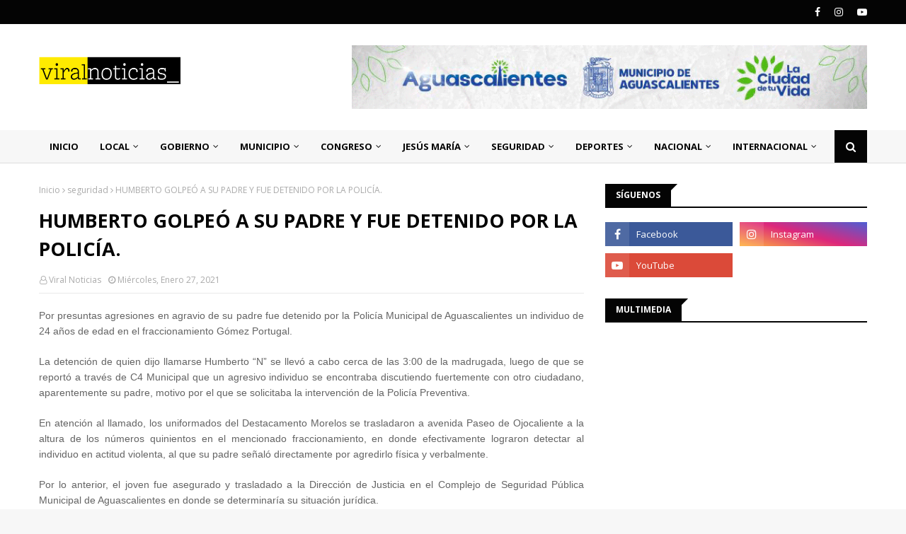

--- FILE ---
content_type: text/html; charset=utf-8
request_url: https://www.google.com/recaptcha/api2/aframe
body_size: 268
content:
<!DOCTYPE HTML><html><head><meta http-equiv="content-type" content="text/html; charset=UTF-8"></head><body><script nonce="XzXuwrhVXvCX4sQ_CaKM2g">/** Anti-fraud and anti-abuse applications only. See google.com/recaptcha */ try{var clients={'sodar':'https://pagead2.googlesyndication.com/pagead/sodar?'};window.addEventListener("message",function(a){try{if(a.source===window.parent){var b=JSON.parse(a.data);var c=clients[b['id']];if(c){var d=document.createElement('img');d.src=c+b['params']+'&rc='+(localStorage.getItem("rc::a")?sessionStorage.getItem("rc::b"):"");window.document.body.appendChild(d);sessionStorage.setItem("rc::e",parseInt(sessionStorage.getItem("rc::e")||0)+1);localStorage.setItem("rc::h",'1768264515253');}}}catch(b){}});window.parent.postMessage("_grecaptcha_ready", "*");}catch(b){}</script></body></html>

--- FILE ---
content_type: text/javascript; charset=UTF-8
request_url: https://www.viral-noticias.com/feeds/posts/default/-/Jes%C3%BAs%20Maria?alt=json-in-script&max-results=5&callback=jQuery112408917555414347238_1768264510042&_=1768264510043
body_size: 9801
content:
// API callback
jQuery112408917555414347238_1768264510042({"version":"1.0","encoding":"UTF-8","feed":{"xmlns":"http://www.w3.org/2005/Atom","xmlns$openSearch":"http://a9.com/-/spec/opensearchrss/1.0/","xmlns$blogger":"http://schemas.google.com/blogger/2008","xmlns$georss":"http://www.georss.org/georss","xmlns$gd":"http://schemas.google.com/g/2005","xmlns$thr":"http://purl.org/syndication/thread/1.0","id":{"$t":"tag:blogger.com,1999:blog-9149844343984875401"},"updated":{"$t":"2026-01-12T16:20:58.188-08:00"},"category":[{"term":"local"},{"term":"nacional"},{"term":"internacional"},{"term":"Gobierno"},{"term":"seguridad"},{"term":"Municipio"},{"term":"Jesús Maria"},{"term":"Congreso"},{"term":"deportes"},{"term":"tecnologia"},{"term":"cobertura total"},{"term":"Espectáculos"},{"term":"DECISIÓN 2021"},{"term":"Opinión"}],"title":{"type":"text","$t":"Viral Noticias"},"subtitle":{"type":"html","$t":""},"link":[{"rel":"http://schemas.google.com/g/2005#feed","type":"application/atom+xml","href":"https:\/\/www.viral-noticias.com\/feeds\/posts\/default"},{"rel":"self","type":"application/atom+xml","href":"https:\/\/www.blogger.com\/feeds\/9149844343984875401\/posts\/default\/-\/Jes%C3%BAs+Maria?alt=json-in-script\u0026max-results=5"},{"rel":"alternate","type":"text/html","href":"https:\/\/www.viral-noticias.com\/search\/label\/Jes%C3%BAs%20Maria"},{"rel":"hub","href":"http://pubsubhubbub.appspot.com/"},{"rel":"next","type":"application/atom+xml","href":"https:\/\/www.blogger.com\/feeds\/9149844343984875401\/posts\/default\/-\/Jes%C3%BAs+Maria\/-\/Jes%C3%BAs+Maria?alt=json-in-script\u0026start-index=6\u0026max-results=5"}],"author":[{"name":{"$t":"Unknown"},"email":{"$t":"noreply@blogger.com"},"gd$image":{"rel":"http://schemas.google.com/g/2005#thumbnail","width":"16","height":"16","src":"https:\/\/img1.blogblog.com\/img\/b16-rounded.gif"}}],"generator":{"version":"7.00","uri":"http://www.blogger.com","$t":"Blogger"},"openSearch$totalResults":{"$t":"1322"},"openSearch$startIndex":{"$t":"1"},"openSearch$itemsPerPage":{"$t":"5"},"entry":[{"id":{"$t":"tag:blogger.com,1999:blog-9149844343984875401.post-6540321085577462067"},"published":{"$t":"2026-01-12T12:12:00.000-08:00"},"updated":{"$t":"2026-01-12T12:12:40.406-08:00"},"category":[{"scheme":"http://www.blogger.com/atom/ns#","term":"Jesús Maria"}],"title":{"type":"text","$t":" COMIENZA LA CAPACITACIÓN DE NUEVOS ASPIRANTES A LA GUARDIA CIVIL DE JESÚS MARÍA."},"content":{"type":"html","$t":"\u003Cdiv style=\"text-align: justify;\"\u003E\u003Cspan style=\"font-family: arial;\"\u003EUn total de 21 aspirantes comenzaron formalmente su proceso de capacitación e inducción como parte de la quinta generación de la Guardia Civil del municipio de Jesús María, corporación creada para fortalecer la seguridad pública y la proximidad social en la demarcación.\u003C\/span\u003E\u003C\/div\u003E\u003Cdiv style=\"text-align: justify;\"\u003E\u003Cspan style=\"font-family: arial;\"\u003E\u003Cbr \/\u003E\u003C\/span\u003E\u003C\/div\u003E\u003Cdiv class=\"separator\" style=\"clear: both; text-align: center;\"\u003E\u003Ca href=\"https:\/\/blogger.googleusercontent.com\/img\/b\/R29vZ2xl\/AVvXsEitpBXfgkP4W1p7gWlWjQENzA9KEj4T4scpM2eau4tQMhQyDRW88wmbrYtYQoqWf9_4A6J1eVjX1l5xoMZs_ZPwkg2jAbgZNAU7pV93xMS0CZpgzVTpeeVxgz8jvxVk3Cw6RGbi3hlT2qfcpm7bfKC-9UbKAfKdsmpsXBVI-1hyQ2qni5ZfVwKG6o9yZu5a\/s4160\/84fd77f4-7c11-4f9f-8eb6-849e0c92bcf1.jpeg\" imageanchor=\"1\" style=\"margin-left: 1em; margin-right: 1em;\"\u003E\u003Cimg border=\"0\" data-original-height=\"2768\" data-original-width=\"4160\" height=\"213\" src=\"https:\/\/blogger.googleusercontent.com\/img\/b\/R29vZ2xl\/AVvXsEitpBXfgkP4W1p7gWlWjQENzA9KEj4T4scpM2eau4tQMhQyDRW88wmbrYtYQoqWf9_4A6J1eVjX1l5xoMZs_ZPwkg2jAbgZNAU7pV93xMS0CZpgzVTpeeVxgz8jvxVk3Cw6RGbi3hlT2qfcpm7bfKC-9UbKAfKdsmpsXBVI-1hyQ2qni5ZfVwKG6o9yZu5a\/s320\/84fd77f4-7c11-4f9f-8eb6-849e0c92bcf1.jpeg\" width=\"320\" \/\u003E\u003C\/a\u003E\u003C\/div\u003E\u003Cdiv style=\"text-align: justify;\"\u003E\u003Cbr \/\u003E\u003C\/div\u003E\u003Cdiv style=\"text-align: justify;\"\u003E\u003Cspan style=\"font-family: arial;\"\u003EDurante el arranque de esta etapa formativa, el presidente municipal, César Medina, dio la bienvenida a las y los aspirantes y destacó que la capacitación tendrá una duración aproximada de tres meses, periodo en el que recibirán preparación académica, física y cívica, previa a su incorporación a las labores operativas de la corporación.\u003C\/span\u003E\u003C\/div\u003E\u003Cdiv style=\"text-align: justify;\"\u003E\u003Cbr \/\u003E\u003C\/div\u003E\u003Cdiv style=\"text-align: justify;\"\u003E\u003Cspan style=\"font-family: arial;\"\u003EEl alcalde subrayó que, con la conclusión de esta generación, Jesús María estará más cerca de llegar a la meta de integrar 100 elementos de la Guardia Civil Municipal. Asimismo, recordó que el modelo de la corporación está próximo a cumplir dos años de operación, consolidándose como un esquema innovador en materia de seguridad, el cual ha sido fortalecido de manera constante en su estructura, capacitación y marco normativo.\u003C\/span\u003E\u003C\/div\u003E\u003Cdiv style=\"text-align: justify;\"\u003E\u003Cspan style=\"font-family: arial;\"\u003E\u003Cbr \/\u003E\u003C\/span\u003E\u003C\/div\u003E\u003Cdiv class=\"separator\" style=\"clear: both; text-align: center;\"\u003E\u003Ca href=\"https:\/\/blogger.googleusercontent.com\/img\/b\/R29vZ2xl\/AVvXsEg89Ryht21OQftnpReVkE6iB-KKOO1OsiYVuPqHGFeiNbWdNnHevujN9a4HgpFnUCBbYohtHMxPWV0-H_ZszKDDph225cO4rLavPbkz9261Mf77NF71yMa9YKLQyjUzxFVNMMQ4lILklW7uZrxuG2Rey5c7jgiDk5uTVLv6o02xg3KRAoK49LMQbzCdXJ9C\/s3858\/8ebe751f-4164-4ab5-b550-aa4dc8f46a0f.jpeg\" imageanchor=\"1\" style=\"margin-left: 1em; margin-right: 1em;\"\u003E\u003Cimg border=\"0\" data-original-height=\"2147\" data-original-width=\"3858\" height=\"178\" src=\"https:\/\/blogger.googleusercontent.com\/img\/b\/R29vZ2xl\/AVvXsEg89Ryht21OQftnpReVkE6iB-KKOO1OsiYVuPqHGFeiNbWdNnHevujN9a4HgpFnUCBbYohtHMxPWV0-H_ZszKDDph225cO4rLavPbkz9261Mf77NF71yMa9YKLQyjUzxFVNMMQ4lILklW7uZrxuG2Rey5c7jgiDk5uTVLv6o02xg3KRAoK49LMQbzCdXJ9C\/s320\/8ebe751f-4164-4ab5-b550-aa4dc8f46a0f.jpeg\" width=\"320\" \/\u003E\u003C\/a\u003E\u003C\/div\u003E\u003Cdiv style=\"text-align: justify;\"\u003E\u003Cbr \/\u003E\u003C\/div\u003E\u003Cdiv style=\"text-align: justify;\"\u003E\u003Cspan style=\"font-family: arial;\"\u003EAgregó que este modelo ha despertado el interés de otros municipios, cuyo personal ha acudido a conocer su funcionamiento y resultados, reconociéndolo como una estrategia efectiva para mejorar la seguridad y el vínculo con la ciudadanía.\u003C\/span\u003E\u003C\/div\u003E\u003Cdiv style=\"text-align: justify;\"\u003E\u003Cbr \/\u003E\u003C\/div\u003E\u003Cdiv class=\"separator\" style=\"clear: both; text-align: center;\"\u003E\u003Ca href=\"https:\/\/blogger.googleusercontent.com\/img\/b\/R29vZ2xl\/AVvXsEgXziShtJQr9OUrORKG1HdObIFvTJZ0aWTkw0OQDR9I0mtEfzh8IkC92XDI0wlknFMyUhLzEoChYqfbTLkx_LF5L-puiBKInXDq9F0HCWAIeB4f19um-GC3oIom85ckXt5dMb8Pn69vDCEaZOGy04AyjsuhUu4oYmLw-Q5JpGSSGxeAGkaWoZgud572RJHI\/s3150\/804c7a42-2cb8-46d4-80ac-f78efac855af.jpeg\" imageanchor=\"1\" style=\"margin-left: 1em; margin-right: 1em;\"\u003E\u003Cimg border=\"0\" data-original-height=\"2097\" data-original-width=\"3150\" height=\"213\" src=\"https:\/\/blogger.googleusercontent.com\/img\/b\/R29vZ2xl\/AVvXsEgXziShtJQr9OUrORKG1HdObIFvTJZ0aWTkw0OQDR9I0mtEfzh8IkC92XDI0wlknFMyUhLzEoChYqfbTLkx_LF5L-puiBKInXDq9F0HCWAIeB4f19um-GC3oIom85ckXt5dMb8Pn69vDCEaZOGy04AyjsuhUu4oYmLw-Q5JpGSSGxeAGkaWoZgud572RJHI\/s320\/804c7a42-2cb8-46d4-80ac-f78efac855af.jpeg\" width=\"320\" \/\u003E\u003C\/a\u003E\u003C\/div\u003E\u003Cdiv style=\"text-align: justify;\"\u003E\u003Cbr \/\u003E\u003C\/div\u003E\u003Cdiv style=\"text-align: justify;\"\u003E\u003Cspan style=\"font-family: arial;\"\u003ELa capacitación contempla un modelo académico integral que inicia con una fase de inducción, en la que las y los aspirantes conocerán las funciones de la Guardia Civil y los principios de la justicia cívica, además de recibir formación en derechos humanos, primeros auxilios, protección civil, acondicionamiento físico y de proximidad social.\u003C\/span\u003E\u003C\/div\u003E\u003Cdiv style=\"text-align: justify;\"\u003E\u003Cbr \/\u003E\u003C\/div\u003E\u003Cdiv style=\"text-align: justify;\"\u003E\u003Cspan style=\"font-family: arial;\"\u003EFinalmente, el presidente municipal exhortó a las y los aspirantes a asumir esta etapa de formación con responsabilidad, vocación de servicio, respeto a la legalidad y compromiso con la ciudadanía de Jesús María.\u003C\/span\u003E\u003C\/div\u003E\u003Cdiv style=\"text-align: justify;\"\u003E\u003Cspan style=\"font-family: arial;\"\u003E\u003Cbr \/\u003E\u003C\/span\u003E\u003C\/div\u003E\u003Cdiv style=\"text-align: justify;\"\u003E\u003Cdiv class=\"separator\" style=\"clear: both; text-align: center;\"\u003E\u003Ca href=\"https:\/\/blogger.googleusercontent.com\/img\/b\/R29vZ2xl\/AVvXsEhRHJxra5hrIHP9hRqWHwFxHAd2uL_TA8oa4Xt-2g1y3kRPLMgZIQC32p-e2haazvYW1bYb5OQjL6sEaarbeErYbCIoJEdZssu6SdhQN5-DOVikOTG4SRgozHPnCPNzGQKE5TsFMizkqgS7Ot5egcqRU_cRRpHFVM1ld9WMrZHrKL54p_Z83DpruftikvtI\/s1600\/defd040b-fae5-4175-aa36-7d698918b042.jpeg\" imageanchor=\"1\" style=\"margin-left: 1em; margin-right: 1em;\"\u003E\u003Cimg border=\"0\" data-original-height=\"1024\" data-original-width=\"1600\" height=\"205\" src=\"https:\/\/blogger.googleusercontent.com\/img\/b\/R29vZ2xl\/AVvXsEhRHJxra5hrIHP9hRqWHwFxHAd2uL_TA8oa4Xt-2g1y3kRPLMgZIQC32p-e2haazvYW1bYb5OQjL6sEaarbeErYbCIoJEdZssu6SdhQN5-DOVikOTG4SRgozHPnCPNzGQKE5TsFMizkqgS7Ot5egcqRU_cRRpHFVM1ld9WMrZHrKL54p_Z83DpruftikvtI\/s320\/defd040b-fae5-4175-aa36-7d698918b042.jpeg\" width=\"320\" \/\u003E\u003C\/a\u003E\u003C\/div\u003E\u003Cspan style=\"-webkit-text-size-adjust: auto; background-color: white; caret-color: rgb(100, 100, 100); color: #646464; font-family: arial; font-size: x-small;\"\u003E©️ 2026, Viral Noticias se reserva todos los derechos. Queda estrictamente prohibida la reproducción total o parcial de su contenido, ya sea a través de medios electrónicos, digitales u otros. Todos los Derechos Reservados.\u003C\/span\u003E\u003Cbr \/\u003E\u003Cspan style=\"font-family: arial;\"\u003E\u003Cbr \/\u003E\u003C\/span\u003E\u003C\/div\u003E"},"link":[{"rel":"edit","type":"application/atom+xml","href":"https:\/\/www.blogger.com\/feeds\/9149844343984875401\/posts\/default\/6540321085577462067"},{"rel":"self","type":"application/atom+xml","href":"https:\/\/www.blogger.com\/feeds\/9149844343984875401\/posts\/default\/6540321085577462067"},{"rel":"alternate","type":"text/html","href":"https:\/\/www.viral-noticias.com\/2026\/01\/comienza-la-capacitacion-de-nuevos.html","title":" COMIENZA LA CAPACITACIÓN DE NUEVOS ASPIRANTES A LA GUARDIA CIVIL DE JESÚS MARÍA."}],"author":[{"name":{"$t":"Unknown"},"email":{"$t":"noreply@blogger.com"},"gd$image":{"rel":"http://schemas.google.com/g/2005#thumbnail","width":"16","height":"16","src":"https:\/\/img1.blogblog.com\/img\/b16-rounded.gif"}}],"media$thumbnail":{"xmlns$media":"http://search.yahoo.com/mrss/","url":"https:\/\/blogger.googleusercontent.com\/img\/b\/R29vZ2xl\/AVvXsEitpBXfgkP4W1p7gWlWjQENzA9KEj4T4scpM2eau4tQMhQyDRW88wmbrYtYQoqWf9_4A6J1eVjX1l5xoMZs_ZPwkg2jAbgZNAU7pV93xMS0CZpgzVTpeeVxgz8jvxVk3Cw6RGbi3hlT2qfcpm7bfKC-9UbKAfKdsmpsXBVI-1hyQ2qni5ZfVwKG6o9yZu5a\/s72-c\/84fd77f4-7c11-4f9f-8eb6-849e0c92bcf1.jpeg","height":"72","width":"72"}},{"id":{"$t":"tag:blogger.com,1999:blog-9149844343984875401.post-1608041893516601951"},"published":{"$t":"2026-01-11T14:17:00.000-08:00"},"updated":{"$t":"2026-01-11T14:17:06.183-08:00"},"category":[{"scheme":"http://www.blogger.com/atom/ns#","term":"Jesús Maria"}],"title":{"type":"text","$t":"FUE INAUGURADO PARQUE “NIÑOS POR SIEMPRE” EN JESÚS MARÍA, UN ESPACIO DISEÑADO DE MANERA PARTICIPATIVA."},"content":{"type":"html","$t":"\u003Cdiv style=\"text-align: justify;\"\u003E\u003Cspan style=\"font-family: arial;\"\u003EEl Gobierno Municipal de Jesús María inauguró la primera etapa del Parque Niños por Siempre, ubicado en el fraccionamiento Stacia, un espacio diseñado de manera participativa por niñas, niños y vecinos, que cambia un punto anteriormente abandonado a un área segura, accesible y funcional para las familias de la zona.\u003C\/span\u003E\u003C\/div\u003E\u003Cdiv style=\"text-align: justify;\"\u003E\u003Cspan style=\"font-family: arial;\"\u003E\u003Cbr \/\u003E\u003C\/span\u003E\u003C\/div\u003E\u003Cdiv style=\"text-align: justify;\"\u003E\u003Cdiv class=\"separator\" style=\"clear: both; text-align: center;\"\u003E\u003Ca href=\"https:\/\/blogger.googleusercontent.com\/img\/b\/R29vZ2xl\/AVvXsEjan-rrjUgeB2LE3nlBgfhgon6jSRp5_xpqYR1h3pdWXuUkQ08uT2FYG2b2nQmT9bRqKJ-2B-pKBQvS6XetsAwtPzuwcCMkd2aupvrYsA71AAomc9lu8Gz03MMcMjrDjB_g45NFzWA-j8G6s0KioZe28LdDukZY-7a0OGx1v0zUqzWnvZP6t7Gucwhql2w8\/s2560\/ef8c8a6c-2017-4c27-a207-ea5e5aef0903.jpeg\" imageanchor=\"1\" style=\"margin-left: 1em; margin-right: 1em;\"\u003E\u003Cimg border=\"0\" data-original-height=\"1706\" data-original-width=\"2560\" height=\"213\" src=\"https:\/\/blogger.googleusercontent.com\/img\/b\/R29vZ2xl\/AVvXsEjan-rrjUgeB2LE3nlBgfhgon6jSRp5_xpqYR1h3pdWXuUkQ08uT2FYG2b2nQmT9bRqKJ-2B-pKBQvS6XetsAwtPzuwcCMkd2aupvrYsA71AAomc9lu8Gz03MMcMjrDjB_g45NFzWA-j8G6s0KioZe28LdDukZY-7a0OGx1v0zUqzWnvZP6t7Gucwhql2w8\/s320\/ef8c8a6c-2017-4c27-a207-ea5e5aef0903.jpeg\" width=\"320\" \/\u003E\u003C\/a\u003E\u003C\/div\u003E\u003Cbr \/\u003E\u003C\/div\u003E\u003Cdiv style=\"text-align: justify;\"\u003E\u003Cspan style=\"font-family: arial;\"\u003EDurante el evento, el presidente municipal César Medina destacó que este parque es resultado del trabajo conjunto entre la ciudadanía, el Cabildo y las distintas dependencias municipales, y subrayó que más allá de la infraestructura, estos espacios tienen como objetivo generar comunidad y fortalecer el tejido social. “Queremos que estos parques sean lugares donde los niños jueguen, hagan amistades y construyan recuerdos que duren toda la vida”, expresó.\u003C\/span\u003E\u003C\/div\u003E\u003Cdiv style=\"text-align: justify;\"\u003E\u003Cbr \/\u003E\u003C\/div\u003E\u003Cdiv style=\"text-align: justify;\"\u003E\u003Cspan style=\"font-family: arial;\"\u003EEl secretario de Obras Públicas, Carlos Humberto Rodríguez, informó que el parque fue diseñado de manera participativa por los propios niños y vecinos del fraccionamiento Stacia, lo que permitió proyectar una obra acorde a las necesidades reales de la comunidad. La primera etapa incluye una cancha de fútbol rápido empastada, un andador peatonal perimetral, juegos infantiles, un columpio incluyente para personas con discapacidad, así como aparatos ejercitadores.\u003C\/span\u003E\u003C\/div\u003E\u003Cdiv style=\"text-align: justify;\"\u003E\u003Cspan style=\"font-family: arial;\"\u003E\u003Cbr \/\u003E\u003C\/span\u003E\u003C\/div\u003E\u003Cdiv style=\"text-align: justify;\"\u003E\u003Cdiv class=\"separator\" style=\"clear: both; text-align: center;\"\u003E\u003Ca href=\"https:\/\/blogger.googleusercontent.com\/img\/b\/R29vZ2xl\/AVvXsEieRDYn95SlFbCf-8GtYWH4gyLDQeCMGBc94WOBleFBIOMuPrPp0r1Jf9BCZt_2qqMqouMD-PLyBagIhn2FIe3yxsaCXuNbjA0obL217g22-fN9ogg6PIMjOjTC8_LsoPJn1tcOiLgKVwzW7UrxpqMIt-V0FRy-u6-QOCXDRbJZac2924V8_hIeXHalIRmj\/s2560\/cd9d7e97-3382-4305-b9d7-0cdc68125eba.jpeg\" imageanchor=\"1\" style=\"margin-left: 1em; margin-right: 1em;\"\u003E\u003Cimg border=\"0\" data-original-height=\"1706\" data-original-width=\"2560\" height=\"213\" src=\"https:\/\/blogger.googleusercontent.com\/img\/b\/R29vZ2xl\/AVvXsEieRDYn95SlFbCf-8GtYWH4gyLDQeCMGBc94WOBleFBIOMuPrPp0r1Jf9BCZt_2qqMqouMD-PLyBagIhn2FIe3yxsaCXuNbjA0obL217g22-fN9ogg6PIMjOjTC8_LsoPJn1tcOiLgKVwzW7UrxpqMIt-V0FRy-u6-QOCXDRbJZac2924V8_hIeXHalIRmj\/s320\/cd9d7e97-3382-4305-b9d7-0cdc68125eba.jpeg\" width=\"320\" \/\u003E\u003C\/a\u003E\u003C\/div\u003E\u003Cbr \/\u003E\u003C\/div\u003E\u003Cdiv style=\"text-align: justify;\"\u003E\u003Cspan style=\"font-family: arial;\"\u003EDetalló que la obra tuvo una inversión aproximada de 1.9 millones de pesos y fue ejecutada en un periodo de mes y medio, gracias a la coordinación entre las áreas de Obras Públicas y Servicios Públicos, así como al trabajo del equipo técnico y de supervisión.\u003C\/span\u003E\u003C\/div\u003E\u003Cdiv style=\"text-align: justify;\"\u003E\u003Cspan style=\"font-family: arial;\"\u003E\u003Cbr \/\u003E\u003C\/span\u003E\u003C\/div\u003E\u003Cdiv style=\"text-align: justify;\"\u003E\u003Cdiv class=\"separator\" style=\"clear: both; text-align: center;\"\u003E\u003Ca href=\"https:\/\/blogger.googleusercontent.com\/img\/b\/R29vZ2xl\/AVvXsEhtd93o0PLuXPSVsz_33tRAfeaZqFw6XV9lAqRx0ucfKZ-yIT_eLRaOcnM5gTNccsw6OaOyUKt3c-uGYf903g4ddz8IGt_uhgTO8LvrRSsw62T-hgyG4gOZv-NwzHxJiV2NblKqBop6f1wWT08MqXgUF9Z51df_PS1YQYWIMimxse_R4aoUq2GKeuXHCJN-\/s1600\/9f7d450f-b7d9-4b5a-9c87-32efaadc0f2d.jpeg\" imageanchor=\"1\" style=\"margin-left: 1em; margin-right: 1em;\"\u003E\u003Cimg border=\"0\" data-original-height=\"1126\" data-original-width=\"1600\" height=\"225\" src=\"https:\/\/blogger.googleusercontent.com\/img\/b\/R29vZ2xl\/AVvXsEhtd93o0PLuXPSVsz_33tRAfeaZqFw6XV9lAqRx0ucfKZ-yIT_eLRaOcnM5gTNccsw6OaOyUKt3c-uGYf903g4ddz8IGt_uhgTO8LvrRSsw62T-hgyG4gOZv-NwzHxJiV2NblKqBop6f1wWT08MqXgUF9Z51df_PS1YQYWIMimxse_R4aoUq2GKeuXHCJN-\/s320\/9f7d450f-b7d9-4b5a-9c87-32efaadc0f2d.jpeg\" width=\"320\" \/\u003E\u003C\/a\u003E\u003C\/div\u003E\u003Cbr \/\u003E\u003Cspan style=\"-webkit-text-size-adjust: auto; background-color: white; caret-color: rgb(100, 100, 100); color: #646464; font-family: arial; font-size: x-small;\"\u003E©️ 2026, Viral Noticias se reserva todos los derechos. Queda estrictamente prohibida la reproducción total o parcial de su contenido, ya sea a través de medios electrónicos, digitales u otros. Todos los Derechos Reservados.\u003C\/span\u003E\u003C\/div\u003E"},"link":[{"rel":"edit","type":"application/atom+xml","href":"https:\/\/www.blogger.com\/feeds\/9149844343984875401\/posts\/default\/1608041893516601951"},{"rel":"self","type":"application/atom+xml","href":"https:\/\/www.blogger.com\/feeds\/9149844343984875401\/posts\/default\/1608041893516601951"},{"rel":"alternate","type":"text/html","href":"https:\/\/www.viral-noticias.com\/2026\/01\/fue-inaugurado-parque-ninos-por-siempre.html","title":"FUE INAUGURADO PARQUE “NIÑOS POR SIEMPRE” EN JESÚS MARÍA, UN ESPACIO DISEÑADO DE MANERA PARTICIPATIVA."}],"author":[{"name":{"$t":"Unknown"},"email":{"$t":"noreply@blogger.com"},"gd$image":{"rel":"http://schemas.google.com/g/2005#thumbnail","width":"16","height":"16","src":"https:\/\/img1.blogblog.com\/img\/b16-rounded.gif"}}],"media$thumbnail":{"xmlns$media":"http://search.yahoo.com/mrss/","url":"https:\/\/blogger.googleusercontent.com\/img\/b\/R29vZ2xl\/AVvXsEjan-rrjUgeB2LE3nlBgfhgon6jSRp5_xpqYR1h3pdWXuUkQ08uT2FYG2b2nQmT9bRqKJ-2B-pKBQvS6XetsAwtPzuwcCMkd2aupvrYsA71AAomc9lu8Gz03MMcMjrDjB_g45NFzWA-j8G6s0KioZe28LdDukZY-7a0OGx1v0zUqzWnvZP6t7Gucwhql2w8\/s72-c\/ef8c8a6c-2017-4c27-a207-ea5e5aef0903.jpeg","height":"72","width":"72"}},{"id":{"$t":"tag:blogger.com,1999:blog-9149844343984875401.post-1014304081949229394"},"published":{"$t":"2026-01-10T12:40:00.000-08:00"},"updated":{"$t":"2026-01-10T12:40:35.415-08:00"},"category":[{"scheme":"http://www.blogger.com/atom/ns#","term":"Jesús Maria"}],"title":{"type":"text","$t":"JESÚS MARÍA INAUGURA LA SEGUNDA ETAPA DEL PARQUE LA RINCONADA."},"content":{"type":"html","$t":"\u003Cdiv style=\"text-align: justify;\"\u003E\u003Cspan style=\"font-family: arial;\"\u003EEl Gobierno Municipal de Jesús María inauguró la segunda etapa del Parque La Rinconada, una obra que fortalece la infraestructura urbana y brinda a las familias del fraccionamiento La Rinconada y zonas aledañas un espacio seguro, moderno y funcional para la convivencia social, el deporte y la recreación.\u003C\/span\u003E\u003C\/div\u003E\u003Cdiv style=\"text-align: justify;\"\u003E\u003Cspan style=\"font-family: arial;\"\u003E\u003Cbr \/\u003E\u003C\/span\u003E\u003C\/div\u003E\u003Cdiv style=\"text-align: justify;\"\u003E\u003Cdiv class=\"separator\" style=\"clear: both; text-align: center;\"\u003E\u003Ca href=\"https:\/\/blogger.googleusercontent.com\/img\/b\/R29vZ2xl\/AVvXsEgWhdmth9bSeI6lYTXwNmSHZlRozLr0bTST0rAOCRAR4zoqaf50XuRb7IBxMFxe8uZ03wLGR8SCv-3_6ocZ-V4UY9WCvf9NiIMPTvY-Crmaqj5aQNAgOLwXhxNRMWjRsvBZDv6yPGZOxvD9liR_mG-fMmQYYEqraymBDuadvaPBUQQA_EE2-z99vTRTSzQI\/s4160\/130ebfb9-dc8e-452a-9300-bf9358949026.jpeg\" imageanchor=\"1\" style=\"margin-left: 1em; margin-right: 1em;\"\u003E\u003Cimg border=\"0\" data-original-height=\"2777\" data-original-width=\"4160\" height=\"214\" src=\"https:\/\/blogger.googleusercontent.com\/img\/b\/R29vZ2xl\/AVvXsEgWhdmth9bSeI6lYTXwNmSHZlRozLr0bTST0rAOCRAR4zoqaf50XuRb7IBxMFxe8uZ03wLGR8SCv-3_6ocZ-V4UY9WCvf9NiIMPTvY-Crmaqj5aQNAgOLwXhxNRMWjRsvBZDv6yPGZOxvD9liR_mG-fMmQYYEqraymBDuadvaPBUQQA_EE2-z99vTRTSzQI\/s320\/130ebfb9-dc8e-452a-9300-bf9358949026.jpeg\" width=\"320\" \/\u003E\u003C\/a\u003E\u003C\/div\u003E\u003Cbr \/\u003E\u003C\/div\u003E\u003Cdiv style=\"text-align: justify;\"\u003E\u003Cspan style=\"font-family: arial;\"\u003EDurante el evento, el presidente municipal César Medina destacó que esta obra es resultado del trabajo conjunto entre la ciudadanía, el Cabildo y las distintas áreas del Gobierno Municipal, y refrenda el compromiso de seguir construyendo espacios públicos que fomenten el tejido social. “Los parques no solo son infraestructura, son puntos de encuentro donde se construye comunidad”, señaló.\u003C\/span\u003E\u003C\/div\u003E\u003Cdiv style=\"text-align: justify;\"\u003E\u003Cbr \/\u003E\u003C\/div\u003E\u003Cdiv style=\"text-align: justify;\"\u003E\u003Cspan style=\"font-family: arial;\"\u003EComo parte de esta segunda etapa, se realizó la construcción de 200 metros de trotapista con tezontle, la complementación de la cancha de fútbol con media cancha de básquetbol, así como la instalación de juegos infantiles, aparatos ejercitadores y una resbaladilla tipo lengua.\u003C\/span\u003E\u003C\/div\u003E\u003Cdiv style=\"text-align: justify;\"\u003E\u003Cspan style=\"font-family: arial;\"\u003E\u003Cbr \/\u003E\u003C\/span\u003E\u003C\/div\u003E\u003Cdiv style=\"text-align: justify;\"\u003E\u003Cdiv class=\"separator\" style=\"clear: both; text-align: center;\"\u003E\u003Ca href=\"https:\/\/blogger.googleusercontent.com\/img\/b\/R29vZ2xl\/AVvXsEjt0_bch56gfoBcgBCtXHD6hcFXo2QAVULmCOyx3B2lwte2Hsqtmiv4NieSbhEOuIEWyU87uZz4YugiMOWezbOv4lvotoPOQvUyougjcm_iq9OwkzOFxZAcCLHFtEVDV7Tb_TDrcX0jtl8Ljp2-v0B9O5txZILahmr1hpbSAccpo-3aqnerXTgwWeNO8Icw\/s4160\/e9df0399-f24a-47f3-96cf-bbdb56974236.jpeg\" imageanchor=\"1\" style=\"margin-left: 1em; margin-right: 1em;\"\u003E\u003Cimg border=\"0\" data-original-height=\"4160\" data-original-width=\"2777\" height=\"320\" src=\"https:\/\/blogger.googleusercontent.com\/img\/b\/R29vZ2xl\/AVvXsEjt0_bch56gfoBcgBCtXHD6hcFXo2QAVULmCOyx3B2lwte2Hsqtmiv4NieSbhEOuIEWyU87uZz4YugiMOWezbOv4lvotoPOQvUyougjcm_iq9OwkzOFxZAcCLHFtEVDV7Tb_TDrcX0jtl8Ljp2-v0B9O5txZILahmr1hpbSAccpo-3aqnerXTgwWeNO8Icw\/s320\/e9df0399-f24a-47f3-96cf-bbdb56974236.jpeg\" width=\"214\" \/\u003E\u003C\/a\u003E\u003C\/div\u003E\u003Cbr \/\u003E\u003C\/div\u003E\u003Cdiv style=\"text-align: justify;\"\u003E\u003Cspan style=\"font-family: arial;\"\u003EEl secretario de Obras Públicas, Carlos Humberto Rodríguez, informó que la inversión fue de aproximadamente 1.9 millones de pesos, destinada a promover estilos de vida saludables y la recreación familiar. Como parte del proyecto, se delimitó un área para futuros usos comunitarios, como eventos vecinales y la posible construcción de una capilla.\u003C\/span\u003E\u003C\/div\u003E\u003Cdiv style=\"text-align: justify;\"\u003E\u003Cbr \/\u003E\u003C\/div\u003E\u003Cdiv style=\"text-align: justify;\"\u003E\u003Cspan style=\"font-family: arial;\"\u003ECon el corte de listón, autoridades y vecinos declararon formalmente inaugurada la segunda etapa del Parque La Rinconada. Cabe señalar que al evento asistieron: la síndica municipal Beatriz López Jiménez; los regidores Gerardo Gutiérrez Gómez y Omar Israel Camarillo; Amed Delgado Tamayo, secretario del Deporte Municipal; Enrique Barba, secretario de Servicios Públicos; así como personal técnico y funcionarios municipales.\u003C\/span\u003E\u003C\/div\u003E\u003Cdiv style=\"text-align: justify;\"\u003E\u003Cspan style=\"font-family: arial;\"\u003E\u003Cbr \/\u003E\u003C\/span\u003E\u003C\/div\u003E\u003Cdiv style=\"text-align: justify;\"\u003E\u003Cdiv class=\"separator\" style=\"clear: both; text-align: center;\"\u003E\u003Ca href=\"https:\/\/blogger.googleusercontent.com\/img\/b\/R29vZ2xl\/AVvXsEjn-_bJ1Q7kAnK7_JrB18nNzHXeLy2Yv2GQMSaIjS809AphqaY4BdJE_wCGZ5au1U1-mXHXkR9ld5LO3omRCB5H90zO9IFlmIqopktVaQUpssXFPFnTnHbqwvlZYDiG-brpdGC5RuLDT_BeqzAoqi6Y8DiXUgVhcO9q1L5N4207aYhOYTzf2toQPI0B7VoZ\/s4160\/03c8bea8-b0af-4716-8234-b27d38e9dfe6.jpeg\" imageanchor=\"1\" style=\"margin-left: 1em; margin-right: 1em;\"\u003E\u003Cimg border=\"0\" data-original-height=\"2777\" data-original-width=\"4160\" height=\"214\" src=\"https:\/\/blogger.googleusercontent.com\/img\/b\/R29vZ2xl\/AVvXsEjn-_bJ1Q7kAnK7_JrB18nNzHXeLy2Yv2GQMSaIjS809AphqaY4BdJE_wCGZ5au1U1-mXHXkR9ld5LO3omRCB5H90zO9IFlmIqopktVaQUpssXFPFnTnHbqwvlZYDiG-brpdGC5RuLDT_BeqzAoqi6Y8DiXUgVhcO9q1L5N4207aYhOYTzf2toQPI0B7VoZ\/s320\/03c8bea8-b0af-4716-8234-b27d38e9dfe6.jpeg\" width=\"320\" \/\u003E\u003C\/a\u003E\u003C\/div\u003E\u003Cbr \/\u003E\u003Cspan style=\"-webkit-text-size-adjust: auto; background-color: white; caret-color: rgb(100, 100, 100); color: #646464; font-family: arial; font-size: x-small;\"\u003E©️ 2026, Viral Noticias se reserva todos los derechos. Queda estrictamente prohibida la reproducción total o parcial de su contenido, ya sea a través de medios electrónicos, digitales u otros. Todos los Derechos Reservados.\u003C\/span\u003E\u003C\/div\u003E"},"link":[{"rel":"edit","type":"application/atom+xml","href":"https:\/\/www.blogger.com\/feeds\/9149844343984875401\/posts\/default\/1014304081949229394"},{"rel":"self","type":"application/atom+xml","href":"https:\/\/www.blogger.com\/feeds\/9149844343984875401\/posts\/default\/1014304081949229394"},{"rel":"alternate","type":"text/html","href":"https:\/\/www.viral-noticias.com\/2026\/01\/jesus-maria-inaugura-la-segunda-etapa.html","title":"JESÚS MARÍA INAUGURA LA SEGUNDA ETAPA DEL PARQUE LA RINCONADA."}],"author":[{"name":{"$t":"Unknown"},"email":{"$t":"noreply@blogger.com"},"gd$image":{"rel":"http://schemas.google.com/g/2005#thumbnail","width":"16","height":"16","src":"https:\/\/img1.blogblog.com\/img\/b16-rounded.gif"}}],"media$thumbnail":{"xmlns$media":"http://search.yahoo.com/mrss/","url":"https:\/\/blogger.googleusercontent.com\/img\/b\/R29vZ2xl\/AVvXsEgWhdmth9bSeI6lYTXwNmSHZlRozLr0bTST0rAOCRAR4zoqaf50XuRb7IBxMFxe8uZ03wLGR8SCv-3_6ocZ-V4UY9WCvf9NiIMPTvY-Crmaqj5aQNAgOLwXhxNRMWjRsvBZDv6yPGZOxvD9liR_mG-fMmQYYEqraymBDuadvaPBUQQA_EE2-z99vTRTSzQI\/s72-c\/130ebfb9-dc8e-452a-9300-bf9358949026.jpeg","height":"72","width":"72"}},{"id":{"$t":"tag:blogger.com,1999:blog-9149844343984875401.post-1329592656120149968"},"published":{"$t":"2026-01-09T14:11:00.000-08:00"},"updated":{"$t":"2026-01-09T14:11:55.267-08:00"},"category":[{"scheme":"http://www.blogger.com/atom/ns#","term":"Jesús Maria"}],"title":{"type":"text","$t":"INICIAN CLASES EN LAS CASAS DE MÚSICA DE JESÚS MARÍA ESTE 12 DE ENERO."},"content":{"type":"html","$t":"\u003Cdiv style=\"text-align: justify;\"\u003E\u003Cspan style=\"font-family: arial;\"\u003EEl Gobierno Municipal de Jesús María, a través de la Instancia de Cultura, invita a niñas, niños y jóvenes a formar parte de las Casas de Música del municipio, espacios donde el arte y la cultura se convierten en herramientas de aprendizaje, expresión y desarrollo social. Las inscripciones ya están abiertas y las clases darán inicio el próximo 12 de enero en las sedes ubicadas en la colonia Ejidal y Margaritas.\u003C\/span\u003E\u003C\/div\u003E\u003Cdiv style=\"text-align: justify;\"\u003E\u003Cspan style=\"font-family: arial;\"\u003E\u003Cbr \/\u003E\u003C\/span\u003E\u003C\/div\u003E\u003Cdiv style=\"text-align: justify;\"\u003E\u003Cdiv class=\"separator\" style=\"clear: both; text-align: center;\"\u003E\u003Ca href=\"https:\/\/blogger.googleusercontent.com\/img\/b\/R29vZ2xl\/AVvXsEhGNfBGdU05RE6grfGic8mjGzYj4FmSAQPWXdPxoQy7Jx6qKq4tKZxHZKYp1NaggSSfMelrsiR7EcZ9HzVCnmBIGCVdkad7rE_7Me__p54sxtz0olCHLDjzFJZ5E38c3NsJqkRsiV_low3htH2QrUAOOOwXpJQqdMRSrbytKY9Zs1xIygOiInQPUbxdQ41G\/s1600\/9a91f842-1e95-466e-afed-11d36b64b9c4.jpeg\" imageanchor=\"1\" style=\"margin-left: 1em; margin-right: 1em;\"\u003E\u003Cimg border=\"0\" data-original-height=\"1600\" data-original-width=\"1600\" height=\"320\" src=\"https:\/\/blogger.googleusercontent.com\/img\/b\/R29vZ2xl\/AVvXsEhGNfBGdU05RE6grfGic8mjGzYj4FmSAQPWXdPxoQy7Jx6qKq4tKZxHZKYp1NaggSSfMelrsiR7EcZ9HzVCnmBIGCVdkad7rE_7Me__p54sxtz0olCHLDjzFJZ5E38c3NsJqkRsiV_low3htH2QrUAOOOwXpJQqdMRSrbytKY9Zs1xIygOiInQPUbxdQ41G\/s320\/9a91f842-1e95-466e-afed-11d36b64b9c4.jpeg\" width=\"320\" \/\u003E\u003C\/a\u003E\u003C\/div\u003E\u003Cbr \/\u003E\u003C\/div\u003E\u003Cdiv style=\"text-align: justify;\"\u003E\u003Cspan style=\"font-family: arial;\"\u003EEl titular de la Instancia de Cultura, Antonio Amaral, informó que las clases se impartirán en horarios matutinos y vespertinos, con el objetivo de acercar la educación artística y cultural a la niñez y juventud del municipio, promoviendo su formación integral.\u003C\/span\u003E\u003C\/div\u003E\u003Cdiv style=\"text-align: justify;\"\u003E\u003Cbr \/\u003E\u003C\/div\u003E\u003Cdiv style=\"text-align: justify;\"\u003E\u003Cspan style=\"font-family: arial;\"\u003ELa oferta académica incluye clases de piano, flamenco, pintura, coro, guitarra, violín y oboe, entre otros talleres artísticos. Además, los instrumentos musicales se prestan de manera gratuita, facilitando el acceso a la formación artística y eliminando barreras económicas para las familias.\u003C\/span\u003E\u003C\/div\u003E\u003Cdiv style=\"text-align: justify;\"\u003E\u003Cbr \/\u003E\u003C\/div\u003E\u003Cdiv style=\"text-align: justify;\"\u003E\u003Cspan style=\"font-family: arial;\"\u003ELa Casa de Música de Jesús María, ubicada en la colonia Ejidal, cuenta con más de 10 años de trayectoria, consolidándose como un espacio fundamental para la educación cultural, la reconstrucción del tejido social y el desarrollo integral de las y los menores, fomentando valores, y habilidades artísticas que fortalecen la convivencia comunitaria.\u003C\/span\u003E\u003C\/div\u003E\u003Cdiv style=\"text-align: justify;\"\u003E\u003Cbr \/\u003E\u003C\/div\u003E\u003Cdiv style=\"text-align: justify;\"\u003E\u003Cspan style=\"font-family: arial;\"\u003ELas personas interesadas deberán acudir a la Casa de Música de su preferencia (sede Margaritas o sede colonia Ejidal) y presentar la siguiente documentación: CURP del menor, copia del acta de nacimiento, comprobante de domicilio, así como identificación oficial con fotografía del padre, madre o tutor. Para mayores informes, pueden comunicarse al 449 536 3428.\u003C\/span\u003E\u003C\/div\u003E\u003Cdiv style=\"text-align: justify;\"\u003E\u003Cspan style=\"font-family: arial;\"\u003E\u003Cbr \/\u003E\u003C\/span\u003E\u003C\/div\u003E\u003Cdiv style=\"text-align: justify;\"\u003E\u003Cdiv class=\"separator\" style=\"clear: both; text-align: center;\"\u003E\u003Ca href=\"https:\/\/blogger.googleusercontent.com\/img\/b\/R29vZ2xl\/AVvXsEjfPlardDVn88lIWw8RUadA3Y4K8AHnvxELcvjL2DMInBIBTSXpzfvKmQEAWt5-NF5B_Ir1vStb97XQel0eNy0K-zAdMlvXFjQuQyF4f_53kXzdslvWtICb-yzWQKf4Ic7VJ_OdUsYk-Jbe-uq8OIr8Si5XtgfW4cVvfsvi08gkqTVWz5FJs6TKByDbZiZO\/s1600\/2c571536-612e-49b5-9166-23b792f71862.jpeg\" imageanchor=\"1\" style=\"margin-left: 1em; margin-right: 1em;\"\u003E\u003Cimg border=\"0\" data-original-height=\"1600\" data-original-width=\"1600\" height=\"320\" src=\"https:\/\/blogger.googleusercontent.com\/img\/b\/R29vZ2xl\/AVvXsEjfPlardDVn88lIWw8RUadA3Y4K8AHnvxELcvjL2DMInBIBTSXpzfvKmQEAWt5-NF5B_Ir1vStb97XQel0eNy0K-zAdMlvXFjQuQyF4f_53kXzdslvWtICb-yzWQKf4Ic7VJ_OdUsYk-Jbe-uq8OIr8Si5XtgfW4cVvfsvi08gkqTVWz5FJs6TKByDbZiZO\/s320\/2c571536-612e-49b5-9166-23b792f71862.jpeg\" width=\"320\" \/\u003E\u003C\/a\u003E\u003C\/div\u003E\u003Cbr \/\u003E\u003Cdiv class=\"separator\" style=\"clear: both; text-align: center;\"\u003E\u003Ca href=\"https:\/\/blogger.googleusercontent.com\/img\/b\/R29vZ2xl\/AVvXsEhQKLfLGu8MFQwZkQ3SFMl85fB-5zG1Ke945aMggr5_58PfNI0AZhMUGQCAZO01lIiXuswOJqZFA8u3l3X1bzFEG9eQykFBpLRjFwHGizGEeaXEhyb3T3eTkpyYuV1rQDHvneXqlnDbf3aL5houT-5z6Ksh0k72INz80DZ0ep_4Jxc4taGXPNpdP5xRAaIW\/s1600\/e1bba90e-f546-4fd3-b56e-28b6c4f192b8.jpeg\" imageanchor=\"1\" style=\"margin-left: 1em; margin-right: 1em;\"\u003E\u003Cimg border=\"0\" data-original-height=\"1600\" data-original-width=\"1600\" height=\"320\" src=\"https:\/\/blogger.googleusercontent.com\/img\/b\/R29vZ2xl\/AVvXsEhQKLfLGu8MFQwZkQ3SFMl85fB-5zG1Ke945aMggr5_58PfNI0AZhMUGQCAZO01lIiXuswOJqZFA8u3l3X1bzFEG9eQykFBpLRjFwHGizGEeaXEhyb3T3eTkpyYuV1rQDHvneXqlnDbf3aL5houT-5z6Ksh0k72INz80DZ0ep_4Jxc4taGXPNpdP5xRAaIW\/s320\/e1bba90e-f546-4fd3-b56e-28b6c4f192b8.jpeg\" width=\"320\" \/\u003E\u003C\/a\u003E\u003C\/div\u003E\u003Cbr \/\u003E\u003Cdiv class=\"separator\" style=\"clear: both; text-align: center;\"\u003E\u003Ca href=\"https:\/\/blogger.googleusercontent.com\/img\/b\/R29vZ2xl\/AVvXsEi_9K9RFJ3yCEnbD5RbRVynjnlrSbvzgEqZfCPxtFRQF6sSp5GVjg5suLXVpJdgGNi87TDPHW6ATt6ScToNaAGWnbd1EXvbGUka2HshiXU-xnH-pdrCv99FwpcUksRjnKb2TNXVxZd0chREPJfJesRH1dWS7vlJ42M5vS26ZmD5ZzhLJ6KKti7dvQvunmQT\/s1600\/e5a5e881-093a-4d3f-84ff-a6e9d4f34d2d.jpeg\" imageanchor=\"1\" style=\"margin-left: 1em; margin-right: 1em;\"\u003E\u003Cimg border=\"0\" data-original-height=\"1600\" data-original-width=\"1600\" height=\"320\" src=\"https:\/\/blogger.googleusercontent.com\/img\/b\/R29vZ2xl\/AVvXsEi_9K9RFJ3yCEnbD5RbRVynjnlrSbvzgEqZfCPxtFRQF6sSp5GVjg5suLXVpJdgGNi87TDPHW6ATt6ScToNaAGWnbd1EXvbGUka2HshiXU-xnH-pdrCv99FwpcUksRjnKb2TNXVxZd0chREPJfJesRH1dWS7vlJ42M5vS26ZmD5ZzhLJ6KKti7dvQvunmQT\/s320\/e5a5e881-093a-4d3f-84ff-a6e9d4f34d2d.jpeg\" width=\"320\" \/\u003E\u003C\/a\u003E\u003C\/div\u003E\u003Cbr \/\u003E\u003Cdiv class=\"separator\" style=\"clear: both; text-align: center;\"\u003E\u003Ca href=\"https:\/\/blogger.googleusercontent.com\/img\/b\/R29vZ2xl\/AVvXsEh5xnISg9ApyoDbsP7I92pwAmoqrN5lShy45AWAUD3sjhnbN4K3sGgjidHUebPZ_33KWjNfVaN36eALS3q7-BSNcl3hjnJ7c9zfDvhUOUdrBAHKZJpv0McSMoX3ltjoz6x3gqXEwxnYH7FP1wGhAtTqAle0QtL3KRn_a6dp2XNMZwxzkaol9l4rxyvbqw-Z\/s1600\/61c77223-1770-4c51-8eac-1ee7b7665197.jpeg\" imageanchor=\"1\" style=\"margin-left: 1em; margin-right: 1em;\"\u003E\u003Cimg border=\"0\" data-original-height=\"1600\" data-original-width=\"1600\" height=\"320\" src=\"https:\/\/blogger.googleusercontent.com\/img\/b\/R29vZ2xl\/AVvXsEh5xnISg9ApyoDbsP7I92pwAmoqrN5lShy45AWAUD3sjhnbN4K3sGgjidHUebPZ_33KWjNfVaN36eALS3q7-BSNcl3hjnJ7c9zfDvhUOUdrBAHKZJpv0McSMoX3ltjoz6x3gqXEwxnYH7FP1wGhAtTqAle0QtL3KRn_a6dp2XNMZwxzkaol9l4rxyvbqw-Z\/s320\/61c77223-1770-4c51-8eac-1ee7b7665197.jpeg\" width=\"320\" \/\u003E\u003C\/a\u003E\u003C\/div\u003E\u003Cbr \/\u003E\u003Cdiv class=\"separator\" style=\"clear: both; text-align: center;\"\u003E\u003Ca href=\"https:\/\/blogger.googleusercontent.com\/img\/b\/R29vZ2xl\/AVvXsEgbB8BXHN4tphV44ytm9w_mmmfn7kOE40yZQRkpTb3kp0mZcyCoZ2TkDOVsxrAVy_7jERssz8dXJZ_M2-xELbcn578HzdO0M78Dxc_WHUR315jOLFKlh2BXYNjV4rKLw23wFoUcHGllZI0Y50Wic33VgmXXs6a9GuHtTMAj4r5xpfJRlmLjXJPFYpqba_Ah\/s1600\/498f99a7-e08e-4828-8c28-b62ba721e58d.jpeg\" imageanchor=\"1\" style=\"margin-left: 1em; margin-right: 1em;\"\u003E\u003Cimg border=\"0\" data-original-height=\"1600\" data-original-width=\"1600\" height=\"320\" src=\"https:\/\/blogger.googleusercontent.com\/img\/b\/R29vZ2xl\/AVvXsEgbB8BXHN4tphV44ytm9w_mmmfn7kOE40yZQRkpTb3kp0mZcyCoZ2TkDOVsxrAVy_7jERssz8dXJZ_M2-xELbcn578HzdO0M78Dxc_WHUR315jOLFKlh2BXYNjV4rKLw23wFoUcHGllZI0Y50Wic33VgmXXs6a9GuHtTMAj4r5xpfJRlmLjXJPFYpqba_Ah\/s320\/498f99a7-e08e-4828-8c28-b62ba721e58d.jpeg\" width=\"320\" \/\u003E\u003C\/a\u003E\u003C\/div\u003E\u003Cbr \/\u003E\u003Cdiv class=\"separator\" style=\"clear: both; text-align: center;\"\u003E\u003Ca href=\"https:\/\/blogger.googleusercontent.com\/img\/b\/R29vZ2xl\/AVvXsEiPJlnLAWowOS03e3rS5QkTQO-hjrGiCqlU2IjfK8hfSBQxE4VdR5i1iOreW-WSXZafnEf04Yi_ziBOaRZzQ1x0BvybsfRrcTfVFk2Kku8iSLWOq-ZMfuUtO9U1g9O0WaKhTARMh90s5N66WdLS7iEAno7bCi5sanSDjVENUwV643VqbiJBoZKkbwg-8nK4\/s1600\/529fe196-69d7-466a-aa2d-20e70e95b474.jpeg\" imageanchor=\"1\" style=\"margin-left: 1em; margin-right: 1em;\"\u003E\u003Cimg border=\"0\" data-original-height=\"1600\" data-original-width=\"1600\" height=\"320\" src=\"https:\/\/blogger.googleusercontent.com\/img\/b\/R29vZ2xl\/AVvXsEiPJlnLAWowOS03e3rS5QkTQO-hjrGiCqlU2IjfK8hfSBQxE4VdR5i1iOreW-WSXZafnEf04Yi_ziBOaRZzQ1x0BvybsfRrcTfVFk2Kku8iSLWOq-ZMfuUtO9U1g9O0WaKhTARMh90s5N66WdLS7iEAno7bCi5sanSDjVENUwV643VqbiJBoZKkbwg-8nK4\/s320\/529fe196-69d7-466a-aa2d-20e70e95b474.jpeg\" width=\"320\" \/\u003E\u003C\/a\u003E\u003C\/div\u003E\u003Cbr \/\u003E\u003Cspan style=\"-webkit-text-size-adjust: auto; background-color: white; caret-color: rgb(100, 100, 100); color: #646464; font-family: arial; font-size: x-small;\"\u003E©️ 2026, Viral Noticias se reserva todos los derechos. Queda estrictamente prohibida la reproducción total o parcial de su contenido, ya sea a través de medios electrónicos, digitales u otros. Todos los Derechos Reservados.\u003C\/span\u003E\u003C\/div\u003E"},"link":[{"rel":"edit","type":"application/atom+xml","href":"https:\/\/www.blogger.com\/feeds\/9149844343984875401\/posts\/default\/1329592656120149968"},{"rel":"self","type":"application/atom+xml","href":"https:\/\/www.blogger.com\/feeds\/9149844343984875401\/posts\/default\/1329592656120149968"},{"rel":"alternate","type":"text/html","href":"https:\/\/www.viral-noticias.com\/2026\/01\/inician-clases-en-las-casas-de-musica.html","title":"INICIAN CLASES EN LAS CASAS DE MÚSICA DE JESÚS MARÍA ESTE 12 DE ENERO."}],"author":[{"name":{"$t":"Unknown"},"email":{"$t":"noreply@blogger.com"},"gd$image":{"rel":"http://schemas.google.com/g/2005#thumbnail","width":"16","height":"16","src":"https:\/\/img1.blogblog.com\/img\/b16-rounded.gif"}}],"media$thumbnail":{"xmlns$media":"http://search.yahoo.com/mrss/","url":"https:\/\/blogger.googleusercontent.com\/img\/b\/R29vZ2xl\/AVvXsEhGNfBGdU05RE6grfGic8mjGzYj4FmSAQPWXdPxoQy7Jx6qKq4tKZxHZKYp1NaggSSfMelrsiR7EcZ9HzVCnmBIGCVdkad7rE_7Me__p54sxtz0olCHLDjzFJZ5E38c3NsJqkRsiV_low3htH2QrUAOOOwXpJQqdMRSrbytKY9Zs1xIygOiInQPUbxdQ41G\/s72-c\/9a91f842-1e95-466e-afed-11d36b64b9c4.jpeg","height":"72","width":"72"}},{"id":{"$t":"tag:blogger.com,1999:blog-9149844343984875401.post-2598170136578487943"},"published":{"$t":"2026-01-08T13:52:00.000-08:00"},"updated":{"$t":"2026-01-08T13:52:27.762-08:00"},"category":[{"scheme":"http://www.blogger.com/atom/ns#","term":"Jesús Maria"}],"title":{"type":"text","$t":"GOBIERNO DE JESÚS MARÍA REFUERZA LA SEGURIDAD VIAL CON FABRICACIÓN Y MANTENIMIENTO CONSTANTE DE SEÑALAMIENTOS."},"content":{"type":"html","$t":"\u003Cdiv style=\"text-align: justify;\"\u003E\u003Cspan style=\"font-family: arial;\"\u003ECon el objetivo de prevenir accidentes y fortalecer la seguridad de conductores y peatones, el Gobierno Municipal de Jesús María mantiene de manera permanente la fabricación, instalación y mantenimiento de la señalética vial en todo el municipio.\u003C\/span\u003E\u003C\/div\u003E\u003Cdiv style=\"text-align: justify;\"\u003E\u003Cspan style=\"font-family: arial;\"\u003E\u003Cbr \/\u003E\u003C\/span\u003E\u003C\/div\u003E\u003Cdiv style=\"text-align: justify;\"\u003E\u003Cdiv class=\"separator\" style=\"clear: both; text-align: center;\"\u003E\u003Ca href=\"https:\/\/blogger.googleusercontent.com\/img\/b\/R29vZ2xl\/AVvXsEjmwIo8TtLDqgRPmVbDQvqKxJdlGazXMpXanRB_ORs7HvWPNSAL_ZNC3efktP6L_xZJhYQ3UBIFLFiiCW1VRYxvnZd_P2NFMYxNnXE51II6iuqfnqp6CvPrvxgypyYkl9qeCVA4fxSixia86rcOm2oYnkPmIVFr-6laj3g6pAwIB06qO9vnpDSvIbi1Pkvv\/s1280\/1000292656.jpg\" imageanchor=\"1\" style=\"margin-left: 1em; margin-right: 1em;\"\u003E\u003Cimg border=\"0\" data-original-height=\"963\" data-original-width=\"1280\" height=\"241\" src=\"https:\/\/blogger.googleusercontent.com\/img\/b\/R29vZ2xl\/AVvXsEjmwIo8TtLDqgRPmVbDQvqKxJdlGazXMpXanRB_ORs7HvWPNSAL_ZNC3efktP6L_xZJhYQ3UBIFLFiiCW1VRYxvnZd_P2NFMYxNnXE51II6iuqfnqp6CvPrvxgypyYkl9qeCVA4fxSixia86rcOm2oYnkPmIVFr-6laj3g6pAwIB06qO9vnpDSvIbi1Pkvv\/s320\/1000292656.jpg\" width=\"320\" \/\u003E\u003C\/a\u003E\u003C\/div\u003E\u003C\/div\u003E\u003Cdiv style=\"text-align: justify;\"\u003E\u003Cspan style=\"font-family: arial;\"\u003E\u003Cbr \/\u003E\u003C\/span\u003E\u003C\/div\u003E\u003Cdiv style=\"text-align: justify;\"\u003E\u003Cspan style=\"font-family: arial;\"\u003EA través del área de Ingeniería Vial, de la Secretaría de Seguridad Pública y Vialidad, se elaboran en promedio alrededor de 170 señalamientos viales al mes, los cuales se destinan tanto a nuevas vialidades como al reemplazo de aquellos que presentan desgaste, están borrosos o han sufrido algún daño, garantizando así una correcta visibilidad y funcionalidad.\u003C\/span\u003E\u003C\/div\u003E\u003Cdiv style=\"text-align: justify;\"\u003E\u003Cspan style=\"font-family: arial;\"\u003E\u003Cbr \/\u003E\u003C\/span\u003E\u003C\/div\u003E\u003Cdiv style=\"text-align: justify;\"\u003E\u003Cspan style=\"font-family: arial;\"\u003ELa administración municipal encabezada por el alcalde César Medina, trabaja de forma continua en la instalación, mantenimiento y reparación de señales y semáforos, como parte de una estrategia integral para mejorar el orden vial y reducir riesgos en las calles del municipio.\u003C\/span\u003E\u003C\/div\u003E\u003Cdiv style=\"text-align: justify;\"\u003E\u003Cspan style=\"font-family: arial;\"\u003E\u003Cbr \/\u003E\u003C\/span\u003E\u003C\/div\u003E\u003Cdiv style=\"text-align: justify;\"\u003E\u003Cdiv class=\"separator\" style=\"clear: both; text-align: center;\"\u003E\u003Ca href=\"https:\/\/blogger.googleusercontent.com\/img\/b\/R29vZ2xl\/AVvXsEjRGVZdp32IVXGmE__wnnM59FuucpwCuITPV-WJ-x_xaG7D0OkEpIEMKd8osZgh_VBWMaFlILTicUlcjbF_m8W09Br3S2J-N1Tg6L2cPPBMs0BTUj0q5M3JemrokFub2cCy2VGecu7iJTWVNMnu7c2wAOG8DWxQN5Tcbw67qxYllQBqNVq2j483FzHLKA0M\/s1600\/1000292662.jpg\" imageanchor=\"1\" style=\"margin-left: 1em; margin-right: 1em;\"\u003E\u003Cimg border=\"0\" data-original-height=\"1600\" data-original-width=\"1204\" height=\"320\" src=\"https:\/\/blogger.googleusercontent.com\/img\/b\/R29vZ2xl\/AVvXsEjRGVZdp32IVXGmE__wnnM59FuucpwCuITPV-WJ-x_xaG7D0OkEpIEMKd8osZgh_VBWMaFlILTicUlcjbF_m8W09Br3S2J-N1Tg6L2cPPBMs0BTUj0q5M3JemrokFub2cCy2VGecu7iJTWVNMnu7c2wAOG8DWxQN5Tcbw67qxYllQBqNVq2j483FzHLKA0M\/s320\/1000292662.jpg\" width=\"241\" \/\u003E\u003C\/a\u003E\u003C\/div\u003E\u003Cbr \/\u003E\u003C\/div\u003E\u003Cdiv style=\"text-align: justify;\"\u003E\u003Cspan style=\"font-family: arial;\"\u003EEl Gobierno de Jesús María invita a la ciudadanía a participar activamente en el cuidado de la infraestructura vial, reportando cualquier señalamiento dañado o en mal estado al número de la Comandancia 449 965 06 81 o vía WhatsApp al 449 466 96 60, con el fin de atender oportunamente los reportes y mantener vialidades más seguras para todas y todos.\u003C\/span\u003E\u003C\/div\u003E\u003Cdiv style=\"text-align: justify;\"\u003E\u003Cspan style=\"font-family: arial;\"\u003E\u003Cbr \/\u003E\u003C\/span\u003E\u003C\/div\u003E\u003Cdiv style=\"text-align: justify;\"\u003E\u003Cdiv class=\"separator\" style=\"clear: both; text-align: center;\"\u003E\u003Ca href=\"https:\/\/blogger.googleusercontent.com\/img\/b\/R29vZ2xl\/AVvXsEim_Hn2Y3QjPcP9zcQks9sJCVvJxbvIyXNPl_sNjJt2dZBDIchXadYMVYbnOpH6aoND9Lp-hSQYa996LFehHrXMkHaZd7NKST_LGV_JyY2KLae2SfE2ROTehdRoOiqNQXLgu9BylbyMmAOMmKpeRHLLufbY-p8Xqb_EsyJPpNayja-BuplhxtjwmjsaZ-G7\/s1280\/1000292660.jpg\" imageanchor=\"1\" style=\"margin-left: 1em; margin-right: 1em;\"\u003E\u003Cimg border=\"0\" data-original-height=\"960\" data-original-width=\"1280\" height=\"240\" src=\"https:\/\/blogger.googleusercontent.com\/img\/b\/R29vZ2xl\/AVvXsEim_Hn2Y3QjPcP9zcQks9sJCVvJxbvIyXNPl_sNjJt2dZBDIchXadYMVYbnOpH6aoND9Lp-hSQYa996LFehHrXMkHaZd7NKST_LGV_JyY2KLae2SfE2ROTehdRoOiqNQXLgu9BylbyMmAOMmKpeRHLLufbY-p8Xqb_EsyJPpNayja-BuplhxtjwmjsaZ-G7\/s320\/1000292660.jpg\" width=\"320\" \/\u003E\u003C\/a\u003E\u003C\/div\u003E\u003Cbr \/\u003E\u003Cspan style=\"font-family: arial; font-size: x-small;\"\u003E©️ 2026, Viral Noticias se reserva todos los derechos. Queda estrictamente prohibida la reproducción total o parcial de su contenido, ya sea a través de medios electrónicos, digitales u otros. Todos los Derechos Reservados.\u003C\/span\u003E\u003C\/div\u003E"},"link":[{"rel":"edit","type":"application/atom+xml","href":"https:\/\/www.blogger.com\/feeds\/9149844343984875401\/posts\/default\/2598170136578487943"},{"rel":"self","type":"application/atom+xml","href":"https:\/\/www.blogger.com\/feeds\/9149844343984875401\/posts\/default\/2598170136578487943"},{"rel":"alternate","type":"text/html","href":"https:\/\/www.viral-noticias.com\/2026\/01\/gobierno-de-jesus-maria-refuerza-la.html","title":"GOBIERNO DE JESÚS MARÍA REFUERZA LA SEGURIDAD VIAL CON FABRICACIÓN Y MANTENIMIENTO CONSTANTE DE SEÑALAMIENTOS."}],"author":[{"name":{"$t":"Unknown"},"email":{"$t":"noreply@blogger.com"},"gd$image":{"rel":"http://schemas.google.com/g/2005#thumbnail","width":"16","height":"16","src":"https:\/\/img1.blogblog.com\/img\/b16-rounded.gif"}}],"media$thumbnail":{"xmlns$media":"http://search.yahoo.com/mrss/","url":"https:\/\/blogger.googleusercontent.com\/img\/b\/R29vZ2xl\/AVvXsEjmwIo8TtLDqgRPmVbDQvqKxJdlGazXMpXanRB_ORs7HvWPNSAL_ZNC3efktP6L_xZJhYQ3UBIFLFiiCW1VRYxvnZd_P2NFMYxNnXE51II6iuqfnqp6CvPrvxgypyYkl9qeCVA4fxSixia86rcOm2oYnkPmIVFr-6laj3g6pAwIB06qO9vnpDSvIbi1Pkvv\/s72-c\/1000292656.jpg","height":"72","width":"72"}}]}});

--- FILE ---
content_type: text/javascript; charset=UTF-8
request_url: https://www.viral-noticias.com/feeds/posts/default/-/seguridad?alt=json-in-script&max-results=5&callback=jQuery112408917555414347238_1768264510044&_=1768264510045
body_size: 8323
content:
// API callback
jQuery112408917555414347238_1768264510044({"version":"1.0","encoding":"UTF-8","feed":{"xmlns":"http://www.w3.org/2005/Atom","xmlns$openSearch":"http://a9.com/-/spec/opensearchrss/1.0/","xmlns$blogger":"http://schemas.google.com/blogger/2008","xmlns$georss":"http://www.georss.org/georss","xmlns$gd":"http://schemas.google.com/g/2005","xmlns$thr":"http://purl.org/syndication/thread/1.0","id":{"$t":"tag:blogger.com,1999:blog-9149844343984875401"},"updated":{"$t":"2026-01-12T16:20:58.188-08:00"},"category":[{"term":"local"},{"term":"nacional"},{"term":"internacional"},{"term":"Gobierno"},{"term":"seguridad"},{"term":"Municipio"},{"term":"Jesús Maria"},{"term":"Congreso"},{"term":"deportes"},{"term":"tecnologia"},{"term":"cobertura total"},{"term":"Espectáculos"},{"term":"DECISIÓN 2021"},{"term":"Opinión"}],"title":{"type":"text","$t":"Viral Noticias"},"subtitle":{"type":"html","$t":""},"link":[{"rel":"http://schemas.google.com/g/2005#feed","type":"application/atom+xml","href":"https:\/\/www.viral-noticias.com\/feeds\/posts\/default"},{"rel":"self","type":"application/atom+xml","href":"https:\/\/www.blogger.com\/feeds\/9149844343984875401\/posts\/default\/-\/seguridad?alt=json-in-script\u0026max-results=5"},{"rel":"alternate","type":"text/html","href":"https:\/\/www.viral-noticias.com\/search\/label\/seguridad"},{"rel":"hub","href":"http://pubsubhubbub.appspot.com/"},{"rel":"next","type":"application/atom+xml","href":"https:\/\/www.blogger.com\/feeds\/9149844343984875401\/posts\/default\/-\/seguridad\/-\/seguridad?alt=json-in-script\u0026start-index=6\u0026max-results=5"}],"author":[{"name":{"$t":"Unknown"},"email":{"$t":"noreply@blogger.com"},"gd$image":{"rel":"http://schemas.google.com/g/2005#thumbnail","width":"16","height":"16","src":"https:\/\/img1.blogblog.com\/img\/b16-rounded.gif"}}],"generator":{"version":"7.00","uri":"http://www.blogger.com","$t":"Blogger"},"openSearch$totalResults":{"$t":"3079"},"openSearch$startIndex":{"$t":"1"},"openSearch$itemsPerPage":{"$t":"5"},"entry":[{"id":{"$t":"tag:blogger.com,1999:blog-9149844343984875401.post-6959749634550745740"},"published":{"$t":"2026-01-08T07:40:00.000-08:00"},"updated":{"$t":"2026-01-08T07:40:00.671-08:00"},"category":[{"scheme":"http://www.blogger.com/atom/ns#","term":"seguridad"}],"title":{"type":"text","$t":"[Video] SE QUEMÓ UNA BODEGA AURRERA EXPRESS, EN MIRADOR DE LAS CULTURAS."},"content":{"type":"html","$t":"\u003Cdiv style=\"text-align: justify;\"\u003E\u003Cdiv class=\"separator\" style=\"clear: both; text-align: center;\"\u003E\u003Ciframe allowfullscreen='allowfullscreen' webkitallowfullscreen='webkitallowfullscreen' mozallowfullscreen='mozallowfullscreen' width='320' height='210' src='https:\/\/www.blogger.com\/video.g?token=AD6v5dw1ojNMe4hVk82rNjGt8WW8hlQ1a7az0TP0Ec3kVnijZ8eIjwHAnE4P83BYM9KRTBoAQervjdsdoqVz3-5M8w' class='b-hbp-video b-uploaded' frameborder='0'\u003E\u003C\/iframe\u003E\u003C\/div\u003E\u003Cbr \/\u003E\u003C\/div\u003E\u003Cdiv style=\"text-align: justify;\"\u003E\u003Cspan style=\"font-family: arial;\"\u003EBomberos del Municioio de Aguascalientes, informarom que fue a las 04:18 horas cuando se activaron los números de emergencia donde reportaban que en la avenida Prolongación Rodolfo Landeros en el fraccionamiento Mirador de las Culturas se estaba suscitando el incendio de una bodega, por lo que los elementos se trasladaron hasta el lugar.\u003C\/span\u003E\u003C\/div\u003E\u003Cdiv style=\"text-align: justify;\"\u003E\u003Cbr \/\u003E\u003C\/div\u003E\u003Cdiv class=\"separator\" style=\"clear: both; text-align: center;\"\u003E\u003Ca href=\"https:\/\/blogger.googleusercontent.com\/img\/b\/R29vZ2xl\/AVvXsEg6ckGuS1UqZ7soTi3b33gr_Uh8JcXUxA6Mpu70dwe8pK0VzaDcPvdMs_ZFpObAfAwtL70fQs3ySm16rqPrgifNRjOKnuJA3rWCjxfQlUfryhx7JSLechHHmm3TxryuCiaRhV-_gxF9Dtos8nwvjymLUAGZI5J0E_PChLbud4fkGPkvAO8KGDiuGB6VTM-i\/s1600\/1000292232.jpg\" imageanchor=\"1\" style=\"margin-left: 1em; margin-right: 1em;\"\u003E\u003Cimg border=\"0\" data-original-height=\"1200\" data-original-width=\"1600\" height=\"240\" src=\"https:\/\/blogger.googleusercontent.com\/img\/b\/R29vZ2xl\/AVvXsEg6ckGuS1UqZ7soTi3b33gr_Uh8JcXUxA6Mpu70dwe8pK0VzaDcPvdMs_ZFpObAfAwtL70fQs3ySm16rqPrgifNRjOKnuJA3rWCjxfQlUfryhx7JSLechHHmm3TxryuCiaRhV-_gxF9Dtos8nwvjymLUAGZI5J0E_PChLbud4fkGPkvAO8KGDiuGB6VTM-i\/s320\/1000292232.jpg\" width=\"320\" \/\u003E\u003C\/a\u003E\u003C\/div\u003E\u003Cdiv style=\"text-align: justify;\"\u003E\u003Cbr \/\u003E\u003C\/div\u003E\u003Cdiv style=\"text-align: justify;\"\u003E\u003Cspan style=\"font-family: arial;\"\u003EAl arribar los vulcanos se percataron que de la parte frontal de un establecimiento comercial con razón social “Bodega Aurrera Express” emanaba humo proveniente del interior, por lo que los vulcanos procedieron a forzar la entrada principal y comenzar con las maniobras de control, extinción y remoción de un incendio generalizado.\u003C\/span\u003E\u003C\/div\u003E\u003Cdiv style=\"text-align: justify;\"\u003E\u003Cbr \/\u003E\u003C\/div\u003E\u003Cdiv style=\"text-align: justify;\"\u003E\u003Cspan style=\"font-family: arial;\"\u003EFinalmente el incendio fue sofocado resultando con daños generales en la mercancía y techumbre por productos de la combustión ( humo y hollín ), hasta el momento se desconocen las causas que provocaron el siniestro.\u003C\/span\u003E\u003C\/div\u003E\u003Cdiv style=\"text-align: justify;\"\u003E\u003Cspan style=\"font-family: arial;\"\u003E\u003Cbr \/\u003E\u003C\/span\u003E\u003C\/div\u003E\u003Cdiv style=\"text-align: justify;\"\u003E\u003Cdiv class=\"separator\" style=\"clear: both; text-align: center;\"\u003E\u003Ca href=\"https:\/\/blogger.googleusercontent.com\/img\/b\/R29vZ2xl\/AVvXsEiPynDPFv3Qcwes9yJL7EkBvAh6MYz85CvLJBw3jn2M-trzyV045pHjubYZ9XgWd43MjIZUoMsazdQHymYqCDkBr-gdHNM120Xe-I5OdhhFznPSlyitkfRxpyBTOcJqe1QgYKQrTBeh0W04-nixRHpd2JsF3qXMhv0l6Uy5zZMK4W3KmJXFwXlHxU3Ed1vX\/s1600\/1000292234.jpg\" imageanchor=\"1\" style=\"margin-left: 1em; margin-right: 1em;\"\u003E\u003Cimg border=\"0\" data-original-height=\"1200\" data-original-width=\"1600\" height=\"240\" src=\"https:\/\/blogger.googleusercontent.com\/img\/b\/R29vZ2xl\/AVvXsEiPynDPFv3Qcwes9yJL7EkBvAh6MYz85CvLJBw3jn2M-trzyV045pHjubYZ9XgWd43MjIZUoMsazdQHymYqCDkBr-gdHNM120Xe-I5OdhhFznPSlyitkfRxpyBTOcJqe1QgYKQrTBeh0W04-nixRHpd2JsF3qXMhv0l6Uy5zZMK4W3KmJXFwXlHxU3Ed1vX\/s320\/1000292234.jpg\" width=\"320\" \/\u003E\u003C\/a\u003E\u003C\/div\u003E\u003Cbr \/\u003E\u003Cspan style=\"font-family: arial; font-size: x-small;\"\u003E©️ 2026, Viral Noticias se reserva todos los derechos. Queda estrictamente prohibida la reproducción total o parcial de su contenido, ya sea a través de medios electrónicos, digitales u otros. Todos los Derechos Reservados.\u003C\/span\u003E\u003C\/div\u003E"},"link":[{"rel":"edit","type":"application/atom+xml","href":"https:\/\/www.blogger.com\/feeds\/9149844343984875401\/posts\/default\/6959749634550745740"},{"rel":"self","type":"application/atom+xml","href":"https:\/\/www.blogger.com\/feeds\/9149844343984875401\/posts\/default\/6959749634550745740"},{"rel":"alternate","type":"text/html","href":"https:\/\/www.viral-noticias.com\/2026\/01\/video-se-quemo-una-bodega-aurrera.html","title":"[Video] SE QUEMÓ UNA BODEGA AURRERA EXPRESS, EN MIRADOR DE LAS CULTURAS."}],"author":[{"name":{"$t":"Unknown"},"email":{"$t":"noreply@blogger.com"},"gd$image":{"rel":"http://schemas.google.com/g/2005#thumbnail","width":"16","height":"16","src":"https:\/\/img1.blogblog.com\/img\/b16-rounded.gif"}}],"media$thumbnail":{"xmlns$media":"http://search.yahoo.com/mrss/","url":"https:\/\/blogger.googleusercontent.com\/img\/b\/R29vZ2xl\/AVvXsEg6ckGuS1UqZ7soTi3b33gr_Uh8JcXUxA6Mpu70dwe8pK0VzaDcPvdMs_ZFpObAfAwtL70fQs3ySm16rqPrgifNRjOKnuJA3rWCjxfQlUfryhx7JSLechHHmm3TxryuCiaRhV-_gxF9Dtos8nwvjymLUAGZI5J0E_PChLbud4fkGPkvAO8KGDiuGB6VTM-i\/s72-c\/1000292232.jpg","height":"72","width":"72"}},{"id":{"$t":"tag:blogger.com,1999:blog-9149844343984875401.post-3548528818254376139"},"published":{"$t":"2025-12-31T10:46:00.000-08:00"},"updated":{"$t":"2025-12-31T10:46:55.581-08:00"},"category":[{"scheme":"http://www.blogger.com/atom/ns#","term":"seguridad"}],"title":{"type":"text","$t":"[Video] CATEA FISCALIA EL BAR LA AUTÉNTICA; EN LAS INMEDIACIONES UN JOVEN FUE BALEADO."},"content":{"type":"html","$t":"\u003Cdiv style=\"text-align: justify;\"\u003E\u003Cdiv class=\"separator\" style=\"clear: both; text-align: center;\"\u003E\u003Ciframe allowfullscreen='allowfullscreen' webkitallowfullscreen='webkitallowfullscreen' mozallowfullscreen='mozallowfullscreen' width='320' height='210' src='https:\/\/www.blogger.com\/video.g?token=AD6v5dycugq8dwqHoPmH-SK9zXQlXGMPcmD-MuBebkiB7hHjwB-YN-a95bXyLeuZmQppOVH-VdVUfG3FJvEIFo-v4Q' class='b-hbp-video b-uploaded' frameborder='0'\u003E\u003C\/iframe\u003E\u003C\/div\u003E\u003Cbr \/\u003E\u003C\/div\u003E\u003Cdiv style=\"text-align: justify;\"\u003E\u003Cspan style=\"font-family: arial;\"\u003ELa Fiscalía General del Estado continúa con las acciones de investigación para el esclarecimiento de un hecho delictivo en el que un hombre perdió la vida a consecuencia de impactos producidos por proyectil de arma de fuego, ocurrido al exterior de un establecimiento mercantil.\u003C\/span\u003E\u003C\/div\u003E\u003Cdiv style=\"text-align: justify;\"\u003E\u003Cspan style=\"font-family: arial;\"\u003E\u003Cbr \/\u003E\u003C\/span\u003E\u003C\/div\u003E\u003Cdiv style=\"text-align: justify;\"\u003E\u003Cspan style=\"font-family: arial;\"\u003EEn seguimiento a la carpeta de investigación correspondiente, elementos de la Agencia Estatal de Investigación Criminal, a través de la Unidad Especializada en la Investigación de Homicidios Dolosos, llevaron a cabo una diligencia de cateo debidamente autorizada por la autoridad judicial.\u003C\/span\u003E\u003C\/div\u003E\u003Cdiv style=\"text-align: justify;\"\u003E\u003Cspan style=\"font-family: arial;\"\u003E\u003Cbr \/\u003E\u003C\/span\u003E\u003C\/div\u003E\u003Cdiv style=\"text-align: justify;\"\u003E\u003Cdiv class=\"separator\" style=\"clear: both; text-align: center;\"\u003E\u003Ca href=\"https:\/\/blogger.googleusercontent.com\/img\/b\/R29vZ2xl\/AVvXsEj_xXBsL7yE2XMzMibLGvrMSOQm1nQxvFwkdpCJlWTqx50F-Rfi_o3Gctyz81oTDd41Cd1mVW3UuNqDAjnVzCozYH93JkDNrz-ach3NUiP6ZRZ3ufVCN0M71WjPvbErx4-IfkSONk8wmBGah64g5IBAMLhHrUbJmZHrLnaZeXzKofNKD0Q_qX2mbq5x-M1G\/s1600\/bb45c211-becf-4fc9-8462-9d0a1db0c210.jpeg\" imageanchor=\"1\" style=\"margin-left: 1em; margin-right: 1em;\"\u003E\u003Cimg border=\"0\" data-original-height=\"1066\" data-original-width=\"1600\" height=\"213\" src=\"https:\/\/blogger.googleusercontent.com\/img\/b\/R29vZ2xl\/AVvXsEj_xXBsL7yE2XMzMibLGvrMSOQm1nQxvFwkdpCJlWTqx50F-Rfi_o3Gctyz81oTDd41Cd1mVW3UuNqDAjnVzCozYH93JkDNrz-ach3NUiP6ZRZ3ufVCN0M71WjPvbErx4-IfkSONk8wmBGah64g5IBAMLhHrUbJmZHrLnaZeXzKofNKD0Q_qX2mbq5x-M1G\/s320\/bb45c211-becf-4fc9-8462-9d0a1db0c210.jpeg\" width=\"320\" \/\u003E\u003C\/a\u003E\u003C\/div\u003E\u003C\/div\u003E\u003Cdiv style=\"text-align: justify;\"\u003E\u003Cspan style=\"font-family: arial;\"\u003E\u003Cbr \/\u003E\u003C\/span\u003E\u003C\/div\u003E\u003Cdiv style=\"text-align: justify;\"\u003E\u003Cspan style=\"font-family: arial;\"\u003EEl cateo se realizó en un inmueble identificado como el bar “La Auténtica”, ubicado sobre Avenida Aguascalientes Sur, en el fraccionamiento Versalles, primera sección, en la ciudad de Aguascalientes, lugar relacionado con los hechos investigados.\u003C\/span\u003E\u003C\/div\u003E\u003Cdiv style=\"text-align: justify;\"\u003E\u003Cspan style=\"font-family: arial;\"\u003E\u003Cbr \/\u003E\u003C\/span\u003E\u003C\/div\u003E\u003Cdiv style=\"text-align: justify;\"\u003E\u003Cspan style=\"font-family: arial;\"\u003ELa diligencia fue solicitada por un agente del Ministerio Público especializado, quien expuso los datos de prueba necesarios ante el Juez de Control, autoridad que libró la orden de cateo conforme a lo establecido en la ley.\u003C\/span\u003E\u003C\/div\u003E\u003Cdiv style=\"text-align: justify;\"\u003E\u003Cspan style=\"font-family: arial;\"\u003E\u003Cbr \/\u003E\u003C\/span\u003E\u003C\/div\u003E\u003Cdiv style=\"text-align: justify;\"\u003E\u003Cdiv class=\"separator\" style=\"clear: both; text-align: center;\"\u003E\u003Ca href=\"https:\/\/blogger.googleusercontent.com\/img\/b\/R29vZ2xl\/AVvXsEgWOt9zPDEqYAV-iC-4F4WzcwApW9OZzeMZsoAFMHKi8ZQuN8PJYjVUXuB6N20YVFBPfjUnu89qL2s3CbCUBDb0KhkjrVBS9Rlz95OSO6BbUV5ZdPCjiEzv4PgICOxmhjoKLSEeoVxOF0NoBkRKkaxgWwHBTcesGFXUCpQ1QKX9sWVvUIGkTgP6WOxCF_7v\/s1600\/f8381dfe-6c16-4fc5-880d-70219e9e1fae.jpeg\" imageanchor=\"1\" style=\"margin-left: 1em; margin-right: 1em;\"\u003E\u003Cimg border=\"0\" data-original-height=\"1066\" data-original-width=\"1600\" height=\"213\" src=\"https:\/\/blogger.googleusercontent.com\/img\/b\/R29vZ2xl\/AVvXsEgWOt9zPDEqYAV-iC-4F4WzcwApW9OZzeMZsoAFMHKi8ZQuN8PJYjVUXuB6N20YVFBPfjUnu89qL2s3CbCUBDb0KhkjrVBS9Rlz95OSO6BbUV5ZdPCjiEzv4PgICOxmhjoKLSEeoVxOF0NoBkRKkaxgWwHBTcesGFXUCpQ1QKX9sWVvUIGkTgP6WOxCF_7v\/s320\/f8381dfe-6c16-4fc5-880d-70219e9e1fae.jpeg\" width=\"320\" \/\u003E\u003C\/a\u003E\u003C\/div\u003E\u003C\/div\u003E\u003Cdiv style=\"text-align: justify;\"\u003E\u003Cspan style=\"font-family: arial;\"\u003E\u003Cbr \/\u003E\u003C\/span\u003E\u003C\/div\u003E\u003Cdiv style=\"text-align: justify;\"\u003E\u003Cspan style=\"font-family: arial;\"\u003EEn la cumplimentación de la orden judicial participaron agentes de la División Especial de Tácticas Policiales (DELTAP), así como elementos de la Unidad K-9, de la Fiscalía General, quienes brindaron apoyo táctico y especializado durante la intervención.\u003C\/span\u003E\u003C\/div\u003E\u003Cdiv style=\"text-align: justify;\"\u003E\u003Cspan style=\"font-family: arial;\"\u003E\u003Cbr \/\u003E\u003C\/span\u003E\u003C\/div\u003E\u003Cdiv style=\"text-align: justify;\"\u003E\u003Cspan style=\"font-family: arial;\"\u003EDurante el cateo se contó con la presencia de un Perito Criminalista adscrito al Instituto de Ciencias Forenses y Policía Científica, encargado del procesamiento del lugar y del levantamiento de indicios.\u003C\/span\u003E\u003C\/div\u003E\u003Cdiv style=\"text-align: justify;\"\u003E\u003Cbr \/\u003E\u003C\/div\u003E\u003Cdiv style=\"text-align: justify;\"\u003E\u003Cspan style=\"font-family: arial;\"\u003EComo resultado de la diligencia, fueron asegurados al interior del inmueble diversos indicios, los cuales serán analizados e integrados a la carpeta de investigación, con el objetivo de avanzar en el esclarecimiento de los hechos y la identificación de los probables responsables.\u003C\/span\u003E\u003C\/div\u003E\u003Cdiv style=\"text-align: justify;\"\u003E\u003Cspan style=\"font-family: arial;\"\u003E\u003Cbr \/\u003E\u003C\/span\u003E\u003C\/div\u003E\u003Cdiv style=\"text-align: justify;\"\u003E\u003Cdiv class=\"separator\" style=\"clear: both; text-align: center;\"\u003E\u003Ca href=\"https:\/\/blogger.googleusercontent.com\/img\/b\/R29vZ2xl\/AVvXsEiw5ygc1h_H74dMIIjuzLYjtHxcZTaPlf9GzUIQC4NpiNky2gZiksb1uDKjmHZkHknyFHwjj6xGgQtWNavwtBlqMZBBK7c8ep7Q_Wg_bZLk6qaXFv53kqhrPSrlYx53yn3NAsaJmxeZ1oHIKGcFhhgMF5IUIyJ_EHyIFGi1yZtWJPzhVvPqNuqGChkr55J4\/s1600\/d2bab711-b7bc-44ed-954a-d47dd331d9aa.jpeg\" imageanchor=\"1\" style=\"margin-left: 1em; margin-right: 1em;\"\u003E\u003Cimg border=\"0\" data-original-height=\"1600\" data-original-width=\"1066\" height=\"320\" src=\"https:\/\/blogger.googleusercontent.com\/img\/b\/R29vZ2xl\/AVvXsEiw5ygc1h_H74dMIIjuzLYjtHxcZTaPlf9GzUIQC4NpiNky2gZiksb1uDKjmHZkHknyFHwjj6xGgQtWNavwtBlqMZBBK7c8ep7Q_Wg_bZLk6qaXFv53kqhrPSrlYx53yn3NAsaJmxeZ1oHIKGcFhhgMF5IUIyJ_EHyIFGi1yZtWJPzhVvPqNuqGChkr55J4\/s320\/d2bab711-b7bc-44ed-954a-d47dd331d9aa.jpeg\" width=\"213\" \/\u003E\u003C\/a\u003E\u003C\/div\u003E\u003Cbr \/\u003E\u003Cspan style=\"font-family: arial;\"\u003E\u003Cspan style=\"-webkit-text-size-adjust: auto; background-color: white; caret-color: rgb(100, 100, 100); color: #646464; font-size: x-small;\"\u003E©️ 2025, Viral Noticias se reserva todos los derechos. Queda estrictamente prohibida la reproducción total o parcial de su contenido, ya sea a través de medios electrónicos, digitales u otros. Todos los Derechos Reservados.\u003C\/span\u003E\u003C\/span\u003E\u003C\/div\u003E"},"link":[{"rel":"edit","type":"application/atom+xml","href":"https:\/\/www.blogger.com\/feeds\/9149844343984875401\/posts\/default\/3548528818254376139"},{"rel":"self","type":"application/atom+xml","href":"https:\/\/www.blogger.com\/feeds\/9149844343984875401\/posts\/default\/3548528818254376139"},{"rel":"alternate","type":"text/html","href":"https:\/\/www.viral-noticias.com\/2025\/12\/video-catea-fiscalia-el-bar-la.html","title":"[Video] CATEA FISCALIA EL BAR LA AUTÉNTICA; EN LAS INMEDIACIONES UN JOVEN FUE BALEADO."}],"author":[{"name":{"$t":"Unknown"},"email":{"$t":"noreply@blogger.com"},"gd$image":{"rel":"http://schemas.google.com/g/2005#thumbnail","width":"16","height":"16","src":"https:\/\/img1.blogblog.com\/img\/b16-rounded.gif"}}],"media$thumbnail":{"xmlns$media":"http://search.yahoo.com/mrss/","url":"https:\/\/blogger.googleusercontent.com\/img\/b\/R29vZ2xl\/AVvXsEj_xXBsL7yE2XMzMibLGvrMSOQm1nQxvFwkdpCJlWTqx50F-Rfi_o3Gctyz81oTDd41Cd1mVW3UuNqDAjnVzCozYH93JkDNrz-ach3NUiP6ZRZ3ufVCN0M71WjPvbErx4-IfkSONk8wmBGah64g5IBAMLhHrUbJmZHrLnaZeXzKofNKD0Q_qX2mbq5x-M1G\/s72-c\/bb45c211-becf-4fc9-8462-9d0a1db0c210.jpeg","height":"72","width":"72"}},{"id":{"$t":"tag:blogger.com,1999:blog-9149844343984875401.post-729115074756327795"},"published":{"$t":"2025-12-23T10:03:00.000-08:00"},"updated":{"$t":"2025-12-26T18:16:05.928-08:00"},"category":[{"scheme":"http://www.blogger.com/atom/ns#","term":"seguridad"}],"title":{"type":"text","$t":"AGUASCALIENTES INTENSIFICÓ VIGILANCIA."},"content":{"type":"html","$t":"\u003Cdiv style=\"text-align: justify;\"\u003E\u003Cspan style=\"font-family: arial;\"\u003EEn las últimas horas la Policía Estatal, en coordinación con el Ejército Mexicano, la Guardia Nacional y los municipios que conforman el Mando Coordinado, intensificaron la vigilancia en el territorio limítrofe con Zacatecas y Jalisco.\u003C\/span\u003E\u003C\/div\u003E\u003Cdiv style=\"text-align: justify;\"\u003E\u003Cspan style=\"font-family: arial;\"\u003E\u003Cbr \/\u003E\u003C\/span\u003E\u003C\/div\u003E\u003Cdiv style=\"text-align: justify;\"\u003E\u003Cdiv class=\"separator\" style=\"clear: both; text-align: center;\"\u003E\u003Ca href=\"https:\/\/blogger.googleusercontent.com\/img\/b\/R29vZ2xl\/AVvXsEiBpL1wmoS6fPtgmxZipSPka8Tg0LT2DbzNOEp2ZNwUzHNrky8o5xFnRXNjp0Q2E3tHyum5DUW5LyT9fFVB84bvXrr9R25DIAwhHPHiuGzgFxzWbIT0VPFQUl7aO0UIRSMKaGEhmAjoRfDdvHWAaXH9F-ycHMbqWC0QMD1arCpfX7ZlLiSUwd5RKvoA50If\/s4160\/1000279660.jpg\" imageanchor=\"1\" style=\"margin-left: 1em; margin-right: 1em;\"\u003E\u003Cimg border=\"0\" data-original-height=\"2774\" data-original-width=\"4160\" height=\"213\" src=\"https:\/\/blogger.googleusercontent.com\/img\/b\/R29vZ2xl\/AVvXsEiBpL1wmoS6fPtgmxZipSPka8Tg0LT2DbzNOEp2ZNwUzHNrky8o5xFnRXNjp0Q2E3tHyum5DUW5LyT9fFVB84bvXrr9R25DIAwhHPHiuGzgFxzWbIT0VPFQUl7aO0UIRSMKaGEhmAjoRfDdvHWAaXH9F-ycHMbqWC0QMD1arCpfX7ZlLiSUwd5RKvoA50If\/s320\/1000279660.jpg\" width=\"320\" \/\u003E\u003C\/a\u003E\u003C\/div\u003E\u003Cspan style=\"font-family: arial;\"\u003E\u003Cbr \/\u003E\u003C\/span\u003E\u003C\/div\u003E\u003Cdiv style=\"text-align: justify;\"\u003E\u003Cspan style=\"font-family: arial;\"\u003EEl secretario de Seguridad Pública Estatal, Antonio Martínez Romo, dio a conocer que se ampliaron los patrullajes e instalación de puntos de control en carreteras, caminos rurales y brechas de terracería, especialmente en los municipios de El Llano, Asientos, Tepezalá, Calvillo, San José de Gracia, Cosío y Aguascalientes.\u003C\/span\u003E\u003C\/div\u003E\u003Cdiv style=\"text-align: justify;\"\u003E\u003Cspan style=\"font-family: arial;\"\u003E\u003Cbr \/\u003E\u003C\/span\u003E\u003C\/div\u003E\u003Cdiv class=\"separator\" style=\"clear: both; text-align: center;\"\u003E\u003Ca href=\"https:\/\/blogger.googleusercontent.com\/img\/b\/R29vZ2xl\/AVvXsEgfB4o_xJ9srEldsURfzsl01wzCzmBa6zI8LxdDlPIPwJ9Ku9MVruCTNFjygl9zLo4xAPEbGScH-ngRC9p48J59WuU9c1yunf9Eb57a0k-B98nyMINVBJymQKOJIpcduvsnAwHA44zA7ekD4se3DVa8cEPWRoZK10WGmgVca9OODVf4t_2MCMoLqEx7uVCa\/s4160\/1000279639.jpg\" imageanchor=\"1\" style=\"margin-left: 1em; margin-right: 1em;\"\u003E\u003Cimg border=\"0\" data-original-height=\"2774\" data-original-width=\"4160\" height=\"213\" src=\"https:\/\/blogger.googleusercontent.com\/img\/b\/R29vZ2xl\/AVvXsEgfB4o_xJ9srEldsURfzsl01wzCzmBa6zI8LxdDlPIPwJ9Ku9MVruCTNFjygl9zLo4xAPEbGScH-ngRC9p48J59WuU9c1yunf9Eb57a0k-B98nyMINVBJymQKOJIpcduvsnAwHA44zA7ekD4se3DVa8cEPWRoZK10WGmgVca9OODVf4t_2MCMoLqEx7uVCa\/s320\/1000279639.jpg\" width=\"320\" \/\u003E\u003C\/a\u003E\u003C\/div\u003E\u003Cdiv style=\"text-align: justify;\"\u003E\u003Cspan style=\"font-family: arial;\"\u003E\u003Cbr \/\u003E\u003C\/span\u003E\u003C\/div\u003E\u003Cdiv style=\"text-align: justify;\"\u003E\u003Cspan style=\"font-family: arial;\"\u003EAgregó que con el objetivo de inhibir el ingreso de personas que representen un riesgo para la seguridad del estado, también se intensificaron las revisiones a vehículos en las cinco Puertas de Seguridad, que utilizan inteligencia artificial y cámaras para el reconocimiento facial y de placas.\u0026nbsp;\u003C\/span\u003E\u003C\/div\u003E\u003Cdiv style=\"text-align: justify;\"\u003E\u003Cspan style=\"font-family: arial;\"\u003E\u003Cbr \/\u003E\u003C\/span\u003E\u003C\/div\u003E\u003Cdiv style=\"text-align: justify;\"\u003E\u003Cdiv class=\"separator\" style=\"clear: both; text-align: center;\"\u003E\u003Ca href=\"https:\/\/blogger.googleusercontent.com\/img\/b\/R29vZ2xl\/AVvXsEjA2SYTRQYgY_Gcg8W-aTPZJdT3HDJM33htEqXrVfQOF71ecuLMHFu7zucx13l9J5fjHsgL0i6W7zmKpS1BrfiS_VFverJQ_R9k77jgBErfhxc1KBa-FjKRc4qJZO4Z5bSboHK0KeNEGUNu5u2j9a1xuZySwLIIHH-XueR-pkw6hx4w300od4N5-wpwwHKP\/s4160\/1000279672.jpg\" imageanchor=\"1\" style=\"margin-left: 1em; margin-right: 1em;\"\u003E\u003Cimg border=\"0\" data-original-height=\"2774\" data-original-width=\"4160\" height=\"213\" src=\"https:\/\/blogger.googleusercontent.com\/img\/b\/R29vZ2xl\/AVvXsEjA2SYTRQYgY_Gcg8W-aTPZJdT3HDJM33htEqXrVfQOF71ecuLMHFu7zucx13l9J5fjHsgL0i6W7zmKpS1BrfiS_VFverJQ_R9k77jgBErfhxc1KBa-FjKRc4qJZO4Z5bSboHK0KeNEGUNu5u2j9a1xuZySwLIIHH-XueR-pkw6hx4w300od4N5-wpwwHKP\/s320\/1000279672.jpg\" width=\"320\" \/\u003E\u003C\/a\u003E\u003C\/div\u003E\u003Cspan style=\"font-family: arial;\"\u003E\u003Cbr \/\u003E\u003C\/span\u003E\u003C\/div\u003E\u003Cdiv style=\"text-align: justify;\"\u003E\u003Cspan style=\"font-family: arial;\"\u003EDijo que estas acciones forman parte del Plan de Seguridad y Justicia “Blindaje Aguascalientes”, una estrategia permanente que prioriza la vigilancia en los límites del estado, así como en puntos clave de zonas urbanas y rurales.\u003C\/span\u003E\u003C\/div\u003E\u003Cdiv style=\"text-align: justify;\"\u003E\u003Cspan style=\"font-family: arial;\"\u003E\u003Cbr \/\u003E\u003C\/span\u003E\u003C\/div\u003E\u003Cdiv class=\"separator\" style=\"clear: both; text-align: center;\"\u003E\u003Ca href=\"https:\/\/blogger.googleusercontent.com\/img\/b\/R29vZ2xl\/AVvXsEhIS_szRKLxVlzDgeGRu6HbIcdnWFkZQ-M51jVObA9Et3T3HDv1td0FEl13mL4_Fj5zblxexVmVYa8pwXrWjoL3tQ8TZ6Jl3LhN2bOwKn-wxwtlEHh1MolXlSgYIC8SfKHyJEfoM0fji0eaaVHVx2ctpPVOp7bkYBCj5e_WujfKys3OROWfCCXxwYiPQe23\/s4160\/1000279668.jpg\" imageanchor=\"1\" style=\"margin-left: 1em; margin-right: 1em;\"\u003E\u003Cimg border=\"0\" data-original-height=\"2958\" data-original-width=\"4160\" height=\"228\" src=\"https:\/\/blogger.googleusercontent.com\/img\/b\/R29vZ2xl\/AVvXsEhIS_szRKLxVlzDgeGRu6HbIcdnWFkZQ-M51jVObA9Et3T3HDv1td0FEl13mL4_Fj5zblxexVmVYa8pwXrWjoL3tQ8TZ6Jl3LhN2bOwKn-wxwtlEHh1MolXlSgYIC8SfKHyJEfoM0fji0eaaVHVx2ctpPVOp7bkYBCj5e_WujfKys3OROWfCCXxwYiPQe23\/s320\/1000279668.jpg\" width=\"320\" \/\u003E\u003C\/a\u003E\u003C\/div\u003E\u003Cdiv style=\"text-align: justify;\"\u003E\u003Cbr \/\u003E\u003C\/div\u003E\u003Cspan style=\"font-size: x-small;\"\u003E\u003Cdiv style=\"text-align: justify;\"\u003E©️ 2025, Viral Noticias se reserva todos los derechos. Queda estrictamente prohibida la reproducción total o parcial de su contenido, ya sea a través de medios electrónicos, digitales u otros. Todos los Derechos Reservados.\u003C\/div\u003E\u003C\/span\u003E"},"link":[{"rel":"edit","type":"application/atom+xml","href":"https:\/\/www.blogger.com\/feeds\/9149844343984875401\/posts\/default\/729115074756327795"},{"rel":"self","type":"application/atom+xml","href":"https:\/\/www.blogger.com\/feeds\/9149844343984875401\/posts\/default\/729115074756327795"},{"rel":"alternate","type":"text/html","href":"https:\/\/www.viral-noticias.com\/2025\/12\/aguascalientes-intensifico-la.html","title":"AGUASCALIENTES INTENSIFICÓ VIGILANCIA."}],"author":[{"name":{"$t":"Unknown"},"email":{"$t":"noreply@blogger.com"},"gd$image":{"rel":"http://schemas.google.com/g/2005#thumbnail","width":"16","height":"16","src":"https:\/\/img1.blogblog.com\/img\/b16-rounded.gif"}}],"media$thumbnail":{"xmlns$media":"http://search.yahoo.com/mrss/","url":"https:\/\/blogger.googleusercontent.com\/img\/b\/R29vZ2xl\/AVvXsEiBpL1wmoS6fPtgmxZipSPka8Tg0LT2DbzNOEp2ZNwUzHNrky8o5xFnRXNjp0Q2E3tHyum5DUW5LyT9fFVB84bvXrr9R25DIAwhHPHiuGzgFxzWbIT0VPFQUl7aO0UIRSMKaGEhmAjoRfDdvHWAaXH9F-ycHMbqWC0QMD1arCpfX7ZlLiSUwd5RKvoA50If\/s72-c\/1000279660.jpg","height":"72","width":"72"}},{"id":{"$t":"tag:blogger.com,1999:blog-9149844343984875401.post-5204291781381597600"},"published":{"$t":"2025-12-21T17:56:00.000-08:00"},"updated":{"$t":"2025-12-21T17:56:43.747-08:00"},"category":[{"scheme":"http://www.blogger.com/atom/ns#","term":"seguridad"}],"title":{"type":"text","$t":"SE FORTALECE EL OPERATIVO BLINDAJE AGUASCALIENTES EN EL NORTE DEL ESTADO."},"content":{"type":"html","$t":"\u003Cdiv style=\"text-align: justify;\"\u003E\u003Cspan style=\"font-family: arial;\"\u003ELa Secretaría de Seguridad Pública del Estado de Aguascalientes (SSPE) informó que se continúa fortaleciendo el Operativo Blindaje Aguascalientes, implementado en los límites de la entidad y en las cinco Puertas de Seguridad.\u003C\/span\u003E\u003C\/div\u003E\u003Cdiv style=\"text-align: justify;\"\u003E\u003Cspan style=\"font-family: arial;\"\u003E\u003Cbr \/\u003E\u003C\/span\u003E\u003C\/div\u003E\u003Cdiv style=\"text-align: justify;\"\u003E\u003Cdiv class=\"separator\" style=\"clear: both; text-align: center;\"\u003E\u003Ca href=\"https:\/\/blogger.googleusercontent.com\/img\/b\/R29vZ2xl\/AVvXsEgwnwJCLsiY8DUrgmqUi41bLOm_IOBJIWWu92izR9xVsNxxEWa5ohptRor-rrBUu0cWwI1u6QxHv5oXpT5oJNuNKliGGMFSppzLFK51an_UBa4409HOcAQakL1i9JkzQRDgxyJPB-nttS1bz-GhgvTgFMDrURixaUfL5LxsCKBw6qiriiHuimgeSLLJThK_\/s2560\/3c867f9d-43a1-4e2c-adbe-3267b8a5de25.jpeg\" style=\"margin-left: 1em; margin-right: 1em;\"\u003E\u003Cimg border=\"0\" data-original-height=\"1706\" data-original-width=\"2560\" height=\"213\" src=\"https:\/\/blogger.googleusercontent.com\/img\/b\/R29vZ2xl\/AVvXsEgwnwJCLsiY8DUrgmqUi41bLOm_IOBJIWWu92izR9xVsNxxEWa5ohptRor-rrBUu0cWwI1u6QxHv5oXpT5oJNuNKliGGMFSppzLFK51an_UBa4409HOcAQakL1i9JkzQRDgxyJPB-nttS1bz-GhgvTgFMDrURixaUfL5LxsCKBw6qiriiHuimgeSLLJThK_\/s320\/3c867f9d-43a1-4e2c-adbe-3267b8a5de25.jpeg\" width=\"320\" \/\u003E\u003C\/a\u003E\u003C\/div\u003E\u003Cbr \/\u003E\u003C\/div\u003E\u003Cdiv style=\"text-align: justify;\"\u003E\u003Cspan style=\"font-family: arial;\"\u003EEl secretario de Seguridad Pública del Estado, Antonio Martínez Romo, señaló que la vigilancia en los límites del estado se realiza en coordinación con la Guardia Nacional y el Ejército, y se mantiene de manera permanente tanto en carreteras asfaltadas como en caminos de terracería.\u003C\/span\u003E\u003C\/div\u003E\u003Cdiv style=\"text-align: justify;\"\u003E\u003Cbr \/\u003E\u003C\/div\u003E\u003Cdiv style=\"text-align: justify;\"\u003E\u003Cspan style=\"font-family: arial;\"\u003EDurante un recorrido de vigilancia sobre la carretera estatal número 39, en el tramo que comunica de Soledad de Arriba a Zacatequillas, personal de la Policía Estatal detectó un vehículo y una camioneta en los que viajaban sujetos al parecer armados. Al darles seguimiento, las unidades huyeron hacia el estado de Zacatecas, sin que se registrara un enfrentamiento o personas lesionadas.\u003C\/span\u003E\u003C\/div\u003E\u003Cdiv style=\"text-align: justify;\"\u003E\u003Cspan style=\"font-family: arial;\"\u003E\u003Cbr \/\u003E\u003C\/span\u003E\u003C\/div\u003E\u003Cdiv style=\"text-align: justify;\"\u003E\u003Cdiv class=\"separator\" style=\"clear: both; text-align: center;\"\u003E\u003Ca href=\"https:\/\/blogger.googleusercontent.com\/img\/b\/R29vZ2xl\/AVvXsEhrRP7u2VRV8iAsRL_VqzvBUEbb8w1EB44o9SS9AfjEcN_Dwl2Jon2KiQJfuHAuFBfR2kae4PQghKzLfY0DKMC08r3Y9R-SOawIGMgwWLyeD48t3RiIfOXUrkDbM7CUAoF4llFPXMblfnlYFUJGcddS9IcoDkD1Kbfgo08DyJeuyD9PJsKZ4xwF2qfa-Rxy\/s2560\/828a4915-977b-42bb-a9be-513c71eb44b0.jpeg\" imageanchor=\"1\" style=\"margin-left: 1em; margin-right: 1em;\"\u003E\u003Cimg border=\"0\" data-original-height=\"1706\" data-original-width=\"2560\" height=\"213\" src=\"https:\/\/blogger.googleusercontent.com\/img\/b\/R29vZ2xl\/AVvXsEhrRP7u2VRV8iAsRL_VqzvBUEbb8w1EB44o9SS9AfjEcN_Dwl2Jon2KiQJfuHAuFBfR2kae4PQghKzLfY0DKMC08r3Y9R-SOawIGMgwWLyeD48t3RiIfOXUrkDbM7CUAoF4llFPXMblfnlYFUJGcddS9IcoDkD1Kbfgo08DyJeuyD9PJsKZ4xwF2qfa-Rxy\/s320\/828a4915-977b-42bb-a9be-513c71eb44b0.jpeg\" width=\"320\" \/\u003E\u003C\/a\u003E\u003C\/div\u003E\u003C\/div\u003E\u003Cdiv style=\"text-align: justify;\"\u003E\u003Cspan style=\"font-family: arial;\"\u003E\u003Cbr \/\u003E\u003C\/span\u003E\u003C\/div\u003E\u003Cdiv style=\"text-align: justify;\"\u003E\u003Cspan style=\"font-family: arial;\"\u003EAntonio Martínez Romo señaló que estas acciones forman parte del Blindaje Aguascalientes, el cual contempla labores preventivas y de proximidad que se realizan de manera permanente para salvaguardar la seguridad de la población.\u003C\/span\u003E\u003C\/div\u003E\u003Cdiv style=\"text-align: justify;\"\u003E\u003Cspan style=\"font-family: arial;\"\u003E\u003Cbr \/\u003E\u003C\/span\u003E\u003C\/div\u003E\u003Cdiv style=\"text-align: justify;\"\u003E\u003Cspan style=\"font-family: arial;\"\u003EFinalmente, Martínez Romo reiteró el compromiso de la Secretaría de Seguridad Pública del Estado de trabajar de manera coordinada y constante para preservar el orden, la seguridad y la tranquilidad de las y los aguascalentenses.\u003C\/span\u003E\u003C\/div\u003E\u003Cdiv style=\"text-align: justify;\"\u003E\u003Cspan style=\"font-family: arial;\"\u003E\u003Cbr \/\u003E\u003C\/span\u003E\u003C\/div\u003E\u003Cdiv style=\"text-align: justify;\"\u003E\u003Cdiv class=\"separator\" style=\"clear: both; text-align: center;\"\u003E\u003Ca href=\"https:\/\/blogger.googleusercontent.com\/img\/b\/R29vZ2xl\/AVvXsEgFOf-EQuAjjuzSFSAtBx2Ic_yfDdo15PIj1dRkqQv9vvUZIGaeG6XgZpAairF4NI5l-5ljU6aY2wKzSpOt1d7iRtYt5q73_N3AYcJUrkCgJcY-OR9mM7rCN85VLMY-aOkOILgzjK1VoxXh_gQdfqupYlUHNwko4OBIzQll5Rn160K-HErraPMQc6icF6fi\/s2560\/917f3e60-7737-4e58-bf84-9300e3296da7.jpeg\" imageanchor=\"1\" style=\"margin-left: 1em; margin-right: 1em;\"\u003E\u003Cimg border=\"0\" data-original-height=\"1706\" data-original-width=\"2560\" height=\"213\" src=\"https:\/\/blogger.googleusercontent.com\/img\/b\/R29vZ2xl\/AVvXsEgFOf-EQuAjjuzSFSAtBx2Ic_yfDdo15PIj1dRkqQv9vvUZIGaeG6XgZpAairF4NI5l-5ljU6aY2wKzSpOt1d7iRtYt5q73_N3AYcJUrkCgJcY-OR9mM7rCN85VLMY-aOkOILgzjK1VoxXh_gQdfqupYlUHNwko4OBIzQll5Rn160K-HErraPMQc6icF6fi\/s320\/917f3e60-7737-4e58-bf84-9300e3296da7.jpeg\" width=\"320\" \/\u003E\u003C\/a\u003E\u003C\/div\u003E\u003Cbr \/\u003E\u003Cspan style=\"font-family: arial;\"\u003E\u003Cspan style=\"-webkit-text-size-adjust: auto; background-color: white; caret-color: rgb(100, 100, 100); color: #646464; font-size: x-small;\"\u003E©️ 2025, Viral Noticias se reserva todos los derechos. Queda estrictamente prohibida la reproducción total o parcial de su contenido, ya sea a través de medios electrónicos, digitales u otros. Todos los Derechos Reservados.\u003C\/span\u003E\u003C\/span\u003E\u003C\/div\u003E"},"link":[{"rel":"edit","type":"application/atom+xml","href":"https:\/\/www.blogger.com\/feeds\/9149844343984875401\/posts\/default\/5204291781381597600"},{"rel":"self","type":"application/atom+xml","href":"https:\/\/www.blogger.com\/feeds\/9149844343984875401\/posts\/default\/5204291781381597600"},{"rel":"alternate","type":"text/html","href":"https:\/\/www.viral-noticias.com\/2025\/12\/se-fortalece-el-operativo-blindaje.html","title":"SE FORTALECE EL OPERATIVO BLINDAJE AGUASCALIENTES EN EL NORTE DEL ESTADO."}],"author":[{"name":{"$t":"Unknown"},"email":{"$t":"noreply@blogger.com"},"gd$image":{"rel":"http://schemas.google.com/g/2005#thumbnail","width":"16","height":"16","src":"https:\/\/img1.blogblog.com\/img\/b16-rounded.gif"}}],"media$thumbnail":{"xmlns$media":"http://search.yahoo.com/mrss/","url":"https:\/\/blogger.googleusercontent.com\/img\/b\/R29vZ2xl\/AVvXsEgwnwJCLsiY8DUrgmqUi41bLOm_IOBJIWWu92izR9xVsNxxEWa5ohptRor-rrBUu0cWwI1u6QxHv5oXpT5oJNuNKliGGMFSppzLFK51an_UBa4409HOcAQakL1i9JkzQRDgxyJPB-nttS1bz-GhgvTgFMDrURixaUfL5LxsCKBw6qiriiHuimgeSLLJThK_\/s72-c\/3c867f9d-43a1-4e2c-adbe-3267b8a5de25.jpeg","height":"72","width":"72"}},{"id":{"$t":"tag:blogger.com,1999:blog-9149844343984875401.post-3137913106410667111"},"published":{"$t":"2025-12-12T10:55:00.000-08:00"},"updated":{"$t":"2025-12-12T10:55:54.836-08:00"},"category":[{"scheme":"http://www.blogger.com/atom/ns#","term":"seguridad"}],"title":{"type":"text","$t":"PROCESAN A POLICÍA POR HOMICIDIO; ARROLLÓ A UN MOTOCICLISTA CON SU PATRULLA."},"content":{"type":"html","$t":"\u003Cdiv style=\"text-align: justify;\"\u003E\u003Cspan style=\"font-family: arial;\"\u003ELa Fiscalía General del Estado obtuvo la vinculación a proceso en contra de Pablo Esteban “N”, elemento policiaco señalado por su presunta responsabilidad en el delito de homicidio culposo, derivado de un hecho de tránsito ocurrido en el fraccionamiento Las Cumbres, en la ciudad de Aguascalientes.\u003C\/span\u003E\u003C\/div\u003E\u003Cdiv style=\"text-align: justify;\"\u003E\u003Cspan style=\"font-family: arial;\"\u003E\u003Cbr \/\u003E\u003C\/span\u003E\u003C\/div\u003E\u003Cdiv style=\"text-align: justify;\"\u003E\u003Cdiv class=\"separator\" style=\"clear: both; text-align: center;\"\u003E\u003Ca href=\"https:\/\/blogger.googleusercontent.com\/img\/b\/R29vZ2xl\/AVvXsEh5shNjKRtuUNT6_jzzQxRZ1K1Ff-1LEmYe-EOOR5E_dbzSM0x_rkLhWIYjAMSj45oH5IcKWWGiZNyvErnQ3PUjxYIQVncJ72OKq2cQwrTNS0kmNecpm2KlVla2uvffZP3SSaAtj16Q_KvbPiHHBYNo1L47Bsb4JEMPvWavjLHeFBKyLzYrF5VMhKAfip5z\/s1280\/1000269320.jpg\" imageanchor=\"1\" style=\"margin-left: 1em; margin-right: 1em;\"\u003E\u003Cimg border=\"0\" data-original-height=\"960\" data-original-width=\"1280\" height=\"240\" src=\"https:\/\/blogger.googleusercontent.com\/img\/b\/R29vZ2xl\/AVvXsEh5shNjKRtuUNT6_jzzQxRZ1K1Ff-1LEmYe-EOOR5E_dbzSM0x_rkLhWIYjAMSj45oH5IcKWWGiZNyvErnQ3PUjxYIQVncJ72OKq2cQwrTNS0kmNecpm2KlVla2uvffZP3SSaAtj16Q_KvbPiHHBYNo1L47Bsb4JEMPvWavjLHeFBKyLzYrF5VMhKAfip5z\/s320\/1000269320.jpg\" width=\"320\" \/\u003E\u003C\/a\u003E\u003C\/div\u003E\u003Cbr \/\u003E\u003C\/div\u003E\u003Cdiv style=\"text-align: justify;\"\u003E\u003Cspan style=\"font-family: arial;\"\u003EDe acuerdo con los datos expuestos por la representación social, los hechos ocurrieron el 9 de diciembre de 2024, cuando el imputado conducía un vehículo RAM sobre la calle Picacho Oriente en dirección al poniente. Al llegar al cruce con la calle Sierra de Tepehuanes, el imputado no habría realizado el alto correspondiente, pese a que circulaba con los audiovisuales encendidos sin justificación operativa ni reporte de emergencia.\u003C\/span\u003E\u003C\/div\u003E\u003Cdiv style=\"text-align: justify;\"\u003E\u003Cspan style=\"font-family: arial;\"\u003E\u003Cbr \/\u003E\u003C\/span\u003E\u003C\/div\u003E\u003Cdiv style=\"text-align: justify;\"\u003E\u003Cspan style=\"font-family: arial;\"\u003EComo consecuencia de la falta de precaución, Pablo Esteban “N” presuntamente impactó con la parte frontal de su unidad a una motocicleta marca Italika, que transitaba con preferencia de paso sobre Sierra de Tepehuanes en dirección al norte. El conductor de la motocicleta sufrió lesiones graves, entre ellas una fractura expuesta, por lo que fue trasladado a recibir atención médica.\u003C\/span\u003E\u003C\/div\u003E\u003Cdiv style=\"text-align: justify;\"\u003E\u003Cbr \/\u003E\u003C\/div\u003E\u003Cdiv style=\"text-align: justify;\"\u003E\u003Cspan style=\"font-family: arial;\"\u003EPosteriormente, el conductor lesionado perdió la vida a causa de un trauma toráxico y abdominal cerrado, lesiones directamente relacionadas con el impacto. La Fiscalía estableció que la muerte se debió al incumplimiento del deber de cuidado que el imputado debía observar al operar la unidad oficial. Tras el hecho, el imputado se dio a la fuga en dirección a Siglo XXI; sin embargo, fue interceptado por una unidad policial que acudió al lugar del accidente y procedió a notificarle su detención derivada del señalamiento realizado por la víctima antes de ser trasladada a recibir atención médica.\u003C\/span\u003E\u003C\/div\u003E\u003Cdiv style=\"text-align: justify;\"\u003E\u003Cspan style=\"font-family: arial;\"\u003E\u003Cbr \/\u003E\u003C\/span\u003E\u003C\/div\u003E\u003Cdiv style=\"text-align: justify;\"\u003E\u003Cspan style=\"font-family: arial;\"\u003ETras el hecho, el agente del Ministerio Público integró la carpeta de investigación, obteniendo datos de prueba con los cuales se le solicitó al Juez de Control citar a comparecer al señalado.\u003C\/span\u003E\u003C\/div\u003E\u003Cdiv style=\"text-align: justify;\"\u003E\u003Cbr \/\u003E\u003C\/div\u003E\u003Cdiv style=\"text-align: justify;\"\u003E\u003Cspan style=\"font-family: arial;\"\u003EEn la audiencia inicial el juzgador, vinculó a proceso a Pablo “N”, impuso la medida cautelar de firma mensual periódica, así como la prohibición de salir del país sin autorización de la autoridad además estableció dos meses como plazo para realizar el cierre de la investigación complementaria.\u003C\/span\u003E\u003C\/div\u003E\u003Cdiv style=\"text-align: justify;\"\u003E\u003Cspan style=\"font-family: arial;\"\u003E\u003Cbr \/\u003E\u003C\/span\u003E\u003C\/div\u003E\u003Cdiv style=\"text-align: justify;\"\u003E\u003Cspan style=\"font-family: arial;\"\u003E\u003Cbr \/\u003E\u003C\/span\u003E\u003C\/div\u003E\u003Cdiv style=\"text-align: justify;\"\u003E\u003Cspan style=\"font-family: arial;\"\u003E\u003Cbr \/\u003E\u003C\/span\u003E\u003C\/div\u003E\u003Cdiv style=\"text-align: justify;\"\u003E\u003Cspan style=\"font-family: arial;\"\u003E\u003Cbr \/\u003E\u003C\/span\u003E\u003C\/div\u003E\u003Cdiv style=\"text-align: justify;\"\u003E\u003Cspan style=\"font-family: arial; font-size: x-small;\"\u003E©️ 2025, Viral Noticias se reserva todos los derechos. Queda estrictamente prohibida la reproducción total o parcial de su contenido, ya sea a través de medios electrónicos, digitales u otros. Todos los Derechos Reservados.\u003C\/span\u003E\u003C\/div\u003E"},"link":[{"rel":"edit","type":"application/atom+xml","href":"https:\/\/www.blogger.com\/feeds\/9149844343984875401\/posts\/default\/3137913106410667111"},{"rel":"self","type":"application/atom+xml","href":"https:\/\/www.blogger.com\/feeds\/9149844343984875401\/posts\/default\/3137913106410667111"},{"rel":"alternate","type":"text/html","href":"https:\/\/www.viral-noticias.com\/2025\/12\/procesan-policia-por-homicidio-arrollo.html","title":"PROCESAN A POLICÍA POR HOMICIDIO; ARROLLÓ A UN MOTOCICLISTA CON SU PATRULLA."}],"author":[{"name":{"$t":"Unknown"},"email":{"$t":"noreply@blogger.com"},"gd$image":{"rel":"http://schemas.google.com/g/2005#thumbnail","width":"16","height":"16","src":"https:\/\/img1.blogblog.com\/img\/b16-rounded.gif"}}],"media$thumbnail":{"xmlns$media":"http://search.yahoo.com/mrss/","url":"https:\/\/blogger.googleusercontent.com\/img\/b\/R29vZ2xl\/AVvXsEh5shNjKRtuUNT6_jzzQxRZ1K1Ff-1LEmYe-EOOR5E_dbzSM0x_rkLhWIYjAMSj45oH5IcKWWGiZNyvErnQ3PUjxYIQVncJ72OKq2cQwrTNS0kmNecpm2KlVla2uvffZP3SSaAtj16Q_KvbPiHHBYNo1L47Bsb4JEMPvWavjLHeFBKyLzYrF5VMhKAfip5z\/s72-c\/1000269320.jpg","height":"72","width":"72"}}]}});

--- FILE ---
content_type: text/javascript; charset=UTF-8
request_url: https://www.viral-noticias.com/feeds/posts/default/-/internacional?alt=json-in-script&max-results=5&callback=jQuery112408917555414347238_1768264510050&_=1768264510051
body_size: 8935
content:
// API callback
jQuery112408917555414347238_1768264510050({"version":"1.0","encoding":"UTF-8","feed":{"xmlns":"http://www.w3.org/2005/Atom","xmlns$openSearch":"http://a9.com/-/spec/opensearchrss/1.0/","xmlns$blogger":"http://schemas.google.com/blogger/2008","xmlns$georss":"http://www.georss.org/georss","xmlns$gd":"http://schemas.google.com/g/2005","xmlns$thr":"http://purl.org/syndication/thread/1.0","id":{"$t":"tag:blogger.com,1999:blog-9149844343984875401"},"updated":{"$t":"2026-01-12T16:20:58.188-08:00"},"category":[{"term":"local"},{"term":"nacional"},{"term":"internacional"},{"term":"Gobierno"},{"term":"seguridad"},{"term":"Municipio"},{"term":"Jesús Maria"},{"term":"Congreso"},{"term":"deportes"},{"term":"tecnologia"},{"term":"cobertura total"},{"term":"Espectáculos"},{"term":"DECISIÓN 2021"},{"term":"Opinión"}],"title":{"type":"text","$t":"Viral Noticias"},"subtitle":{"type":"html","$t":""},"link":[{"rel":"http://schemas.google.com/g/2005#feed","type":"application/atom+xml","href":"https:\/\/www.viral-noticias.com\/feeds\/posts\/default"},{"rel":"self","type":"application/atom+xml","href":"https:\/\/www.blogger.com\/feeds\/9149844343984875401\/posts\/default\/-\/internacional?alt=json-in-script\u0026max-results=5"},{"rel":"alternate","type":"text/html","href":"https:\/\/www.viral-noticias.com\/search\/label\/internacional"},{"rel":"hub","href":"http://pubsubhubbub.appspot.com/"},{"rel":"next","type":"application/atom+xml","href":"https:\/\/www.blogger.com\/feeds\/9149844343984875401\/posts\/default\/-\/internacional\/-\/internacional?alt=json-in-script\u0026start-index=6\u0026max-results=5"}],"author":[{"name":{"$t":"Unknown"},"email":{"$t":"noreply@blogger.com"},"gd$image":{"rel":"http://schemas.google.com/g/2005#thumbnail","width":"16","height":"16","src":"https:\/\/img1.blogblog.com\/img\/b16-rounded.gif"}}],"generator":{"version":"7.00","uri":"http://www.blogger.com","$t":"Blogger"},"openSearch$totalResults":{"$t":"4032"},"openSearch$startIndex":{"$t":"1"},"openSearch$itemsPerPage":{"$t":"5"},"entry":[{"id":{"$t":"tag:blogger.com,1999:blog-9149844343984875401.post-8054376348524006707"},"published":{"$t":"2026-01-10T20:57:00.000-08:00"},"updated":{"$t":"2026-01-10T20:57:29.572-08:00"},"category":[{"scheme":"http://www.blogger.com/atom/ns#","term":"internacional"}],"title":{"type":"text","$t":"EL PAPA ANIMA A LOS JÓVENES A COMBATIR LA SOLEDAD Y A CONSTRUIR VÍNCULOS AUTÉNTICOS."},"content":{"type":"html","$t":"\u003Cdiv style=\"text-align: justify;\"\u003E\u003Cspan style=\"font-family: arial;\"\u003EEl papa León XIV animó a miles de jóvenes reunidos en el Vaticano a combatir la soledad y a construir relaciones auténticas en un mundo donde \"los 'enlaces' sin relación y los 'me gusta' sin afecto\" nos decepcionan y alejan de la verdad.\u003C\/span\u003E\u003C\/div\u003E \u003Cdiv style=\"text-align: justify;\"\u003E\u003Cspan style=\"font-family: arial;\"\u003E\u003Cbr \/\u003E\u003C\/span\u003E\u003C\/div\u003E\u003Cdiv style=\"text-align: justify;\"\u003E\u003Cspan style=\"font-family: arial;\"\u003E\"Una vida de 'enlaces' sin relación o de 'me gusta' sin afecto nos decepciona, porque estamos hechos para la verdad: cuando falta, sufrimos\", dijo León XIV durante una audiencia en el aula Pablo VI con los jóvenes de las diócesis de Roma.\u003C\/span\u003E\u003C\/div\u003E \u003Cdiv style=\"text-align: justify;\"\u003E\u003Cspan style=\"font-family: arial;\"\u003E\u003Cbr \/\u003E\u003C\/span\u003E\u003C\/div\u003E\u003Cdiv style=\"text-align: justify;\"\u003E\u003Cspan style=\"font-family: arial;\"\u003EEn su intervención, León XIV abordó los sentimientos de aislamiento que muchos jóvenes experimentan.\u003C\/span\u003E\u003C\/div\u003E \u003Cdiv style=\"text-align: justify;\"\u003E\u003Cspan style=\"font-family: arial;\"\u003E\u003Cbr \/\u003E\u003C\/span\u003E\u003C\/div\u003E\u003Cdiv style=\"text-align: justify;\"\u003E\u003Cspan style=\"font-family: arial;\"\u003E\"Cuando el gris apaga los colores de la vida, uno puede sentirse solo incluso en medio de la multitud\", expresó respondiendo a Mateo, un joven que compartió sus inquietudes sobre la confusión y desilusión que viven muchos jóvenes en la actualidad.\u003C\/span\u003E\u003C\/div\u003E \u003Cdiv style=\"text-align: justify;\"\u003E\u003Cspan style=\"font-family: arial;\"\u003E\u003Cbr \/\u003E\u003C\/span\u003E\u003C\/div\u003E\u003Cdiv style=\"text-align: justify;\"\u003E\u003Cspan style=\"font-family: arial;\"\u003EEl pontífice destacó cómo la soledad revela su \"peor rostro\" en este contexto: \"No se nos escucha porque estamos sumidos en el ruido de las opiniones, no vemos nada porque estamos cegados por imágenes fragmentadas\", dijo.\u003C\/span\u003E\u003C\/div\u003E \u003Cdiv style=\"text-align: justify;\"\u003E\u003Cspan style=\"font-family: arial;\"\u003E\u003Cbr \/\u003E\u003C\/span\u003E\u003C\/div\u003E\u003Cdiv style=\"text-align: justify;\"\u003E\u003Cspan style=\"font-family: arial;\"\u003ELeón XIV pidió a los jóvenes que afinen su sensibilidad ante estos \"momentos de desesperación\" y se acerquen al prójimo, recordando que \"cada uno permanece solo si solo se mira a sí mismo\".\u003C\/span\u003E\u003C\/div\u003E \u003Cdiv style=\"text-align: justify;\"\u003E\u003Cspan style=\"font-family: arial;\"\u003E\u003Cbr \/\u003E\u003C\/span\u003E\u003C\/div\u003E\u003Cdiv style=\"text-align: justify;\"\u003E\u003Cspan style=\"font-family: arial;\"\u003EEn respuesta a otra de las preguntas de los jóvenes sobre lo que espera de ellos, el papa les instó a actuar \"con alegría y tenacidad\".\u003C\/span\u003E\u003C\/div\u003E \u003Cdiv style=\"text-align: justify;\"\u003E\u003Cspan style=\"font-family: arial;\"\u003E\u003Cbr \/\u003E\u003C\/span\u003E\u003C\/div\u003E\u003Cdiv style=\"text-align: justify;\"\u003E\u003Cspan style=\"font-family: arial;\"\u003E\"No esperen que el mundo los reciba con los brazos abiertos. la publicidad, que debe vender algo para consumir, tiene más audiencia que el testimonio, que quiere construir amistades sinceras\", afirmó.\u003C\/span\u003E\u003C\/div\u003E\u003Cdiv style=\"text-align: justify;\"\u003E\u003Cbr \/\u003E\u003C\/div\u003E\u003Cdiv style=\"text-align: justify;\"\u003E\u003Cspan style=\"font-family: arial; font-size: x-small;\"\u003E\u003Ci\u003Einformación: EFE\u003C\/i\u003E\u003C\/span\u003E\u003C\/div\u003E\u003Cdiv style=\"text-align: justify;\"\u003E\u003Cspan style=\"font-family: arial;\"\u003E\u003Cbr \/\u003E\u003C\/span\u003E\u003C\/div\u003E\u003Cdiv style=\"text-align: justify;\"\u003E\u003Cdiv class=\"separator\" style=\"clear: both; text-align: center;\"\u003E\u003Ca href=\"https:\/\/blogger.googleusercontent.com\/img\/b\/R29vZ2xl\/AVvXsEh07o7QDbXGoeh0zI4MKcUFLBicHs0iyw50LzKPBONqih7bGajUT8UZNfNmJlt3PuuENbJh8QegTRX41oBIAZesenfYI9gT8SOrUK5mLae_NFMTLthuRtSRemYIdGZZUb7iQHT0AW14ZCLEobAZCChBT6dAjk0ebFpuHqIzHdd7fE4yOcNbjZO69NgsXDsp\/s992\/IMG_1821.png\" imageanchor=\"1\" style=\"margin-left: 1em; margin-right: 1em;\"\u003E\u003Cimg border=\"0\" data-original-height=\"595\" data-original-width=\"992\" height=\"192\" src=\"https:\/\/blogger.googleusercontent.com\/img\/b\/R29vZ2xl\/AVvXsEh07o7QDbXGoeh0zI4MKcUFLBicHs0iyw50LzKPBONqih7bGajUT8UZNfNmJlt3PuuENbJh8QegTRX41oBIAZesenfYI9gT8SOrUK5mLae_NFMTLthuRtSRemYIdGZZUb7iQHT0AW14ZCLEobAZCChBT6dAjk0ebFpuHqIzHdd7fE4yOcNbjZO69NgsXDsp\/s320\/IMG_1821.png\" width=\"320\" \/\u003E\u003C\/a\u003E\u003C\/div\u003E\u003Cbr \/\u003E\u003C\/div\u003E\u003Cspan style=\"-webkit-text-size-adjust: auto; background-color: white; caret-color: rgb(100, 100, 100); color: #646464; font-family: arial; font-size: x-small; text-align: justify;\"\u003E©️ 2026, Viral Noticias se reserva todos los derechos. Queda estrictamente prohibida la reproducción total o parcial de su contenido, ya sea a través de medios electrónicos, digitales u otros. Todos los Derechos Reservados.\u003C\/span\u003E"},"link":[{"rel":"edit","type":"application/atom+xml","href":"https:\/\/www.blogger.com\/feeds\/9149844343984875401\/posts\/default\/8054376348524006707"},{"rel":"self","type":"application/atom+xml","href":"https:\/\/www.blogger.com\/feeds\/9149844343984875401\/posts\/default\/8054376348524006707"},{"rel":"alternate","type":"text/html","href":"https:\/\/www.viral-noticias.com\/2026\/01\/el-papa-anima-los-jovenes-combatir-la.html","title":"EL PAPA ANIMA A LOS JÓVENES A COMBATIR LA SOLEDAD Y A CONSTRUIR VÍNCULOS AUTÉNTICOS."}],"author":[{"name":{"$t":"Unknown"},"email":{"$t":"noreply@blogger.com"},"gd$image":{"rel":"http://schemas.google.com/g/2005#thumbnail","width":"16","height":"16","src":"https:\/\/img1.blogblog.com\/img\/b16-rounded.gif"}}],"media$thumbnail":{"xmlns$media":"http://search.yahoo.com/mrss/","url":"https:\/\/blogger.googleusercontent.com\/img\/b\/R29vZ2xl\/AVvXsEh07o7QDbXGoeh0zI4MKcUFLBicHs0iyw50LzKPBONqih7bGajUT8UZNfNmJlt3PuuENbJh8QegTRX41oBIAZesenfYI9gT8SOrUK5mLae_NFMTLthuRtSRemYIdGZZUb7iQHT0AW14ZCLEobAZCChBT6dAjk0ebFpuHqIzHdd7fE4yOcNbjZO69NgsXDsp\/s72-c\/IMG_1821.png","height":"72","width":"72"}},{"id":{"$t":"tag:blogger.com,1999:blog-9149844343984875401.post-8997500470421104164"},"published":{"$t":"2026-01-08T22:31:00.000-08:00"},"updated":{"$t":"2026-01-08T22:31:46.167-08:00"},"category":[{"scheme":"http://www.blogger.com/atom/ns#","term":"internacional"}],"title":{"type":"text","$t":"LA GRIPE GOLPEA CON FUERZA A EU Y NUEVA YORK ACUMULA MÁS DE 128.000 CONTAGIOS."},"content":{"type":"html","$t":"\u003Cdiv style=\"text-align: justify;\"\u003E\u003Cspan style=\"font-family: arial;\"\u003ESalas de emergencia atestadas, hospitalizaciones en todo el país, ausencias en la fuerza laboral y muertes van de la mano con la nueva cepa del virus de la gripe en Estados Unidos, que se presentó en niveles altos o muy altos en 48 estados y jurisdicciones, incluido Nueva York, en una temporada que comenzó antes de lo previsto y que podría extenderse hasta mayo.\u003C\/span\u003E\u003C\/div\u003E \u003Cdiv style=\"text-align: justify;\"\u003E\u003Cspan style=\"font-family: arial;\"\u003E\u003Cbr \/\u003E\u003C\/span\u003E\u003C\/div\u003E\u003Cdiv style=\"text-align: justify;\"\u003E\u003Cspan style=\"font-family: arial;\"\u003EEl virus H3N2 de la gripe que está afectando al país corresponde al subtipo K y continúa propagándose rápidamente.\u003C\/span\u003E\u003C\/div\u003E \u003Cdiv style=\"text-align: justify;\"\u003E\u003Cspan style=\"font-family: arial;\"\u003E\u003Cbr \/\u003E\u003C\/span\u003E\u003C\/div\u003E\u003Cdiv style=\"text-align: justify;\"\u003E\u003Cspan style=\"font-family: arial;\"\u003EDe acuerdo con lo informado esta semana por los Centros para el Control y la Prevención de Enfermedades (CDC), ya ha causado que 11 millones de personas se contagiaran, que 120.000 hayan fueran hospitalizadas y la muerte de 5.000 personas, entre ellas nueve niños.\u003C\/span\u003E\u003C\/div\u003E \u003Cdiv style=\"text-align: justify;\"\u003E\u003Cspan style=\"font-family: arial;\"\u003E\u003Cbr \/\u003E\u003C\/span\u003E\u003C\/div\u003E\u003Cdiv style=\"text-align: justify;\"\u003E\u003Cspan style=\"font-family: arial;\"\u003EEn la ciudad de Nueva York, según informaron hoy las autoridades sanitarias en una conferencia de prensa, se han reportado más casos en esta nueva temporada de gripe -hasta la semana que concluyó el 3 de enero- que en las dos temporadas anteriores juntas, con más de 128.000 casos.\u003C\/span\u003E\u003C\/div\u003E \u003Cdiv style=\"text-align: justify;\"\u003E\u003Cspan style=\"font-family: arial;\"\u003E\u003Cbr \/\u003E\u003C\/span\u003E\u003C\/div\u003E\u003Cdiv style=\"text-align: justify;\"\u003E\u003Cspan style=\"font-family: arial;\"\u003E\"Durante la semana que finalizó el 3 de enero, más de 128.000 neoyorquinos dieron positivo en la prueba de gripe en lo que va de la temporada. Esto es mucho más de lo que se informó en cualquiera de las dos últimas temporadas de gripe\", dijo Michelle Morse, comisionada interina de Salud de la ciudad.\u003C\/span\u003E\u003C\/div\u003E\u003Cdiv style=\"text-align: justify;\"\u003E\u003Cbr \/\u003E\u003C\/div\u003E\u003Cdiv style=\"text-align: justify;\"\u003E\u003Cspan style=\"font-family: arial;\"\u003EDe acuerdo con la médica, aunque los casos han sido \"muy elevados\" en los primeros meses de esta nueva temporada, en las últimas dos semanas se ha comenzado a observar un declive.\u003C\/span\u003E\u003C\/div\u003E \u003Cdiv style=\"text-align: justify;\"\u003E\u003Cspan style=\"font-family: arial;\"\u003E\u003Cbr \/\u003E\u003C\/span\u003E\u003C\/div\u003E\u003Cdiv style=\"text-align: justify;\"\u003E\u003Cspan style=\"font-family: arial;\"\u003E\"La semana pasada se reportaron 12.000 casos. Aproximadamente uno de cada tres correspondía a menores de 18 años\", indicó Morse, quien destacó además que la temporada llegó antes de lo habitual, con un número significativo de contagios a partir de octubre, \"aunque, con pocas excepciones, los números han aumentado de manera constante desde entonces\".\u003C\/span\u003E\u003C\/div\u003E \u003Cdiv style=\"text-align: justify;\"\u003E\u003Cspan style=\"font-family: arial;\"\u003E\u003Cbr \/\u003E\u003C\/span\u003E\u003C\/div\u003E\u003Cdiv style=\"text-align: justify;\"\u003E\u003Cspan style=\"font-family: arial;\"\u003ELas autoridades sanitarias recordaron a los neoyorquinos la importancia de vacunarse contra la gripe, en especial a los niños y rechazaron las nuevas directrices del secretario de Salud, Robert F. Kennedy.\u003C\/span\u003E\u003C\/div\u003E \u003Cdiv style=\"text-align: justify;\"\u003E\u003Cspan style=\"font-family: arial;\"\u003E\u003Cbr \/\u003E\u003C\/span\u003E\u003C\/div\u003E\u003Cdiv style=\"text-align: justify;\"\u003E\u003Cspan style=\"font-family: arial;\"\u003EEl pasado lunes, el Departamento de Salud, bajo el liderazgo de Kennedy, informó que dejará de hacer obligatorias cuatro vacunas —las del rotavirus, la gripe, la enfermedad meningocócica y la hepatitis A— dentro del calendario de inmunización infantil en Estados Unidos, en el marco de su revisión de estos programas.\u003C\/span\u003E\u003C\/div\u003E \u003Cdiv style=\"text-align: justify;\"\u003E\u003Cspan style=\"font-family: arial;\"\u003E\u003Cbr \/\u003E\u003C\/span\u003E\u003C\/div\u003E\u003Cdiv style=\"text-align: justify;\"\u003E\u003Cspan style=\"font-family: arial;\"\u003EEstas cuatro vacunas pasarán a ser opcionales y se administrarán o no en función de la decisión que adopten, caso por caso, los padres y los médicos.\u003C\/span\u003E\u003C\/div\u003E \u003Cdiv style=\"text-align: justify;\"\u003E\u003Cspan style=\"font-family: arial;\"\u003E\u003Cbr \/\u003E\u003C\/span\u003E\u003C\/div\u003E\u003Cdiv style=\"text-align: justify;\"\u003E\u003Cspan style=\"font-family: arial;\"\u003E\"Rechazamos esa orientación. No hay evidencia que respalde el cambio en las recomendaciones federales. Las vacunas siguen siendo seguras, eficaces y recomendadas para prevenir enfermedades graves. Esto podría tener consecuencias mortales en todo el país\", afirmó Morse, quien recordó que la última temporada de virus respiratorios marcó un lamentable récord de muertes pediátricas.\u003C\/span\u003E\u003C\/div\u003E \u003Cdiv style=\"text-align: justify;\"\u003E\u003Cspan style=\"font-family: arial;\"\u003E\u003Cbr \/\u003E\u003C\/span\u003E\u003C\/div\u003E\u003Cdiv style=\"text-align: justify;\"\u003E\u003Cspan style=\"font-family: arial;\"\u003E\"El 89 % de los niños que cumplían los requisitos para vacunarse contra la gripe no habían sido vacunados\", lamentó.\u003C\/span\u003E\u003C\/div\u003E \u003Cdiv style=\"text-align: justify;\"\u003E\u003Cspan style=\"font-family: arial;\"\u003E\u003Cbr \/\u003E\u003C\/span\u003E\u003C\/div\u003E\u003Cdiv style=\"text-align: justify;\"\u003E\u003Cspan style=\"font-family: arial;\"\u003ELas autoridades sanitarias recordaron además que tanto en la ciudad como en el estado existen leyes y directrices sobre las vacunas recomendadas para los menores. Pese a que la temporada gripal comenzó con fuerza, expresaron también su preocupación por la disminución en el número de vacunas administradas a los niños.\u003C\/span\u003E\u003C\/div\u003E \u003Cdiv style=\"text-align: justify;\"\u003E\u003Cspan style=\"font-family: arial;\"\u003E\u003Cbr \/\u003E\u003C\/span\u003E\u003C\/div\u003E\u003Cdiv style=\"text-align: justify;\"\u003E\u003Cspan style=\"font-family: arial;\"\u003ELa Asociación Médica Nacional (NMA por su siglas en inglés) está profundamente preocupada por el grave aumento de infecciones de gripe en el país que, según advierten los funcionarios de salud, es probable que empeore en las próximas semanas.\u003C\/span\u003E\u003C\/div\u003E \u003Cdiv style=\"text-align: justify;\"\u003E\u003Cspan style=\"font-family: arial;\"\u003E\u003Cbr \/\u003E\u003C\/span\u003E\u003C\/div\u003E\u003Cdiv style=\"text-align: justify;\"\u003E\u003Cspan style=\"font-family: arial;\"\u003EEl país está experimentando su nivel más alto de enfermedades respiratorias desde al menos la temporada de gripe de 1997-1998, según lo medido por las visitas al médico por fiebre acompañada de tos o dolor de garganta, afirmó la organización en un comunicado.\u003C\/span\u003E\u003C\/div\u003E \u003Cdiv style=\"text-align: justify;\"\u003E\u003Cspan style=\"font-family: arial;\"\u003E\u003Cbr \/\u003E\u003C\/span\u003E\u003C\/div\u003E\u003Cdiv style=\"text-align: justify;\"\u003E\u003Cspan style=\"font-family: arial;\"\u003ELos síntomas de la gripe incluyen fiebre o sensación de fiebre y escalofríos, tos, dolor de garganta, secreción o congestión nasal, dolores musculares o corporales, dolor de cabeza, cansancio, así como vómitos o diarrea.\u003C\/span\u003E\u003C\/div\u003E\u003Cdiv style=\"text-align: justify;\"\u003E\u003Cbr \/\u003E\u003C\/div\u003E\u003Cdiv style=\"text-align: justify;\"\u003E\u003Cspan style=\"font-family: arial; font-size: x-small;\"\u003E\u003Ci\u003EInformación: EFE.\u003C\/i\u003E\u003C\/span\u003E\u003C\/div\u003E\u003Cdiv style=\"text-align: justify;\"\u003E\u003Cspan style=\"font-family: arial; font-size: x-small;\"\u003E\u003Ci\u003E\u003Cbr \/\u003E\u003C\/i\u003E\u003C\/span\u003E\u003C\/div\u003E\u003Cdiv style=\"text-align: justify;\"\u003E\u003Cspan style=\"font-family: arial; font-size: x-small;\"\u003E\u003Cdiv class=\"separator\" style=\"clear: both; text-align: center;\"\u003E\u003Ca href=\"https:\/\/blogger.googleusercontent.com\/img\/b\/R29vZ2xl\/AVvXsEjkcVApBHyMHB1A1oqd_lATqYrePyOOPHerTYpFI4CLhHMxbzCMykiVJb9tOScdMDYgCwu9HEDnziuxgBqSrrHgLV1jwXGC2nRn_bae82IpdvBYAQ701P4Zqzfs5BeVmt6Fk9Ng54sHuESEAMPMTsM63TPHBvyeqal-EGHQbEbYyVclVRyu2VjEN0Ypq74\/s1000\/IMG_0027.jpeg\" imageanchor=\"1\" style=\"margin-left: 1em; margin-right: 1em;\"\u003E\u003Cimg border=\"0\" data-original-height=\"530\" data-original-width=\"1000\" height=\"170\" src=\"https:\/\/blogger.googleusercontent.com\/img\/b\/R29vZ2xl\/AVvXsEjkcVApBHyMHB1A1oqd_lATqYrePyOOPHerTYpFI4CLhHMxbzCMykiVJb9tOScdMDYgCwu9HEDnziuxgBqSrrHgLV1jwXGC2nRn_bae82IpdvBYAQ701P4Zqzfs5BeVmt6Fk9Ng54sHuESEAMPMTsM63TPHBvyeqal-EGHQbEbYyVclVRyu2VjEN0Ypq74\/s320\/IMG_0027.jpeg\" width=\"320\" \/\u003E\u003C\/a\u003E\u003C\/div\u003E\u003C\/span\u003E\u003Cspan style=\"-webkit-text-size-adjust: auto; background-color: white; caret-color: rgb(100, 100, 100); color: #646464; font-family: \u0026quot;Open Sans\u0026quot;, sans-serif; font-size: x-small;\"\u003E©️ 2026, Viral Noticias se reserva todos los derechos. Queda estrictamente prohibida la reproducción total o parcial de su contenido, ya sea a través de medios electrónicos, digitales u otros. Todos los Derechos Reservados.\u003C\/span\u003E\u003Cspan style=\"font-family: arial; font-size: x-small;\"\u003E\u003Cbr \/\u003E\u003Ci\u003E\u003Cbr \/\u003E\u003C\/i\u003E\u003C\/span\u003E\u003C\/div\u003E"},"link":[{"rel":"edit","type":"application/atom+xml","href":"https:\/\/www.blogger.com\/feeds\/9149844343984875401\/posts\/default\/8997500470421104164"},{"rel":"self","type":"application/atom+xml","href":"https:\/\/www.blogger.com\/feeds\/9149844343984875401\/posts\/default\/8997500470421104164"},{"rel":"alternate","type":"text/html","href":"https:\/\/www.viral-noticias.com\/2026\/01\/la-gripe-golpea-con-fuerza-eu-y-nueva.html","title":"LA GRIPE GOLPEA CON FUERZA A EU Y NUEVA YORK ACUMULA MÁS DE 128.000 CONTAGIOS."}],"author":[{"name":{"$t":"Jonathan Manríquez"},"uri":{"$t":"http:\/\/www.blogger.com\/profile\/05139683270337492603"},"email":{"$t":"noreply@blogger.com"},"gd$image":{"rel":"http://schemas.google.com/g/2005#thumbnail","width":"16","height":"16","src":"https:\/\/img1.blogblog.com\/img\/b16-rounded.gif"}}],"media$thumbnail":{"xmlns$media":"http://search.yahoo.com/mrss/","url":"https:\/\/blogger.googleusercontent.com\/img\/b\/R29vZ2xl\/AVvXsEjkcVApBHyMHB1A1oqd_lATqYrePyOOPHerTYpFI4CLhHMxbzCMykiVJb9tOScdMDYgCwu9HEDnziuxgBqSrrHgLV1jwXGC2nRn_bae82IpdvBYAQ701P4Zqzfs5BeVmt6Fk9Ng54sHuESEAMPMTsM63TPHBvyeqal-EGHQbEbYyVclVRyu2VjEN0Ypq74\/s72-c\/IMG_0027.jpeg","height":"72","width":"72"}},{"id":{"$t":"tag:blogger.com,1999:blog-9149844343984875401.post-7383975107989247180"},"published":{"$t":"2026-01-08T22:26:00.000-08:00"},"updated":{"$t":"2026-01-08T22:26:38.380-08:00"},"category":[{"scheme":"http://www.blogger.com/atom/ns#","term":"internacional"}],"title":{"type":"text","$t":"CONGRESO FRACASA EN ANULAR VETOS DE DONALD TRUMP EN SU SEGUNDO MANDATO."},"content":{"type":"html","$t":"\u003Cdiv style=\"text-align: justify;\"\u003E\u003Cspan style=\"font-family: arial;\"\u003ELa Cámara de Representantes de EE.UU. intentó anular vetos del presidente Donald Trump por primera vez desde que el neoyorquino retornó al poder, aunque ninguno de ellos prosperó.\u003C\/span\u003E\u003C\/div\u003E \u003Cdiv style=\"text-align: justify;\"\u003E\u003Cspan style=\"font-family: arial;\"\u003E\u003Cbr \/\u003E\u003C\/span\u003E\u003C\/div\u003E\u003Cdiv style=\"text-align: justify;\"\u003E\u003Cspan style=\"font-family: arial;\"\u003EEl simple hecho de que las anulaciones se hayan llegado a votar muestran un ligero resquebrajamiento en las filas republicanas para con el mandatario, que emitió los vetos, los primeros de su segundo mandato, el pasado 30 de diciembre.\u003C\/span\u003E\u003C\/div\u003E \u003Cdiv style=\"text-align: justify;\"\u003E\u003Cspan style=\"font-family: arial;\"\u003E\u003Cbr \/\u003E\u003C\/span\u003E\u003C\/div\u003E\u003Cdiv style=\"text-align: justify;\"\u003E\u003Cspan style=\"font-family: arial;\"\u003ELos dos proyectos de ley bipartidistas denegados por el republicano estaban relacionados con infraestructuras. Uno de ellos buscaba reducir los pagos que ciertas comunidades de Colorado realizan para la construcción de un acueducto, y el otro pretendía ampliar las tierras reservadas para la tribu Miccosukke en Florida.\u003C\/span\u003E\u003C\/div\u003E \u003Cdiv style=\"text-align: justify;\"\u003E\u003Cspan style=\"font-family: arial;\"\u003E\u003Cbr \/\u003E\u003C\/span\u003E\u003C\/div\u003E\u003Cdiv style=\"text-align: justify;\"\u003E\u003Cspan style=\"font-family: arial;\"\u003EAdemás, este jueves, cinco senadores republicanos se unieron a los demócratas para impulsar una resolución conjunta sobre poderes de guerra, que limitaría cualquier acción militar adicional en Venezuela tras la captura del presidente Nicolás Maduro el fin de semana pasado.\u003C\/span\u003E\u003C\/div\u003E\u003Cdiv style=\"text-align: justify;\"\u003E\u003Cbr \/\u003E\u003C\/div\u003E\u003Cdiv style=\"text-align: justify;\"\u003E\u003Cspan style=\"font-family: arial;\"\u003ETrump criticó duramente a estos senadores republicanos Josh Hawley (Misuri), Lisa Murkowski (Alaska), Susan Collins (Maine), Rand Paul (Kentucky) y Todd Young (Indiana), afirmando que \"nunca deberían volver a ser elegidos para un cargo público\". Se espera una votación final la próxima semana.\u0026nbsp;\u003C\/span\u003E\u003C\/div\u003E \u003Cdiv style=\"text-align: justify;\"\u003E\u003Cspan style=\"font-family: arial;\"\u003E\u003Cbr \/\u003E\u003C\/span\u003E\u003C\/div\u003E\u003Cdiv style=\"text-align: justify;\"\u003E\u003Cspan style=\"font-family: arial; font-size: x-small;\"\u003E\u003Ci\u003EInformación: EFE.\u003C\/i\u003E\u003C\/span\u003E\u003C\/div\u003E\u003Cdiv style=\"text-align: justify;\"\u003E\u003Cspan style=\"font-family: arial; font-size: x-small;\"\u003E\u003Ci\u003E\u003Cbr \/\u003E\u003C\/i\u003E\u003C\/span\u003E\u003C\/div\u003E\u003Cdiv style=\"text-align: justify;\"\u003E\u003Cspan style=\"font-family: arial; font-size: x-small;\"\u003E\u003Cdiv class=\"separator\" style=\"clear: both; text-align: center;\"\u003E\u003Ca href=\"https:\/\/blogger.googleusercontent.com\/img\/b\/R29vZ2xl\/AVvXsEj6lFQTizfL4y4px5ftTEW2nEGZv4rBO0Xx5PARvgQsJCeELCZJ9uzNFz7nK0oCdt9NCmeQcoGxThoOh_HJg7ovyN0zIWkjHxgUc8f6RYLAsL6JA5G2yo-Bap_E7zdv99BLeC9zh2-l73Pe93ljLiD5W16sWktvwQIU_S_yGPdKLdKzc2l6Vt1sLHEuY5E\/s992\/IMG_0026.jpeg\" imageanchor=\"1\" style=\"margin-left: 1em; margin-right: 1em;\"\u003E\u003Cimg border=\"0\" data-original-height=\"595\" data-original-width=\"992\" height=\"192\" src=\"https:\/\/blogger.googleusercontent.com\/img\/b\/R29vZ2xl\/AVvXsEj6lFQTizfL4y4px5ftTEW2nEGZv4rBO0Xx5PARvgQsJCeELCZJ9uzNFz7nK0oCdt9NCmeQcoGxThoOh_HJg7ovyN0zIWkjHxgUc8f6RYLAsL6JA5G2yo-Bap_E7zdv99BLeC9zh2-l73Pe93ljLiD5W16sWktvwQIU_S_yGPdKLdKzc2l6Vt1sLHEuY5E\/s320\/IMG_0026.jpeg\" width=\"320\" \/\u003E\u003C\/a\u003E\u003C\/div\u003E\u003C\/span\u003E\u003Cspan style=\"-webkit-text-size-adjust: auto; background-color: white; caret-color: rgb(100, 100, 100); color: #646464; font-family: \u0026quot;Open Sans\u0026quot;, sans-serif; font-size: x-small;\"\u003E©️ 2026, Viral Noticias se reserva todos los derechos. Queda estrictamente prohibida la reproducción total o parcial de su contenido, ya sea a través de medios electrónicos, digitales u otros. Todos los Derechos Reservados.\u003C\/span\u003E\u003Cspan style=\"font-family: arial; font-size: x-small;\"\u003E\u003Cbr \/\u003E\u003Ci\u003E\u003Cbr \/\u003E\u003C\/i\u003E\u003C\/span\u003E\u003C\/div\u003E"},"link":[{"rel":"edit","type":"application/atom+xml","href":"https:\/\/www.blogger.com\/feeds\/9149844343984875401\/posts\/default\/7383975107989247180"},{"rel":"self","type":"application/atom+xml","href":"https:\/\/www.blogger.com\/feeds\/9149844343984875401\/posts\/default\/7383975107989247180"},{"rel":"alternate","type":"text/html","href":"https:\/\/www.viral-noticias.com\/2026\/01\/congreso-fracasa-en-anular-vetos-de.html","title":"CONGRESO FRACASA EN ANULAR VETOS DE DONALD TRUMP EN SU SEGUNDO MANDATO."}],"author":[{"name":{"$t":"Jonathan Manríquez"},"uri":{"$t":"http:\/\/www.blogger.com\/profile\/05139683270337492603"},"email":{"$t":"noreply@blogger.com"},"gd$image":{"rel":"http://schemas.google.com/g/2005#thumbnail","width":"16","height":"16","src":"https:\/\/img1.blogblog.com\/img\/b16-rounded.gif"}}],"media$thumbnail":{"xmlns$media":"http://search.yahoo.com/mrss/","url":"https:\/\/blogger.googleusercontent.com\/img\/b\/R29vZ2xl\/AVvXsEj6lFQTizfL4y4px5ftTEW2nEGZv4rBO0Xx5PARvgQsJCeELCZJ9uzNFz7nK0oCdt9NCmeQcoGxThoOh_HJg7ovyN0zIWkjHxgUc8f6RYLAsL6JA5G2yo-Bap_E7zdv99BLeC9zh2-l73Pe93ljLiD5W16sWktvwQIU_S_yGPdKLdKzc2l6Vt1sLHEuY5E\/s72-c\/IMG_0026.jpeg","height":"72","width":"72"}},{"id":{"$t":"tag:blogger.com,1999:blog-9149844343984875401.post-2316044485104696872"},"published":{"$t":"2026-01-06T16:02:00.000-08:00"},"updated":{"$t":"2026-01-06T16:02:45.947-08:00"},"category":[{"scheme":"http://www.blogger.com/atom/ns#","term":"internacional"}],"title":{"type":"text","$t":"SALPICA A MÉXICO DETENCIÓN DE MADURO."},"content":{"type":"html","$t":"\u003Cdiv style=\"text-align: justify;\"\u003E\u003Cspan style=\"font-family: arial;\"\u003EEn la acusación por \"narcoterrorismo y tráfico de cocaína a Estados Unidos\" en contra de Nicolás Maduro, la palabra México aparece en 25 ocasiones.\u003C\/span\u003E\u003C\/div\u003E \u003Cdiv style=\"text-align: justify;\"\u003E\u003Cspan style=\"font-family: arial;\"\u003E\u003Cbr \/\u003E\u003C\/span\u003E\u003C\/div\u003E\u003Cdiv style=\"text-align: justify;\"\u003E\u003Cspan style=\"font-family: arial;\"\u003EEn las 25 páginas que integran la acusación del Gobierno estadounidense contra el depuesto presidente de Venezuela, y que fue presentada el pasado 23 de diciembre ante la Corte para el Distrito Sur de Nueva York, también se hace mención 14 veces al Cártel de Sinaloa y 13 veces a Los Zetas.\u003C\/span\u003E\u003C\/div\u003E \u003Cdiv style=\"text-align: justify;\"\u003E\u003Cspan style=\"font-family: arial;\"\u003E\u003Cbr \/\u003E\u003C\/span\u003E\u003C\/div\u003E\u003Cdiv style=\"text-align: justify;\"\u003E\u003Cspan style=\"font-family: arial;\"\u003ELos señalamientos indican que, de 1999 a 2020 -durante el último año de Ernesto Zedillo; los sexenios de Vicente Fox, Felipe Calderón y Enrique Peña; así como el primer año de Andrés Manuel López Obrador- México no sólo fue país de tránsito para la cocaína sudamericana rumbo a EU, sino una plataforma logística para la operación del Cártel de los Soles, la estructura criminal atribuida a mandos del régimen venezolano encabezado por Maduro.\u003C\/span\u003E\u003C\/div\u003E \u003Cdiv style=\"text-align: justify;\"\u003E\u003Cspan style=\"font-family: arial;\"\u003E\u003Cbr \/\u003E\u003C\/span\u003E\u003C\/div\u003E\u003Cdiv style=\"text-align: justify;\"\u003E\u003Cspan style=\"font-family: arial;\"\u003E\"La cocaína procesada (se) enviaba desde Venezuela a Estados Unidos a través de puntos de transbordo en el Caribe y América Central, como Honduras, Guatemala y México.\u003C\/span\u003E\u003C\/div\u003E \u003Cdiv style=\"text-align: justify;\"\u003E\u003Cspan style=\"font-family: arial;\"\u003E\u003Cbr \/\u003E\u003C\/span\u003E\u003C\/div\u003E\u003Cdiv style=\"text-align: justify;\"\u003E\u003Cspan style=\"font-family: arial;\"\u003E\"Los puntos de transbordo en Honduras, Guatemala y México también se basaban en una cultura de corrupción, en la que los traficantes de cocaína que operaban en esos países pagaban una parte de sus ganancias a los políticos que los protegían y ayudaban\", indica la acusación.\u003C\/span\u003E\u003C\/div\u003E \u003Cdiv style=\"text-align: justify;\"\u003E\u003Cspan style=\"font-family: arial;\"\u003E\u003Cbr \/\u003E\u003C\/span\u003E\u003C\/div\u003E\u003Cdiv style=\"text-align: justify;\"\u003E\u003Cspan style=\"font-family: arial;\"\u003EEl expediente muestra cómo el territorio mexicano era un punto de enlace financiero, marítimo y operativo, con la participación indirecta de organizaciones criminales locales y redes transnacionales, como el Tren de Aragua, el Cártel de Sinaloa y Los Zetas.\u003C\/span\u003E\u003C\/div\u003E\u003Cdiv style=\"text-align: justify;\"\u003E\u003Cbr \/\u003E\u003C\/div\u003E\u003Cdiv style=\"text-align: justify;\"\u003E\u003Cspan style=\"font-family: arial; font-size: x-small;\"\u003E\u003Ci\u003EInformación: Agencia Reforma\u003C\/i\u003E\u003C\/span\u003E\u003C\/div\u003E\u003Cdiv style=\"text-align: justify;\"\u003E\u003Cspan style=\"font-family: arial;\"\u003E\u003Cbr \/\u003E\u003C\/span\u003E\u003C\/div\u003E\u003Cdiv style=\"text-align: justify;\"\u003E\u003Cdiv class=\"separator\" style=\"clear: both; text-align: center;\"\u003E\u003Ca href=\"https:\/\/blogger.googleusercontent.com\/img\/b\/R29vZ2xl\/[base64]\/s689\/IMG_1678.jpeg\" imageanchor=\"1\" style=\"margin-left: 1em; margin-right: 1em;\"\u003E\u003Cimg border=\"0\" data-original-height=\"375\" data-original-width=\"689\" height=\"174\" src=\"https:\/\/blogger.googleusercontent.com\/img\/b\/R29vZ2xl\/[base64]\/s320\/IMG_1678.jpeg\" width=\"320\" \/\u003E\u003C\/a\u003E\u003C\/div\u003E\u003Cdiv class=\"separator\" style=\"clear: both; text-align: center;\"\u003E\u003Cbr \/\u003E\u003C\/div\u003E\u003C\/div\u003E\u003Cspan style=\"-webkit-text-size-adjust: auto; background-color: white; caret-color: rgb(100, 100, 100); color: #646464; font-family: arial; font-size: x-small; text-align: justify;\"\u003E©️ 2026, Viral Noticias se reserva todos los derechos. Queda estrictamente prohibida la reproducción total o parcial de su contenido, ya sea a través de medios electrónicos, digitales u otros. Todos los Derechos Reservados.\u003C\/span\u003E"},"link":[{"rel":"edit","type":"application/atom+xml","href":"https:\/\/www.blogger.com\/feeds\/9149844343984875401\/posts\/default\/2316044485104696872"},{"rel":"self","type":"application/atom+xml","href":"https:\/\/www.blogger.com\/feeds\/9149844343984875401\/posts\/default\/2316044485104696872"},{"rel":"alternate","type":"text/html","href":"https:\/\/www.viral-noticias.com\/2026\/01\/salpica-mexico-detencion-de-maduro.html","title":"SALPICA A MÉXICO DETENCIÓN DE MADURO."}],"author":[{"name":{"$t":"Unknown"},"email":{"$t":"noreply@blogger.com"},"gd$image":{"rel":"http://schemas.google.com/g/2005#thumbnail","width":"16","height":"16","src":"https:\/\/img1.blogblog.com\/img\/b16-rounded.gif"}}],"media$thumbnail":{"xmlns$media":"http://search.yahoo.com/mrss/","url":"https:\/\/blogger.googleusercontent.com\/img\/b\/R29vZ2xl\/[base64]\/s72-c\/IMG_1678.jpeg","height":"72","width":"72"}},{"id":{"$t":"tag:blogger.com,1999:blog-9149844343984875401.post-2277737124048279333"},"published":{"$t":"2026-01-04T17:24:00.000-08:00"},"updated":{"$t":"2026-01-04T17:24:22.018-08:00"},"category":[{"scheme":"http://www.blogger.com/atom/ns#","term":"internacional"}],"title":{"type":"text","$t":"MADURO Y SU ESPOSA COMPARECERÁN MAÑANA ANTE UN TRIBUNAL FEDERAL DE NUEVA YORK."},"content":{"type":"html","$t":"\u003Cdiv style=\"text-align: justify;\"\u003E\u003Cspan style=\"font-family: arial;\"\u003EEl presidente de Venezuela, Nicolás Maduro, y su esposa, la diputada Cilia Flores, comparecerán mañana lunes ante un tribunal federal de Nueva York en la que será su primera audiencia en EE.UU. tras su captura y traslado al país, confirmaron este domingo fuentes judiciales a EFE.\u003C\/span\u003E\u003C\/div\u003E\u003Cdiv style=\"text-align: justify;\"\u003E\u003Cspan style=\"font-family: arial;\"\u003ESegún un portavoz del Tribunal del Distrito Sur de Nueva York, ambos serán llevados ante el juez federal Alvin K. Hellerstein en Manhattan a las 12:00 hora local (17:00 GMT).\u003C\/span\u003E\u003C\/div\u003E\u003Cdiv style=\"text-align: justify;\"\u003E\u003Cspan style=\"font-family: arial;\"\u003E\u003Cbr \/\u003E\u003C\/span\u003E\u003C\/div\u003E\u003Cdiv style=\"text-align: justify;\"\u003E\u003Cspan style=\"font-family: arial;\"\u003EMaduro y Flores permanecen desde la noche del sábado recluidos en el Centro de Detención Metropolitano (MDC) de Brooklyn, una prisión federal de alta seguridad.\u003C\/span\u003E\u003C\/div\u003E\u003Cdiv style=\"text-align: justify;\"\u003E\u003Cspan style=\"font-family: arial;\"\u003E\u003Cbr \/\u003E\u003C\/span\u003E\u003C\/div\u003E\u003Cdiv style=\"text-align: justify;\"\u003E\u003Cspan style=\"font-family: arial;\"\u003ELa audiencia tendrá lugar después de que el Gobierno estadounidense anunciara el sábado la captura del mandatario venezolano en Caracas, en una operación que incluyó ataques aéreos contra objetivos en Venezuela.\u003C\/span\u003E\u003C\/div\u003E\u003Cdiv style=\"text-align: justify;\"\u003E\u003Cspan style=\"font-family: arial;\"\u003E\u003Cbr \/\u003E\u003C\/span\u003E\u003C\/div\u003E\u003Cdiv style=\"text-align: justify;\"\u003E\u003Cspan style=\"font-family: arial;\"\u003EMaduro está acusado en Estados Unidos de cuatro cargos federales: conspiración de narcoterrorismo, conspiración para la importación de cocaína, posesión de ametralladoras y dispositivos destructivos, y conspiración para poseer esos mismos artefactos en apoyo de actividades criminales, así como de colaborar con organizaciones criminales calificadas como terroristas por Washington.\u003C\/span\u003E\u003C\/div\u003E\u003Cdiv style=\"text-align: justify;\"\u003E\u003Cspan style=\"font-family: arial;\"\u003E\u003Cbr \/\u003E\u003C\/span\u003E\u003C\/div\u003E\u003Cdiv style=\"text-align: justify;\"\u003E\u003Cspan style=\"font-family: arial;\"\u003ELas acusaciones, formuladas en 2020 por la Fiscalía del Distrito Sur de Nueva York y confirmadas el sábado, sostienen que el presidente venezolano habría liderado durante años una red que utilizó el tráfico de drogas como arma contra Estados Unidos.\u003C\/span\u003E\u003C\/div\u003E\u003Cdiv style=\"text-align: justify;\"\u003E\u003Cspan style=\"font-family: arial;\"\u003E\u003Cbr \/\u003E\u003C\/span\u003E\u003C\/div\u003E\u003Cdiv style=\"text-align: justify;\"\u003E\u003Cspan style=\"font-family: arial;\"\u003ECilia Flores, por su parte, enfrenta cargos vinculados a presuntas operaciones de apoyo logístico y financiero a la misma estructura criminal, según documentos judiciales citados por medios estadounidenses.\u003C\/span\u003E\u003C\/div\u003E\u003Cdiv style=\"text-align: justify;\"\u003E\u003Cspan style=\"font-family: arial;\"\u003E\u003Cbr \/\u003E\u003C\/span\u003E\u003C\/div\u003E\u003Cdiv style=\"text-align: justify;\"\u003E\u003Cspan style=\"font-family: arial;\"\u003EEn casos similares, los acusados suelen ser presentados inicialmente ante un juez para la lectura formal de los cargos, la verificación de su identidad y la definición de aspectos preliminares como la detención preventiva o la designación de abogados.\u003C\/span\u003E\u003C\/div\u003E\u003Cdiv style=\"text-align: justify;\"\u003E\u003Cspan style=\"font-family: arial;\"\u003E\u003Cbr \/\u003E\u003C\/span\u003E\u003C\/div\u003E\u003Cdiv style=\"text-align: justify;\"\u003E\u003Cspan style=\"font-family: arial;\"\u003EEs probable que ambos queden en detención preventiva sin derecho a fianza mientras avanza el proceso judicial, recogen hoy el diario The New York Times y la cadena CBS.\u003C\/span\u003E\u003C\/div\u003E\u003Cdiv style=\"text-align: justify;\"\u003E\u003Cspan style=\"font-family: arial;\"\u003E\u003Cbr \/\u003E\u003C\/span\u003E\u003C\/div\u003E\u003Cdiv style=\"text-align: justify;\"\u003E\u003Cspan style=\"font-family: arial;\"\u003EPor su parte, la fiscal general de Estados Unidos, Pamela Bondi, difundió este domingo en X un comunicado conjunto con el Departamento de Justicia, el FBI y la Administración para el Control de Drogas (DEA) sobre la operación que permitió la captura de Maduro y su esposa, señalando que requirió meses de planificación y que tenía el objetivo de \"garantizar el traslado seguro de los acusados al país para enfrentar los cargos federales que se les imputan\".\u003C\/span\u003E\u003C\/div\u003E\u003Cdiv style=\"text-align: justify;\"\u003E\u003Cspan style=\"font-family: arial;\"\u003E\u003Cbr \/\u003E\u003C\/span\u003E\u003C\/div\u003E\u003Cdiv style=\"text-align: justify;\"\u003E\u003Cspan style=\"font-family: arial;\"\u003EEl comunicado subraya que todos los procedimientos se realizaron \"en estricta conformidad con la ley estadounidense\" y que la misión apoyó \"una investigación criminal en curso vinculada al narcotráfico y delitos relacionados\" que, según Washington, \"contribuyen a la violencia y a la crisis de drogas en la región\".\u003C\/span\u003E\u003C\/div\u003E\u003Cdiv style=\"text-align: justify;\"\u003E\u003Cspan style=\"font-family: arial;\"\u003E\u003Cbr \/\u003E\u003C\/span\u003E\u003C\/div\u003E\u003Cdiv style=\"text-align: justify;\"\u003E\u003Cspan style=\"font-family: arial;\"\u003ELa fiscal general agregó que \"se exploraron todas las opciones legales para resolver la situación de manera pacífica\", y atribuyó la responsabilidad del desenlace a \"la persistencia en la conducta delictiva\" de los acusados.\u003C\/span\u003E\u003C\/div\u003E\u003Cdiv style=\"text-align: justify;\"\u003E\u003Cspan style=\"font-family: arial;\"\u003E\u003Cbr \/\u003E\u003C\/span\u003E\u003C\/div\u003E\u003Cdiv style=\"text-align: justify;\"\u003E\u003Cspan style=\"font-family: arial;\"\u003EMaduro llegó a Nueva York en la noche del sábado a bordo de un avión militar para ser trasladado a un edificio federal de la DEA y después al Centro de Detención Metropolitano de Brooklyn, una prisión federal que alberga a procesados por causas de alta complejidad penal.\u003C\/span\u003E\u003C\/div\u003E\u003Cdiv style=\"text-align: justify;\"\u003E\u003Cbr \/\u003E\u003C\/div\u003E\u003Cdiv style=\"text-align: justify;\"\u003E\u003Cspan style=\"font-family: arial; font-size: x-small;\"\u003E\u003Ci\u003EInformación: EFE.\u003C\/i\u003E\u003C\/span\u003E\u003C\/div\u003E\u003Cdiv style=\"text-align: justify;\"\u003E\u003Cbr \/\u003E\u003C\/div\u003E\u003Cdiv class=\"separator\" style=\"clear: both; text-align: center;\"\u003E\u003Ca href=\"https:\/\/blogger.googleusercontent.com\/img\/b\/R29vZ2xl\/AVvXsEiBRV0oDWWw6_qEeHG81NvSqpvMBQjrTe4k4-0fuyOKxv5o_aMYT_2S5vVHwt4M9splokUoF8CPPy7Nyr-c5rQLMzqRuwQEWvYuCTmgrclrPIC8N2Lmk-v8gZawrlK9yzVblKJ_ZMQuDw8sbVyUwW4-hhYOiaO8lVW09P7k8_V51WkbyIPFTzs17WATbYOa\/s930\/IMG_1597.jpeg\" imageanchor=\"1\" style=\"margin-left: 1em; margin-right: 1em;\"\u003E\u003Cimg border=\"0\" data-original-height=\"634\" data-original-width=\"930\" height=\"218\" src=\"https:\/\/blogger.googleusercontent.com\/img\/b\/R29vZ2xl\/AVvXsEiBRV0oDWWw6_qEeHG81NvSqpvMBQjrTe4k4-0fuyOKxv5o_aMYT_2S5vVHwt4M9splokUoF8CPPy7Nyr-c5rQLMzqRuwQEWvYuCTmgrclrPIC8N2Lmk-v8gZawrlK9yzVblKJ_ZMQuDw8sbVyUwW4-hhYOiaO8lVW09P7k8_V51WkbyIPFTzs17WATbYOa\/s320\/IMG_1597.jpeg\" width=\"320\" \/\u003E\u003C\/a\u003E\u003C\/div\u003E\u003Cbr \/\u003E\u003Cdiv\u003E\u003Cspan style=\"-webkit-text-size-adjust: auto; background-color: white; caret-color: rgb(100, 100, 100); color: #646464; font-family: arial; font-size: x-small; text-align: justify;\"\u003E©️ 2025, Viral Noticias se reserva todos los derechos. Queda estrictamente prohibida la reproducción total o parcial de su contenido, ya sea a través de medios electrónicos, digitales u otros. Todos los Derechos Reservados.\u003C\/span\u003E\u003C\/div\u003E"},"link":[{"rel":"edit","type":"application/atom+xml","href":"https:\/\/www.blogger.com\/feeds\/9149844343984875401\/posts\/default\/2277737124048279333"},{"rel":"self","type":"application/atom+xml","href":"https:\/\/www.blogger.com\/feeds\/9149844343984875401\/posts\/default\/2277737124048279333"},{"rel":"alternate","type":"text/html","href":"https:\/\/www.viral-noticias.com\/2026\/01\/maduro-y-su-esposa-compareceran-manana.html","title":"MADURO Y SU ESPOSA COMPARECERÁN MAÑANA ANTE UN TRIBUNAL FEDERAL DE NUEVA YORK."}],"author":[{"name":{"$t":"Unknown"},"email":{"$t":"noreply@blogger.com"},"gd$image":{"rel":"http://schemas.google.com/g/2005#thumbnail","width":"16","height":"16","src":"https:\/\/img1.blogblog.com\/img\/b16-rounded.gif"}}],"media$thumbnail":{"xmlns$media":"http://search.yahoo.com/mrss/","url":"https:\/\/blogger.googleusercontent.com\/img\/b\/R29vZ2xl\/AVvXsEiBRV0oDWWw6_qEeHG81NvSqpvMBQjrTe4k4-0fuyOKxv5o_aMYT_2S5vVHwt4M9splokUoF8CPPy7Nyr-c5rQLMzqRuwQEWvYuCTmgrclrPIC8N2Lmk-v8gZawrlK9yzVblKJ_ZMQuDw8sbVyUwW4-hhYOiaO8lVW09P7k8_V51WkbyIPFTzs17WATbYOa\/s72-c\/IMG_1597.jpeg","height":"72","width":"72"}}]}});

--- FILE ---
content_type: text/javascript; charset=UTF-8
request_url: https://www.viral-noticias.com/feeds/posts/default/-/deportes?alt=json-in-script&max-results=5&callback=jQuery112408917555414347238_1768264510046&_=1768264510047
body_size: 8769
content:
// API callback
jQuery112408917555414347238_1768264510046({"version":"1.0","encoding":"UTF-8","feed":{"xmlns":"http://www.w3.org/2005/Atom","xmlns$openSearch":"http://a9.com/-/spec/opensearchrss/1.0/","xmlns$blogger":"http://schemas.google.com/blogger/2008","xmlns$georss":"http://www.georss.org/georss","xmlns$gd":"http://schemas.google.com/g/2005","xmlns$thr":"http://purl.org/syndication/thread/1.0","id":{"$t":"tag:blogger.com,1999:blog-9149844343984875401"},"updated":{"$t":"2026-01-12T16:20:58.188-08:00"},"category":[{"term":"local"},{"term":"nacional"},{"term":"internacional"},{"term":"Gobierno"},{"term":"seguridad"},{"term":"Municipio"},{"term":"Jesús Maria"},{"term":"Congreso"},{"term":"deportes"},{"term":"tecnologia"},{"term":"cobertura total"},{"term":"Espectáculos"},{"term":"DECISIÓN 2021"},{"term":"Opinión"}],"title":{"type":"text","$t":"Viral Noticias"},"subtitle":{"type":"html","$t":""},"link":[{"rel":"http://schemas.google.com/g/2005#feed","type":"application/atom+xml","href":"https:\/\/www.viral-noticias.com\/feeds\/posts\/default"},{"rel":"self","type":"application/atom+xml","href":"https:\/\/www.blogger.com\/feeds\/9149844343984875401\/posts\/default\/-\/deportes?alt=json-in-script\u0026max-results=5"},{"rel":"alternate","type":"text/html","href":"https:\/\/www.viral-noticias.com\/search\/label\/deportes"},{"rel":"hub","href":"http://pubsubhubbub.appspot.com/"},{"rel":"next","type":"application/atom+xml","href":"https:\/\/www.blogger.com\/feeds\/9149844343984875401\/posts\/default\/-\/deportes\/-\/deportes?alt=json-in-script\u0026start-index=6\u0026max-results=5"}],"author":[{"name":{"$t":"Unknown"},"email":{"$t":"noreply@blogger.com"},"gd$image":{"rel":"http://schemas.google.com/g/2005#thumbnail","width":"16","height":"16","src":"https:\/\/img1.blogblog.com\/img\/b16-rounded.gif"}}],"generator":{"version":"7.00","uri":"http://www.blogger.com","$t":"Blogger"},"openSearch$totalResults":{"$t":"457"},"openSearch$startIndex":{"$t":"1"},"openSearch$itemsPerPage":{"$t":"5"},"entry":[{"id":{"$t":"tag:blogger.com,1999:blog-9149844343984875401.post-8056169274506615307"},"published":{"$t":"2026-01-08T10:35:00.000-08:00"},"updated":{"$t":"2026-01-08T10:35:28.899-08:00"},"category":[{"scheme":"http://www.blogger.com/atom/ns#","term":"deportes"},{"scheme":"http://www.blogger.com/atom/ns#","term":"Gobierno"}],"title":{"type":"text","$t":"[Video] YA ESTÁN ABIERTAS LAS INSCRIPCIONES EN LA ALBERCA OLÍMPICA DE AGUASCALIENTES."},"content":{"type":"html","$t":"\u003Cdiv class=\"separator\" style=\"clear: both; text-align: center;\"\u003E\u003Ciframe allowfullscreen='allowfullscreen' webkitallowfullscreen='webkitallowfullscreen' mozallowfullscreen='mozallowfullscreen' width='210' height='320' src='https:\/\/www.blogger.com\/video.g?token=AD6v5dxfxX8lQoqRTqyQ6XzGLj_xQXhGM6Q06KzzuSS_fTrcwhVMYkJabbd8k-9BCpJ9YsKvvtbni226S6rtVUFNgw' class='b-hbp-video b-uploaded' frameborder='0'\u003E\u003C\/iframe\u003E\u003C\/div\u003E\u003Cdiv style=\"text-align: justify;\"\u003E\u003Cspan style=\"font-family: arial;\"\u003E\u003Cbr \/\u003E\u003C\/span\u003E\u003C\/div\u003E\u003Cdiv style=\"text-align: justify;\"\u003E\u003Cspan style=\"font-family: arial;\"\u003EDiego Salvatore encargado de la Alberca Olímpica, dio a comparte las fechas de inscripción para nuevo ingreso en este 2026, así como las disciplinas que se practican.\u003C\/span\u003E\u003C\/div\u003E\u003Cdiv style=\"text-align: justify;\"\u003E\u003Cspan style=\"font-family: arial;\"\u003E\u003Cbr \/\u003E\u003C\/span\u003E\u003C\/div\u003E\u003Cdiv style=\"text-align: justify;\"\u003E\u003Cspan style=\"font-family: arial;\"\u003ELas actividades iniciaron el pasado 5 de enero para natación en todos los niveles y edades, natación artística, polo acuático y triatlón.\u003C\/span\u003E\u003C\/div\u003E\u003Cdiv style=\"text-align: justify;\"\u003E\u003Cspan style=\"font-family: arial;\"\u003E\u003Cbr \/\u003E\u003C\/span\u003E\u003C\/div\u003E\u003Cdiv style=\"text-align: justify;\"\u003E\u003Cdiv class=\"separator\" style=\"clear: both; text-align: center;\"\u003E\u003Ca href=\"https:\/\/blogger.googleusercontent.com\/img\/b\/R29vZ2xl\/AVvXsEgJ66adXhVT_A4lqsfo8V8Vg_vzVK6wEntWym6XCetApww1bCVDazqvQwPyXdvNJkoQ022M3ooTcsxEs8qehV46KHBBooSWCsqS5eQDzLL7kmaFeZgPFNfTZHIoKFm4q-OBg-gNs5e3AR7VLNd0WtnAHJFnvmTt7y-aDfeEF82Qhn6WLboh9UiMZNOoOVI4\/s1746\/IMG_1711.jpeg\" imageanchor=\"1\" style=\"margin-left: 1em; margin-right: 1em;\"\u003E\u003Cimg border=\"0\" data-original-height=\"1746\" data-original-width=\"1290\" height=\"320\" src=\"https:\/\/blogger.googleusercontent.com\/img\/b\/R29vZ2xl\/AVvXsEgJ66adXhVT_A4lqsfo8V8Vg_vzVK6wEntWym6XCetApww1bCVDazqvQwPyXdvNJkoQ022M3ooTcsxEs8qehV46KHBBooSWCsqS5eQDzLL7kmaFeZgPFNfTZHIoKFm4q-OBg-gNs5e3AR7VLNd0WtnAHJFnvmTt7y-aDfeEF82Qhn6WLboh9UiMZNOoOVI4\/s320\/IMG_1711.jpeg\" width=\"236\" \/\u003E\u003C\/a\u003E\u003C\/div\u003E\u003Cbr \/\u003E\u003Cspan style=\"font-family: arial;\"\u003E\u003Cspan style=\"-webkit-text-size-adjust: auto; background-color: white; caret-color: rgb(100, 100, 100); color: #646464; font-size: x-small;\"\u003E©️ 2026, Viral Noticias se reserva todos los derechos. Queda estrictamente prohibida la reproducción total o parcial de su contenido, ya sea a través de medios electrónicos, digitales u otros. Todos los Derechos Reservados.\u003C\/span\u003E\u003C\/span\u003E\u003C\/div\u003E"},"link":[{"rel":"edit","type":"application/atom+xml","href":"https:\/\/www.blogger.com\/feeds\/9149844343984875401\/posts\/default\/8056169274506615307"},{"rel":"self","type":"application/atom+xml","href":"https:\/\/www.blogger.com\/feeds\/9149844343984875401\/posts\/default\/8056169274506615307"},{"rel":"alternate","type":"text/html","href":"https:\/\/www.viral-noticias.com\/2026\/01\/video-ya-estan-abiertas-las.html","title":"[Video] YA ESTÁN ABIERTAS LAS INSCRIPCIONES EN LA ALBERCA OLÍMPICA DE AGUASCALIENTES."}],"author":[{"name":{"$t":"Unknown"},"email":{"$t":"noreply@blogger.com"},"gd$image":{"rel":"http://schemas.google.com/g/2005#thumbnail","width":"16","height":"16","src":"https:\/\/img1.blogblog.com\/img\/b16-rounded.gif"}}],"media$thumbnail":{"xmlns$media":"http://search.yahoo.com/mrss/","url":"https:\/\/blogger.googleusercontent.com\/img\/b\/R29vZ2xl\/AVvXsEgJ66adXhVT_A4lqsfo8V8Vg_vzVK6wEntWym6XCetApww1bCVDazqvQwPyXdvNJkoQ022M3ooTcsxEs8qehV46KHBBooSWCsqS5eQDzLL7kmaFeZgPFNfTZHIoKFm4q-OBg-gNs5e3AR7VLNd0WtnAHJFnvmTt7y-aDfeEF82Qhn6WLboh9UiMZNOoOVI4\/s72-c\/IMG_1711.jpeg","height":"72","width":"72"}},{"id":{"$t":"tag:blogger.com,1999:blog-9149844343984875401.post-7942806946196063274"},"published":{"$t":"2025-12-16T17:52:00.000-08:00"},"updated":{"$t":"2025-12-17T00:04:08.518-08:00"},"category":[{"scheme":"http://www.blogger.com/atom/ns#","term":"deportes"},{"scheme":"http://www.blogger.com/atom/ns#","term":"Gobierno"}],"title":{"type":"text","$t":"ATLETAS MÁSTER DE AGUASCALIENTES OBTIENEN PRIMEROS LUGARES EN LA 9.ª COPA “CUNA DE LA INDEPENDENCIA”."},"content":{"type":"html","$t":"\u003Cdiv style=\"text-align: justify;\"\u003E\u003Cspan style=\"font-family: arial;\"\u003ELa delegación de atletas máster de Aguascalientes destacó al participar en la 9.ª Copa de Atletismo Máster “Cuna de la Independencia”, celebrada en Dolores Hidalgo, Guanajuato, donde compitieron atletas de diversos estados del país.\u003C\/span\u003E\u003C\/div\u003E\u003Cdiv style=\"text-align: justify;\"\u003E\u003Cspan style=\"font-family: arial;\"\u003E\u003Cbr \/\u003E\u003C\/span\u003E\u003C\/div\u003E\u003Cdiv style=\"text-align: justify;\"\u003E\u003Cdiv class=\"separator\" style=\"clear: both; text-align: center;\"\u003E\u003Ca href=\"https:\/\/blogger.googleusercontent.com\/img\/b\/R29vZ2xl\/AVvXsEiD0vRVZF3HZror5pv0Sr5HcUup1ktsa2ab7z5sx9oT45JDuEQNVZo7y5aN5QLwMZVtKr3YmrvX0L9GGij_4Qs0_eA4Fx6QCP01lra9btkYKyS1jsuQO9tXiDYerB6grpNZVIX4DK7CR4i0Q_73pehLwSX8Y7fROSsM3RJ8-5kbd8XlpgqLUVPhE7Q59_FU\/s1200\/46dab237-9628-4ec5-af1c-4be80a1cba39.jpeg\" imageanchor=\"1\" style=\"margin-left: 1em; margin-right: 1em;\"\u003E\u003Cimg border=\"0\" data-original-height=\"791\" data-original-width=\"1200\" height=\"211\" src=\"https:\/\/blogger.googleusercontent.com\/img\/b\/R29vZ2xl\/AVvXsEiD0vRVZF3HZror5pv0Sr5HcUup1ktsa2ab7z5sx9oT45JDuEQNVZo7y5aN5QLwMZVtKr3YmrvX0L9GGij_4Qs0_eA4Fx6QCP01lra9btkYKyS1jsuQO9tXiDYerB6grpNZVIX4DK7CR4i0Q_73pehLwSX8Y7fROSsM3RJ8-5kbd8XlpgqLUVPhE7Q59_FU\/s320\/46dab237-9628-4ec5-af1c-4be80a1cba39.jpeg\" width=\"320\" \/\u003E\u003C\/a\u003E\u003C\/div\u003E\u003Cspan style=\"font-family: arial;\"\u003E\u003Cbr \/\u003E\u003C\/span\u003E\u003C\/div\u003E\u003Cdiv style=\"text-align: justify;\"\u003E\u003Cspan style=\"font-family: arial;\"\u003ERepresentando a distintos clubes hidrocálidos, las y los deportistas obtuvieron importantes resultados en pruebas de pista, campo y caminata, consolidando a Aguascalientes como un referente nacional en el atletismo máster.\u003C\/span\u003E\u003C\/div\u003E\u003Cdiv style=\"text-align: justify;\"\u003E\u003Cbr \/\u003E\u003C\/div\u003E\u003Cdiv style=\"text-align: justify;\"\u003E\u003Cspan style=\"font-family: arial;\"\u003EUno de los clubes más sobresalientes fue Power Master. En la categoría 45–49 años, Jorge Francisco Aguilera Martell se convirtió en uno de los atletas más laureados al conquistar el primer lugar en lanzamiento de disco, impulso de bala, lanzamiento de martillo y prueba de peso, además de la medalla de plata en lanzamiento de jabalina. Del mismo club, M. Refugio Reyes Chávez obtuvo dos segundos lugares en lanzamiento de disco e impulso de bala.\u003C\/span\u003E\u003C\/div\u003E\u003Cdiv style=\"text-align: justify;\"\u003E\u003Cbr \/\u003E\u003C\/div\u003E\u003Cdiv style=\"text-align: justify;\"\u003E\u003Cspan style=\"font-family: arial;\"\u003ETambién destacaron Rosalinda Estrada Valdés, quien en la categoría 70–74 años logró oro en impulso de bala y plata en lanzamiento de disco; Octavio Hernández Escalante, con plata en lanzamiento de disco y bronce en impulso de bala (60–64 años), y Eduardo Gutiérrez Negrete, ganador del primer lugar en lanzamiento de disco y segundo en impulso de bala (70–74 años).\u003C\/span\u003E\u003C\/div\u003E\u003Cdiv style=\"text-align: justify;\"\u003E\u003Cspan style=\"font-family: arial;\"\u003E\u003Cbr \/\u003E\u003C\/span\u003E\u003C\/div\u003E\u003Cdiv class=\"separator\" style=\"clear: both; text-align: center;\"\u003E\u003Ca href=\"https:\/\/blogger.googleusercontent.com\/img\/b\/R29vZ2xl\/AVvXsEhRdk6yncCqEM-LOKP7ShSFX9Tsd1QXYPiJbBYerlnsShuQSZTGAv9uwKJti76wdBYIelvYnqSRRyU3_g3Gevzoflp7o-CL74t1G5niGkMJYLHczK3sSFB-TaQJkfvBfQeRQiTEbASqn8vkcJYFEyPi7bodyerN7GPBmi1ahRmNQFGACMKavjClkPBMpIBE\/s1600\/e771fc85-4b76-4dfb-b487-0555a1c9c41c.jpeg\" style=\"margin-left: 1em; margin-right: 1em;\"\u003E\u003Cimg border=\"0\" data-original-height=\"1600\" data-original-width=\"1200\" height=\"320\" src=\"https:\/\/blogger.googleusercontent.com\/img\/b\/R29vZ2xl\/AVvXsEhRdk6yncCqEM-LOKP7ShSFX9Tsd1QXYPiJbBYerlnsShuQSZTGAv9uwKJti76wdBYIelvYnqSRRyU3_g3Gevzoflp7o-CL74t1G5niGkMJYLHczK3sSFB-TaQJkfvBfQeRQiTEbASqn8vkcJYFEyPi7bodyerN7GPBmi1ahRmNQFGACMKavjClkPBMpIBE\/s320\/e771fc85-4b76-4dfb-b487-0555a1c9c41c.jpeg\" width=\"240\" \/\u003E\u003C\/a\u003E\u003C\/div\u003E\u003Cdiv style=\"text-align: justify;\"\u003E\u003Cbr \/\u003E\u003C\/div\u003E\u003Cdiv style=\"text-align: justify;\"\u003E\u003Cspan style=\"font-family: arial;\"\u003EEl Club Guepardos Aguascalientes también sobresalió con Elizabeth Mirón Esparza, quien en la categoría 40–44 años obtuvo el primer lugar en los 200 metros planos, segundo en los 100 metros y primeros lugares en los relevos 4x100, tanto en exhibición como en relevo libre.\u003C\/span\u003E\u003C\/div\u003E\u003Cdiv style=\"text-align: justify;\"\u003E\u003Cbr \/\u003E\u003C\/div\u003E\u003Cdiv style=\"text-align: justify;\"\u003E\u003Cspan style=\"font-family: arial;\"\u003EEn las pruebas de caminata, el Club CaminAGS sumó medallas gracias a Blanca Barba, campeona en los 3,000 metros caminata y subcampeona en los 5,000 metros, dentro de la categoría 55–59 años.\u003C\/span\u003E\u003C\/div\u003E\u003Cdiv style=\"text-align: justify;\"\u003E\u003Cbr \/\u003E\u003C\/div\u003E\u003Cdiv style=\"text-align: justify;\"\u003E\u003Cspan style=\"font-family: arial;\"\u003EFinalmente, el Club Lorángeles aportó resultados positivos con Luis Ángel Loranca, quien en la categoría 75–79 años consiguió el primer lugar en los 400 metros planos y el segundo lugar en los 200 metros.\u003C\/span\u003E\u003C\/div\u003E\u003Cdiv style=\"text-align: justify;\"\u003E\u003Cbr \/\u003E\u003C\/div\u003E\u003Cdiv style=\"text-align: justify;\"\u003E\u003Cspan style=\"font-family: arial;\"\u003EEl Instituto del Deporte del Estado de Aguascalientes felicita a las y los atletas máster, así como a entrenadores y clubes, por estos logros que reflejan disciplina, constancia y un alto nivel competitivo, demostrando que el deporte en Aguascalientes se mantiene fuerte en todas las etapas de la vida.\u003C\/span\u003E\u003C\/div\u003E\u003Cdiv style=\"text-align: justify;\"\u003E\u003Cspan style=\"font-family: arial;\"\u003E\u003Cbr \/\u003E\u003C\/span\u003E\u003C\/div\u003E\u003Cdiv style=\"text-align: justify;\"\u003E\u003Cdiv class=\"separator\" style=\"clear: both; text-align: center;\"\u003E\u003Ca href=\"https:\/\/blogger.googleusercontent.com\/img\/b\/R29vZ2xl\/AVvXsEjtwQV4_p2N09hl50gTta6u1JChuBb7WHHI1hJ0VaQjdK9HTPFAmIyeOGCGnSwEIpJv0G9muCcDc0DI6PJ_QTGSDDhMzdgWIxdMVxX1ppaeDLiU1sBtFRmwLhIcyjxK8d94EG8PPR-f7uDH9WFirBBfFojadcFZgzjBbrNgEDFBZbAJgmt5nmj9tnWpbQBh\/s1280\/e76f2b80-8d25-424f-aa26-fc5b9f59769c.jpeg\" style=\"margin-left: 1em; margin-right: 1em;\"\u003E\u003Cimg border=\"0\" data-original-height=\"1280\" data-original-width=\"896\" height=\"320\" src=\"https:\/\/blogger.googleusercontent.com\/img\/b\/R29vZ2xl\/AVvXsEjtwQV4_p2N09hl50gTta6u1JChuBb7WHHI1hJ0VaQjdK9HTPFAmIyeOGCGnSwEIpJv0G9muCcDc0DI6PJ_QTGSDDhMzdgWIxdMVxX1ppaeDLiU1sBtFRmwLhIcyjxK8d94EG8PPR-f7uDH9WFirBBfFojadcFZgzjBbrNgEDFBZbAJgmt5nmj9tnWpbQBh\/s320\/e76f2b80-8d25-424f-aa26-fc5b9f59769c.jpeg\" width=\"224\" \/\u003E\u003C\/a\u003E\u003C\/div\u003E\u003Cbr \/\u003E\u003Cspan style=\"font-family: arial;\"\u003E\u003Cspan style=\"-webkit-text-size-adjust: auto; background-color: white; caret-color: rgb(100, 100, 100); color: #646464; font-size: x-small;\"\u003E©️ 2025, Viral Noticias se reserva todos los derechos. Queda estrictamente prohibida la reproducción total o parcial de su contenido, ya sea a través de medios electrónicos, digitales u otros. Todos los Derechos Reservados.\u003C\/span\u003E\u003C\/span\u003E\u003C\/div\u003E"},"link":[{"rel":"edit","type":"application/atom+xml","href":"https:\/\/www.blogger.com\/feeds\/9149844343984875401\/posts\/default\/7942806946196063274"},{"rel":"self","type":"application/atom+xml","href":"https:\/\/www.blogger.com\/feeds\/9149844343984875401\/posts\/default\/7942806946196063274"},{"rel":"alternate","type":"text/html","href":"https:\/\/www.viral-noticias.com\/2025\/12\/atletas-master-de-aguascalientes.html","title":"ATLETAS MÁSTER DE AGUASCALIENTES OBTIENEN PRIMEROS LUGARES EN LA 9.ª COPA “CUNA DE LA INDEPENDENCIA”."}],"author":[{"name":{"$t":"Unknown"},"email":{"$t":"noreply@blogger.com"},"gd$image":{"rel":"http://schemas.google.com/g/2005#thumbnail","width":"16","height":"16","src":"https:\/\/img1.blogblog.com\/img\/b16-rounded.gif"}}],"media$thumbnail":{"xmlns$media":"http://search.yahoo.com/mrss/","url":"https:\/\/blogger.googleusercontent.com\/img\/b\/R29vZ2xl\/AVvXsEiD0vRVZF3HZror5pv0Sr5HcUup1ktsa2ab7z5sx9oT45JDuEQNVZo7y5aN5QLwMZVtKr3YmrvX0L9GGij_4Qs0_eA4Fx6QCP01lra9btkYKyS1jsuQO9tXiDYerB6grpNZVIX4DK7CR4i0Q_73pehLwSX8Y7fROSsM3RJ8-5kbd8XlpgqLUVPhE7Q59_FU\/s72-c\/46dab237-9628-4ec5-af1c-4be80a1cba39.jpeg","height":"72","width":"72"}},{"id":{"$t":"tag:blogger.com,1999:blog-9149844343984875401.post-1340023166737486059"},"published":{"$t":"2025-11-30T17:17:00.000-08:00"},"updated":{"$t":"2025-11-30T17:17:16.252-08:00"},"category":[{"scheme":"http://www.blogger.com/atom/ns#","term":"deportes"}],"title":{"type":"text","$t":"CUERNOS LARGOS SE CORONA CAMPEÓN INVICTO DE LA LIGA FAM."},"content":{"type":"html","$t":"\u003Cdiv style=\"text-align: justify;\"\u003E\u003Cspan style=\"font-family: arial;\"\u003ECuernos Largos de Aguascalientes se proclamó campeón de la Liga FAM, consolidándose como el mejor equipo de la zona Centro-Occidente y Bajío del país, tras derrotar de manera contundente a los Steelers de Querétaro con un marcador final de 28-0.\u003C\/span\u003E\u003C\/div\u003E\u003Cdiv style=\"text-align: justify;\"\u003E\u003Cspan style=\"font-family: arial;\"\u003E\u003Cbr \/\u003E\u003C\/span\u003E\u003C\/div\u003E\u003Cdiv style=\"text-align: justify;\"\u003E\u003Cdiv class=\"separator\" style=\"clear: both; text-align: center;\"\u003E\u003Ca href=\"https:\/\/blogger.googleusercontent.com\/img\/b\/R29vZ2xl\/AVvXsEik7ONtr0RM6Bvaxw1QIVeNSZ3RFeS7dgumBUJNLOjiz6S0pl9oPzA8M28EqkM2Y4cJp7MmeSm3Hd1wsTCjvAXYWDrBEidmXx0EFxzVvzn98g7ANJahDkpfgQ9fOop-A3li3oy2J4LAKjWxQgDj6z069nVVhn5YWPpoxx0wqeaGzjPPmAUCNbykdhIun7v6\/s1375\/cf581c58-eeb0-40cd-90fd-c95b3204d63a.jpeg\" imageanchor=\"1\" style=\"margin-left: 1em; margin-right: 1em;\"\u003E\u003Cimg border=\"0\" data-original-height=\"917\" data-original-width=\"1375\" height=\"213\" src=\"https:\/\/blogger.googleusercontent.com\/img\/b\/R29vZ2xl\/AVvXsEik7ONtr0RM6Bvaxw1QIVeNSZ3RFeS7dgumBUJNLOjiz6S0pl9oPzA8M28EqkM2Y4cJp7MmeSm3Hd1wsTCjvAXYWDrBEidmXx0EFxzVvzn98g7ANJahDkpfgQ9fOop-A3li3oy2J4LAKjWxQgDj6z069nVVhn5YWPpoxx0wqeaGzjPPmAUCNbykdhIun7v6\/s320\/cf581c58-eeb0-40cd-90fd-c95b3204d63a.jpeg\" width=\"320\" \/\u003E\u003C\/a\u003E\u003C\/div\u003E\u003C\/div\u003E\u003Cdiv style=\"text-align: justify;\"\u003E\u003Cspan style=\"font-family: arial;\"\u003E\u003Cbr \/\u003E\u003C\/span\u003E\u003C\/div\u003E\u003Cdiv style=\"text-align: justify;\"\u003E\u003Cspan style=\"font-family: arial;\"\u003ECon esta victoria, Cuernos Largos culmina una temporada perfecta, distinguiéndose como la mejor ofensiva y defensiva de toda la Liga, un logro que reafirma el dominio mostrado a lo largo del campeonato.\u003C\/span\u003E\u003C\/div\u003E\u003Cdiv style=\"text-align: justify;\"\u003E\u003Cbr \/\u003E\u003C\/div\u003E\u003Cdiv style=\"text-align: justify;\"\u003E\u003Cspan style=\"font-family: arial;\"\u003EDesde el arranque del encuentro, el equipo impuso condiciones. La primera mitad terminó 22-0, producto de las anotaciones de Miguel Martín, Alejandro Mendoza, Sergio Zúñiga, además de un safety generado por los equipos especiales.\u003C\/span\u003E\u003C\/div\u003E\u003Cdiv style=\"text-align: justify;\"\u003E\u003Cspan style=\"font-family: arial;\"\u003E\u003Cbr \/\u003E\u003C\/span\u003E\u003C\/div\u003E\u003Cdiv style=\"text-align: justify;\"\u003E\u003Cspan style=\"font-family: arial;\"\u003EEn la segunda mitad, Cuernos Largos mantuvo el ritmo y el control del juego, ampliando la ventaja con una anotación adicional de Sergio Zúñiga, sellando así el marcador definitivo de 28-0.\u003C\/span\u003E\u003C\/div\u003E\u003Cdiv style=\"text-align: justify;\"\u003E\u003Cbr \/\u003E\u003C\/div\u003E\u003Cdiv style=\"text-align: justify;\"\u003E\u003Cspan style=\"font-family: arial;\"\u003ELa combinación de una ofensiva explosiva y una defensiva impenetrable permitió a Cuernos Largos dominar de inicio a fin, convirtiéndose en merecidos campeones invictos de la Liga FAM.\u003C\/span\u003E\u003C\/div\u003E\u003Cdiv style=\"text-align: justify;\"\u003E\u003Cbr \/\u003E\u003C\/div\u003E\u003Cdiv style=\"text-align: justify;\"\u003E\u003Cspan style=\"font-family: arial;\"\u003EEl encuentro se llevó a cabo en el Deportivo de Ciudad Industrial, donde más de 400 aficionados fueron testigos del dominio absoluto del conjunto hidrocálido.\u003C\/span\u003E\u003C\/div\u003E\u003Cdiv style=\"text-align: justify;\"\u003E\u003Cspan style=\"font-family: arial;\"\u003E\u003Cbr \/\u003E\u003C\/span\u003E\u003C\/div\u003E\u003Cdiv style=\"text-align: justify;\"\u003E\u003Cdiv class=\"separator\" style=\"clear: both; text-align: center;\"\u003E\u003Ca href=\"https:\/\/blogger.googleusercontent.com\/img\/b\/R29vZ2xl\/[base64]\/s1302\/efe1b405-e400-4466-bb02-dd8d9d257b66.jpeg\" imageanchor=\"1\" style=\"margin-left: 1em; margin-right: 1em;\"\u003E\u003Cimg border=\"0\" data-original-height=\"1054\" data-original-width=\"1302\" height=\"259\" src=\"https:\/\/blogger.googleusercontent.com\/img\/b\/R29vZ2xl\/[base64]\/s320\/efe1b405-e400-4466-bb02-dd8d9d257b66.jpeg\" width=\"320\" \/\u003E\u003C\/a\u003E\u003C\/div\u003E\u003Cbr \/\u003E\u003Cspan style=\"-webkit-text-size-adjust: auto; background-color: white; caret-color: rgb(100, 100, 100); color: #646464; font-family: arial; font-size: x-small;\"\u003E©️ 2025, Viral Noticias se reserva todos los derechos. Queda estrictamente prohibida la reproducción total o parcial de su contenido, ya sea a través de medios electrónicos, digitales u otros. Todos los Derechos Reservados.\u003C\/span\u003E\u003C\/div\u003E"},"link":[{"rel":"edit","type":"application/atom+xml","href":"https:\/\/www.blogger.com\/feeds\/9149844343984875401\/posts\/default\/1340023166737486059"},{"rel":"self","type":"application/atom+xml","href":"https:\/\/www.blogger.com\/feeds\/9149844343984875401\/posts\/default\/1340023166737486059"},{"rel":"alternate","type":"text/html","href":"https:\/\/www.viral-noticias.com\/2025\/11\/cuernos-largos-se-corona-campeon.html","title":"CUERNOS LARGOS SE CORONA CAMPEÓN INVICTO DE LA LIGA FAM."}],"author":[{"name":{"$t":"Unknown"},"email":{"$t":"noreply@blogger.com"},"gd$image":{"rel":"http://schemas.google.com/g/2005#thumbnail","width":"16","height":"16","src":"https:\/\/img1.blogblog.com\/img\/b16-rounded.gif"}}],"media$thumbnail":{"xmlns$media":"http://search.yahoo.com/mrss/","url":"https:\/\/blogger.googleusercontent.com\/img\/b\/R29vZ2xl\/AVvXsEik7ONtr0RM6Bvaxw1QIVeNSZ3RFeS7dgumBUJNLOjiz6S0pl9oPzA8M28EqkM2Y4cJp7MmeSm3Hd1wsTCjvAXYWDrBEidmXx0EFxzVvzn98g7ANJahDkpfgQ9fOop-A3li3oy2J4LAKjWxQgDj6z069nVVhn5YWPpoxx0wqeaGzjPPmAUCNbykdhIun7v6\/s72-c\/cf581c58-eeb0-40cd-90fd-c95b3204d63a.jpeg","height":"72","width":"72"}},{"id":{"$t":"tag:blogger.com,1999:blog-9149844343984875401.post-3288286495440194312"},"published":{"$t":"2025-11-23T18:58:00.000-08:00"},"updated":{"$t":"2025-11-26T08:14:56.020-08:00"},"category":[{"scheme":"http://www.blogger.com/atom/ns#","term":"deportes"}],"title":{"type":"text","$t":"CUERNOS LARGOS DE AGUASCALIENTES A LA FINAL TRAS CONTUNDENTE VICTORIA SOBRE TITANES DE LEÓN."},"content":{"type":"html","$t":"\u003Cdiv style=\"text-align: justify;\"\u003E\u003Cspan style=\"font-family: arial;\"\u003ECuernos Largos de Aguascalientes aseguraron su pase a la gran final de la Liga FAM tras una contundente victoria de 33–0 sobre Titanes de León, demostrando su dominio absoluto en ambas fases del juego. Desde el inicio, el equipo hidrocálido impuso condiciones y no permitió que su rival encontrara oportunidades para generar peligro.\u003C\/span\u003E\u003C\/div\u003E\u003Cdiv style=\"text-align: justify;\"\u003E\u003Cspan style=\"font-family: arial;\"\u003E\u003Cbr \/\u003E\u003C\/span\u003E\u003C\/div\u003E\u003Cdiv style=\"text-align: justify;\"\u003E\u003Cdiv class=\"separator\" style=\"clear: both; text-align: center;\"\u003E\u003Ca href=\"https:\/\/blogger.googleusercontent.com\/img\/b\/R29vZ2xl\/AVvXsEiIt_b14m__c1h8-j079itlZ9RW7wODcOEgA2FWT4QwEdNxU9zpP1rsDto8JzkB6oDOoEroIgsbsKwi5VI-j1end5xNz3GZuKZ7mJPVS_tVc8DMXXFf9ST15ZPIstGsXq1nVfnRH-UzBCDdZBqinWeroHS0HeZ5ZXcQHuCPxLHDU7UrbsQcTh4-2OUaPgKM\/s3060\/f32e39a6-7209-4e9b-9573-34cdaa736287.jpeg\" imageanchor=\"1\" style=\"margin-left: 1em; margin-right: 1em;\"\u003E\u003Cimg border=\"0\" data-original-height=\"1770\" data-original-width=\"3060\" height=\"185\" src=\"https:\/\/blogger.googleusercontent.com\/img\/b\/R29vZ2xl\/AVvXsEiIt_b14m__c1h8-j079itlZ9RW7wODcOEgA2FWT4QwEdNxU9zpP1rsDto8JzkB6oDOoEroIgsbsKwi5VI-j1end5xNz3GZuKZ7mJPVS_tVc8DMXXFf9ST15ZPIstGsXq1nVfnRH-UzBCDdZBqinWeroHS0HeZ5ZXcQHuCPxLHDU7UrbsQcTh4-2OUaPgKM\/s320\/f32e39a6-7209-4e9b-9573-34cdaa736287.jpeg\" width=\"320\" \/\u003E\u003C\/a\u003E\u003C\/div\u003E\u003C\/div\u003E\u003Cdiv style=\"text-align: justify;\"\u003E\u003Cspan style=\"font-family: arial;\"\u003E\u003Cbr \/\u003E\u003C\/span\u003E\u003C\/div\u003E\u003Cdiv style=\"text-align: justify;\"\u003E\u003Cspan style=\"font-family: arial;\"\u003ELa primera mitad culminó con un marcador de 24–0, reflejo del excelente desempeño defensivo y ofensivo del conjunto. La defensiva de Cuernos Largos brilló con tres intercepciones, una de ellas devuelta para pick six, lo que encendió a la afición y marcó el rumbo del partido. La presión constante y la lectura precisa de las jugadas fueron clave para mantener el cero en contra.\u003C\/span\u003E\u003C\/div\u003E\u003Cdiv style=\"text-align: justify;\"\u003E\u003Cbr \/\u003E\u003C\/div\u003E\u003Cdiv style=\"text-align: justify;\"\u003E\u003Cspan style=\"font-family: arial;\"\u003EPor su parte, la ofensiva de Aguascalientes sumó cuatro anotaciones, distribuidas de manera efectiva a lo largo del encuentro. El ataque terrestre y aéreo trabajó con precisión, capitalizando las oportunidades generadas por la defensa y manteniendo el control absoluto del reloj y del ritmo del juego.\u003C\/span\u003E\u003C\/div\u003E\u003Cdiv style=\"text-align: justify;\"\u003E\u003Cspan style=\"font-family: arial;\"\u003E\u003Cbr \/\u003E\u003C\/span\u003E\u003C\/div\u003E\u003Cdiv style=\"text-align: justify;\"\u003E\u003Cdiv class=\"separator\" style=\"clear: both; text-align: center;\"\u003E\u003Ca href=\"https:\/\/blogger.googleusercontent.com\/img\/b\/R29vZ2xl\/AVvXsEgbwxHcK-NeXv6T2WpbksmomV3wCTh199V1-eygQaMwD7sJgNVh0vNu2ife9vVPMQftr1PcPjBkFgNSrTYR2-22gmOwK40EpycQECm_-bXPmdKJ1a-Y5d5X9aAhz4wrtNYn5bPCs6EbnEmHzwjGAfTa5nWx8ZGTamL8k-aPkugM6i9ZWN2kBTF0jzq1kZ_L\/s1600\/457714b3-0aa2-4902-89b6-0c3ad02160b7.jpeg\" imageanchor=\"1\" style=\"margin-left: 1em; margin-right: 1em;\"\u003E\u003Cimg border=\"0\" data-original-height=\"879\" data-original-width=\"1600\" height=\"176\" src=\"https:\/\/blogger.googleusercontent.com\/img\/b\/R29vZ2xl\/AVvXsEgbwxHcK-NeXv6T2WpbksmomV3wCTh199V1-eygQaMwD7sJgNVh0vNu2ife9vVPMQftr1PcPjBkFgNSrTYR2-22gmOwK40EpycQECm_-bXPmdKJ1a-Y5d5X9aAhz4wrtNYn5bPCs6EbnEmHzwjGAfTa5nWx8ZGTamL8k-aPkugM6i9ZWN2kBTF0jzq1kZ_L\/s320\/457714b3-0aa2-4902-89b6-0c3ad02160b7.jpeg\" width=\"320\" \/\u003E\u003C\/a\u003E\u003C\/div\u003E\u003C\/div\u003E\u003Cdiv style=\"text-align: justify;\"\u003E\u003Cspan style=\"font-family: arial;\"\u003E\u003Cbr \/\u003E\u003C\/span\u003E\u003C\/div\u003E\u003Cdiv style=\"text-align: justify;\"\u003E\u003Cspan style=\"font-family: arial;\"\u003EGracias a que Cuernos Largos finalizó como líderes generales en temporada regular, obtuvieron el derecho de disputar la final en casa. El campeonato se definirá el próximo domingo 30 de noviembre, cuando se enfrenten a los Steelers de Querétaro en el campo de Ciudad Industrial, en punto de las 11:00 horas. El equipo y su afición ya se preparan para vivir una final histórica.\u003C\/span\u003E\u003C\/div\u003E\u003Cdiv style=\"text-align: justify;\"\u003E\u003Cspan style=\"font-family: arial;\"\u003E\u003Cbr \/\u003E\u003C\/span\u003E\u003C\/div\u003E\u003Cdiv style=\"text-align: justify;\"\u003E\u003Cdiv class=\"separator\" style=\"clear: both; text-align: center;\"\u003E\u003Ca href=\"https:\/\/blogger.googleusercontent.com\/img\/b\/R29vZ2xl\/AVvXsEhDqOYyy77VFfUCy7bX-kiHCXGpLyA0tFNpKw9kkDooTI7nzopGyXSouq5VuhN8wvdSjIgJAietc41hmtBklxgZ16N2_dZJgLcufIl75WEExT0hGHuwa0MLcGr24geKN9y9Km1dCrwE3hTcmSaxrepGXpjgx1wWu3hOBSRvFEglRZB6cGxfvq2R9ImyzAPl\/s3196\/07cc840d-2dca-4b4e-99e8-f8bcd5aca698.jpeg\" imageanchor=\"1\" style=\"margin-left: 1em; margin-right: 1em;\"\u003E\u003Cimg border=\"0\" data-original-height=\"1862\" data-original-width=\"3196\" height=\"186\" src=\"https:\/\/blogger.googleusercontent.com\/img\/b\/R29vZ2xl\/AVvXsEhDqOYyy77VFfUCy7bX-kiHCXGpLyA0tFNpKw9kkDooTI7nzopGyXSouq5VuhN8wvdSjIgJAietc41hmtBklxgZ16N2_dZJgLcufIl75WEExT0hGHuwa0MLcGr24geKN9y9Km1dCrwE3hTcmSaxrepGXpjgx1wWu3hOBSRvFEglRZB6cGxfvq2R9ImyzAPl\/s320\/07cc840d-2dca-4b4e-99e8-f8bcd5aca698.jpeg\" width=\"320\" \/\u003E\u003C\/a\u003E\u003C\/div\u003E\u003Cbr \/\u003E\u003Cspan style=\"-webkit-text-size-adjust: auto; background-color: white; caret-color: rgb(100, 100, 100); color: #646464; font-family: arial; font-size: x-small;\"\u003E©️ 2025, Viral Noticias se reserva todos los derechos. Queda estrictamente prohibida la reproducción total o parcial de su contenido, ya sea a través de medios electrónicos, digitales u otros. Todos los Derechos Reservados.\u003C\/span\u003E\u003C\/div\u003E"},"link":[{"rel":"edit","type":"application/atom+xml","href":"https:\/\/www.blogger.com\/feeds\/9149844343984875401\/posts\/default\/3288286495440194312"},{"rel":"self","type":"application/atom+xml","href":"https:\/\/www.blogger.com\/feeds\/9149844343984875401\/posts\/default\/3288286495440194312"},{"rel":"alternate","type":"text/html","href":"https:\/\/www.viral-noticias.com\/2025\/11\/cuernos-largos-de-aguascalientes-la.html","title":"CUERNOS LARGOS DE AGUASCALIENTES A LA FINAL TRAS CONTUNDENTE VICTORIA SOBRE TITANES DE LEÓN."}],"author":[{"name":{"$t":"Unknown"},"email":{"$t":"noreply@blogger.com"},"gd$image":{"rel":"http://schemas.google.com/g/2005#thumbnail","width":"16","height":"16","src":"https:\/\/img1.blogblog.com\/img\/b16-rounded.gif"}}],"media$thumbnail":{"xmlns$media":"http://search.yahoo.com/mrss/","url":"https:\/\/blogger.googleusercontent.com\/img\/b\/R29vZ2xl\/AVvXsEiIt_b14m__c1h8-j079itlZ9RW7wODcOEgA2FWT4QwEdNxU9zpP1rsDto8JzkB6oDOoEroIgsbsKwi5VI-j1end5xNz3GZuKZ7mJPVS_tVc8DMXXFf9ST15ZPIstGsXq1nVfnRH-UzBCDdZBqinWeroHS0HeZ5ZXcQHuCPxLHDU7UrbsQcTh4-2OUaPgKM\/s72-c\/f32e39a6-7209-4e9b-9573-34cdaa736287.jpeg","height":"72","width":"72"}},{"id":{"$t":"tag:blogger.com,1999:blog-9149844343984875401.post-8683963808064143522"},"published":{"$t":"2025-11-10T20:16:00.000-08:00"},"updated":{"$t":"2025-11-10T20:20:23.242-08:00"},"category":[{"scheme":"http://www.blogger.com/atom/ns#","term":"deportes"}],"title":{"type":"text","$t":"DIO INICIO LA FASE 1 DEL TORNEO DE LA AMISTAD 2025 EN AGUASCALIENTES."},"content":{"type":"html","$t":"\u003Cdiv style=\"text-align: justify;\"\u003E\u003Cspan style=\"font-family: arial;\"\u003ECon gran entusiasmo, damos por iniciada la Fase 1 del Torneo de la Amistad 2025, uno de los\u0026nbsp;\u003C\/span\u003E\u003Cspan style=\"font-family: arial;\"\u003Eeventos deportivos y formativos más importantes del país, que reúne a miles de jóvenes atletas en\u0026nbsp;\u003C\/span\u003E\u003Cspan style=\"font-family: arial;\"\u003Eun ambiente de sana competencia, fraternidad y valores.\u0026nbsp;\u003C\/span\u003E\u003C\/div\u003E\u003Cdiv style=\"text-align: justify;\"\u003E\u003Cspan style=\"font-family: arial;\"\u003E\u003Cbr \/\u003E\u003C\/span\u003E\u003C\/div\u003E\u003Cdiv style=\"text-align: justify;\"\u003E\u003Cdiv class=\"separator\" style=\"clear: both; text-align: center;\"\u003E\u003Ca href=\"https:\/\/blogger.googleusercontent.com\/img\/b\/R29vZ2xl\/[base64]\/s1253\/c77156e0-8127-4ff9-8da6-a7f421c97993.jpeg\" imageanchor=\"1\" style=\"margin-left: 1em; margin-right: 1em;\"\u003E\u003Cimg border=\"0\" data-original-height=\"889\" data-original-width=\"1253\" height=\"227\" src=\"https:\/\/blogger.googleusercontent.com\/img\/b\/R29vZ2xl\/[base64]\/s320\/c77156e0-8127-4ff9-8da6-a7f421c97993.jpeg\" width=\"320\" \/\u003E\u003C\/a\u003E\u003C\/div\u003E\u003Cdiv class=\"separator\" style=\"clear: both; text-align: center;\"\u003E\u003Cbr \/\u003E\u003C\/div\u003E\u003C\/div\u003E\u003Cdiv style=\"text-align: justify;\"\u003E\u003Cspan style=\"font-family: arial;\"\u003EEn esta primera etapa participan más de 2,500 atletas provenientes de distintas regiones del país,\u0026nbsp;\u003C\/span\u003E\u003Cspan style=\"font-family: arial;\"\u003Equienes competirán en 8 disciplinas deportivas distribuidas en dos sedes de Aguascalientes,\u0026nbsp;\u003C\/span\u003E\u003Cspan style=\"font-family: arial;\"\u003Edurante una intensa jornada de 3 días llena de energía, esfuerzo y espíritu deportivo.\u0026nbsp;\u003C\/span\u003E\u003C\/div\u003E\u003Cdiv style=\"text-align: justify;\"\u003E\u003Cspan style=\"font-family: arial;\"\u003E\u003Cbr \/\u003E\u003C\/span\u003E\u003C\/div\u003E\u003Cdiv style=\"text-align: justify;\"\u003E\u003Cdiv class=\"separator\" style=\"clear: both; text-align: center;\"\u003E\u003Ca href=\"https:\/\/blogger.googleusercontent.com\/img\/b\/R29vZ2xl\/AVvXsEjCH-OPcs7l6tWZDF3daHg9oRmvBNb_0S9_sgssbCp027nyP8BTXj_HuFs-FvOAzmBcfwXseaYmvBnee-CAAg2-Mc8ZRi4qJyG1hb0Xg9-uIKxkK0ewHKJ-do26AE8CZzX5phU78AqgpI9gNtZx1eZINCTOBx2nzoNC9AU00H41xj7WcO74UtSU0eAjx6Va\/s1600\/8c7f7e1d-0590-4a44-9730-6a31fdfc78a4.jpeg\" style=\"margin-left: 1em; margin-right: 1em;\"\u003E\u003Cimg border=\"0\" data-original-height=\"1600\" data-original-width=\"1280\" height=\"320\" src=\"https:\/\/blogger.googleusercontent.com\/img\/b\/R29vZ2xl\/AVvXsEjCH-OPcs7l6tWZDF3daHg9oRmvBNb_0S9_sgssbCp027nyP8BTXj_HuFs-FvOAzmBcfwXseaYmvBnee-CAAg2-Mc8ZRi4qJyG1hb0Xg9-uIKxkK0ewHKJ-do26AE8CZzX5phU78AqgpI9gNtZx1eZINCTOBx2nzoNC9AU00H41xj7WcO74UtSU0eAjx6Va\/s320\/8c7f7e1d-0590-4a44-9730-6a31fdfc78a4.jpeg\" width=\"256\" \/\u003E\u003C\/a\u003E\u003C\/div\u003E\u003Cspan style=\"font-family: arial;\"\u003E\u003Cbr \/\u003E\u003C\/span\u003E\u003C\/div\u003E\u003Cdiv style=\"text-align: justify;\"\u003E\u003Cspan style=\"font-family: arial;\"\u003ELa delegación de Querétaro se posiciona actualmente en el primer lugar del medallero, en las\u0026nbsp;\u003C\/span\u003E\u003Cspan style=\"font-family: arial;\"\u003Epruebas individuales el día de hoy, demostrando el alto nivel competitivo y el compromiso de todos\u0026nbsp;\u003C\/span\u003E\u003Cspan style=\"font-family: arial;\"\u003Elos equipos participantes en esta edición 2025.\u0026nbsp;\u003C\/span\u003E\u003C\/div\u003E\u003Cdiv style=\"text-align: justify;\"\u003E\u003Cspan style=\"font-family: arial;\"\u003E\u003Cbr \/\u003E\u003C\/span\u003E\u003C\/div\u003E\u003Cdiv style=\"text-align: justify;\"\u003E\u003Cdiv class=\"separator\" style=\"clear: both; text-align: center;\"\u003E\u003Ca href=\"https:\/\/blogger.googleusercontent.com\/img\/b\/R29vZ2xl\/AVvXsEg32c8vB1SrIjiYzlZMRxk21cLX4acygGwwTAekNRQpWNcG33vyO1TsepU0J4ix_1FTsnJU5SKZRNpUzgz7-Uis5S2iSlW3S15eXc9sJiqspRZKxnZp-LEnlaAkYqgyqoj3XI_nnIV_2D-eWX89ZZARho8Hdp7l-nrk56xr4YfBG_CkQwoMo5njkIwBSsns\/s1600\/e5579b28-29dd-4c31-9b78-eb721dc74e3b.jpeg\" style=\"margin-left: 1em; margin-right: 1em;\"\u003E\u003Cimg border=\"0\" data-original-height=\"1600\" data-original-width=\"1280\" height=\"320\" src=\"https:\/\/blogger.googleusercontent.com\/img\/b\/R29vZ2xl\/AVvXsEg32c8vB1SrIjiYzlZMRxk21cLX4acygGwwTAekNRQpWNcG33vyO1TsepU0J4ix_1FTsnJU5SKZRNpUzgz7-Uis5S2iSlW3S15eXc9sJiqspRZKxnZp-LEnlaAkYqgyqoj3XI_nnIV_2D-eWX89ZZARho8Hdp7l-nrk56xr4YfBG_CkQwoMo5njkIwBSsns\/s320\/e5579b28-29dd-4c31-9b78-eb721dc74e3b.jpeg\" width=\"256\" \/\u003E\u003C\/a\u003E\u003C\/div\u003E\u003Cspan style=\"font-family: arial;\"\u003E\u003Cbr \/\u003E\u003C\/span\u003E\u003C\/div\u003E\u003Cdiv style=\"text-align: justify;\"\u003E\u003Cspan style=\"font-family: arial;\"\u003EEn Tenis y Padel se avanza la ronda de fase de grupos, con partidos emocionantes y scores muy\u0026nbsp;\u003C\/span\u003E\u003Cspan style=\"font-family: arial;\"\u003Ecerrados.\u0026nbsp;\u003C\/span\u003E\u003C\/div\u003E\u003Cdiv style=\"text-align: justify;\"\u003E\u003Cspan style=\"font-family: arial;\"\u003E\u003Cbr \/\u003E\u003C\/span\u003E\u003C\/div\u003E\u003Cdiv style=\"text-align: justify;\"\u003E\u003Cdiv class=\"separator\" style=\"clear: both; text-align: center;\"\u003E\u003Ca href=\"https:\/\/blogger.googleusercontent.com\/img\/b\/R29vZ2xl\/AVvXsEjjLVJCoaJKiA8ftgtMWU52XVwKMyaVeJlwYwlOvflRbOGMawuWkZ7vgirzTUAnSkKmxCL0g3Tv0BvEZVGMXk5A5vTnGbAvYrKngYQeOXDbQshd9FOusfOf4JRwp5WTN1QQrI1gGkBSBK8Sn9huto_f3NdCETJArz7sEEzFbXRiwAVzd_N4foYXInVASULh\/s1600\/84ec9081-0b73-4eb2-a358-3a4f270111e2.jpeg\" style=\"margin-left: 1em; margin-right: 1em;\"\u003E\u003Cimg border=\"0\" data-original-height=\"1600\" data-original-width=\"1280\" height=\"320\" src=\"https:\/\/blogger.googleusercontent.com\/img\/b\/R29vZ2xl\/AVvXsEjjLVJCoaJKiA8ftgtMWU52XVwKMyaVeJlwYwlOvflRbOGMawuWkZ7vgirzTUAnSkKmxCL0g3Tv0BvEZVGMXk5A5vTnGbAvYrKngYQeOXDbQshd9FOusfOf4JRwp5WTN1QQrI1gGkBSBK8Sn9huto_f3NdCETJArz7sEEzFbXRiwAVzd_N4foYXInVASULh\/s320\/84ec9081-0b73-4eb2-a358-3a4f270111e2.jpeg\" width=\"256\" \/\u003E\u003C\/a\u003E\u003C\/div\u003E\u003Cspan style=\"font-family: arial;\"\u003E\u003Cbr \/\u003E\u003C\/span\u003E\u003C\/div\u003E\u003Cdiv style=\"text-align: justify;\"\u003E\u003Cspan style=\"font-family: arial;\"\u003EDe igual manera la fase de grupos de futbol, voley y basquet, avanza, demostrando el buen ambiente\u0026nbsp;\u003C\/span\u003E\u003Cspan style=\"font-family: arial;\"\u003Ey camaradería que sólo se vive en este evento.\u0026nbsp;\u003C\/span\u003E\u003C\/div\u003E\u003Cdiv style=\"text-align: justify;\"\u003E\u003Cspan style=\"font-family: arial;\"\u003E\u003Cbr \/\u003E\u003C\/span\u003E\u003C\/div\u003E\u003Cdiv style=\"text-align: justify;\"\u003E\u003Cdiv class=\"separator\" style=\"clear: both; text-align: center;\"\u003E\u003Ca href=\"https:\/\/blogger.googleusercontent.com\/img\/b\/R29vZ2xl\/AVvXsEhjmkbXLmaGtno06GOORQ4FVjJzjSCKMFX2Wrt2mFgcHUczU4wCM1UgcwZCj9WD3vaHKdLb3Qb7f46GXOa0pM97hSj5q52JkSJeBdXdIn-0Xgsrkw7u2QMBujFajq3udeeeHftqQnqsv1gcKPrRbUNud3szMgbRqz5BtOQIiOo9bKsCLwzZbJ-84bLMWs4x\/s1600\/69385cc5-32df-4e92-9421-f02afd3f0efb.jpeg\" style=\"margin-left: 1em; margin-right: 1em;\"\u003E\u003Cimg border=\"0\" data-original-height=\"1600\" data-original-width=\"1280\" height=\"320\" src=\"https:\/\/blogger.googleusercontent.com\/img\/b\/R29vZ2xl\/AVvXsEhjmkbXLmaGtno06GOORQ4FVjJzjSCKMFX2Wrt2mFgcHUczU4wCM1UgcwZCj9WD3vaHKdLb3Qb7f46GXOa0pM97hSj5q52JkSJeBdXdIn-0Xgsrkw7u2QMBujFajq3udeeeHftqQnqsv1gcKPrRbUNud3szMgbRqz5BtOQIiOo9bKsCLwzZbJ-84bLMWs4x\/s320\/69385cc5-32df-4e92-9421-f02afd3f0efb.jpeg\" width=\"256\" \/\u003E\u003C\/a\u003E\u003C\/div\u003E\u003Cspan style=\"font-family: arial;\"\u003E\u003Cbr \/\u003E\u003C\/span\u003E\u003C\/div\u003E\u003Cdiv style=\"text-align: justify;\"\u003E\u003Cspan style=\"font-family: arial;\"\u003EEl Torneo de la Amistad continuará en sus próximas fases con nuevas disciplinas, sedes y retos,\u0026nbsp;\u003C\/span\u003E\u003Cspan style=\"font-family: arial;\"\u003Econsolidándose como un espacio que impulsa el talento juvenil y fortalece los lazos entre\u0026nbsp;\u003C\/span\u003E\u003Cspan style=\"font-family: arial;\"\u003Ecomunidades educativas de todo México.\u003C\/span\u003E\u003C\/div\u003E\u003Cdiv style=\"text-align: justify;\"\u003E\u003Cspan style=\"font-family: arial;\"\u003E\u003Cbr \/\u003E\u003C\/span\u003E\u003C\/div\u003E\u003Cdiv style=\"text-align: justify;\"\u003E\u003Cdiv class=\"separator\" style=\"clear: both; text-align: center;\"\u003E\u003Ca href=\"https:\/\/blogger.googleusercontent.com\/img\/b\/R29vZ2xl\/AVvXsEiLI08OGEFevcIhVphspmb-lGLRGb9OiFxIQdvqSONDMKPGj0c5UWcRnC1XTMGUoTtOYJOwLmW3nh0EGBBnzpyHjisQ6aDaEHgaFKtEDP7uIYFYwwtbQEQYopV4H_JHTtAy9_rYpq16RjiUgX7UNTespUSPVuDKtrGV5Eww9maIxXBLQmRp5l5ipVJxnlcr\/s1600\/64e068bc-cbe4-460d-a7a9-b68533a17818.jpeg\" style=\"margin-left: 1em; margin-right: 1em;\"\u003E\u003Cimg border=\"0\" data-original-height=\"1600\" data-original-width=\"1280\" height=\"320\" src=\"https:\/\/blogger.googleusercontent.com\/img\/b\/R29vZ2xl\/AVvXsEiLI08OGEFevcIhVphspmb-lGLRGb9OiFxIQdvqSONDMKPGj0c5UWcRnC1XTMGUoTtOYJOwLmW3nh0EGBBnzpyHjisQ6aDaEHgaFKtEDP7uIYFYwwtbQEQYopV4H_JHTtAy9_rYpq16RjiUgX7UNTespUSPVuDKtrGV5Eww9maIxXBLQmRp5l5ipVJxnlcr\/s320\/64e068bc-cbe4-460d-a7a9-b68533a17818.jpeg\" width=\"256\" \/\u003E\u003C\/a\u003E\u003C\/div\u003E\u003Cbr \/\u003E\u003Cspan style=\"-webkit-text-size-adjust: auto; background-color: white; caret-color: rgb(100, 100, 100); color: #646464; font-family: arial; font-size: x-small;\"\u003E©️ 2025, Viral Noticias se reserva todos los derechos. Queda estrictamente prohibida la reproducción total o parcial de su contenido, ya sea a través de medios electrónicos, digitales u otros. Todos los Derechos Reservados.\u003C\/span\u003E\u003C\/div\u003E"},"link":[{"rel":"edit","type":"application/atom+xml","href":"https:\/\/www.blogger.com\/feeds\/9149844343984875401\/posts\/default\/8683963808064143522"},{"rel":"self","type":"application/atom+xml","href":"https:\/\/www.blogger.com\/feeds\/9149844343984875401\/posts\/default\/8683963808064143522"},{"rel":"alternate","type":"text/html","href":"https:\/\/www.viral-noticias.com\/2025\/11\/dio-inicio-la-fase-1-del-torneo-de-la.html","title":"DIO INICIO LA FASE 1 DEL TORNEO DE LA AMISTAD 2025 EN AGUASCALIENTES."}],"author":[{"name":{"$t":"Unknown"},"email":{"$t":"noreply@blogger.com"},"gd$image":{"rel":"http://schemas.google.com/g/2005#thumbnail","width":"16","height":"16","src":"https:\/\/img1.blogblog.com\/img\/b16-rounded.gif"}}],"media$thumbnail":{"xmlns$media":"http://search.yahoo.com/mrss/","url":"https:\/\/blogger.googleusercontent.com\/img\/b\/R29vZ2xl\/[base64]\/s72-c\/c77156e0-8127-4ff9-8da6-a7f421c97993.jpeg","height":"72","width":"72"}}]}});

--- FILE ---
content_type: text/javascript; charset=UTF-8
request_url: https://www.viral-noticias.com/feeds/posts/default?max-results=3&start-index=3&alt=json-in-script&callback=jQuery112408917555414347238_1768264510054&_=1768264510055
body_size: 6851
content:
// API callback
jQuery112408917555414347238_1768264510054({"version":"1.0","encoding":"UTF-8","feed":{"xmlns":"http://www.w3.org/2005/Atom","xmlns$openSearch":"http://a9.com/-/spec/opensearchrss/1.0/","xmlns$blogger":"http://schemas.google.com/blogger/2008","xmlns$georss":"http://www.georss.org/georss","xmlns$gd":"http://schemas.google.com/g/2005","xmlns$thr":"http://purl.org/syndication/thread/1.0","id":{"$t":"tag:blogger.com,1999:blog-9149844343984875401"},"updated":{"$t":"2026-01-12T16:20:58.188-08:00"},"category":[{"term":"local"},{"term":"nacional"},{"term":"internacional"},{"term":"Gobierno"},{"term":"seguridad"},{"term":"Municipio"},{"term":"Jesús Maria"},{"term":"Congreso"},{"term":"deportes"},{"term":"tecnologia"},{"term":"cobertura total"},{"term":"Espectáculos"},{"term":"DECISIÓN 2021"},{"term":"Opinión"}],"title":{"type":"text","$t":"Viral Noticias"},"subtitle":{"type":"html","$t":""},"link":[{"rel":"http://schemas.google.com/g/2005#feed","type":"application/atom+xml","href":"https:\/\/www.viral-noticias.com\/feeds\/posts\/default"},{"rel":"self","type":"application/atom+xml","href":"https:\/\/www.blogger.com\/feeds\/9149844343984875401\/posts\/default?alt=json-in-script\u0026start-index=3\u0026max-results=3"},{"rel":"alternate","type":"text/html","href":"https:\/\/www.viral-noticias.com\/"},{"rel":"hub","href":"http://pubsubhubbub.appspot.com/"},{"rel":"previous","type":"application/atom+xml","href":"https:\/\/www.blogger.com\/feeds\/9149844343984875401\/posts\/default?alt=json-in-script\u0026start-index=1\u0026max-results=3"},{"rel":"next","type":"application/atom+xml","href":"https:\/\/www.blogger.com\/feeds\/9149844343984875401\/posts\/default?alt=json-in-script\u0026start-index=6\u0026max-results=3"}],"author":[{"name":{"$t":"Unknown"},"email":{"$t":"noreply@blogger.com"},"gd$image":{"rel":"http://schemas.google.com/g/2005#thumbnail","width":"16","height":"16","src":"https:\/\/img1.blogblog.com\/img\/b16-rounded.gif"}}],"generator":{"version":"7.00","uri":"http://www.blogger.com","$t":"Blogger"},"openSearch$totalResults":{"$t":"30034"},"openSearch$startIndex":{"$t":"3"},"openSearch$itemsPerPage":{"$t":"3"},"entry":[{"id":{"$t":"tag:blogger.com,1999:blog-9149844343984875401.post-1250128607459124402"},"published":{"$t":"2026-01-12T14:34:00.000-08:00"},"updated":{"$t":"2026-01-12T14:34:41.984-08:00"},"category":[{"scheme":"http://www.blogger.com/atom/ns#","term":"Municipio"}],"title":{"type":"text","$t":"LEO MONTAÑEZ DA LA BIENVENIDA A 46 NUEVOS CADETES."},"content":{"type":"html","$t":"\u003Cdiv style=\"text-align: justify;\"\u003E\u003Cspan style=\"font-family: arial;\"\u003EEste lunes, el presidente municipal, Leo Montañez visitó las instalaciones del Complejo de Seguridad Pública Municipal para dar la bienvenida a las y los 46 nuevos cadetes que forman parte de la generación 39 y 40, quienes inician su formación en el Instituto Superior en Seguridad Pública que además fortalecerán la labor de la corporación para que Aguascalientes siga siendo una de las ciudades más seguras del país.\u003C\/span\u003E\u003C\/div\u003E\u003Cdiv style=\"text-align: justify;\"\u003E\u003Cspan style=\"font-family: arial;\"\u003E\u003Cbr \/\u003E\u003C\/span\u003E\u003C\/div\u003E\u003Cdiv style=\"text-align: justify;\"\u003E\u003Cdiv class=\"separator\" style=\"clear: both; text-align: center;\"\u003E\u003Ca href=\"https:\/\/blogger.googleusercontent.com\/img\/b\/R29vZ2xl\/AVvXsEgZOTiPg4OYpD-gLGkPXQ6CpbNxqYvhBWXoQnZw0ksSlREn06dRjRwiAhKn1YQf78lrR7bVgKrGRI6t7DoP3jLX17MrG0-43KLwIA3bbKfWVQaCV_IXHFhjCf6ftx0ZIhW08v84AtJ1g6kvuo7ZnlwgrKbAXuxeGXzA8JdGxaS2QtY0RJztv9bUPeUyHwA\/s1537\/IMG_1298.jpeg\" imageanchor=\"1\" style=\"margin-left: 1em; margin-right: 1em;\"\u003E\u003Cimg border=\"0\" data-original-height=\"1080\" data-original-width=\"1537\" height=\"225\" src=\"https:\/\/blogger.googleusercontent.com\/img\/b\/R29vZ2xl\/AVvXsEgZOTiPg4OYpD-gLGkPXQ6CpbNxqYvhBWXoQnZw0ksSlREn06dRjRwiAhKn1YQf78lrR7bVgKrGRI6t7DoP3jLX17MrG0-43KLwIA3bbKfWVQaCV_IXHFhjCf6ftx0ZIhW08v84AtJ1g6kvuo7ZnlwgrKbAXuxeGXzA8JdGxaS2QtY0RJztv9bUPeUyHwA\/s320\/IMG_1298.jpeg\" width=\"320\" \/\u003E\u003C\/a\u003E\u003C\/div\u003E\u003Cspan style=\"font-family: arial;\"\u003E\u003Cbr \/\u003E\u003C\/span\u003E\u003C\/div\u003E\u003Cdiv style=\"text-align: justify;\"\u003E\u003Cspan style=\"font-family: arial;\"\u003ELeo Montañez expresó que la actual administración municipal se ha enfocado en la seguridad pública, «este tema rige nuestro actuar para que sigan llegando las inversiones, que las personas se puedan desarrollarse libremente, trabajamos por y para la seguridad de las familias», aseguró.\u003C\/span\u003E\u003C\/div\u003E\u003Cdiv style=\"text-align: justify;\"\u003E\u003Cspan style=\"font-family: arial;\"\u003E\u003Cbr \/\u003E\u003C\/span\u003E\u003C\/div\u003E\u003Cdiv style=\"text-align: justify;\"\u003E\u003Cspan style=\"font-family: arial;\"\u003EAsimismo, dijo que la seguridad pública se trabaja de forma integral construyendo infraestructura deportiva, tratando la salud emocional de la población, además de la dignificación de las condiciones de trabajo de las y los policías municipales.\u003C\/span\u003E\u003C\/div\u003E\u003Cdiv style=\"text-align: justify;\"\u003E\u003Cspan style=\"font-family: arial;\"\u003E\u003Cbr \/\u003E\u003C\/span\u003E\u003C\/div\u003E\u003Cdiv style=\"text-align: justify;\"\u003E\u003Cdiv class=\"separator\" style=\"clear: both; text-align: center;\"\u003E\u003Ca href=\"https:\/\/blogger.googleusercontent.com\/img\/b\/R29vZ2xl\/AVvXsEh5afxjIU22fgeJJ7UI8izfIvAaAhYY8wxdbviEYg4-E0bwtGu8GKOoFRoMwR6J5FaXkwljQ95ipkqZn7Y6gGakGY073lToONzbzL8VMLXT0Tu3CJ4bKX4Oq4namCcORX9Snm3xMkGQ07j0dP1WSY-lcng9Ywm8OPLqO-9PhzPeSuzN0xTxyg6Bh1gK-0E\/s2048\/IMG_1301.jpeg\" imageanchor=\"1\" style=\"margin-left: 1em; margin-right: 1em;\"\u003E\u003Cimg border=\"0\" data-original-height=\"1366\" data-original-width=\"2048\" height=\"213\" src=\"https:\/\/blogger.googleusercontent.com\/img\/b\/R29vZ2xl\/AVvXsEh5afxjIU22fgeJJ7UI8izfIvAaAhYY8wxdbviEYg4-E0bwtGu8GKOoFRoMwR6J5FaXkwljQ95ipkqZn7Y6gGakGY073lToONzbzL8VMLXT0Tu3CJ4bKX4Oq4namCcORX9Snm3xMkGQ07j0dP1WSY-lcng9Ywm8OPLqO-9PhzPeSuzN0xTxyg6Bh1gK-0E\/s320\/IMG_1301.jpeg\" width=\"320\" \/\u003E\u003C\/a\u003E\u003C\/div\u003E\u003Cspan style=\"font-family: arial;\"\u003E\u003Cbr \/\u003E\u003C\/span\u003E\u003C\/div\u003E\u003Cdiv style=\"text-align: justify;\"\u003E\u003Cspan style=\"font-family: arial;\"\u003EGonzalo Pérez Zúñiga, secretario de Seguridad Pública Municipal informó que se recibieron 300 solicitudes de ingreso, de los cuales solo 46 personas aprobaron las pruebas de control y confianza, de estos aspirantes 27 son mujeres y 19 hombres, quienes a partir de hoy comienzan su formación inicial.\u003C\/span\u003E\u003C\/div\u003E\u003Cdiv style=\"text-align: justify;\"\u003E\u003Cspan style=\"font-family: arial;\"\u003E\u003Cbr \/\u003E\u003C\/span\u003E\u003C\/div\u003E\u003Cdiv style=\"text-align: justify;\"\u003E\u003Cdiv class=\"separator\" style=\"clear: both; text-align: center;\"\u003E\u003Ca href=\"https:\/\/blogger.googleusercontent.com\/img\/b\/R29vZ2xl\/AVvXsEhRTBAqrShZFNFHYT2m0WaG3gT9VlLDm_90-DFE246YCRhNx8eNMa1Q8igpnruulUZsrVhRwaRkFUKYToanLS9QFNAYEm2nKwNN3Y13YFZML9j45Kb4KWd9ci_EzdnGTyU9BHIU5EJcFAH2-ApHQHbImybB-s6VDHbd5qcnDtumfWJEkOwDyPcT97gIJZY\/s2048\/IMG_1300.jpeg\" imageanchor=\"1\" style=\"margin-left: 1em; margin-right: 1em;\"\u003E\u003Cimg border=\"0\" data-original-height=\"1366\" data-original-width=\"2048\" height=\"213\" src=\"https:\/\/blogger.googleusercontent.com\/img\/b\/R29vZ2xl\/AVvXsEhRTBAqrShZFNFHYT2m0WaG3gT9VlLDm_90-DFE246YCRhNx8eNMa1Q8igpnruulUZsrVhRwaRkFUKYToanLS9QFNAYEm2nKwNN3Y13YFZML9j45Kb4KWd9ci_EzdnGTyU9BHIU5EJcFAH2-ApHQHbImybB-s6VDHbd5qcnDtumfWJEkOwDyPcT97gIJZY\/s320\/IMG_1300.jpeg\" width=\"320\" \/\u003E\u003C\/a\u003E\u003C\/div\u003E\u003Cspan style=\"font-family: arial;\"\u003E\u003Cbr \/\u003E\u003C\/span\u003E\u003C\/div\u003E\u003Cdiv style=\"text-align: justify;\"\u003E\u003Cspan style=\"font-family: arial;\"\u003EEl plan de estudios del curso de formación inicial para Policía de Proximidad, corresponde al plan homologado a nivel nacional, a través del Secretariado Ejecutivo del Sistema Nacional de Seguridad Pública, con una duración de mil 363 horas, distribuidas en 36 materias, con una duración de seis meses de formación.\u003C\/span\u003E\u003C\/div\u003E\u003Cdiv style=\"text-align: justify;\"\u003E\u003Cspan style=\"font-family: arial;\"\u003E\u003Cbr \/\u003E\u003C\/span\u003E\u003C\/div\u003E\u003Cdiv style=\"text-align: justify;\"\u003E\u003Cspan style=\"font-family: arial;\"\u003ELa regidora Karla Espinoza Esparzafelicitó a las y los cadetes por elegir pertenecer a una de las mejores corporaciones del país; les dijo que tienen en sus manos una gran responsabilidad, y que deben ser ejemplo de lealtad y compromiso.\u003C\/span\u003E\u003C\/div\u003E\u003Cdiv style=\"text-align: justify;\"\u003E\u003Cspan style=\"font-family: arial;\"\u003E\u003Cbr \/\u003E\u003C\/span\u003E\u003C\/div\u003E\u003Cdiv style=\"text-align: justify;\"\u003E\u003Cspan style=\"font-family: arial;\"\u003EEn este evento también estuvieron presentes Pamela Soria Armengol, directora del Instituto Superior en Seguridad Pública y Juan Manuel Amador Martínez, director de Policía Preventiva.\u003C\/span\u003E\u003C\/div\u003E\u003Cdiv style=\"text-align: justify;\"\u003E\u003Cspan style=\"font-family: arial;\"\u003E\u003Cbr \/\u003E\u003C\/span\u003E\u003C\/div\u003E\u003Cdiv style=\"text-align: justify;\"\u003E\u003Cdiv class=\"separator\" style=\"clear: both; text-align: center;\"\u003E\u003Ca href=\"https:\/\/blogger.googleusercontent.com\/img\/b\/R29vZ2xl\/AVvXsEiOMlBJThjKjL9WFL9Vo-KQFb6qIey-yVrvAJBCZ1Bnb8jCYz1Ln2Hds3PfbeIEe4eW9AXFlPIHhTNxnPiwtKwmW8yLG_D6lmvBkg0O2JqoZxg6wFSCyazODNm6mOi2cLzPQuXrRh26CGMAiUZe_VXr926pu4IpZi-nbtdjpz2Sp0HOhsxRKVzFLI8aO8U\/s1617\/IMG_1299.jpeg\" imageanchor=\"1\" style=\"margin-left: 1em; margin-right: 1em;\"\u003E\u003Cimg border=\"0\" data-original-height=\"1078\" data-original-width=\"1617\" height=\"213\" src=\"https:\/\/blogger.googleusercontent.com\/img\/b\/R29vZ2xl\/AVvXsEiOMlBJThjKjL9WFL9Vo-KQFb6qIey-yVrvAJBCZ1Bnb8jCYz1Ln2Hds3PfbeIEe4eW9AXFlPIHhTNxnPiwtKwmW8yLG_D6lmvBkg0O2JqoZxg6wFSCyazODNm6mOi2cLzPQuXrRh26CGMAiUZe_VXr926pu4IpZi-nbtdjpz2Sp0HOhsxRKVzFLI8aO8U\/w320-h213\/IMG_1299.jpeg\" width=\"320\" \/\u003E\u003C\/a\u003E\u003C\/div\u003E\u003Cspan style=\"-webkit-text-size-adjust: auto; background-color: white; caret-color: rgb(100, 100, 100); color: #646464; font-family: arial; font-size: x-small;\"\u003E©️ 2026, Viral Noticias se reserva todos los derechos. Queda estrictamente prohibida la reproducción total o parcial de su contenido, ya sea a través de medios electrónicos, digitales u otros. Todos los Derechos Reservados\u003C\/span\u003E\u003Cbr \/\u003E\u003Cspan style=\"font-family: arial;\"\u003E\u003Cbr \/\u003E\u003C\/span\u003E\u003C\/div\u003E"},"link":[{"rel":"edit","type":"application/atom+xml","href":"https:\/\/www.blogger.com\/feeds\/9149844343984875401\/posts\/default\/1250128607459124402"},{"rel":"self","type":"application/atom+xml","href":"https:\/\/www.blogger.com\/feeds\/9149844343984875401\/posts\/default\/1250128607459124402"},{"rel":"alternate","type":"text/html","href":"https:\/\/www.viral-noticias.com\/2026\/01\/leo-montanez-da-la-bienvenida-46-nuevos.html","title":"LEO MONTAÑEZ DA LA BIENVENIDA A 46 NUEVOS CADETES."}],"author":[{"name":{"$t":"Jonathan Manríquez"},"uri":{"$t":"http:\/\/www.blogger.com\/profile\/05139683270337492603"},"email":{"$t":"noreply@blogger.com"},"gd$image":{"rel":"http://schemas.google.com/g/2005#thumbnail","width":"16","height":"16","src":"https:\/\/img1.blogblog.com\/img\/b16-rounded.gif"}}],"media$thumbnail":{"xmlns$media":"http://search.yahoo.com/mrss/","url":"https:\/\/blogger.googleusercontent.com\/img\/b\/R29vZ2xl\/AVvXsEgZOTiPg4OYpD-gLGkPXQ6CpbNxqYvhBWXoQnZw0ksSlREn06dRjRwiAhKn1YQf78lrR7bVgKrGRI6t7DoP3jLX17MrG0-43KLwIA3bbKfWVQaCV_IXHFhjCf6ftx0ZIhW08v84AtJ1g6kvuo7ZnlwgrKbAXuxeGXzA8JdGxaS2QtY0RJztv9bUPeUyHwA\/s72-c\/IMG_1298.jpeg","height":"72","width":"72"}},{"id":{"$t":"tag:blogger.com,1999:blog-9149844343984875401.post-6540321085577462067"},"published":{"$t":"2026-01-12T12:12:00.000-08:00"},"updated":{"$t":"2026-01-12T12:12:40.406-08:00"},"category":[{"scheme":"http://www.blogger.com/atom/ns#","term":"Jesús Maria"}],"title":{"type":"text","$t":" COMIENZA LA CAPACITACIÓN DE NUEVOS ASPIRANTES A LA GUARDIA CIVIL DE JESÚS MARÍA."},"content":{"type":"html","$t":"\u003Cdiv style=\"text-align: justify;\"\u003E\u003Cspan style=\"font-family: arial;\"\u003EUn total de 21 aspirantes comenzaron formalmente su proceso de capacitación e inducción como parte de la quinta generación de la Guardia Civil del municipio de Jesús María, corporación creada para fortalecer la seguridad pública y la proximidad social en la demarcación.\u003C\/span\u003E\u003C\/div\u003E\u003Cdiv style=\"text-align: justify;\"\u003E\u003Cspan style=\"font-family: arial;\"\u003E\u003Cbr \/\u003E\u003C\/span\u003E\u003C\/div\u003E\u003Cdiv class=\"separator\" style=\"clear: both; text-align: center;\"\u003E\u003Ca href=\"https:\/\/blogger.googleusercontent.com\/img\/b\/R29vZ2xl\/AVvXsEitpBXfgkP4W1p7gWlWjQENzA9KEj4T4scpM2eau4tQMhQyDRW88wmbrYtYQoqWf9_4A6J1eVjX1l5xoMZs_ZPwkg2jAbgZNAU7pV93xMS0CZpgzVTpeeVxgz8jvxVk3Cw6RGbi3hlT2qfcpm7bfKC-9UbKAfKdsmpsXBVI-1hyQ2qni5ZfVwKG6o9yZu5a\/s4160\/84fd77f4-7c11-4f9f-8eb6-849e0c92bcf1.jpeg\" imageanchor=\"1\" style=\"margin-left: 1em; margin-right: 1em;\"\u003E\u003Cimg border=\"0\" data-original-height=\"2768\" data-original-width=\"4160\" height=\"213\" src=\"https:\/\/blogger.googleusercontent.com\/img\/b\/R29vZ2xl\/AVvXsEitpBXfgkP4W1p7gWlWjQENzA9KEj4T4scpM2eau4tQMhQyDRW88wmbrYtYQoqWf9_4A6J1eVjX1l5xoMZs_ZPwkg2jAbgZNAU7pV93xMS0CZpgzVTpeeVxgz8jvxVk3Cw6RGbi3hlT2qfcpm7bfKC-9UbKAfKdsmpsXBVI-1hyQ2qni5ZfVwKG6o9yZu5a\/s320\/84fd77f4-7c11-4f9f-8eb6-849e0c92bcf1.jpeg\" width=\"320\" \/\u003E\u003C\/a\u003E\u003C\/div\u003E\u003Cdiv style=\"text-align: justify;\"\u003E\u003Cbr \/\u003E\u003C\/div\u003E\u003Cdiv style=\"text-align: justify;\"\u003E\u003Cspan style=\"font-family: arial;\"\u003EDurante el arranque de esta etapa formativa, el presidente municipal, César Medina, dio la bienvenida a las y los aspirantes y destacó que la capacitación tendrá una duración aproximada de tres meses, periodo en el que recibirán preparación académica, física y cívica, previa a su incorporación a las labores operativas de la corporación.\u003C\/span\u003E\u003C\/div\u003E\u003Cdiv style=\"text-align: justify;\"\u003E\u003Cbr \/\u003E\u003C\/div\u003E\u003Cdiv style=\"text-align: justify;\"\u003E\u003Cspan style=\"font-family: arial;\"\u003EEl alcalde subrayó que, con la conclusión de esta generación, Jesús María estará más cerca de llegar a la meta de integrar 100 elementos de la Guardia Civil Municipal. Asimismo, recordó que el modelo de la corporación está próximo a cumplir dos años de operación, consolidándose como un esquema innovador en materia de seguridad, el cual ha sido fortalecido de manera constante en su estructura, capacitación y marco normativo.\u003C\/span\u003E\u003C\/div\u003E\u003Cdiv style=\"text-align: justify;\"\u003E\u003Cspan style=\"font-family: arial;\"\u003E\u003Cbr \/\u003E\u003C\/span\u003E\u003C\/div\u003E\u003Cdiv class=\"separator\" style=\"clear: both; text-align: center;\"\u003E\u003Ca href=\"https:\/\/blogger.googleusercontent.com\/img\/b\/R29vZ2xl\/AVvXsEg89Ryht21OQftnpReVkE6iB-KKOO1OsiYVuPqHGFeiNbWdNnHevujN9a4HgpFnUCBbYohtHMxPWV0-H_ZszKDDph225cO4rLavPbkz9261Mf77NF71yMa9YKLQyjUzxFVNMMQ4lILklW7uZrxuG2Rey5c7jgiDk5uTVLv6o02xg3KRAoK49LMQbzCdXJ9C\/s3858\/8ebe751f-4164-4ab5-b550-aa4dc8f46a0f.jpeg\" imageanchor=\"1\" style=\"margin-left: 1em; margin-right: 1em;\"\u003E\u003Cimg border=\"0\" data-original-height=\"2147\" data-original-width=\"3858\" height=\"178\" src=\"https:\/\/blogger.googleusercontent.com\/img\/b\/R29vZ2xl\/AVvXsEg89Ryht21OQftnpReVkE6iB-KKOO1OsiYVuPqHGFeiNbWdNnHevujN9a4HgpFnUCBbYohtHMxPWV0-H_ZszKDDph225cO4rLavPbkz9261Mf77NF71yMa9YKLQyjUzxFVNMMQ4lILklW7uZrxuG2Rey5c7jgiDk5uTVLv6o02xg3KRAoK49LMQbzCdXJ9C\/s320\/8ebe751f-4164-4ab5-b550-aa4dc8f46a0f.jpeg\" width=\"320\" \/\u003E\u003C\/a\u003E\u003C\/div\u003E\u003Cdiv style=\"text-align: justify;\"\u003E\u003Cbr \/\u003E\u003C\/div\u003E\u003Cdiv style=\"text-align: justify;\"\u003E\u003Cspan style=\"font-family: arial;\"\u003EAgregó que este modelo ha despertado el interés de otros municipios, cuyo personal ha acudido a conocer su funcionamiento y resultados, reconociéndolo como una estrategia efectiva para mejorar la seguridad y el vínculo con la ciudadanía.\u003C\/span\u003E\u003C\/div\u003E\u003Cdiv style=\"text-align: justify;\"\u003E\u003Cbr \/\u003E\u003C\/div\u003E\u003Cdiv class=\"separator\" style=\"clear: both; text-align: center;\"\u003E\u003Ca href=\"https:\/\/blogger.googleusercontent.com\/img\/b\/R29vZ2xl\/AVvXsEgXziShtJQr9OUrORKG1HdObIFvTJZ0aWTkw0OQDR9I0mtEfzh8IkC92XDI0wlknFMyUhLzEoChYqfbTLkx_LF5L-puiBKInXDq9F0HCWAIeB4f19um-GC3oIom85ckXt5dMb8Pn69vDCEaZOGy04AyjsuhUu4oYmLw-Q5JpGSSGxeAGkaWoZgud572RJHI\/s3150\/804c7a42-2cb8-46d4-80ac-f78efac855af.jpeg\" imageanchor=\"1\" style=\"margin-left: 1em; margin-right: 1em;\"\u003E\u003Cimg border=\"0\" data-original-height=\"2097\" data-original-width=\"3150\" height=\"213\" src=\"https:\/\/blogger.googleusercontent.com\/img\/b\/R29vZ2xl\/AVvXsEgXziShtJQr9OUrORKG1HdObIFvTJZ0aWTkw0OQDR9I0mtEfzh8IkC92XDI0wlknFMyUhLzEoChYqfbTLkx_LF5L-puiBKInXDq9F0HCWAIeB4f19um-GC3oIom85ckXt5dMb8Pn69vDCEaZOGy04AyjsuhUu4oYmLw-Q5JpGSSGxeAGkaWoZgud572RJHI\/s320\/804c7a42-2cb8-46d4-80ac-f78efac855af.jpeg\" width=\"320\" \/\u003E\u003C\/a\u003E\u003C\/div\u003E\u003Cdiv style=\"text-align: justify;\"\u003E\u003Cbr \/\u003E\u003C\/div\u003E\u003Cdiv style=\"text-align: justify;\"\u003E\u003Cspan style=\"font-family: arial;\"\u003ELa capacitación contempla un modelo académico integral que inicia con una fase de inducción, en la que las y los aspirantes conocerán las funciones de la Guardia Civil y los principios de la justicia cívica, además de recibir formación en derechos humanos, primeros auxilios, protección civil, acondicionamiento físico y de proximidad social.\u003C\/span\u003E\u003C\/div\u003E\u003Cdiv style=\"text-align: justify;\"\u003E\u003Cbr \/\u003E\u003C\/div\u003E\u003Cdiv style=\"text-align: justify;\"\u003E\u003Cspan style=\"font-family: arial;\"\u003EFinalmente, el presidente municipal exhortó a las y los aspirantes a asumir esta etapa de formación con responsabilidad, vocación de servicio, respeto a la legalidad y compromiso con la ciudadanía de Jesús María.\u003C\/span\u003E\u003C\/div\u003E\u003Cdiv style=\"text-align: justify;\"\u003E\u003Cspan style=\"font-family: arial;\"\u003E\u003Cbr \/\u003E\u003C\/span\u003E\u003C\/div\u003E\u003Cdiv style=\"text-align: justify;\"\u003E\u003Cdiv class=\"separator\" style=\"clear: both; text-align: center;\"\u003E\u003Ca href=\"https:\/\/blogger.googleusercontent.com\/img\/b\/R29vZ2xl\/AVvXsEhRHJxra5hrIHP9hRqWHwFxHAd2uL_TA8oa4Xt-2g1y3kRPLMgZIQC32p-e2haazvYW1bYb5OQjL6sEaarbeErYbCIoJEdZssu6SdhQN5-DOVikOTG4SRgozHPnCPNzGQKE5TsFMizkqgS7Ot5egcqRU_cRRpHFVM1ld9WMrZHrKL54p_Z83DpruftikvtI\/s1600\/defd040b-fae5-4175-aa36-7d698918b042.jpeg\" imageanchor=\"1\" style=\"margin-left: 1em; margin-right: 1em;\"\u003E\u003Cimg border=\"0\" data-original-height=\"1024\" data-original-width=\"1600\" height=\"205\" src=\"https:\/\/blogger.googleusercontent.com\/img\/b\/R29vZ2xl\/AVvXsEhRHJxra5hrIHP9hRqWHwFxHAd2uL_TA8oa4Xt-2g1y3kRPLMgZIQC32p-e2haazvYW1bYb5OQjL6sEaarbeErYbCIoJEdZssu6SdhQN5-DOVikOTG4SRgozHPnCPNzGQKE5TsFMizkqgS7Ot5egcqRU_cRRpHFVM1ld9WMrZHrKL54p_Z83DpruftikvtI\/s320\/defd040b-fae5-4175-aa36-7d698918b042.jpeg\" width=\"320\" \/\u003E\u003C\/a\u003E\u003C\/div\u003E\u003Cspan style=\"-webkit-text-size-adjust: auto; background-color: white; caret-color: rgb(100, 100, 100); color: #646464; font-family: arial; font-size: x-small;\"\u003E©️ 2026, Viral Noticias se reserva todos los derechos. Queda estrictamente prohibida la reproducción total o parcial de su contenido, ya sea a través de medios electrónicos, digitales u otros. Todos los Derechos Reservados.\u003C\/span\u003E\u003Cbr \/\u003E\u003Cspan style=\"font-family: arial;\"\u003E\u003Cbr \/\u003E\u003C\/span\u003E\u003C\/div\u003E"},"link":[{"rel":"edit","type":"application/atom+xml","href":"https:\/\/www.blogger.com\/feeds\/9149844343984875401\/posts\/default\/6540321085577462067"},{"rel":"self","type":"application/atom+xml","href":"https:\/\/www.blogger.com\/feeds\/9149844343984875401\/posts\/default\/6540321085577462067"},{"rel":"alternate","type":"text/html","href":"https:\/\/www.viral-noticias.com\/2026\/01\/comienza-la-capacitacion-de-nuevos.html","title":" COMIENZA LA CAPACITACIÓN DE NUEVOS ASPIRANTES A LA GUARDIA CIVIL DE JESÚS MARÍA."}],"author":[{"name":{"$t":"Unknown"},"email":{"$t":"noreply@blogger.com"},"gd$image":{"rel":"http://schemas.google.com/g/2005#thumbnail","width":"16","height":"16","src":"https:\/\/img1.blogblog.com\/img\/b16-rounded.gif"}}],"media$thumbnail":{"xmlns$media":"http://search.yahoo.com/mrss/","url":"https:\/\/blogger.googleusercontent.com\/img\/b\/R29vZ2xl\/AVvXsEitpBXfgkP4W1p7gWlWjQENzA9KEj4T4scpM2eau4tQMhQyDRW88wmbrYtYQoqWf9_4A6J1eVjX1l5xoMZs_ZPwkg2jAbgZNAU7pV93xMS0CZpgzVTpeeVxgz8jvxVk3Cw6RGbi3hlT2qfcpm7bfKC-9UbKAfKdsmpsXBVI-1hyQ2qni5ZfVwKG6o9yZu5a\/s72-c\/84fd77f4-7c11-4f9f-8eb6-849e0c92bcf1.jpeg","height":"72","width":"72"}},{"id":{"$t":"tag:blogger.com,1999:blog-9149844343984875401.post-9116623736247839283"},"published":{"$t":"2026-01-12T12:08:00.000-08:00"},"updated":{"$t":"2026-01-12T12:08:45.402-08:00"},"category":[{"scheme":"http://www.blogger.com/atom/ns#","term":"Gobierno"}],"title":{"type":"text","$t":" RESPUESTA CIUDADANA A VACUNACIÓN REDUCE CASOS DE INFLUENZA EN AGUASCALIENTES."},"content":{"type":"html","$t":"\u003Cdiv style=\"text-align: justify;\"\u003E\u003Cspan style=\"font-family: arial;\"\u003EGracias a la buena respuesta de la población a la campaña de vacunación contra enfermedades propias de la temporada invernal, Aguascalientes se ubica entre los estados con menor número de casos de influenza estacional y cero defunciones por esta causa.\u003C\/span\u003E\u003C\/div\u003E\u003Cdiv style=\"text-align: justify;\"\u003E\u003Cspan style=\"font-family: arial;\"\u003E\u003Cbr \/\u003E\u003C\/span\u003E\u003C\/div\u003E\u003Cdiv style=\"text-align: justify;\"\u003E\u003Cdiv class=\"separator\" style=\"clear: both; text-align: center;\"\u003E\u003Ca href=\"https:\/\/blogger.googleusercontent.com\/img\/b\/R29vZ2xl\/AVvXsEgURPRpjXbfZ-NzoVsJkaE0NoNtD4-d3JUcuQpKtCS9W4c8ZJQOnrDCCjrBEDVf9n1-I7OFpMG10rV5cGLpOMOciWmu9X4luBA-HCTICx3vOgsknEkZrOPmttxFkckwtpbM4sOWUZjdKOwNN3XGcKWLHnN2zOyWo3YHjN4y3EB3Ef4GPnk4zVWO4zGXKTy-\/s1280\/609b9e3e-d039-4aa5-9f9b-f95bdec4eaf6.jpeg\" imageanchor=\"1\" style=\"margin-left: 1em; margin-right: 1em;\"\u003E\u003Cimg border=\"0\" data-original-height=\"844\" data-original-width=\"1280\" height=\"211\" src=\"https:\/\/blogger.googleusercontent.com\/img\/b\/R29vZ2xl\/AVvXsEgURPRpjXbfZ-NzoVsJkaE0NoNtD4-d3JUcuQpKtCS9W4c8ZJQOnrDCCjrBEDVf9n1-I7OFpMG10rV5cGLpOMOciWmu9X4luBA-HCTICx3vOgsknEkZrOPmttxFkckwtpbM4sOWUZjdKOwNN3XGcKWLHnN2zOyWo3YHjN4y3EB3Ef4GPnk4zVWO4zGXKTy-\/s320\/609b9e3e-d039-4aa5-9f9b-f95bdec4eaf6.jpeg\" width=\"320\" \/\u003E\u003C\/a\u003E\u003C\/div\u003E\u003Cspan style=\"font-family: arial;\"\u003E\u003Cbr \/\u003E\u003C\/span\u003E\u003C\/div\u003E\u003Cdiv style=\"text-align: justify;\"\u003E\u003Cspan style=\"font-family: arial;\"\u003ELa campaña de vacunación inició el 13 de octubre y concluirá el 3 de abril, periodo durante el cual se ha logrado una alta participación ciudadana que ha contribuido a proteger la salud de la población.\u003C\/span\u003E\u003C\/div\u003E\u003Cdiv style=\"text-align: justify;\"\u003E\u003Cspan style=\"font-family: arial;\"\u003E\u003Cbr \/\u003E\u003C\/span\u003E\u003C\/div\u003E\u003Cdiv style=\"text-align: justify;\"\u003E\u003Cspan style=\"font-family: arial;\"\u003EDe acuerdo con el Boletín Epidemiológico Federal de Enfermedades Respiratorias Virales, correspondiente al período del 28 de septiembre de 2025 al 3 de enero de 2026, a nivel nacional se registraron 2 mil 313 casos positivos de influenza, mientras que en Aguascalientes se confirmaron únicamente 28 casos, lo que representa el 1.2 por ciento del total nacional.\u0026nbsp;\u003C\/span\u003E\u003C\/div\u003E\u003Cdiv style=\"text-align: justify;\"\u003E\u003Cspan style=\"font-family: arial;\"\u003E\u003Cbr \/\u003E\u003C\/span\u003E\u003C\/div\u003E\u003Cdiv style=\"text-align: justify;\"\u003E\u003Cdiv class=\"separator\" style=\"clear: both; text-align: center;\"\u003E\u003Ca href=\"https:\/\/blogger.googleusercontent.com\/img\/b\/R29vZ2xl\/AVvXsEjyPhWe5NRSnzDR3Ivn5SK7TzPAeMKLarT8tr117nP_kxhv93_tkWsbSnz03YaDz2nKl7_81Kz1vvDOhLL3qjELlpe_GQfexp9sb1ZsxZZGKH5zqCIOgEXbqWFkrkacXxwc08VZV4UyUgjZ3elcXiNlV0xVAJjRlk1I-xQm6rOhYYWW6miUF92sAw1vPgvd\/s1280\/9f11b866-5c64-4768-aca3-acb187dfcfd5.jpeg\" imageanchor=\"1\" style=\"margin-left: 1em; margin-right: 1em;\"\u003E\u003Cimg border=\"0\" data-original-height=\"960\" data-original-width=\"1280\" height=\"240\" src=\"https:\/\/blogger.googleusercontent.com\/img\/b\/R29vZ2xl\/AVvXsEjyPhWe5NRSnzDR3Ivn5SK7TzPAeMKLarT8tr117nP_kxhv93_tkWsbSnz03YaDz2nKl7_81Kz1vvDOhLL3qjELlpe_GQfexp9sb1ZsxZZGKH5zqCIOgEXbqWFkrkacXxwc08VZV4UyUgjZ3elcXiNlV0xVAJjRlk1I-xQm6rOhYYWW6miUF92sAw1vPgvd\/s320\/9f11b866-5c64-4768-aca3-acb187dfcfd5.jpeg\" width=\"320\" \/\u003E\u003C\/a\u003E\u003C\/div\u003E\u003Cspan style=\"font-family: arial;\"\u003E\u003Cbr \/\u003E\u003C\/span\u003E\u003C\/div\u003E\u003Cdiv style=\"text-align: justify;\"\u003E\u003Cspan style=\"font-family: arial;\"\u003EComo parte de la estrategia de vacunación, en el estado se ha inmunizado a 302 mil 915 personas, lo que equivale al 79 por ciento de la meta programada, posicionando a Aguascalientes en el quinto lugar nacional en cobertura de vacunación.\u003C\/span\u003E\u003C\/div\u003E\u003Cdiv style=\"text-align: justify;\"\u003E\u003Cspan style=\"font-family: arial;\"\u003E\u003Cbr \/\u003E\u003C\/span\u003E\u003C\/div\u003E\u003Cdiv style=\"text-align: justify;\"\u003E\u003Cdiv class=\"separator\" style=\"clear: both; text-align: center;\"\u003E\u003Ca href=\"https:\/\/blogger.googleusercontent.com\/img\/b\/R29vZ2xl\/AVvXsEg9HaIon8tOBW0MP2ngMV7JgExNgHXBMXZKIL7U9Q1RSoWIn9AEt0HKEJmOkYZhCt9u1Tabo8dBeRj1xn8oVFuwDTs5-GbIRS8ecUwaCApJyPCG62YPakIEwdkCQtgk6spMFNj9J21F71FulVEQQ_CrqIrnN1b9qqr1E73iUwogmoTjH6W19dgRoY-ohvN3\/s1024\/6af069d2-2cc3-4bc5-9d0a-0eb461fbf34e.jpeg\" imageanchor=\"1\" style=\"margin-left: 1em; margin-right: 1em;\"\u003E\u003Cimg border=\"0\" data-original-height=\"683\" data-original-width=\"1024\" height=\"213\" src=\"https:\/\/blogger.googleusercontent.com\/img\/b\/R29vZ2xl\/AVvXsEg9HaIon8tOBW0MP2ngMV7JgExNgHXBMXZKIL7U9Q1RSoWIn9AEt0HKEJmOkYZhCt9u1Tabo8dBeRj1xn8oVFuwDTs5-GbIRS8ecUwaCApJyPCG62YPakIEwdkCQtgk6spMFNj9J21F71FulVEQQ_CrqIrnN1b9qqr1E73iUwogmoTjH6W19dgRoY-ohvN3\/s320\/6af069d2-2cc3-4bc5-9d0a-0eb461fbf34e.jpeg\" width=\"320\" \/\u003E\u003C\/a\u003E\u003C\/div\u003E\u003Cspan style=\"font-family: arial;\"\u003E\u003Cbr \/\u003E\u003C\/span\u003E\u003C\/div\u003E\u003Cdiv style=\"text-align: justify;\"\u003E\u003Cspan style=\"font-family: arial;\"\u003ELa Secretaría de Salud del Estado reiteró el llamado a la población para mantener las medidas preventivas que reducen el riesgo de contagio de influenza estacional, como completar el esquema de vacunación, especialmente en los grupos de riesgo; mantener una adecuada higiene respiratoria; evitar el contacto cercano con personas con síntomas respiratorios; reforzar la limpieza y desinfección de superficies de uso común; y ventilar de manera constante los espacios cerrados.\u003C\/span\u003E\u003C\/div\u003E\u003Cdiv style=\"text-align: justify;\"\u003E\u003Cspan style=\"font-family: arial;\"\u003E\u003Cbr \/\u003E\u003C\/span\u003E\u003C\/div\u003E\u003Cdiv style=\"text-align: justify;\"\u003E\u003Cspan style=\"font-family: arial;\"\u003EEl Gobierno del Estado refrenda su compromiso de proteger la salud de las y los habitantes de Aguascalientes, mediante acciones preventivas que contribuyan a mantener una baja incidencia de influenza durante la temporada invernal.\u003C\/span\u003E\u003C\/div\u003E\u003Cdiv style=\"text-align: justify;\"\u003E\u003Cspan style=\"font-family: arial;\"\u003E\u003Cbr \/\u003E\u003C\/span\u003E\u003C\/div\u003E\u003Cdiv style=\"text-align: justify;\"\u003E\u003Cdiv class=\"separator\" style=\"clear: both; text-align: center;\"\u003E\u003Ca href=\"https:\/\/blogger.googleusercontent.com\/img\/b\/R29vZ2xl\/AVvXsEjSvIBdRqiLw-AK6J7RF60SfDAjleEInSD33mLHndNgmAm2GR1nHKTqzfIorKNPUK9j0VThUVehZmITeHT7Nd5QgsAkXi2zMDv3rG_XoPmtYW2EbAMV2mJix8T-iRGhIrOrTLC_-hfE-e02OdV-oJA3BCONCYzkzn5vtkVzbEnQaW6QXl74Ost2ruLZhGuQ\/s1138\/ea7c341a-1adf-4722-814d-825becb67501.jpeg\" imageanchor=\"1\" style=\"margin-left: 1em; margin-right: 1em;\"\u003E\u003Cimg border=\"0\" data-original-height=\"826\" data-original-width=\"1138\" height=\"232\" src=\"https:\/\/blogger.googleusercontent.com\/img\/b\/R29vZ2xl\/AVvXsEjSvIBdRqiLw-AK6J7RF60SfDAjleEInSD33mLHndNgmAm2GR1nHKTqzfIorKNPUK9j0VThUVehZmITeHT7Nd5QgsAkXi2zMDv3rG_XoPmtYW2EbAMV2mJix8T-iRGhIrOrTLC_-hfE-e02OdV-oJA3BCONCYzkzn5vtkVzbEnQaW6QXl74Ost2ruLZhGuQ\/s320\/ea7c341a-1adf-4722-814d-825becb67501.jpeg\" width=\"320\" \/\u003E\u003C\/a\u003E\u003C\/div\u003E\u003Cspan style=\"-webkit-text-size-adjust: auto; background-color: white; caret-color: rgb(100, 100, 100); color: #646464; font-family: arial; font-size: x-small;\"\u003E©️ 2026, Viral Noticias se reserva todos los derechos. Queda estrictamente prohibida la reproducción total o parcial de su contenido, ya sea a través de medios electrónicos, digitales u otros. Todos los Derechos Reservados.\u003C\/span\u003E\u003Cbr \/\u003E\u003Cspan style=\"font-family: arial;\"\u003E\u003Cbr \/\u003E\u003C\/span\u003E\u003C\/div\u003E"},"link":[{"rel":"edit","type":"application/atom+xml","href":"https:\/\/www.blogger.com\/feeds\/9149844343984875401\/posts\/default\/9116623736247839283"},{"rel":"self","type":"application/atom+xml","href":"https:\/\/www.blogger.com\/feeds\/9149844343984875401\/posts\/default\/9116623736247839283"},{"rel":"alternate","type":"text/html","href":"https:\/\/www.viral-noticias.com\/2026\/01\/respuesta-ciudadana-vacunacion-reduce.html","title":" RESPUESTA CIUDADANA A VACUNACIÓN REDUCE CASOS DE INFLUENZA EN AGUASCALIENTES."}],"author":[{"name":{"$t":"Unknown"},"email":{"$t":"noreply@blogger.com"},"gd$image":{"rel":"http://schemas.google.com/g/2005#thumbnail","width":"16","height":"16","src":"https:\/\/img1.blogblog.com\/img\/b16-rounded.gif"}}],"media$thumbnail":{"xmlns$media":"http://search.yahoo.com/mrss/","url":"https:\/\/blogger.googleusercontent.com\/img\/b\/R29vZ2xl\/AVvXsEgURPRpjXbfZ-NzoVsJkaE0NoNtD4-d3JUcuQpKtCS9W4c8ZJQOnrDCCjrBEDVf9n1-I7OFpMG10rV5cGLpOMOciWmu9X4luBA-HCTICx3vOgsknEkZrOPmttxFkckwtpbM4sOWUZjdKOwNN3XGcKWLHnN2zOyWo3YHjN4y3EB3Ef4GPnk4zVWO4zGXKTy-\/s72-c\/609b9e3e-d039-4aa5-9f9b-f95bdec4eaf6.jpeg","height":"72","width":"72"}}]}});

--- FILE ---
content_type: text/javascript; charset=UTF-8
request_url: https://www.viral-noticias.com/feeds/posts/default/-/nacional?alt=json-in-script&max-results=5&callback=jQuery112408917555414347238_1768264510048&_=1768264510049
body_size: 7066
content:
// API callback
jQuery112408917555414347238_1768264510048({"version":"1.0","encoding":"UTF-8","feed":{"xmlns":"http://www.w3.org/2005/Atom","xmlns$openSearch":"http://a9.com/-/spec/opensearchrss/1.0/","xmlns$blogger":"http://schemas.google.com/blogger/2008","xmlns$georss":"http://www.georss.org/georss","xmlns$gd":"http://schemas.google.com/g/2005","xmlns$thr":"http://purl.org/syndication/thread/1.0","id":{"$t":"tag:blogger.com,1999:blog-9149844343984875401"},"updated":{"$t":"2026-01-12T16:20:58.188-08:00"},"category":[{"term":"local"},{"term":"nacional"},{"term":"internacional"},{"term":"Gobierno"},{"term":"seguridad"},{"term":"Municipio"},{"term":"Jesús Maria"},{"term":"Congreso"},{"term":"deportes"},{"term":"tecnologia"},{"term":"cobertura total"},{"term":"Espectáculos"},{"term":"DECISIÓN 2021"},{"term":"Opinión"}],"title":{"type":"text","$t":"Viral Noticias"},"subtitle":{"type":"html","$t":""},"link":[{"rel":"http://schemas.google.com/g/2005#feed","type":"application/atom+xml","href":"https:\/\/www.viral-noticias.com\/feeds\/posts\/default"},{"rel":"self","type":"application/atom+xml","href":"https:\/\/www.blogger.com\/feeds\/9149844343984875401\/posts\/default\/-\/nacional?alt=json-in-script\u0026max-results=5"},{"rel":"alternate","type":"text/html","href":"https:\/\/www.viral-noticias.com\/search\/label\/nacional"},{"rel":"hub","href":"http://pubsubhubbub.appspot.com/"},{"rel":"next","type":"application/atom+xml","href":"https:\/\/www.blogger.com\/feeds\/9149844343984875401\/posts\/default\/-\/nacional\/-\/nacional?alt=json-in-script\u0026start-index=6\u0026max-results=5"}],"author":[{"name":{"$t":"Unknown"},"email":{"$t":"noreply@blogger.com"},"gd$image":{"rel":"http://schemas.google.com/g/2005#thumbnail","width":"16","height":"16","src":"https:\/\/img1.blogblog.com\/img\/b16-rounded.gif"}}],"generator":{"version":"7.00","uri":"http://www.blogger.com","$t":"Blogger"},"openSearch$totalResults":{"$t":"5596"},"openSearch$startIndex":{"$t":"1"},"openSearch$itemsPerPage":{"$t":"5"},"entry":[{"id":{"$t":"tag:blogger.com,1999:blog-9149844343984875401.post-6943876835049065081"},"published":{"$t":"2026-01-11T22:11:00.000-08:00"},"updated":{"$t":"2026-01-11T22:11:16.429-08:00"},"category":[{"scheme":"http://www.blogger.com/atom/ns#","term":"nacional"}],"title":{"type":"text","$t":"ENGORDA ADÁN AUGUSTO SU COCHINITO ¡11 MIL POR CIENTO!"},"content":{"type":"html","$t":"\u003Cdiv style=\"text-align: justify;\"\u003E\u003Cspan style=\"font-family: arial;\"\u003EEl morenista Adán Augusto López elevó en un 11 mil por ciento, en 2025, el monto de recursos de una partida en el Senado de la República que maneja a discreción.\u003C\/span\u003E\u003C\/div\u003E \u003Cdiv style=\"text-align: justify;\"\u003E\u003Cspan style=\"font-family: arial;\"\u003E\u003Cbr \/\u003E\u003C\/span\u003E\u003C\/div\u003E\u003Cdiv style=\"text-align: justify;\"\u003E\u003Cspan style=\"font-family: arial;\"\u003ECon base en un documento del Comité de Administración, mientras en 2024 se ejercieron 8 millones 69 mil pesos, para 2025 esa misma bolsa tuvo un crecimiento exorbitante: a 894 millones de pesos, equivalente a 11 mil por ciento más.\u003C\/span\u003E\u003C\/div\u003E \u003Cdiv style=\"text-align: justify;\"\u003E\u003Cspan style=\"font-family: arial;\"\u003E\u003Cbr \/\u003E\u003C\/span\u003E\u003C\/div\u003E\u003Cdiv style=\"text-align: justify;\"\u003E\u003Cspan style=\"font-family: arial;\"\u003ELa cifra corresponde al Capítulo 4000 de \"Transferencias, asignaciones, subsidios y otras ayudas\", cuyo manejo queda a discreción de la Junta de Coordinación Política, en manos del morenista Adán Augusto López.\u003C\/span\u003E\u003C\/div\u003E \u003Cdiv style=\"text-align: justify;\"\u003E\u003Cspan style=\"font-family: arial;\"\u003E\u003Cbr \/\u003E\u003C\/span\u003E\u003C\/div\u003E\u003Cdiv style=\"text-align: justify;\"\u003E\u003Cspan style=\"font-family: arial;\"\u003EUna fuente parlamentaria consultada explicó que, con ese Capítulo 4000, el presidente de la Junta de Coordinación Política -también jefe de la bancada de Morena- suele conceder \"apoyos y estímulos\" a sus correligionarios, a los grupos aliados, del Partido del Trabajo y del Verde Ecologista, y a las bancadas opositoras.\u003C\/span\u003E\u003C\/div\u003E \u003Cdiv style=\"text-align: justify;\"\u003E\u003Cspan style=\"font-family: arial;\"\u003E\u003Cbr \/\u003E\u003C\/span\u003E\u003C\/div\u003E\u003Cdiv style=\"text-align: justify;\"\u003E\u003Cspan style=\"font-family: arial;\"\u003E\"Generalmente ese tipo de 'asignaciones' no son auditables, entran en eso que se denomina las 'tras ayudas'\", señaló.\u003C\/span\u003E\u003C\/div\u003E \u003Cdiv style=\"text-align: justify;\"\u003E\u003Cspan style=\"font-family: arial;\"\u003E\u003Cbr \/\u003E\u003C\/span\u003E\u003C\/div\u003E\u003Cdiv style=\"text-align: justify;\"\u003E\u003Cspan style=\"font-family: arial;\"\u003EMientras tanto, otras importantes partidas de inversión, que sí son abiertas, han sido vaciadas.\u003C\/span\u003E\u003C\/div\u003E \u003Cdiv style=\"text-align: justify;\"\u003E\u003Cspan style=\"font-family: arial;\"\u003E\u003Cbr \/\u003E\u003C\/span\u003E\u003C\/div\u003E\u003Cdiv style=\"text-align: justify;\"\u003E\u003Cspan style=\"font-family: arial;\"\u003EEl documento consultado -una de cuyas copias obra en poder de REFORMA- revela que, en el Capítulo 6000, concerniente a \"Inversión Pública\" del Senado no se ejerció un solo centavo en 2025. En 2024 se destinaron a ese rubro 5 millones 378 mil pesos.\u003C\/span\u003E\u003C\/div\u003E \u003Cdiv style=\"text-align: justify;\"\u003E\u003Cspan style=\"font-family: arial;\"\u003E\u003Cbr \/\u003E\u003C\/span\u003E\u003C\/div\u003E\u003Cdiv style=\"text-align: justify;\"\u003E\u003Cspan style=\"font-family: arial;\"\u003EEl Capítulo 7000, denominado Inversiones financieras y otras previsiones, deja ver que ni en 2024 ni en 2025 se canalizaron recursos. Presupuesto ejercido: cero centavos, según el registro.\u003C\/span\u003E\u003C\/div\u003E\u003Cdiv style=\"text-align: justify;\"\u003E\u003Cbr \/\u003E\u003C\/div\u003E\u003Cdiv style=\"text-align: justify;\"\u003E\u003Cspan style=\"font-family: arial; font-size: x-small;\"\u003E\u003Ci\u003EInformación: Agencia Reforma\u003C\/i\u003E\u003C\/span\u003E\u003C\/div\u003E\u003Cdiv style=\"text-align: justify;\"\u003E\u003Cbr \/\u003E\u003C\/div\u003E\u003Cdiv class=\"separator\" style=\"clear: both; text-align: center;\"\u003E\u003Ca href=\"https:\/\/blogger.googleusercontent.com\/img\/b\/R29vZ2xl\/AVvXsEjRBAfQqXrtsCcYlFaEtetxqjSEpxE0JEQqUKjD73ssMGCQ0mA9yoLgP_-_mMuipLC8vRnLW3qi5BRWWGZJsRj62WipuGBW0LgonMZMjGnIZu0B-9HwwFSJqLFYGnfMjME6GRERnik9FdCSse-G1LB2_L1JJUY3-TSHvHYU4GXwopYZ1ABAQz1zekjMYxEW\/s979\/IMG_1862.webp\" imageanchor=\"1\" style=\"margin-left: 1em; margin-right: 1em;\"\u003E\u003Cimg border=\"0\" data-original-height=\"597\" data-original-width=\"979\" height=\"195\" src=\"https:\/\/blogger.googleusercontent.com\/img\/b\/R29vZ2xl\/AVvXsEjRBAfQqXrtsCcYlFaEtetxqjSEpxE0JEQqUKjD73ssMGCQ0mA9yoLgP_-_mMuipLC8vRnLW3qi5BRWWGZJsRj62WipuGBW0LgonMZMjGnIZu0B-9HwwFSJqLFYGnfMjME6GRERnik9FdCSse-G1LB2_L1JJUY3-TSHvHYU4GXwopYZ1ABAQz1zekjMYxEW\/s320\/IMG_1862.webp\" width=\"320\" \/\u003E\u003C\/a\u003E\u003C\/div\u003E\u003Cbr \/\u003E\u003Cdiv\u003E\u003Cspan style=\"-webkit-text-size-adjust: auto; background-color: white; caret-color: rgb(100, 100, 100); color: #646464; font-family: arial; font-size: x-small; text-align: justify;\"\u003E©️ 2026, Viral Noticias se reserva todos los derechos. Queda estrictamente prohibida la reproducción total o parcial de su contenido, ya sea a través de medios electrónicos, digitales u otros. Todos los Derechos Reservados.\u003C\/span\u003E\u003C\/div\u003E"},"link":[{"rel":"edit","type":"application/atom+xml","href":"https:\/\/www.blogger.com\/feeds\/9149844343984875401\/posts\/default\/6943876835049065081"},{"rel":"self","type":"application/atom+xml","href":"https:\/\/www.blogger.com\/feeds\/9149844343984875401\/posts\/default\/6943876835049065081"},{"rel":"alternate","type":"text/html","href":"https:\/\/www.viral-noticias.com\/2026\/01\/engorda-adan-augusto-su-cochinito-11.html","title":"ENGORDA ADÁN AUGUSTO SU COCHINITO ¡11 MIL POR CIENTO!"}],"author":[{"name":{"$t":"Unknown"},"email":{"$t":"noreply@blogger.com"},"gd$image":{"rel":"http://schemas.google.com/g/2005#thumbnail","width":"16","height":"16","src":"https:\/\/img1.blogblog.com\/img\/b16-rounded.gif"}}],"media$thumbnail":{"xmlns$media":"http://search.yahoo.com/mrss/","url":"https:\/\/blogger.googleusercontent.com\/img\/b\/R29vZ2xl\/AVvXsEjRBAfQqXrtsCcYlFaEtetxqjSEpxE0JEQqUKjD73ssMGCQ0mA9yoLgP_-_mMuipLC8vRnLW3qi5BRWWGZJsRj62WipuGBW0LgonMZMjGnIZu0B-9HwwFSJqLFYGnfMjME6GRERnik9FdCSse-G1LB2_L1JJUY3-TSHvHYU4GXwopYZ1ABAQz1zekjMYxEW\/s72-c\/IMG_1862.webp","height":"72","width":"72"}},{"id":{"$t":"tag:blogger.com,1999:blog-9149844343984875401.post-3196732554740605147"},"published":{"$t":"2026-01-10T21:30:00.000-08:00"},"updated":{"$t":"2026-01-10T21:30:17.297-08:00"},"category":[{"scheme":"http://www.blogger.com/atom/ns#","term":"nacional"}],"title":{"type":"text","$t":"RETROCEDE PRODUCCIÓN DE AUTOS EN MÉXICO 0.9 % DURANTE 2025."},"content":{"type":"html","$t":"\u003Cdiv style=\"text-align: justify;\"\u003E\u003Cspan style=\"font-family: arial;\"\u003ELa producción de autos en México, la mayor industria del país, cayó 0,9 % en 2024, y la exportación se desplomó 2,7 %, ante las amenazas arancelarias de EE.UU., informó este viernes el Instituto Nacional de Geografía y Estadística (Inegi).\u003C\/span\u003E\u003C\/div\u003E \u003Cdiv style=\"text-align: justify;\"\u003E\u003Cspan style=\"font-family: arial;\"\u003E\u003Cbr \/\u003E\u003C\/span\u003E\u003C\/div\u003E\u003Cdiv style=\"text-align: justify;\"\u003E\u003Cspan style=\"font-family: arial;\"\u003EEl Inegi documentó 3,953 millones de vehículos ligeros fabricados de enero a diciembre de 2025, casi 36.000 menos que el año anterior.\u003C\/span\u003E\u003C\/div\u003E \u003Cdiv style=\"text-align: justify;\"\u003E\u003Cspan style=\"font-family: arial;\"\u003E\u003Cbr \/\u003E\u003C\/span\u003E\u003C\/div\u003E\u003Cdiv style=\"text-align: justify;\"\u003E\u003Cspan style=\"font-family: arial;\"\u003EPor otro lado, la industria automotriz mexicana exportó 3,385 millones de vehículos ligeros durante el año pasado, unos 93.301 menos que en el periodo precedente.\u003C\/span\u003E\u003C\/div\u003E \u003Cdiv style=\"text-align: justify;\"\u003E\u003Cspan style=\"font-family: arial;\"\u003E\u003Cbr \/\u003E\u003C\/span\u003E\u003C\/div\u003E\u003Cdiv style=\"text-align: justify;\"\u003E\u003Cspan style=\"font-family: arial;\"\u003ECasi ocho de cada 10 vehículos que exportó México, el 78,4 %, fueron a Estados Unidos, mientras que un 11,1 % se vendieron a Canadá, el otro socio comercial del país en Norteamérica, precisó el informe.\u003C\/span\u003E\u003C\/div\u003E \u003Cdiv style=\"text-align: justify;\"\u003E\u003Cspan style=\"font-family: arial;\"\u003E\u003Cbr \/\u003E\u003C\/span\u003E\u003C\/div\u003E\u003Cdiv style=\"text-align: justify;\"\u003E\u003Cspan style=\"font-family: arial;\"\u003EMientras que en el mercado interno se comercializaron 1,524 millones de automóviles el año pasado, alrededor de 20.3016 más que en 2024.\u003C\/span\u003E\u003C\/div\u003E \u003Cdiv style=\"text-align: justify;\"\u003E\u003Cspan style=\"font-family: arial;\"\u003E\u003Cbr \/\u003E\u003C\/span\u003E\u003C\/div\u003E\u003Cdiv style=\"text-align: justify;\"\u003E\u003Cspan style=\"font-family: arial;\"\u003ELa información del Inegi proviene de 23 empresas afiliadas a la Asociación Mexicana de la Industria Automotriz (AMIA) y otras cuatro compañías no afiliadas que reportan 40 marcas que fabrican o comercializan automóviles en México.\u003C\/span\u003E\u003C\/div\u003E \u003Cdiv style=\"text-align: justify;\"\u003E\u003Cspan style=\"font-family: arial;\"\u003E\u003Cbr \/\u003E\u003C\/span\u003E\u003C\/div\u003E\u003Cdiv style=\"text-align: justify;\"\u003E\u003Cspan style=\"font-family: arial;\"\u003ELa importancia de la industria automotriz en México radica en que representa casi un 4 % del producto interior bruto (PIB) nacional y un 20,5 % del PIB manufacturero, más que ningún otro sector, según la AMIA.\u003C\/span\u003E\u003C\/div\u003E \u003Cdiv style=\"text-align: justify;\"\u003E\u003Cspan style=\"font-family: arial;\"\u003E\u003Cbr \/\u003E\u003C\/span\u003E\u003C\/div\u003E\u003Cdiv style=\"text-align: justify;\"\u003E\u003Cspan style=\"font-family: arial;\"\u003ETras dos años de caídas y de escasez de insumos, la industria automotriz mexicana repuntó en 2022 con un crecimiento de 9,24 % en la producción, después de la caída del 2 % en 2021 por la escasez de chips semiconductores y el desplome de más del 20 % en 2020 por la pandemia de la covid-19, que obligó al cierre de esta industria durante los primeros meses del brote.\u003C\/span\u003E\u003C\/div\u003E\u003Cdiv style=\"text-align: justify;\"\u003E\u003Cbr \/\u003E\u003C\/div\u003E\u003Cdiv style=\"text-align: justify;\"\u003E\u003Cspan style=\"font-family: arial; font-size: x-small;\"\u003E\u003Ci\u003EInformación: EFE.\u003C\/i\u003E\u003C\/span\u003E\u003C\/div\u003E\u003Cdiv style=\"text-align: justify;\"\u003E\u003Cspan style=\"font-family: arial;\"\u003E\u003Cbr \/\u003E\u003C\/span\u003E\u003C\/div\u003E\u003Cdiv class=\"separator\" style=\"clear: both; text-align: center;\"\u003E\u003Ca href=\"https:\/\/blogger.googleusercontent.com\/img\/b\/R29vZ2xl\/AVvXsEgWNTVDU0bpjnOy1Wt9pMZLqVhTY6JhQ87yvjF6DoEZI5uITCWMpnVMjDoK3hqD3GjcMf-qcVoI9yy0wR2ZzDF6zlxiXSG4FuaKg6rb0H1Rs0yzhcmOBLuxB9VWiIRwEhpgbjfCqVJpaFGAy4IwuqNI4Q_QySxUi5Z2_kEqumagJDIVFCcB_BNrYqvCPvyD\/s750\/IMG_1825.jpeg\" imageanchor=\"1\" style=\"margin-left: 1em; margin-right: 1em;\"\u003E\u003Cimg border=\"0\" data-original-height=\"433\" data-original-width=\"750\" height=\"185\" src=\"https:\/\/blogger.googleusercontent.com\/img\/b\/R29vZ2xl\/AVvXsEgWNTVDU0bpjnOy1Wt9pMZLqVhTY6JhQ87yvjF6DoEZI5uITCWMpnVMjDoK3hqD3GjcMf-qcVoI9yy0wR2ZzDF6zlxiXSG4FuaKg6rb0H1Rs0yzhcmOBLuxB9VWiIRwEhpgbjfCqVJpaFGAy4IwuqNI4Q_QySxUi5Z2_kEqumagJDIVFCcB_BNrYqvCPvyD\/s320\/IMG_1825.jpeg\" width=\"320\" \/\u003E\u003C\/a\u003E\u003C\/div\u003E\u003Cdiv style=\"text-align: justify;\"\u003E\u003Cbr \/\u003E\u003C\/div\u003E\u003Cspan style=\"-webkit-text-size-adjust: auto; background-color: white; caret-color: rgb(100, 100, 100); color: #646464; font-family: arial; font-size: x-small; text-align: justify;\"\u003E©️ 2026, Viral Noticias se reserva todos los derechos. Queda estrictamente prohibida la reproducción total o parcial de su contenido, ya sea a través de medios electrónicos, digitales u otros. Todos los Derechos Reservados.\u003C\/span\u003E"},"link":[{"rel":"edit","type":"application/atom+xml","href":"https:\/\/www.blogger.com\/feeds\/9149844343984875401\/posts\/default\/3196732554740605147"},{"rel":"self","type":"application/atom+xml","href":"https:\/\/www.blogger.com\/feeds\/9149844343984875401\/posts\/default\/3196732554740605147"},{"rel":"alternate","type":"text/html","href":"https:\/\/www.viral-noticias.com\/2026\/01\/retrocede-produccion-de-autos-en-mexico.html","title":"RETROCEDE PRODUCCIÓN DE AUTOS EN MÉXICO 0.9 % DURANTE 2025."}],"author":[{"name":{"$t":"Unknown"},"email":{"$t":"noreply@blogger.com"},"gd$image":{"rel":"http://schemas.google.com/g/2005#thumbnail","width":"16","height":"16","src":"https:\/\/img1.blogblog.com\/img\/b16-rounded.gif"}}],"media$thumbnail":{"xmlns$media":"http://search.yahoo.com/mrss/","url":"https:\/\/blogger.googleusercontent.com\/img\/b\/R29vZ2xl\/AVvXsEgWNTVDU0bpjnOy1Wt9pMZLqVhTY6JhQ87yvjF6DoEZI5uITCWMpnVMjDoK3hqD3GjcMf-qcVoI9yy0wR2ZzDF6zlxiXSG4FuaKg6rb0H1Rs0yzhcmOBLuxB9VWiIRwEhpgbjfCqVJpaFGAy4IwuqNI4Q_QySxUi5Z2_kEqumagJDIVFCcB_BNrYqvCPvyD\/s72-c\/IMG_1825.jpeg","height":"72","width":"72"}},{"id":{"$t":"tag:blogger.com,1999:blog-9149844343984875401.post-8461054774245804650"},"published":{"$t":"2026-01-10T21:24:00.000-08:00"},"updated":{"$t":"2026-01-10T21:26:29.420-08:00"},"category":[{"scheme":"http://www.blogger.com/atom/ns#","term":"nacional"}],"title":{"type":"text","$t":"ARRANCA, ENTRE DUDAS, REGISTRO DE CELULARES."},"content":{"type":"html","$t":"\u003Cdiv style=\"text-align: justify;\"\u003E\u003Cspan style=\"font-family: arial;\"\u003ETras la entrada en vigor del registro telefónico de usuarios móviles, persisten dudas entre los usuarios sobre la medida, que aplicará para mexicanos y extranjeros en el País.\u003C\/span\u003E\u003C\/div\u003E\u003Cdiv style=\"text-align: justify;\"\u003E\u003Cspan style=\"font-family: arial;\"\u003E\u003Cbr \/\u003E\u003C\/span\u003E\u003C\/div\u003E\u003Cdiv style=\"text-align: justify;\"\u003E\u003Cspan style=\"font-family: arial;\"\u003ETodas las líneas, nuevas y en operación, deberán estar registradas con una identificación oficial o serán suspendidas a partir del 1 de julio, de acuerdo con lo previsto en la nueva ley en Materia de Telecomunicaciones y Radiodifusión, que entró en vigor en julio del año pasado.\u003C\/span\u003E\u003C\/div\u003E\u003Cdiv style=\"text-align: justify;\"\u003E\u003Cspan style=\"font-family: arial;\"\u003E\u003Cbr \/\u003E\u003C\/span\u003E\u003C\/div\u003E\u003Cdiv style=\"text-align: justify;\"\u003E\u003Cspan style=\"font-family: arial;\"\u003EEl registro de las líneas telefónicas busca reducir las extorsiones realizadas a través de dicho medio, sin embargo, no considera el ecosistema digital como WhatsApp y otras redes sociales desde las que también se establece contacto a través de llamadas y mensajes.\u003C\/span\u003E\u003C\/div\u003E\u003Cdiv style=\"text-align: justify;\"\u003E\u003Cspan style=\"font-family: arial;\"\u003E\u003Cbr \/\u003E\u003C\/span\u003E\u003C\/div\u003E\u003Cdiv style=\"text-align: justify;\"\u003E\u003Cspan style=\"font-family: arial;\"\u003EA partir de ayer y hasta el próximo 30 de junio todos los usuarios de telefonía móvil tendrán dos posibilidades de realizar su registro: de forma presencial en un centro de atención a clientes y a través de plataformas digitales que habilite cada operador.\u003C\/span\u003E\u003C\/div\u003E\u003Cdiv style=\"text-align: justify;\"\u003E\u003Cspan style=\"font-family: arial;\"\u003E\u003Cbr \/\u003E\u003C\/span\u003E\u003C\/div\u003E\u003Cdiv style=\"text-align: justify;\"\u003E\u003Cspan style=\"font-family: arial;\"\u003EPara ambos casos, los titulares de las líneas telefónicas deberán presentar una identificación oficial vigente.\u003C\/span\u003E\u003C\/div\u003E\u003Cdiv style=\"text-align: justify;\"\u003E\u003Cspan style=\"font-family: arial;\"\u003E\u003Cbr \/\u003E\u003C\/span\u003E\u003C\/div\u003E\u003Cdiv style=\"text-align: justify;\"\u003E\u003Cspan style=\"font-family: arial;\"\u003EBajo la modalidad remota, los usuarios además deberán tomarse una fotografía para validarse.\u003C\/span\u003E\u003C\/div\u003E\u003Cdiv style=\"text-align: justify;\"\u003E\u003Cspan style=\"font-family: arial;\"\u003E\u003Cbr \/\u003E\u003C\/span\u003E\u003C\/div\u003E\u003Cdiv style=\"text-align: justify;\"\u003E\u003Cspan style=\"font-family: arial;\"\u003ELa Agencia de Transformación Digital reportó que los operadores informaron que, ante el gran flujo de registros, se han presentado algunas intermitencias en el proceso.\u003C\/span\u003E\u003C\/div\u003E\u003Cdiv style=\"text-align: justify;\"\u003E\u003Cspan style=\"font-family: arial;\"\u003E\u003Cbr \/\u003E\u003C\/span\u003E\u003C\/div\u003E\u003Cdiv style=\"text-align: justify;\"\u003E\u003Cspan style=\"font-family: arial; font-size: x-small;\"\u003E\u003Ci\u003EInformación: Reforma.\u003C\/i\u003E\u003C\/span\u003E\u003C\/div\u003E\u003Cdiv style=\"text-align: justify;\"\u003E\u003Cspan style=\"font-family: arial;\"\u003E\u003Cbr \/\u003E\u003C\/span\u003E\u003C\/div\u003E\u003Cdiv style=\"text-align: justify;\"\u003E\u003Cdiv class=\"separator\" style=\"clear: both; text-align: center;\"\u003E\u003Ca href=\"https:\/\/blogger.googleusercontent.com\/img\/b\/R29vZ2xl\/AVvXsEiM4_GbvQ4YKOWkec4YyqbwrEjNtYzknHgSBtTJ9ngJIZXGX45mvjg7Aw5AbNfwbhAcUxowOTbv5wNua8SWzWVtJPbRvvM5ywsZvZZ7Wklh8NQmJXau2-p3i91tTzCeTFD2dcAoYf1kJ_K5S78M8feoFdH3fC9Zpu2xd-V72qO3xYmQklROlMWAha42tNpl\/s900\/IMG_1824.jpeg\" style=\"margin-left: 1em; margin-right: 1em;\"\u003E\u003Cimg border=\"0\" data-original-height=\"506\" data-original-width=\"900\" height=\"180\" src=\"https:\/\/blogger.googleusercontent.com\/img\/b\/R29vZ2xl\/AVvXsEiM4_GbvQ4YKOWkec4YyqbwrEjNtYzknHgSBtTJ9ngJIZXGX45mvjg7Aw5AbNfwbhAcUxowOTbv5wNua8SWzWVtJPbRvvM5ywsZvZZ7Wklh8NQmJXau2-p3i91tTzCeTFD2dcAoYf1kJ_K5S78M8feoFdH3fC9Zpu2xd-V72qO3xYmQklROlMWAha42tNpl\/s320\/IMG_1824.jpeg\" width=\"320\" \/\u003E\u003C\/a\u003E\u003C\/div\u003E\u003Cbr \/\u003E\u003C\/div\u003E\u003Cdiv style=\"text-align: justify;\"\u003E\u003Cspan style=\"-webkit-text-size-adjust: auto; background-color: white; caret-color: rgb(100, 100, 100); color: #646464; font-family: arial; font-size: x-small;\"\u003E©️ 2026, Viral Noticias se reserva todos los derechos. Queda estrictamente prohibida la reproducción total o parcial de su contenido, ya sea a través de medios electrónicos, digitales u otros. Todos los Derechos Reservados.\u003C\/span\u003E\u003C\/div\u003E\u003Cbr \/\u003E"},"link":[{"rel":"edit","type":"application/atom+xml","href":"https:\/\/www.blogger.com\/feeds\/9149844343984875401\/posts\/default\/8461054774245804650"},{"rel":"self","type":"application/atom+xml","href":"https:\/\/www.blogger.com\/feeds\/9149844343984875401\/posts\/default\/8461054774245804650"},{"rel":"alternate","type":"text/html","href":"https:\/\/www.viral-noticias.com\/2026\/01\/arranca-entre-dudas-registro-de.html","title":"ARRANCA, ENTRE DUDAS, REGISTRO DE CELULARES."}],"author":[{"name":{"$t":"Unknown"},"email":{"$t":"noreply@blogger.com"},"gd$image":{"rel":"http://schemas.google.com/g/2005#thumbnail","width":"16","height":"16","src":"https:\/\/img1.blogblog.com\/img\/b16-rounded.gif"}}],"media$thumbnail":{"xmlns$media":"http://search.yahoo.com/mrss/","url":"https:\/\/blogger.googleusercontent.com\/img\/b\/R29vZ2xl\/AVvXsEiM4_GbvQ4YKOWkec4YyqbwrEjNtYzknHgSBtTJ9ngJIZXGX45mvjg7Aw5AbNfwbhAcUxowOTbv5wNua8SWzWVtJPbRvvM5ywsZvZZ7Wklh8NQmJXau2-p3i91tTzCeTFD2dcAoYf1kJ_K5S78M8feoFdH3fC9Zpu2xd-V72qO3xYmQklROlMWAha42tNpl\/s72-c\/IMG_1824.jpeg","height":"72","width":"72"}},{"id":{"$t":"tag:blogger.com,1999:blog-9149844343984875401.post-3219550759668136033"},"published":{"$t":"2026-01-10T21:15:00.000-08:00"},"updated":{"$t":"2026-01-10T21:15:45.497-08:00"},"category":[{"scheme":"http://www.blogger.com/atom/ns#","term":"nacional"}],"title":{"type":"text","$t":"ALERTAN POR FRAUDES, CARGOS FANTASMA Y RIESGOS AL EMPEÑAR EN LA CUESTA DE ENERO."},"content":{"type":"html","$t":"\u003Cdiv style=\"text-align: justify;\"\u003E\u003Cspan style=\"font-family: arial;\"\u003ELa llamada “cuesta de enero” representa un desafío para las finanzas personales tras los gastos de fin de año, por lo que se ha convertido en un periodo de alta actividad para fraudes financieros y cibernéticos, así como para decisiones económicas apresuradas que pueden comprometer el patrimonio familiar.\u003C\/span\u003E\u003C\/div\u003E \u003Cdiv style=\"text-align: justify;\"\u003E\u003Cspan style=\"font-family: arial;\"\u003E\u003Cbr \/\u003E\u003C\/span\u003E\u003C\/div\u003E\u003Cdiv style=\"text-align: justify;\"\u003E\u003Cspan style=\"font-family: arial;\"\u003EAutoridades federales han advertido que, durante este periodo, aumentan los cargos no reconocidos en tarjetas, los fraudes por créditos falsos y el uso poco informado de casas de empeño.\u003C\/span\u003E\u003C\/div\u003E \u003Cdiv style=\"text-align: justify;\"\u003E\u003Cspan style=\"font-family: arial;\"\u003E\u003Cbr \/\u003E\u003C\/span\u003E\u003C\/div\u003E\u003Cdiv style=\"text-align: justify;\"\u003E\u003Cspan style=\"font-family: arial;\"\u003ELa Secretaría de Seguridad y Protección Ciudadana (SSPC), a través de la Unidad de Inteligencia, Investigación Cibernética y Operaciones Tecnológicas, alertó sobre el fraude conocido como “toque fantasma”, una modalidad que permite realizar cargos no autorizados en tarjetas bancarias o billeteras digitales mediante tecnología de pago sin contacto (NFC).\u003C\/span\u003E\u003C\/div\u003E \u003Cdiv style=\"text-align: justify;\"\u003E\u003Cspan style=\"font-family: arial;\"\u003E\u003Cbr \/\u003E\u003C\/span\u003E\u003C\/div\u003E\u003Cdiv style=\"text-align: justify;\"\u003E\u003Cspan style=\"font-family: arial;\"\u003EEste mecanismo consiste en acercar una terminal portátil a una tarjeta o dispositivo con NFC, sin requerir contacto físico, firma o número confidencial. La operación se procesa de forma automática, generalmente sin que la persona afectada lo note en el momento.\u003C\/span\u003E\u003C\/div\u003E \u003Cdiv style=\"text-align: justify;\"\u003E\u003Cspan style=\"font-family: arial;\"\u003E\u003Cbr \/\u003E\u003C\/span\u003E\u003C\/div\u003E\u003Cdiv style=\"text-align: justify;\"\u003E\u003Cspan style=\"font-family: arial;\"\u003ELa SSPC señala que este tipo de fraude ocurre con mayor frecuencia en lugares públicos con alta concentración de personas, como mercados, eventos masivos y sistemas de transporte, donde los delincuentes aprovechan la cercanía física y los distractores para activar la señal de pago.\u003C\/span\u003E\u003C\/div\u003E \u003Cdiv style=\"text-align: justify;\"\u003E\u003Cspan style=\"font-family: arial;\"\u003E\u003Cbr \/\u003E\u003C\/span\u003E\u003C\/div\u003E\u003Cdiv style=\"text-align: justify;\"\u003E\u003Cspan style=\"font-family: arial;\"\u003EUsar carteras o fundas con bloqueo de señales\u003C\/span\u003E\u003C\/div\u003E\u003Cdiv style=\"text-align: justify;\"\u003E\u003Cspan style=\"font-family: arial;\"\u003EGuardar las tarjetas en lugares seguros, evitando bolsillos externos.\u003C\/span\u003E\u003C\/div\u003E\u003Cdiv style=\"text-align: justify;\"\u003E\u003Cbr \/\u003E\u003C\/div\u003E\u003Cdiv style=\"text-align: justify;\"\u003E\u003Cspan style=\"font-family: arial;\"\u003EDesactivar el NFC en dispositivos móviles cuando no se utilice.\u003C\/span\u003E\u003C\/div\u003E\u003Cdiv style=\"text-align: justify;\"\u003E\u003Cbr \/\u003E\u003C\/div\u003E\u003Cdiv style=\"text-align: justify;\"\u003E\u003Cspan style=\"font-family: arial;\"\u003EVerificar siempre el monto mostrado en la terminal antes de pagar.\u003C\/span\u003E\u003C\/div\u003E\u003Cdiv style=\"text-align: justify;\"\u003E\u003Cbr \/\u003E\u003C\/div\u003E\u003Cdiv style=\"text-align: justify;\"\u003E\u003Cspan style=\"font-family: arial;\"\u003EActivar alertas bancarias por cada transacción\u003C\/span\u003E\u003C\/div\u003E\u003Cdiv style=\"text-align: justify;\"\u003E\u003Cspan style=\"font-family: arial;\"\u003ERevisar de forma periódica estados de cuenta y movimientos.\u003C\/span\u003E\u003C\/div\u003E\u003Cdiv style=\"text-align: justify;\"\u003E\u003Cbr \/\u003E\u003C\/div\u003E\u003Cdiv style=\"text-align: justify;\"\u003E\u003Cspan style=\"font-family: arial;\"\u003EEn caso de sospecha, se recomienda contactar a la Unidad de Policía Cibernética de la entidad correspondiente y consultar la Ciberguía oficial de la SSPC: https:\/\/www.gob.mx\/sspc\/documentos\/ciberguia?idiom=es.\u003C\/span\u003E\u003C\/div\u003E\u003Cdiv style=\"text-align: justify;\"\u003E\u003Cbr \/\u003E\u003C\/div\u003E\u003Cdiv style=\"text-align: justify;\"\u003E\u003Cspan style=\"font-family: arial; font-size: x-small;\"\u003E\u003Ci\u003EInformación: Uno Tv.\u003C\/i\u003E\u003C\/span\u003E\u003C\/div\u003E\u003Cdiv style=\"text-align: justify;\"\u003E\u003Cbr \/\u003E\u003C\/div\u003E\u003Cdiv class=\"separator\" style=\"clear: both; text-align: center;\"\u003E\u003Ca href=\"https:\/\/blogger.googleusercontent.com\/img\/b\/R29vZ2xl\/AVvXsEjpvb0PzdQLaVLREH66jzEKYW2W9FACwxTlzoO_OQ2VZQWt9jlohZQv6n5MTCFEvfn92UE7622nWXnrEgnBkuYYR4TC7QGtz5j9-CgENRFN6aW-9FuY-QGfWmem_k_NGQ0WEJmufVV5vXYGEqbRD6Egnd2oIVICIztv87Sc1q7zmur0DmNcnOD2-nUEeXpW\/s480\/IMG_1823.webp\" imageanchor=\"1\" style=\"margin-left: 1em; margin-right: 1em;\"\u003E\u003Cimg border=\"0\" data-original-height=\"270\" data-original-width=\"480\" height=\"180\" src=\"https:\/\/blogger.googleusercontent.com\/img\/b\/R29vZ2xl\/AVvXsEjpvb0PzdQLaVLREH66jzEKYW2W9FACwxTlzoO_OQ2VZQWt9jlohZQv6n5MTCFEvfn92UE7622nWXnrEgnBkuYYR4TC7QGtz5j9-CgENRFN6aW-9FuY-QGfWmem_k_NGQ0WEJmufVV5vXYGEqbRD6Egnd2oIVICIztv87Sc1q7zmur0DmNcnOD2-nUEeXpW\/s320\/IMG_1823.webp\" width=\"320\" \/\u003E\u003C\/a\u003E\u003C\/div\u003E\u003Cbr \/\u003E\u003Cdiv\u003E\u003Cspan style=\"-webkit-text-size-adjust: auto; background-color: white; caret-color: rgb(100, 100, 100); color: #646464; font-family: arial; font-size: x-small; text-align: justify;\"\u003E©️ 2026, Viral Noticias se reserva todos los derechos. Queda estrictamente prohibida la reproducción total o parcial de su contenido, ya sea a través de medios electrónicos, digitales u otros. Todos los Derechos Reservados.\u003C\/span\u003E\u003C\/div\u003E"},"link":[{"rel":"edit","type":"application/atom+xml","href":"https:\/\/www.blogger.com\/feeds\/9149844343984875401\/posts\/default\/3219550759668136033"},{"rel":"self","type":"application/atom+xml","href":"https:\/\/www.blogger.com\/feeds\/9149844343984875401\/posts\/default\/3219550759668136033"},{"rel":"alternate","type":"text/html","href":"https:\/\/www.viral-noticias.com\/2026\/01\/alertan-por-fraudes-cargos-fantasma-y.html","title":"ALERTAN POR FRAUDES, CARGOS FANTASMA Y RIESGOS AL EMPEÑAR EN LA CUESTA DE ENERO."}],"author":[{"name":{"$t":"Unknown"},"email":{"$t":"noreply@blogger.com"},"gd$image":{"rel":"http://schemas.google.com/g/2005#thumbnail","width":"16","height":"16","src":"https:\/\/img1.blogblog.com\/img\/b16-rounded.gif"}}],"media$thumbnail":{"xmlns$media":"http://search.yahoo.com/mrss/","url":"https:\/\/blogger.googleusercontent.com\/img\/b\/R29vZ2xl\/AVvXsEjpvb0PzdQLaVLREH66jzEKYW2W9FACwxTlzoO_OQ2VZQWt9jlohZQv6n5MTCFEvfn92UE7622nWXnrEgnBkuYYR4TC7QGtz5j9-CgENRFN6aW-9FuY-QGfWmem_k_NGQ0WEJmufVV5vXYGEqbRD6Egnd2oIVICIztv87Sc1q7zmur0DmNcnOD2-nUEeXpW\/s72-c\/IMG_1823.webp","height":"72","width":"72"}},{"id":{"$t":"tag:blogger.com,1999:blog-9149844343984875401.post-6619404864551481762"},"published":{"$t":"2026-01-10T21:09:00.000-08:00"},"updated":{"$t":"2026-01-10T21:09:05.875-08:00"},"category":[{"scheme":"http://www.blogger.com/atom/ns#","term":"nacional"}],"title":{"type":"text","$t":"INSEGURIDAD EN MÉXICO, LA PRINCIPAL PREOCUPACIÓN DE LOS INVERSIONISTAS."},"content":{"type":"html","$t":"\u003Cdiv style=\"text-align: justify;\"\u003E\u003Cspan style=\"font-family: arial;\"\u003EEl subsecretario de Industria y Comercio de la Secretaría de Economía, Vidal Llerenas, reconoció que la percepción de inseguridad continúa siendo una de las principales preocupaciones para los inversionistas, pese a la disminución en los homicidios dolosos.\u003C\/span\u003E\u003C\/div\u003E\u003Cdiv style=\"text-align: justify;\"\u003E\u003Cspan style=\"font-family: arial;\"\u003E\u003Cbr \/\u003E\u003C\/span\u003E\u003C\/div\u003E\u003Cdiv style=\"text-align: justify;\"\u003E\u003Cspan style=\"font-family: arial;\"\u003ESin embargo, horas antes, el presidente Donald Trump habló sobre combatir el narcotráfico en México, por vía terrestre.\u003C\/span\u003E\u003C\/div\u003E\u003Cdiv style=\"text-align: justify;\"\u003E\u003Cspan style=\"font-family: arial;\"\u003E\u003Cbr \/\u003E\u003C\/span\u003E\u003C\/div\u003E\u003Cdiv style=\"text-align: justify;\"\u003E\u003Cspan style=\"font-family: arial;\"\u003EPanorama incierto\u003C\/span\u003E\u003C\/div\u003E\u003Cdiv style=\"text-align: justify;\"\u003E\u003Cspan style=\"font-family: arial;\"\u003E\u003Cbr \/\u003E\u003C\/span\u003E\u003C\/div\u003E\u003Cdiv style=\"text-align: justify;\"\u003E\u003Cspan style=\"font-family: arial;\"\u003EDurante el seminario de Perspectivas Económicas 2026 del ITAM, el subsecretario afirmó que \"los factores que generan dudas, se vienen reduciendo con resultados concretos\".\u003C\/span\u003E\u003C\/div\u003E\u003Cdiv style=\"text-align: justify;\"\u003E\u003Cspan style=\"font-family: arial;\"\u003E\u003Cbr \/\u003E\u003C\/span\u003E\u003C\/div\u003E\u003Cdiv style=\"text-align: justify;\"\u003E\u003Cspan style=\"font-family: arial;\"\u003E“Estamos trabajando en una reducción constante, cercana, inteligente, en donde destacaría la estrategia de Claudia Sheinbaum, la cual creo que ha sido muy audaz”, expresó.\u003C\/span\u003E\u003C\/div\u003E\u003Cdiv style=\"text-align: justify;\"\u003E\u003Cspan style=\"font-family: arial;\"\u003E\u003Cbr \/\u003E\u003C\/span\u003E\u003C\/div\u003E\u003Cdiv style=\"text-align: justify;\"\u003E\u003Cspan style=\"font-family: arial;\"\u003EIgualmente, remarcó que estos avances ocurren en un contexto de incertidumbre externa, principalmente por la relación con Estados Unidos.\u003C\/span\u003E\u003C\/div\u003E\u003Cdiv style=\"text-align: justify;\"\u003E\u003Cspan style=\"font-family: arial;\"\u003E\u003Cbr \/\u003E\u003C\/span\u003E\u003C\/div\u003E\u003Cdiv style=\"text-align: justify;\"\u003E\u003Cspan style=\"font-family: arial;\"\u003ESin embargo, aseguró que la situación con el país vecino del norte es mejor que hace un año y que la integración comercial se mantendrá, así como el Tratado entre México, Estados Unidos y Canadá (T-MEC).\u003C\/span\u003E\u003C\/div\u003E\u003Cdiv style=\"text-align: justify;\"\u003E\u003Cspan style=\"font-family: arial;\"\u003E\u003Cbr \/\u003E\u003C\/span\u003E\u003C\/div\u003E\u003Cdiv style=\"text-align: justify;\"\u003E\u003Cspan style=\"font-family: arial;\"\u003E\"Consideramos que esta es una de las economías con mayores potenciales para crecer y que se pueden insertar mejor en el contexto global. Vamos a estar en una posición mejor que la mayoría de las economías del mundo, porque continuará el Tratado\", sostuvo.\u003C\/span\u003E\u003C\/div\u003E\u003Cdiv style=\"text-align: justify;\"\u003E\u003Cspan style=\"font-family: arial;\"\u003E\u003Cbr \/\u003E\u003C\/span\u003E\u003C\/div\u003E\u003Cdiv style=\"text-align: justify;\"\u003E\u003Cspan style=\"font-family: arial; font-size: x-small;\"\u003E\u003Ci\u003EInformación: Milenio.\u003C\/i\u003E\u003C\/span\u003E\u003C\/div\u003E\u003Cdiv style=\"text-align: justify;\"\u003E\u003Cspan style=\"font-family: arial;\"\u003E\u003Cbr \/\u003E\u003C\/span\u003E\u003C\/div\u003E\u003Cdiv style=\"text-align: justify;\"\u003E\u003Cdiv class=\"separator\" style=\"clear: both; text-align: center;\"\u003E\u003Ca href=\"https:\/\/blogger.googleusercontent.com\/img\/b\/R29vZ2xl\/AVvXsEjpMN3HfvC6_FJi2ybQDGPdP0duUonbljrVvmLI-LFvLtR1p45els3V8lqGmbGQ4U7loMgQXDAsfAFkukFQSdTbze38nr4BM3NHS6B0wcqBDf96dkbnNxn3tlC2Qr9blVYY3z0FbaZPn8Q-clGJMV4YsZhv89n1C85Hm1OzSlBNJzPCVlvKlffIXjtPYUMX\/s1024\/IMG_1822.jpeg\" imageanchor=\"1\" style=\"margin-left: 1em; margin-right: 1em;\"\u003E\u003Cimg border=\"0\" data-original-height=\"683\" data-original-width=\"1024\" height=\"213\" src=\"https:\/\/blogger.googleusercontent.com\/img\/b\/R29vZ2xl\/AVvXsEjpMN3HfvC6_FJi2ybQDGPdP0duUonbljrVvmLI-LFvLtR1p45els3V8lqGmbGQ4U7loMgQXDAsfAFkukFQSdTbze38nr4BM3NHS6B0wcqBDf96dkbnNxn3tlC2Qr9blVYY3z0FbaZPn8Q-clGJMV4YsZhv89n1C85Hm1OzSlBNJzPCVlvKlffIXjtPYUMX\/s320\/IMG_1822.jpeg\" width=\"320\" \/\u003E\u003C\/a\u003E\u003C\/div\u003E\u003Cbr \/\u003E\u003C\/div\u003E\u003Cdiv style=\"text-align: justify;\"\u003E\u003Cspan style=\"-webkit-text-size-adjust: auto; background-color: white; caret-color: rgb(100, 100, 100); color: #646464; font-family: arial; font-size: x-small;\"\u003E©️ 2026, Viral Noticias se reserva todos los derechos. Queda estrictamente prohibida la reproducción total o parcial de su contenido, ya sea a través de medios electrónicos, digitales u otros. Todos los Derechos Reservados.\u003C\/span\u003E\u003C\/div\u003E\u003Cbr \/\u003E"},"link":[{"rel":"edit","type":"application/atom+xml","href":"https:\/\/www.blogger.com\/feeds\/9149844343984875401\/posts\/default\/6619404864551481762"},{"rel":"self","type":"application/atom+xml","href":"https:\/\/www.blogger.com\/feeds\/9149844343984875401\/posts\/default\/6619404864551481762"},{"rel":"alternate","type":"text/html","href":"https:\/\/www.viral-noticias.com\/2026\/01\/inseguridad-en-mexico-la-principal.html","title":"INSEGURIDAD EN MÉXICO, LA PRINCIPAL PREOCUPACIÓN DE LOS INVERSIONISTAS."}],"author":[{"name":{"$t":"Unknown"},"email":{"$t":"noreply@blogger.com"},"gd$image":{"rel":"http://schemas.google.com/g/2005#thumbnail","width":"16","height":"16","src":"https:\/\/img1.blogblog.com\/img\/b16-rounded.gif"}}],"media$thumbnail":{"xmlns$media":"http://search.yahoo.com/mrss/","url":"https:\/\/blogger.googleusercontent.com\/img\/b\/R29vZ2xl\/AVvXsEjpMN3HfvC6_FJi2ybQDGPdP0duUonbljrVvmLI-LFvLtR1p45els3V8lqGmbGQ4U7loMgQXDAsfAFkukFQSdTbze38nr4BM3NHS6B0wcqBDf96dkbnNxn3tlC2Qr9blVYY3z0FbaZPn8Q-clGJMV4YsZhv89n1C85Hm1OzSlBNJzPCVlvKlffIXjtPYUMX\/s72-c\/IMG_1822.jpeg","height":"72","width":"72"}}]}});

--- FILE ---
content_type: text/javascript; charset=UTF-8
request_url: https://www.viral-noticias.com/feeds/posts/default/-/Municipio?alt=json-in-script&max-results=5&callback=jQuery112408917555414347238_1768264510038&_=1768264510039
body_size: 8685
content:
// API callback
jQuery112408917555414347238_1768264510038({"version":"1.0","encoding":"UTF-8","feed":{"xmlns":"http://www.w3.org/2005/Atom","xmlns$openSearch":"http://a9.com/-/spec/opensearchrss/1.0/","xmlns$blogger":"http://schemas.google.com/blogger/2008","xmlns$georss":"http://www.georss.org/georss","xmlns$gd":"http://schemas.google.com/g/2005","xmlns$thr":"http://purl.org/syndication/thread/1.0","id":{"$t":"tag:blogger.com,1999:blog-9149844343984875401"},"updated":{"$t":"2026-01-12T16:20:58.188-08:00"},"category":[{"term":"local"},{"term":"nacional"},{"term":"internacional"},{"term":"Gobierno"},{"term":"seguridad"},{"term":"Municipio"},{"term":"Jesús Maria"},{"term":"Congreso"},{"term":"deportes"},{"term":"tecnologia"},{"term":"cobertura total"},{"term":"Espectáculos"},{"term":"DECISIÓN 2021"},{"term":"Opinión"}],"title":{"type":"text","$t":"Viral Noticias"},"subtitle":{"type":"html","$t":""},"link":[{"rel":"http://schemas.google.com/g/2005#feed","type":"application/atom+xml","href":"https:\/\/www.viral-noticias.com\/feeds\/posts\/default"},{"rel":"self","type":"application/atom+xml","href":"https:\/\/www.blogger.com\/feeds\/9149844343984875401\/posts\/default\/-\/Municipio?alt=json-in-script\u0026max-results=5"},{"rel":"alternate","type":"text/html","href":"https:\/\/www.viral-noticias.com\/search\/label\/Municipio"},{"rel":"hub","href":"http://pubsubhubbub.appspot.com/"},{"rel":"next","type":"application/atom+xml","href":"https:\/\/www.blogger.com\/feeds\/9149844343984875401\/posts\/default\/-\/Municipio\/-\/Municipio?alt=json-in-script\u0026start-index=6\u0026max-results=5"}],"author":[{"name":{"$t":"Unknown"},"email":{"$t":"noreply@blogger.com"},"gd$image":{"rel":"http://schemas.google.com/g/2005#thumbnail","width":"16","height":"16","src":"https:\/\/img1.blogblog.com\/img\/b16-rounded.gif"}}],"generator":{"version":"7.00","uri":"http://www.blogger.com","$t":"Blogger"},"openSearch$totalResults":{"$t":"2941"},"openSearch$startIndex":{"$t":"1"},"openSearch$itemsPerPage":{"$t":"5"},"entry":[{"id":{"$t":"tag:blogger.com,1999:blog-9149844343984875401.post-5804731179628213445"},"published":{"$t":"2026-01-12T16:20:00.000-08:00"},"updated":{"$t":"2026-01-12T16:20:57.967-08:00"},"category":[{"scheme":"http://www.blogger.com/atom/ns#","term":"Municipio"}],"title":{"type":"text","$t":"INVITA MUNICIPIO DE AGUASCALIENTES A JORNADA MÉDICA GRATUITA “VUÉLVETE A SENTIR BIEN”."},"content":{"type":"html","$t":"\u003Cdiv style=\"text-align: justify;\"\u003E\u003Cspan style=\"font-family: arial;\"\u003EEl Ayuntamiento de Aguascalientes, a través del DIF Municipal invita a las mujeres que habitan en la ciudad capital, a participar en la jornada médica gratuita «Vuélvete a Sentir Bien», la cual está enfocada en la salud de la mujer, la cual se realizará los días 24 y 25 de enero.\u003C\/span\u003E\u003C\/div\u003E\u003Cdiv style=\"text-align: justify;\"\u003E\u003Cspan style=\"font-family: arial;\"\u003E\u003Cbr \/\u003E\u003C\/span\u003E\u003C\/div\u003E\u003Cdiv style=\"text-align: justify;\"\u003E\u003Cdiv class=\"separator\" style=\"clear: both; text-align: center;\"\u003E\u003Ca href=\"https:\/\/blogger.googleusercontent.com\/img\/b\/R29vZ2xl\/AVvXsEgHnYNFNa4pkSsuSw3S4zVOK79aN0vBTOgcgL4Q6PC9vOKCqQpHVNz9w1-f8w4g2cArvTsttC14iElj29YcSEhn28IlNWHGpuD1jBYjMcY2q9w5RuPK4Bu_XV7Zixg86HPY35Qz15sXyiSRaj5wyYbacAEPw0rICIFBnCpyDS-eKImbc-L78nhBWIFk9gM\/s1600\/IMG_1309.jpeg\" imageanchor=\"1\" style=\"margin-left: 1em; margin-right: 1em;\"\u003E\u003Cimg border=\"0\" data-original-height=\"1067\" data-original-width=\"1600\" height=\"213\" src=\"https:\/\/blogger.googleusercontent.com\/img\/b\/R29vZ2xl\/AVvXsEgHnYNFNa4pkSsuSw3S4zVOK79aN0vBTOgcgL4Q6PC9vOKCqQpHVNz9w1-f8w4g2cArvTsttC14iElj29YcSEhn28IlNWHGpuD1jBYjMcY2q9w5RuPK4Bu_XV7Zixg86HPY35Qz15sXyiSRaj5wyYbacAEPw0rICIFBnCpyDS-eKImbc-L78nhBWIFk9gM\/s320\/IMG_1309.jpeg\" width=\"320\" \/\u003E\u003C\/a\u003E\u003C\/div\u003E\u003Cbr \/\u003E\u003C\/div\u003E\u003Cdiv style=\"text-align: justify;\"\u003E\u003Cspan style=\"font-family: arial;\"\u003EEsta jornada ofrece a las interesadas tratamientos sin costo con la finalidad de mejorar la calidad de vida, además de promover el cuidado integral de la salud femenina.\u003C\/span\u003E\u003C\/div\u003E\u003Cdiv style=\"text-align: justify;\"\u003E\u003Cspan style=\"font-family: arial;\"\u003E\u003Cbr \/\u003E\u003C\/span\u003E\u003C\/div\u003E\u003Cdiv style=\"text-align: justify;\"\u003E\u003Cdiv class=\"separator\" style=\"clear: both; text-align: center;\"\u003E\u003Ca href=\"https:\/\/blogger.googleusercontent.com\/img\/b\/R29vZ2xl\/AVvXsEj2ax2RUPnjnFwSsAzJfQwfW5VY9_r1CRLARCMxOLLU9HNHG37Usv08nQBpeXw5tukIfTo4K_qSE-EaY5ViFRF0ts1kZBbqQNtUFde9uGryPjfi0-WBuvdOYvUtFHC7QxloecjLt-2GLBaNFSmBLUNwzaiE7lyboSWn3bxI3Gn1sRCDmu9NaizNZmdlHb4\/s1600\/IMG_1310.jpeg\" imageanchor=\"1\" style=\"margin-left: 1em; margin-right: 1em;\"\u003E\u003Cimg border=\"0\" data-original-height=\"1066\" data-original-width=\"1600\" height=\"213\" src=\"https:\/\/blogger.googleusercontent.com\/img\/b\/R29vZ2xl\/AVvXsEj2ax2RUPnjnFwSsAzJfQwfW5VY9_r1CRLARCMxOLLU9HNHG37Usv08nQBpeXw5tukIfTo4K_qSE-EaY5ViFRF0ts1kZBbqQNtUFde9uGryPjfi0-WBuvdOYvUtFHC7QxloecjLt-2GLBaNFSmBLUNwzaiE7lyboSWn3bxI3Gn1sRCDmu9NaizNZmdlHb4\/s320\/IMG_1310.jpeg\" width=\"320\" \/\u003E\u003C\/a\u003E\u003C\/div\u003E\u003Cspan style=\"font-family: arial;\"\u003E\u003Cbr \/\u003E\u003C\/span\u003E\u003C\/div\u003E\u003Cdiv style=\"text-align: justify;\"\u003E\u003Cspan style=\"font-family: arial;\"\u003ELos procedimientos que se realizarán son:Tratamiento para incontinencia urinaria\u003C\/span\u003E\u003C\/div\u003E\u003Cdiv style=\"text-align: justify;\"\u003E\u003Cspan style=\"font-family: arial;\"\u003ETensado vaginal\u003C\/span\u003E\u003C\/div\u003E\u003Cdiv style=\"text-align: justify;\"\u003E\u003Cspan style=\"font-family: arial;\"\u003ECicatrices queloides\u003C\/span\u003E\u003C\/div\u003E\u003Cdiv style=\"text-align: justify;\"\u003E\u003Cspan style=\"font-family: arial;\"\u003EEstrías\u003C\/span\u003E\u003C\/div\u003E\u003Cdiv style=\"text-align: justify;\"\u003E\u003Cspan style=\"font-family: arial;\"\u003ECicatriz por acné\u003C\/span\u003E\u003C\/div\u003E\u003Cdiv style=\"text-align: justify;\"\u003E\u003Cspan style=\"font-family: arial;\"\u003EOnicomicosis\u003C\/span\u003E\u003C\/div\u003E\u003Cdiv style=\"text-align: justify;\"\u003E\u003Cspan style=\"font-family: arial;\"\u003EVaporización de verrugas vulgares\u003C\/span\u003E\u003C\/div\u003E\u003Cdiv style=\"text-align: justify;\"\u003E\u003Cspan style=\"font-family: arial;\"\u003ETratamiento para ectopia glandular\u003C\/span\u003E\u003C\/div\u003E\u003Cdiv style=\"text-align: justify;\"\u003E\u003Cspan style=\"font-family: arial;\"\u003EManejo de HIFU vaginal y facial\u003C\/span\u003E\u003C\/div\u003E\u003Cdiv style=\"text-align: justify;\"\u003E\u003Cspan style=\"font-family: arial;\"\u003EAplicación de plasma rico en plaquetas\u003C\/span\u003E\u003C\/div\u003E\u003Cdiv style=\"text-align: justify;\"\u003E\u003Cspan style=\"font-family: arial;\"\u003E\u003Cbr \/\u003E\u003C\/span\u003E\u003C\/div\u003E\u003Cdiv style=\"text-align: justify;\"\u003E\u003Cdiv class=\"separator\" style=\"clear: both; text-align: center;\"\u003E\u003Ca href=\"https:\/\/blogger.googleusercontent.com\/img\/b\/R29vZ2xl\/AVvXsEhf3FF3p43NFG92Pyjn2fLnpcIMXaxwYt7N_RrL2FabIU4eBgOlST1f7WabRHK7gZh7luNInbXA3yAVoxUoKva7xn0xbF8zTL95-RlKwniGrJu9n15NeMY0z-Hd1uRAcXenzgfujhImiPsQTl_YOULcK3aAMmXjFvUrADZgF7nvAWXvASD7x0tsSqQCiqk\/s1600\/IMG_1311.jpeg\" imageanchor=\"1\" style=\"margin-left: 1em; margin-right: 1em;\"\u003E\u003Cimg border=\"0\" data-original-height=\"1065\" data-original-width=\"1600\" height=\"213\" src=\"https:\/\/blogger.googleusercontent.com\/img\/b\/R29vZ2xl\/AVvXsEhf3FF3p43NFG92Pyjn2fLnpcIMXaxwYt7N_RrL2FabIU4eBgOlST1f7WabRHK7gZh7luNInbXA3yAVoxUoKva7xn0xbF8zTL95-RlKwniGrJu9n15NeMY0z-Hd1uRAcXenzgfujhImiPsQTl_YOULcK3aAMmXjFvUrADZgF7nvAWXvASD7x0tsSqQCiqk\/s320\/IMG_1311.jpeg\" width=\"320\" \/\u003E\u003C\/a\u003E\u003C\/div\u003E\u003Cdiv class=\"separator\" style=\"clear: both; text-align: center;\"\u003E\u003Cbr \/\u003E\u003C\/div\u003E\u003C\/div\u003E\u003Cdiv style=\"text-align: justify;\"\u003E\u003Cspan style=\"font-family: arial;\"\u003EEsta campaña se realizará en las instalaciones del DIF Municipal, ubicadas en Avenida Universidad #612, colonia Primo Verdad. Las personas interesadas deberán realizar registro previo al teléfono \u003Ca href=\"tel:449 471 9106\"\u003E449 471 9106\u003C\/a\u003E, con un horario de atención de 8:00 a 15:00 horas, de lunes a viernes.\u003C\/span\u003E\u003C\/div\u003E\u003Cdiv style=\"text-align: justify;\"\u003E\u003Cspan style=\"font-family: arial;\"\u003E\u003Cbr \/\u003E\u003C\/span\u003E\u003C\/div\u003E\u003Cdiv class=\"separator\" style=\"clear: both; text-align: center;\"\u003E\u003Ca href=\"https:\/\/blogger.googleusercontent.com\/img\/b\/R29vZ2xl\/AVvXsEhngCngFlFKTMJpPcEqs4pbgqHxIQj6GwLU1HqtQQELjDoNU__9xWNDQ7vQtX6lXgBRJ1GuG5U9Ah1T6nsHfsibFRHcLH8pkkNuXX3dxCrnRwHj6XkOfijvIDkaIY3AhWm2HrFikeIbA2V3ZydtXKgcb5JAD9Nbn0LOaPPvHRxcVNyy9JR_RzbFI8mNAWc\/s1600\/IMG_1312.jpeg\" imageanchor=\"1\" style=\"font-family: -webkit-standard; margin-left: 1em; margin-right: 1em; text-align: center;\"\u003E\u003Cimg border=\"0\" data-original-height=\"1600\" data-original-width=\"1280\" height=\"320\" src=\"https:\/\/blogger.googleusercontent.com\/img\/b\/R29vZ2xl\/AVvXsEhngCngFlFKTMJpPcEqs4pbgqHxIQj6GwLU1HqtQQELjDoNU__9xWNDQ7vQtX6lXgBRJ1GuG5U9Ah1T6nsHfsibFRHcLH8pkkNuXX3dxCrnRwHj6XkOfijvIDkaIY3AhWm2HrFikeIbA2V3ZydtXKgcb5JAD9Nbn0LOaPPvHRxcVNyy9JR_RzbFI8mNAWc\/s320\/IMG_1312.jpeg\" width=\"256\" \/\u003E\u003C\/a\u003E\u003C\/div\u003E\u003Cdiv class=\"separator\" style=\"clear: both; text-align: center;\"\u003E\u003Cspan style=\"-webkit-text-size-adjust: auto; background-color: white; caret-color: rgb(100, 100, 100); color: #646464; font-family: arial; font-size: x-small; text-align: justify;\"\u003E©️ 2026, Viral Noticias se reserva todos los derechos. Queda estrictamente prohibida la reproducción total o parcial de su contenido, ya sea a través de medios electrónicos, digitales u otros. Todos los Derechos Reservados.\u003C\/span\u003E\u003C\/div\u003E\u003Cdiv class=\"separator\" style=\"clear: both; text-align: center;\"\u003E\u003Cbr \/\u003E\u003C\/div\u003E\u003Cdiv style=\"text-align: justify;\"\u003E\u003Cspan style=\"font-family: arial;\"\u003E\u003C\/span\u003E\u003C\/div\u003E"},"link":[{"rel":"edit","type":"application/atom+xml","href":"https:\/\/www.blogger.com\/feeds\/9149844343984875401\/posts\/default\/5804731179628213445"},{"rel":"self","type":"application/atom+xml","href":"https:\/\/www.blogger.com\/feeds\/9149844343984875401\/posts\/default\/5804731179628213445"},{"rel":"alternate","type":"text/html","href":"https:\/\/www.viral-noticias.com\/2026\/01\/invita-municipio-de-aguascalientes_12.html","title":"INVITA MUNICIPIO DE AGUASCALIENTES A JORNADA MÉDICA GRATUITA “VUÉLVETE A SENTIR BIEN”."}],"author":[{"name":{"$t":"Jonathan Manríquez"},"uri":{"$t":"http:\/\/www.blogger.com\/profile\/05139683270337492603"},"email":{"$t":"noreply@blogger.com"},"gd$image":{"rel":"http://schemas.google.com/g/2005#thumbnail","width":"16","height":"16","src":"https:\/\/img1.blogblog.com\/img\/b16-rounded.gif"}}],"media$thumbnail":{"xmlns$media":"http://search.yahoo.com/mrss/","url":"https:\/\/blogger.googleusercontent.com\/img\/b\/R29vZ2xl\/AVvXsEgHnYNFNa4pkSsuSw3S4zVOK79aN0vBTOgcgL4Q6PC9vOKCqQpHVNz9w1-f8w4g2cArvTsttC14iElj29YcSEhn28IlNWHGpuD1jBYjMcY2q9w5RuPK4Bu_XV7Zixg86HPY35Qz15sXyiSRaj5wyYbacAEPw0rICIFBnCpyDS-eKImbc-L78nhBWIFk9gM\/s72-c\/IMG_1309.jpeg","height":"72","width":"72"}},{"id":{"$t":"tag:blogger.com,1999:blog-9149844343984875401.post-3472068736650544702"},"published":{"$t":"2026-01-12T14:39:00.000-08:00"},"updated":{"$t":"2026-01-12T14:39:26.345-08:00"},"category":[{"scheme":"http://www.blogger.com/atom/ns#","term":"Gobierno"},{"scheme":"http://www.blogger.com/atom/ns#","term":"Municipio"}],"title":{"type":"text","$t":" SUPERVISAN TERE JIMÉNEZ Y LEO MONTAÑEZ NUEVO PARQUE EN PASEOS DEL SUR."},"content":{"type":"html","$t":"\u003Cdiv style=\"text-align: justify;\"\u003E\u003Cspan style=\"font-family: arial;\"\u003ELa gobernadora de Aguascalientes, Tere Jiménez, y el presidente municipal, Leo Montañez, encabezaron un recorrido de supervisión del nuevo parque que se construye en el fraccionamiento Paseos del Sur.\u003C\/span\u003E\u003C\/div\u003E\u003Cdiv style=\"text-align: justify;\"\u003E\u003Cspan style=\"font-family: arial;\"\u003E\u003Cbr \/\u003E\u003C\/span\u003E\u003C\/div\u003E\u003Cdiv class=\"separator\" style=\"clear: both; text-align: center;\"\u003E\u003Ca href=\"https:\/\/blogger.googleusercontent.com\/img\/b\/R29vZ2xl\/AVvXsEgxgsPYyswOu37gv9HONpmh-gnxce1KpPZPIgr1gnKcIWCB_Itz0LS6t6NNPQYR97fe7ZkLVyzJ-WJn-_Ks0flLDXZqPfiY_yc86dGVLJBXyXszAW7XEKyAtXdu-t5XnCWsE1VKoyzoDVCGLd74-Oi3D9uhM1h2jgzo9ulCApmsdrQFAZepgHc_9upNo6c\/s1280\/9371284e-6f30-443c-bacd-74599d21c3b0.jpeg\" imageanchor=\"1\" style=\"margin-left: 1em; margin-right: 1em;\"\u003E\u003Cimg border=\"0\" data-original-height=\"935\" data-original-width=\"1280\" height=\"234\" src=\"https:\/\/blogger.googleusercontent.com\/img\/b\/R29vZ2xl\/AVvXsEgxgsPYyswOu37gv9HONpmh-gnxce1KpPZPIgr1gnKcIWCB_Itz0LS6t6NNPQYR97fe7ZkLVyzJ-WJn-_Ks0flLDXZqPfiY_yc86dGVLJBXyXszAW7XEKyAtXdu-t5XnCWsE1VKoyzoDVCGLd74-Oi3D9uhM1h2jgzo9ulCApmsdrQFAZepgHc_9upNo6c\/s320\/9371284e-6f30-443c-bacd-74599d21c3b0.jpeg\" width=\"320\" \/\u003E\u003C\/a\u003E\u003C\/div\u003E\u003Cdiv style=\"text-align: justify;\"\u003E\u003Cbr \/\u003E\u003C\/div\u003E\u003Cdiv style=\"text-align: justify;\"\u003E\u003Cspan style=\"font-family: arial;\"\u003ETere Jiménez aseguró que, ante el crecimiento de la ciudad, es importante generar infraestructura que promueva el sano desarrollo social.\u003C\/span\u003E\u003C\/div\u003E\u003Cdiv style=\"text-align: justify;\"\u003E\u003Cbr \/\u003E\u003C\/div\u003E\u003Cdiv style=\"text-align: justify;\"\u003E\u003Cspan style=\"font-family: arial;\"\u003EPor su parte, Leo Montañez dio a conocer que este nuevo parque forma parte de los proyectos del presupuesto participativo 2025 y contará con un área de juegos infantiles, gimnasio al aire libre, mobiliario, plazoletas, andadores, área para mascotas y un módulo de espera canino.\u003C\/span\u003E\u003C\/div\u003E\u003Cdiv style=\"text-align: justify;\"\u003E\u003Cspan style=\"font-family: arial;\"\u003E\u003Cbr \/\u003E\u003C\/span\u003E\u003C\/div\u003E\u003Cdiv style=\"text-align: justify;\"\u003E\u003Cdiv class=\"separator\" style=\"clear: both; text-align: center;\"\u003E\u003Ca href=\"https:\/\/blogger.googleusercontent.com\/img\/b\/R29vZ2xl\/[base64]\/s1600\/2a23a9ed-e5b8-45d2-a4b0-64845a5a9b09.jpeg\" imageanchor=\"1\" style=\"margin-left: 1em; margin-right: 1em;\"\u003E\u003Cimg border=\"0\" data-original-height=\"1600\" data-original-width=\"1199\" height=\"320\" src=\"https:\/\/blogger.googleusercontent.com\/img\/b\/R29vZ2xl\/[base64]\/s320\/2a23a9ed-e5b8-45d2-a4b0-64845a5a9b09.jpeg\" width=\"240\" \/\u003E\u003C\/a\u003E\u003C\/div\u003E\u003Cspan style=\"font-family: arial;\"\u003E\u003Cbr \/\u003E\u003C\/span\u003E\u003C\/div\u003E\u003Cdiv style=\"text-align: justify;\"\u003E\u003Cspan style=\"font-family: arial;\"\u003EAgregó que se hizo una inversión cercana a los 2 millones de pesos y fue la propia ciudadanía la que solicitó la creación de este parque, el cual traerá beneficios sociales a la comunidad, como una mayor cohesión social y la práctica de deporte, que se traduce en más espacios para el desarrollo integral de niñas, niños y adolescentes.\u003C\/span\u003E\u003C\/div\u003E\u003Cdiv style=\"text-align: justify;\"\u003E\u003Cspan style=\"font-family: arial;\"\u003E\u003Cbr \/\u003E\u003C\/span\u003E\u003C\/div\u003E\u003Cdiv class=\"separator\" style=\"clear: both; text-align: center;\"\u003E\u003Ca href=\"https:\/\/blogger.googleusercontent.com\/img\/b\/R29vZ2xl\/AVvXsEida3QkdRufJ65rdNOGKMY9j_ZoLSdAE_fMaDc9Xjsz4gkzLNISmhAC3p2cgbGUBOJrJu8auqiwl-dD0ha8n-xX4GX8bPRgBlqL04EkoDP5xIaDPeJqttWAoMExMFW0bDNM0QBPtRaPZk2YaDCYJkInkL15ctKZWdCLAm591rcXJ5lWrWdRwHmOllKhfjw\/s1600\/534f8dba-3977-4504-8cd8-2bfe2d363c06.jpeg\" imageanchor=\"1\" style=\"margin-left: 1em; margin-right: 1em;\"\u003E\u003Cimg border=\"0\" data-original-height=\"899\" data-original-width=\"1600\" height=\"180\" src=\"https:\/\/blogger.googleusercontent.com\/img\/b\/R29vZ2xl\/AVvXsEida3QkdRufJ65rdNOGKMY9j_ZoLSdAE_fMaDc9Xjsz4gkzLNISmhAC3p2cgbGUBOJrJu8auqiwl-dD0ha8n-xX4GX8bPRgBlqL04EkoDP5xIaDPeJqttWAoMExMFW0bDNM0QBPtRaPZk2YaDCYJkInkL15ctKZWdCLAm591rcXJ5lWrWdRwHmOllKhfjw\/s320\/534f8dba-3977-4504-8cd8-2bfe2d363c06.jpeg\" width=\"320\" \/\u003E\u003C\/a\u003E\u003C\/div\u003E\u003Cdiv style=\"text-align: justify;\"\u003E\u003Cbr \/\u003E\u003C\/div\u003E\u003Cdiv style=\"text-align: justify;\"\u003E\u003Cspan style=\"font-family: arial;\"\u003EPor último, el presidente municipal indicó que está por inaugurarse este nuevo parque al sur de la ciudad capital y se espera definir nuevos puntos donde se pueda construir más infraestructura de esparcimiento.\u003C\/span\u003E\u003C\/div\u003E\u003Cdiv style=\"text-align: justify;\"\u003E\u003Cspan style=\"font-family: arial;\"\u003E\u003Cbr \/\u003E\u003C\/span\u003E\u003C\/div\u003E\u003Cdiv style=\"text-align: justify;\"\u003E\u003Cdiv class=\"separator\" style=\"clear: both; text-align: center;\"\u003E\u003Ca href=\"https:\/\/blogger.googleusercontent.com\/img\/b\/R29vZ2xl\/AVvXsEgwtYNpmsebRvESOtOp6uAP9HOdRwoulogkTgCg5jLIOtHLcqKc1vYh9v1J-3TSGcYpHt3ies7FigCC5hIIFNxuLQCMjjLm8p0uqt8gz4gTn8-MlztXZ4dt2L3NK4kygkgUdhrfkyp-4itZtIt7V-kewmZ91GEBZP4Z2zgYqT4Lycto4fk1tIiejePXX-w\/s1600\/c885af2e-a785-40c1-bb65-3729e958c24a.jpeg\" imageanchor=\"1\" style=\"margin-left: 1em; margin-right: 1em;\"\u003E\u003Cimg border=\"0\" data-original-height=\"1066\" data-original-width=\"1600\" height=\"213\" src=\"https:\/\/blogger.googleusercontent.com\/img\/b\/R29vZ2xl\/AVvXsEgwtYNpmsebRvESOtOp6uAP9HOdRwoulogkTgCg5jLIOtHLcqKc1vYh9v1J-3TSGcYpHt3ies7FigCC5hIIFNxuLQCMjjLm8p0uqt8gz4gTn8-MlztXZ4dt2L3NK4kygkgUdhrfkyp-4itZtIt7V-kewmZ91GEBZP4Z2zgYqT4Lycto4fk1tIiejePXX-w\/s320\/c885af2e-a785-40c1-bb65-3729e958c24a.jpeg\" width=\"320\" \/\u003E\u003C\/a\u003E\u003C\/div\u003E\u003Cspan style=\"-webkit-text-size-adjust: auto; background-color: white; caret-color: rgb(100, 100, 100); color: #646464; font-family: arial; font-size: x-small;\"\u003E©️ 2026, Viral Noticias se reserva todos los derechos. Queda estrictamente prohibida la reproducción total o parcial de su contenido, ya sea a través de medios electrónicos, digitales u otros. Todos los Derechos Reservados.\u003C\/span\u003E\u003Cbr \/\u003E\u003Cspan style=\"font-family: arial;\"\u003E\u003Cbr \/\u003E\u003C\/span\u003E\u003C\/div\u003E"},"link":[{"rel":"edit","type":"application/atom+xml","href":"https:\/\/www.blogger.com\/feeds\/9149844343984875401\/posts\/default\/3472068736650544702"},{"rel":"self","type":"application/atom+xml","href":"https:\/\/www.blogger.com\/feeds\/9149844343984875401\/posts\/default\/3472068736650544702"},{"rel":"alternate","type":"text/html","href":"https:\/\/www.viral-noticias.com\/2026\/01\/supervisan-tere-jimenez-y-leo-montanez.html","title":" SUPERVISAN TERE JIMÉNEZ Y LEO MONTAÑEZ NUEVO PARQUE EN PASEOS DEL SUR."}],"author":[{"name":{"$t":"Jonathan Manríquez"},"uri":{"$t":"http:\/\/www.blogger.com\/profile\/05139683270337492603"},"email":{"$t":"noreply@blogger.com"},"gd$image":{"rel":"http://schemas.google.com/g/2005#thumbnail","width":"16","height":"16","src":"https:\/\/img1.blogblog.com\/img\/b16-rounded.gif"}}],"media$thumbnail":{"xmlns$media":"http://search.yahoo.com/mrss/","url":"https:\/\/blogger.googleusercontent.com\/img\/b\/R29vZ2xl\/AVvXsEgxgsPYyswOu37gv9HONpmh-gnxce1KpPZPIgr1gnKcIWCB_Itz0LS6t6NNPQYR97fe7ZkLVyzJ-WJn-_Ks0flLDXZqPfiY_yc86dGVLJBXyXszAW7XEKyAtXdu-t5XnCWsE1VKoyzoDVCGLd74-Oi3D9uhM1h2jgzo9ulCApmsdrQFAZepgHc_9upNo6c\/s72-c\/9371284e-6f30-443c-bacd-74599d21c3b0.jpeg","height":"72","width":"72"}},{"id":{"$t":"tag:blogger.com,1999:blog-9149844343984875401.post-1250128607459124402"},"published":{"$t":"2026-01-12T14:34:00.000-08:00"},"updated":{"$t":"2026-01-12T14:34:41.984-08:00"},"category":[{"scheme":"http://www.blogger.com/atom/ns#","term":"Municipio"}],"title":{"type":"text","$t":"LEO MONTAÑEZ DA LA BIENVENIDA A 46 NUEVOS CADETES."},"content":{"type":"html","$t":"\u003Cdiv style=\"text-align: justify;\"\u003E\u003Cspan style=\"font-family: arial;\"\u003EEste lunes, el presidente municipal, Leo Montañez visitó las instalaciones del Complejo de Seguridad Pública Municipal para dar la bienvenida a las y los 46 nuevos cadetes que forman parte de la generación 39 y 40, quienes inician su formación en el Instituto Superior en Seguridad Pública que además fortalecerán la labor de la corporación para que Aguascalientes siga siendo una de las ciudades más seguras del país.\u003C\/span\u003E\u003C\/div\u003E\u003Cdiv style=\"text-align: justify;\"\u003E\u003Cspan style=\"font-family: arial;\"\u003E\u003Cbr \/\u003E\u003C\/span\u003E\u003C\/div\u003E\u003Cdiv style=\"text-align: justify;\"\u003E\u003Cdiv class=\"separator\" style=\"clear: both; text-align: center;\"\u003E\u003Ca href=\"https:\/\/blogger.googleusercontent.com\/img\/b\/R29vZ2xl\/AVvXsEgZOTiPg4OYpD-gLGkPXQ6CpbNxqYvhBWXoQnZw0ksSlREn06dRjRwiAhKn1YQf78lrR7bVgKrGRI6t7DoP3jLX17MrG0-43KLwIA3bbKfWVQaCV_IXHFhjCf6ftx0ZIhW08v84AtJ1g6kvuo7ZnlwgrKbAXuxeGXzA8JdGxaS2QtY0RJztv9bUPeUyHwA\/s1537\/IMG_1298.jpeg\" imageanchor=\"1\" style=\"margin-left: 1em; margin-right: 1em;\"\u003E\u003Cimg border=\"0\" data-original-height=\"1080\" data-original-width=\"1537\" height=\"225\" src=\"https:\/\/blogger.googleusercontent.com\/img\/b\/R29vZ2xl\/AVvXsEgZOTiPg4OYpD-gLGkPXQ6CpbNxqYvhBWXoQnZw0ksSlREn06dRjRwiAhKn1YQf78lrR7bVgKrGRI6t7DoP3jLX17MrG0-43KLwIA3bbKfWVQaCV_IXHFhjCf6ftx0ZIhW08v84AtJ1g6kvuo7ZnlwgrKbAXuxeGXzA8JdGxaS2QtY0RJztv9bUPeUyHwA\/s320\/IMG_1298.jpeg\" width=\"320\" \/\u003E\u003C\/a\u003E\u003C\/div\u003E\u003Cspan style=\"font-family: arial;\"\u003E\u003Cbr \/\u003E\u003C\/span\u003E\u003C\/div\u003E\u003Cdiv style=\"text-align: justify;\"\u003E\u003Cspan style=\"font-family: arial;\"\u003ELeo Montañez expresó que la actual administración municipal se ha enfocado en la seguridad pública, «este tema rige nuestro actuar para que sigan llegando las inversiones, que las personas se puedan desarrollarse libremente, trabajamos por y para la seguridad de las familias», aseguró.\u003C\/span\u003E\u003C\/div\u003E\u003Cdiv style=\"text-align: justify;\"\u003E\u003Cspan style=\"font-family: arial;\"\u003E\u003Cbr \/\u003E\u003C\/span\u003E\u003C\/div\u003E\u003Cdiv style=\"text-align: justify;\"\u003E\u003Cspan style=\"font-family: arial;\"\u003EAsimismo, dijo que la seguridad pública se trabaja de forma integral construyendo infraestructura deportiva, tratando la salud emocional de la población, además de la dignificación de las condiciones de trabajo de las y los policías municipales.\u003C\/span\u003E\u003C\/div\u003E\u003Cdiv style=\"text-align: justify;\"\u003E\u003Cspan style=\"font-family: arial;\"\u003E\u003Cbr \/\u003E\u003C\/span\u003E\u003C\/div\u003E\u003Cdiv style=\"text-align: justify;\"\u003E\u003Cdiv class=\"separator\" style=\"clear: both; text-align: center;\"\u003E\u003Ca href=\"https:\/\/blogger.googleusercontent.com\/img\/b\/R29vZ2xl\/AVvXsEh5afxjIU22fgeJJ7UI8izfIvAaAhYY8wxdbviEYg4-E0bwtGu8GKOoFRoMwR6J5FaXkwljQ95ipkqZn7Y6gGakGY073lToONzbzL8VMLXT0Tu3CJ4bKX4Oq4namCcORX9Snm3xMkGQ07j0dP1WSY-lcng9Ywm8OPLqO-9PhzPeSuzN0xTxyg6Bh1gK-0E\/s2048\/IMG_1301.jpeg\" imageanchor=\"1\" style=\"margin-left: 1em; margin-right: 1em;\"\u003E\u003Cimg border=\"0\" data-original-height=\"1366\" data-original-width=\"2048\" height=\"213\" src=\"https:\/\/blogger.googleusercontent.com\/img\/b\/R29vZ2xl\/AVvXsEh5afxjIU22fgeJJ7UI8izfIvAaAhYY8wxdbviEYg4-E0bwtGu8GKOoFRoMwR6J5FaXkwljQ95ipkqZn7Y6gGakGY073lToONzbzL8VMLXT0Tu3CJ4bKX4Oq4namCcORX9Snm3xMkGQ07j0dP1WSY-lcng9Ywm8OPLqO-9PhzPeSuzN0xTxyg6Bh1gK-0E\/s320\/IMG_1301.jpeg\" width=\"320\" \/\u003E\u003C\/a\u003E\u003C\/div\u003E\u003Cspan style=\"font-family: arial;\"\u003E\u003Cbr \/\u003E\u003C\/span\u003E\u003C\/div\u003E\u003Cdiv style=\"text-align: justify;\"\u003E\u003Cspan style=\"font-family: arial;\"\u003EGonzalo Pérez Zúñiga, secretario de Seguridad Pública Municipal informó que se recibieron 300 solicitudes de ingreso, de los cuales solo 46 personas aprobaron las pruebas de control y confianza, de estos aspirantes 27 son mujeres y 19 hombres, quienes a partir de hoy comienzan su formación inicial.\u003C\/span\u003E\u003C\/div\u003E\u003Cdiv style=\"text-align: justify;\"\u003E\u003Cspan style=\"font-family: arial;\"\u003E\u003Cbr \/\u003E\u003C\/span\u003E\u003C\/div\u003E\u003Cdiv style=\"text-align: justify;\"\u003E\u003Cdiv class=\"separator\" style=\"clear: both; text-align: center;\"\u003E\u003Ca href=\"https:\/\/blogger.googleusercontent.com\/img\/b\/R29vZ2xl\/AVvXsEhRTBAqrShZFNFHYT2m0WaG3gT9VlLDm_90-DFE246YCRhNx8eNMa1Q8igpnruulUZsrVhRwaRkFUKYToanLS9QFNAYEm2nKwNN3Y13YFZML9j45Kb4KWd9ci_EzdnGTyU9BHIU5EJcFAH2-ApHQHbImybB-s6VDHbd5qcnDtumfWJEkOwDyPcT97gIJZY\/s2048\/IMG_1300.jpeg\" imageanchor=\"1\" style=\"margin-left: 1em; margin-right: 1em;\"\u003E\u003Cimg border=\"0\" data-original-height=\"1366\" data-original-width=\"2048\" height=\"213\" src=\"https:\/\/blogger.googleusercontent.com\/img\/b\/R29vZ2xl\/AVvXsEhRTBAqrShZFNFHYT2m0WaG3gT9VlLDm_90-DFE246YCRhNx8eNMa1Q8igpnruulUZsrVhRwaRkFUKYToanLS9QFNAYEm2nKwNN3Y13YFZML9j45Kb4KWd9ci_EzdnGTyU9BHIU5EJcFAH2-ApHQHbImybB-s6VDHbd5qcnDtumfWJEkOwDyPcT97gIJZY\/s320\/IMG_1300.jpeg\" width=\"320\" \/\u003E\u003C\/a\u003E\u003C\/div\u003E\u003Cspan style=\"font-family: arial;\"\u003E\u003Cbr \/\u003E\u003C\/span\u003E\u003C\/div\u003E\u003Cdiv style=\"text-align: justify;\"\u003E\u003Cspan style=\"font-family: arial;\"\u003EEl plan de estudios del curso de formación inicial para Policía de Proximidad, corresponde al plan homologado a nivel nacional, a través del Secretariado Ejecutivo del Sistema Nacional de Seguridad Pública, con una duración de mil 363 horas, distribuidas en 36 materias, con una duración de seis meses de formación.\u003C\/span\u003E\u003C\/div\u003E\u003Cdiv style=\"text-align: justify;\"\u003E\u003Cspan style=\"font-family: arial;\"\u003E\u003Cbr \/\u003E\u003C\/span\u003E\u003C\/div\u003E\u003Cdiv style=\"text-align: justify;\"\u003E\u003Cspan style=\"font-family: arial;\"\u003ELa regidora Karla Espinoza Esparzafelicitó a las y los cadetes por elegir pertenecer a una de las mejores corporaciones del país; les dijo que tienen en sus manos una gran responsabilidad, y que deben ser ejemplo de lealtad y compromiso.\u003C\/span\u003E\u003C\/div\u003E\u003Cdiv style=\"text-align: justify;\"\u003E\u003Cspan style=\"font-family: arial;\"\u003E\u003Cbr \/\u003E\u003C\/span\u003E\u003C\/div\u003E\u003Cdiv style=\"text-align: justify;\"\u003E\u003Cspan style=\"font-family: arial;\"\u003EEn este evento también estuvieron presentes Pamela Soria Armengol, directora del Instituto Superior en Seguridad Pública y Juan Manuel Amador Martínez, director de Policía Preventiva.\u003C\/span\u003E\u003C\/div\u003E\u003Cdiv style=\"text-align: justify;\"\u003E\u003Cspan style=\"font-family: arial;\"\u003E\u003Cbr \/\u003E\u003C\/span\u003E\u003C\/div\u003E\u003Cdiv style=\"text-align: justify;\"\u003E\u003Cdiv class=\"separator\" style=\"clear: both; text-align: center;\"\u003E\u003Ca href=\"https:\/\/blogger.googleusercontent.com\/img\/b\/R29vZ2xl\/AVvXsEiOMlBJThjKjL9WFL9Vo-KQFb6qIey-yVrvAJBCZ1Bnb8jCYz1Ln2Hds3PfbeIEe4eW9AXFlPIHhTNxnPiwtKwmW8yLG_D6lmvBkg0O2JqoZxg6wFSCyazODNm6mOi2cLzPQuXrRh26CGMAiUZe_VXr926pu4IpZi-nbtdjpz2Sp0HOhsxRKVzFLI8aO8U\/s1617\/IMG_1299.jpeg\" imageanchor=\"1\" style=\"margin-left: 1em; margin-right: 1em;\"\u003E\u003Cimg border=\"0\" data-original-height=\"1078\" data-original-width=\"1617\" height=\"213\" src=\"https:\/\/blogger.googleusercontent.com\/img\/b\/R29vZ2xl\/AVvXsEiOMlBJThjKjL9WFL9Vo-KQFb6qIey-yVrvAJBCZ1Bnb8jCYz1Ln2Hds3PfbeIEe4eW9AXFlPIHhTNxnPiwtKwmW8yLG_D6lmvBkg0O2JqoZxg6wFSCyazODNm6mOi2cLzPQuXrRh26CGMAiUZe_VXr926pu4IpZi-nbtdjpz2Sp0HOhsxRKVzFLI8aO8U\/w320-h213\/IMG_1299.jpeg\" width=\"320\" \/\u003E\u003C\/a\u003E\u003C\/div\u003E\u003Cspan style=\"-webkit-text-size-adjust: auto; background-color: white; caret-color: rgb(100, 100, 100); color: #646464; font-family: arial; font-size: x-small;\"\u003E©️ 2026, Viral Noticias se reserva todos los derechos. Queda estrictamente prohibida la reproducción total o parcial de su contenido, ya sea a través de medios electrónicos, digitales u otros. Todos los Derechos Reservados\u003C\/span\u003E\u003Cbr \/\u003E\u003Cspan style=\"font-family: arial;\"\u003E\u003Cbr \/\u003E\u003C\/span\u003E\u003C\/div\u003E"},"link":[{"rel":"edit","type":"application/atom+xml","href":"https:\/\/www.blogger.com\/feeds\/9149844343984875401\/posts\/default\/1250128607459124402"},{"rel":"self","type":"application/atom+xml","href":"https:\/\/www.blogger.com\/feeds\/9149844343984875401\/posts\/default\/1250128607459124402"},{"rel":"alternate","type":"text/html","href":"https:\/\/www.viral-noticias.com\/2026\/01\/leo-montanez-da-la-bienvenida-46-nuevos.html","title":"LEO MONTAÑEZ DA LA BIENVENIDA A 46 NUEVOS CADETES."}],"author":[{"name":{"$t":"Jonathan Manríquez"},"uri":{"$t":"http:\/\/www.blogger.com\/profile\/05139683270337492603"},"email":{"$t":"noreply@blogger.com"},"gd$image":{"rel":"http://schemas.google.com/g/2005#thumbnail","width":"16","height":"16","src":"https:\/\/img1.blogblog.com\/img\/b16-rounded.gif"}}],"media$thumbnail":{"xmlns$media":"http://search.yahoo.com/mrss/","url":"https:\/\/blogger.googleusercontent.com\/img\/b\/R29vZ2xl\/AVvXsEgZOTiPg4OYpD-gLGkPXQ6CpbNxqYvhBWXoQnZw0ksSlREn06dRjRwiAhKn1YQf78lrR7bVgKrGRI6t7DoP3jLX17MrG0-43KLwIA3bbKfWVQaCV_IXHFhjCf6ftx0ZIhW08v84AtJ1g6kvuo7ZnlwgrKbAXuxeGXzA8JdGxaS2QtY0RJztv9bUPeUyHwA\/s72-c\/IMG_1298.jpeg","height":"72","width":"72"}},{"id":{"$t":"tag:blogger.com,1999:blog-9149844343984875401.post-1031518621418284806"},"published":{"$t":"2026-01-12T10:37:00.000-08:00"},"updated":{"$t":"2026-01-12T10:37:03.143-08:00"},"category":[{"scheme":"http://www.blogger.com/atom/ns#","term":"Municipio"}],"title":{"type":"text","$t":"INSTITUTO MUNICIPAL DE SALUD MENTAL DE AGUASCALIENTES ES RECONOCIDO COMO REFERENTE EN SALUD EMOCIONAL EN OTROS ESTADOS."},"content":{"type":"html","$t":"\u003Cdiv style=\"text-align: justify;\"\u003E\u003Cspan style=\"font-family: arial;\"\u003ECon el propósito de conocer el funcionamiento y operatividad del Instituto Municipal de Salud Mental de Aguascalientes, Brenda Barrientos Delgado, titular del IMASAM sostuvo una reunión con Eduardo Tovar Guerrero, director general de Salud y Erika Reséndiz Vera, coordinadora de Prevención de Riesgos Psicosociales de la Dirección General de Salud del Municipio de Irapuato, Guanajuato.\u003C\/span\u003E\u003C\/div\u003E\u003Cdiv style=\"text-align: justify;\"\u003E\u003Cspan style=\"font-family: arial;\"\u003E\u003Cbr \/\u003E\u003C\/span\u003E\u003C\/div\u003E\u003Cdiv style=\"text-align: justify;\"\u003E\u003Cdiv class=\"separator\" style=\"clear: both; text-align: center;\"\u003E\u003Ca href=\"https:\/\/blogger.googleusercontent.com\/img\/b\/R29vZ2xl\/AVvXsEjm1usO2utakJR6Q5m3YBNBFc0EXF0ncOwhbX93EKIx23Ew-9vqIoZ30XzgivmBWgCfTL5PnB7LhINlvhidZIYR6wGCYd7js0g1FLB2L2zfBwnsj8ZYrcbk3BXQzZrdIroZwLsXRzTcPBCo17IjQKjckBre4_2mWi4sCLCK4dIYvFkojuUXR0Lb3vdcHVI\/s2560\/IMG_1293.jpeg\" imageanchor=\"1\" style=\"margin-left: 1em; margin-right: 1em;\"\u003E\u003Cimg border=\"0\" data-original-height=\"1920\" data-original-width=\"2560\" height=\"240\" src=\"https:\/\/blogger.googleusercontent.com\/img\/b\/R29vZ2xl\/AVvXsEjm1usO2utakJR6Q5m3YBNBFc0EXF0ncOwhbX93EKIx23Ew-9vqIoZ30XzgivmBWgCfTL5PnB7LhINlvhidZIYR6wGCYd7js0g1FLB2L2zfBwnsj8ZYrcbk3BXQzZrdIroZwLsXRzTcPBCo17IjQKjckBre4_2mWi4sCLCK4dIYvFkojuUXR0Lb3vdcHVI\/s320\/IMG_1293.jpeg\" width=\"320\" \/\u003E\u003C\/a\u003E\u003C\/div\u003E\u003Cspan style=\"font-family: arial;\"\u003E\u003Cbr \/\u003E\u003C\/span\u003E\u003C\/div\u003E\u003Cdiv style=\"text-align: justify;\"\u003E\u003Cspan style=\"font-family: arial;\"\u003ERealizaron un recorrido de supervisión por las diferentes áreas operativas del Instituto como el área clínica, telepsicoterapia, la jefatura de enseñanza y capacitación, entre otras para poder conocer de primera mano como se brinda el servicio a la ciudadanía.\u003C\/span\u003E\u003C\/div\u003E\u003Cdiv style=\"text-align: justify;\"\u003E\u003Cspan style=\"font-family: arial;\"\u003E\u003Cbr \/\u003E\u003C\/span\u003E\u003C\/div\u003E\u003Cdiv style=\"text-align: justify;\"\u003E\u003Cspan style=\"font-family: arial;\"\u003EAsimismo, conocieron las instalaciones del Centro de Infancia Feliz «Línea Verde» con la finalidad de conocer el modelo de funcionamiento de esta área tan importante del IMASAM.\u003C\/span\u003E\u003C\/div\u003E\u003Cdiv style=\"text-align: justify;\"\u003E\u003Cspan style=\"font-family: arial;\"\u003E\u003Cbr \/\u003E\u003C\/span\u003E\u003C\/div\u003E\u003Cdiv style=\"text-align: justify;\"\u003E\u003Cdiv class=\"separator\" style=\"clear: both; text-align: center;\"\u003E\u003Ca href=\"https:\/\/blogger.googleusercontent.com\/img\/b\/R29vZ2xl\/AVvXsEhBQfLAhoQsr154sIYEiINpkTgh5C2JfIxUA5g3KPF66BnHRYG2KT1gWHTHBLmPaPsJKge4CtStC9iTrfhQuDW1fCB8fzbXMjCYPnNowLovf2MeNiVPBRfJdO0fXbNRm0tFNlgCftCUBPBfqo2kg9MnnUXq1AEMYna23Zhyf2_C1orn0tj0JJByxp1xBuw\/s2560\/IMG_1294.jpeg\" imageanchor=\"1\" style=\"margin-left: 1em; margin-right: 1em;\"\u003E\u003Cimg border=\"0\" data-original-height=\"2560\" data-original-width=\"1920\" height=\"320\" src=\"https:\/\/blogger.googleusercontent.com\/img\/b\/R29vZ2xl\/AVvXsEhBQfLAhoQsr154sIYEiINpkTgh5C2JfIxUA5g3KPF66BnHRYG2KT1gWHTHBLmPaPsJKge4CtStC9iTrfhQuDW1fCB8fzbXMjCYPnNowLovf2MeNiVPBRfJdO0fXbNRm0tFNlgCftCUBPBfqo2kg9MnnUXq1AEMYna23Zhyf2_C1orn0tj0JJByxp1xBuw\/s320\/IMG_1294.jpeg\" width=\"240\" \/\u003E\u003C\/a\u003E\u003C\/div\u003E\u003Cspan style=\"font-family: arial;\"\u003E\u003Cbr \/\u003E\u003C\/span\u003E\u003C\/div\u003E\u003Cdiv style=\"text-align: justify;\"\u003E\u003Cspan style=\"font-family: arial;\"\u003ELas autoridades de la Dirección General de Salud del Municipio de Irapuato, Guanajuato coincidieron en señalar que esta visita estuvo motivada por los alcances y resultados positivos que ha alcanzado este Instituto, lo cual lo ubica como un referente en materia de salud emocional.\u003C\/span\u003E\u003C\/div\u003E\u003Cdiv style=\"text-align: justify;\"\u003E\u003Cspan style=\"font-family: arial;\"\u003E\u003Cbr \/\u003E\u003C\/span\u003E\u003C\/div\u003E\u003Cdiv style=\"text-align: justify;\"\u003E\u003Cdiv class=\"separator\" style=\"clear: both; text-align: center;\"\u003E\u003Ca href=\"https:\/\/blogger.googleusercontent.com\/img\/b\/R29vZ2xl\/AVvXsEgphIsdFVndJkks6yqYfTqt6bVGlT0_wFstzHOTd2yZvMKtTSKVlVorNHqHlKjFvF4wXiKGranSSy9Vn_WQ3B0K9DXM7hn2A8dmF4OcTcV7oAJVS-f-uZ6dIdEZl82ECEpJZ3tvVNMmro6-SkF7f-CNJApzlEgepxx-pCdetMCLkAsBxteY4yu6vAkCw2s\/s2560\/IMG_1295.jpeg\" imageanchor=\"1\" style=\"margin-left: 1em; margin-right: 1em;\"\u003E\u003Cimg border=\"0\" data-original-height=\"1920\" data-original-width=\"2560\" height=\"240\" src=\"https:\/\/blogger.googleusercontent.com\/img\/b\/R29vZ2xl\/AVvXsEgphIsdFVndJkks6yqYfTqt6bVGlT0_wFstzHOTd2yZvMKtTSKVlVorNHqHlKjFvF4wXiKGranSSy9Vn_WQ3B0K9DXM7hn2A8dmF4OcTcV7oAJVS-f-uZ6dIdEZl82ECEpJZ3tvVNMmro6-SkF7f-CNJApzlEgepxx-pCdetMCLkAsBxteY4yu6vAkCw2s\/s320\/IMG_1295.jpeg\" width=\"320\" \/\u003E\u003C\/a\u003E\u003C\/div\u003E\u003Cspan style=\"-webkit-text-size-adjust: auto; background-color: white; caret-color: rgb(100, 100, 100); color: #646464; font-family: arial; font-size: x-small;\"\u003E©️ 2026, Viral Noticias se reserva todos los derechos. Queda estrictamente prohibida la reproducción total o parcial de su contenido, ya sea a través de medios electrónicos, digitales u otros. Todos los Derechos Reservados.\u003C\/span\u003E\u003Cbr \/\u003E\u003Cspan style=\"font-family: arial;\"\u003E\u003Cbr \/\u003E\u003C\/span\u003E\u003C\/div\u003E"},"link":[{"rel":"edit","type":"application/atom+xml","href":"https:\/\/www.blogger.com\/feeds\/9149844343984875401\/posts\/default\/1031518621418284806"},{"rel":"self","type":"application/atom+xml","href":"https:\/\/www.blogger.com\/feeds\/9149844343984875401\/posts\/default\/1031518621418284806"},{"rel":"alternate","type":"text/html","href":"https:\/\/www.viral-noticias.com\/2026\/01\/instituto-municipal-de-salud-mental-de.html","title":"INSTITUTO MUNICIPAL DE SALUD MENTAL DE AGUASCALIENTES ES RECONOCIDO COMO REFERENTE EN SALUD EMOCIONAL EN OTROS ESTADOS."}],"author":[{"name":{"$t":"Jonathan Manríquez"},"uri":{"$t":"http:\/\/www.blogger.com\/profile\/05139683270337492603"},"email":{"$t":"noreply@blogger.com"},"gd$image":{"rel":"http://schemas.google.com/g/2005#thumbnail","width":"16","height":"16","src":"https:\/\/img1.blogblog.com\/img\/b16-rounded.gif"}}],"media$thumbnail":{"xmlns$media":"http://search.yahoo.com/mrss/","url":"https:\/\/blogger.googleusercontent.com\/img\/b\/R29vZ2xl\/AVvXsEjm1usO2utakJR6Q5m3YBNBFc0EXF0ncOwhbX93EKIx23Ew-9vqIoZ30XzgivmBWgCfTL5PnB7LhINlvhidZIYR6wGCYd7js0g1FLB2L2zfBwnsj8ZYrcbk3BXQzZrdIroZwLsXRzTcPBCo17IjQKjckBre4_2mWi4sCLCK4dIYvFkojuUXR0Lb3vdcHVI\/s72-c\/IMG_1293.jpeg","height":"72","width":"72"}},{"id":{"$t":"tag:blogger.com,1999:blog-9149844343984875401.post-4018903502647267485"},"published":{"$t":"2026-01-11T11:34:00.000-08:00"},"updated":{"$t":"2026-01-11T11:34:01.254-08:00"},"category":[{"scheme":"http://www.blogger.com/atom/ns#","term":"Municipio"}],"title":{"type":"text","$t":"PROTECCIÓN CIVIL QUEMA PIROTECNIA ASEGURADA TRAS CONCLUIR EL OPERATIVO COMETA 2025."},"content":{"type":"html","$t":"\u003Cdiv style=\"text-align: justify;\"\u003E\u003Cspan style=\"font-family: arial;\"\u003ECon el apoyo de personal del Ejército Mexicano, la Coordinación de Protección Civil Municipal incineró las más de 726 mil piezas equivalentes a cerca de 2.3 toneladas de productos de pirotecnia decomisados durante el operativo Cometa 2025.\u003C\/span\u003E\u003C\/div\u003E\u003Cdiv style=\"text-align: justify;\"\u003E\u003Cbr \/\u003E\u003C\/div\u003E\u003Cdiv style=\"text-align: justify;\"\u003E\u003Cdiv class=\"separator\" style=\"clear: both; text-align: center;\"\u003E\u003Ca href=\"https:\/\/blogger.googleusercontent.com\/img\/b\/R29vZ2xl\/AVvXsEjM8cGB1YwMExVqfeS56UUEvmzSc4I0Dr2QEez8Ts0vkoSf7ML1oAycYU8FpYubksFRf-s19PQipgiOgLhcnojIh_y2t5l1yF6T-wZDMm_tpgdwRu5-Jrn08nftLsXahwydXIFQhuYg9kX1p4z5rSKinxRLsB0pRewnGO-tA0z2btMBPxIT3ZwLl3_VbkM\/s1600\/IMG_0143.jpeg\" imageanchor=\"1\" style=\"margin-left: 1em; margin-right: 1em;\"\u003E\u003Cimg border=\"0\" data-original-height=\"719\" data-original-width=\"1600\" height=\"144\" src=\"https:\/\/blogger.googleusercontent.com\/img\/b\/R29vZ2xl\/AVvXsEjM8cGB1YwMExVqfeS56UUEvmzSc4I0Dr2QEez8Ts0vkoSf7ML1oAycYU8FpYubksFRf-s19PQipgiOgLhcnojIh_y2t5l1yF6T-wZDMm_tpgdwRu5-Jrn08nftLsXahwydXIFQhuYg9kX1p4z5rSKinxRLsB0pRewnGO-tA0z2btMBPxIT3ZwLl3_VbkM\/s320\/IMG_0143.jpeg\" width=\"320\" \/\u003E\u003C\/a\u003E\u003C\/div\u003E\u003Cspan style=\"font-family: arial;\"\u003E\u003Cbr \/\u003E\u003C\/span\u003E\u003C\/div\u003E\u003Cdiv style=\"text-align: justify;\"\u003E\u003Cspan style=\"font-family: arial;\"\u003EEl titular de la dependencia, José Gabino Vázquez Vega, informó que, con el apoyo y coordinación de la Secretaría de Seguridad Pública Municipal, Secretaría de Seguridad Pública del Estado y XIV Zona Militar, se detectaron más de 82 puntos de venta, entre los que se encontraron domicilios particulares, tiendas de abarrotes, papelerías y tianguis.\u003C\/span\u003E\u003C\/div\u003E\u003Cdiv style=\"text-align: justify;\"\u003E\u003Cbr \/\u003E\u003C\/div\u003E\u003Cdiv class=\"separator\" style=\"clear: both; text-align: center;\"\u003E\u003Ca href=\"https:\/\/blogger.googleusercontent.com\/img\/b\/R29vZ2xl\/[base64]\/s1600\/IMG_0142.jpeg\" imageanchor=\"1\" style=\"margin-left: 1em; margin-right: 1em;\"\u003E\u003Cimg border=\"0\" data-original-height=\"721\" data-original-width=\"1600\" height=\"144\" src=\"https:\/\/blogger.googleusercontent.com\/img\/b\/R29vZ2xl\/[base64]\/s320\/IMG_0142.jpeg\" width=\"320\" \/\u003E\u003C\/a\u003E\u003C\/div\u003E\u003Cdiv style=\"text-align: justify;\"\u003E\u003Cbr \/\u003E\u003C\/div\u003E\u003Cdiv style=\"text-align: justify;\"\u003E\u003Cspan style=\"font-family: arial;\"\u003EFinalmente, el coordinador de Protección Civil Municipal, agradeció a la población por sumarse a realizar las denuncias anónimas, ya que con ello se realizaron los operativos necesarios para el aseguramiento de estos productos de pirotecnia y dejando sin circular a vendedores que comercializaban material peligroso.\u003C\/span\u003E\u003C\/div\u003E\u003Cdiv style=\"text-align: justify;\"\u003E\u003Cspan style=\"font-family: arial;\"\u003E\u003Cbr \/\u003E\u003C\/span\u003E\u003C\/div\u003E\u003Cdiv style=\"text-align: justify;\"\u003E\u003Cdiv class=\"separator\" style=\"clear: both; text-align: center;\"\u003E\u003Ca href=\"https:\/\/blogger.googleusercontent.com\/img\/b\/R29vZ2xl\/AVvXsEgNmfEOmakMRsifvmtw9SzWpfW47mfKN9F4X5rMnWiIuYLk29ldLdoBDWJoqYmC3nx7vuJEM8H0ezqg2OGcvCMPsBrO-4zp8lwBx4CqCCPW_DgnLkc78p2wAoVsRDT2zUL_FV7pWyptTE3ZgsI7Ze8KRKRMOzXIW7l0DAf8QLaUiCGP6VMJEgLxiEhFX5c\/s1600\/IMG_0144.jpeg\" imageanchor=\"1\" style=\"margin-left: 1em; margin-right: 1em;\"\u003E\u003Cimg border=\"0\" data-original-height=\"721\" data-original-width=\"1600\" height=\"144\" src=\"https:\/\/blogger.googleusercontent.com\/img\/b\/R29vZ2xl\/AVvXsEgNmfEOmakMRsifvmtw9SzWpfW47mfKN9F4X5rMnWiIuYLk29ldLdoBDWJoqYmC3nx7vuJEM8H0ezqg2OGcvCMPsBrO-4zp8lwBx4CqCCPW_DgnLkc78p2wAoVsRDT2zUL_FV7pWyptTE3ZgsI7Ze8KRKRMOzXIW7l0DAf8QLaUiCGP6VMJEgLxiEhFX5c\/s320\/IMG_0144.jpeg\" width=\"320\" \/\u003E\u003C\/a\u003E\u003C\/div\u003E\u003Cspan style=\"-webkit-text-size-adjust: auto; background-color: white; caret-color: rgb(100, 100, 100); color: #646464; font-family: arial; font-size: x-small;\"\u003E©️ 2026, Viral Noticias se reserva todos los derechos. Queda estrictamente prohibida la reproducción total o parcial de su contenido, ya sea a través de medios electrónicos, digitales u otros. Todos los Derechos Reservados.\u003C\/span\u003E\u003Cbr \/\u003E\u003Cspan style=\"font-family: arial;\"\u003E\u003Cbr \/\u003E\u003C\/span\u003E\u003C\/div\u003E"},"link":[{"rel":"edit","type":"application/atom+xml","href":"https:\/\/www.blogger.com\/feeds\/9149844343984875401\/posts\/default\/4018903502647267485"},{"rel":"self","type":"application/atom+xml","href":"https:\/\/www.blogger.com\/feeds\/9149844343984875401\/posts\/default\/4018903502647267485"},{"rel":"alternate","type":"text/html","href":"https:\/\/www.viral-noticias.com\/2026\/01\/proteccion-civil-quema-pirotecnia.html","title":"PROTECCIÓN CIVIL QUEMA PIROTECNIA ASEGURADA TRAS CONCLUIR EL OPERATIVO COMETA 2025."}],"author":[{"name":{"$t":"Jonathan Manríquez"},"uri":{"$t":"http:\/\/www.blogger.com\/profile\/05139683270337492603"},"email":{"$t":"noreply@blogger.com"},"gd$image":{"rel":"http://schemas.google.com/g/2005#thumbnail","width":"16","height":"16","src":"https:\/\/img1.blogblog.com\/img\/b16-rounded.gif"}}],"media$thumbnail":{"xmlns$media":"http://search.yahoo.com/mrss/","url":"https:\/\/blogger.googleusercontent.com\/img\/b\/R29vZ2xl\/AVvXsEjM8cGB1YwMExVqfeS56UUEvmzSc4I0Dr2QEez8Ts0vkoSf7ML1oAycYU8FpYubksFRf-s19PQipgiOgLhcnojIh_y2t5l1yF6T-wZDMm_tpgdwRu5-Jrn08nftLsXahwydXIFQhuYg9kX1p4z5rSKinxRLsB0pRewnGO-tA0z2btMBPxIT3ZwLl3_VbkM\/s72-c\/IMG_0143.jpeg","height":"72","width":"72"}}]}});

--- FILE ---
content_type: text/javascript; charset=UTF-8
request_url: https://www.viral-noticias.com/feeds/posts/default/-/local?alt=json-in-script&max-results=5&callback=jQuery112408917555414347238_1768264510034&_=1768264510035
body_size: 8734
content:
// API callback
jQuery112408917555414347238_1768264510034({"version":"1.0","encoding":"UTF-8","feed":{"xmlns":"http://www.w3.org/2005/Atom","xmlns$openSearch":"http://a9.com/-/spec/opensearchrss/1.0/","xmlns$blogger":"http://schemas.google.com/blogger/2008","xmlns$georss":"http://www.georss.org/georss","xmlns$gd":"http://schemas.google.com/g/2005","xmlns$thr":"http://purl.org/syndication/thread/1.0","id":{"$t":"tag:blogger.com,1999:blog-9149844343984875401"},"updated":{"$t":"2026-01-12T16:20:58.188-08:00"},"category":[{"term":"local"},{"term":"nacional"},{"term":"internacional"},{"term":"Gobierno"},{"term":"seguridad"},{"term":"Municipio"},{"term":"Jesús Maria"},{"term":"Congreso"},{"term":"deportes"},{"term":"tecnologia"},{"term":"cobertura total"},{"term":"Espectáculos"},{"term":"DECISIÓN 2021"},{"term":"Opinión"}],"title":{"type":"text","$t":"Viral Noticias"},"subtitle":{"type":"html","$t":""},"link":[{"rel":"http://schemas.google.com/g/2005#feed","type":"application/atom+xml","href":"https:\/\/www.viral-noticias.com\/feeds\/posts\/default"},{"rel":"self","type":"application/atom+xml","href":"https:\/\/www.blogger.com\/feeds\/9149844343984875401\/posts\/default\/-\/local?alt=json-in-script\u0026max-results=5"},{"rel":"alternate","type":"text/html","href":"https:\/\/www.viral-noticias.com\/search\/label\/local"},{"rel":"hub","href":"http://pubsubhubbub.appspot.com/"},{"rel":"next","type":"application/atom+xml","href":"https:\/\/www.blogger.com\/feeds\/9149844343984875401\/posts\/default\/-\/local\/-\/local?alt=json-in-script\u0026start-index=6\u0026max-results=5"}],"author":[{"name":{"$t":"Unknown"},"email":{"$t":"noreply@blogger.com"},"gd$image":{"rel":"http://schemas.google.com/g/2005#thumbnail","width":"16","height":"16","src":"https:\/\/img1.blogblog.com\/img\/b16-rounded.gif"}}],"generator":{"version":"7.00","uri":"http://www.blogger.com","$t":"Blogger"},"openSearch$totalResults":{"$t":"7401"},"openSearch$startIndex":{"$t":"1"},"openSearch$itemsPerPage":{"$t":"5"},"entry":[{"id":{"$t":"tag:blogger.com,1999:blog-9149844343984875401.post-2729529229457301018"},"published":{"$t":"2026-01-07T12:16:00.000-08:00"},"updated":{"$t":"2026-01-07T12:16:38.515-08:00"},"category":[{"scheme":"http://www.blogger.com/atom/ns#","term":"local"}],"title":{"type":"text","$t":"ANUNCIA TOÑO MARTÍN DEL CAMPO NUEVAS INICIATIVAS Y SU INFORME LEGISLATIVO."},"content":{"type":"html","$t":"\u003Cdiv style=\"text-align: justify;\"\u003E\u003Cspan style=\"font-family: arial;\"\u003EEl senador Toño Martín del Campo informó que, al inicio del próximo periodo de sesiones, presentará diversas iniciativas legislativas, entre ellas una enfocada en garantizar la reconstrucción mamaria como parte integral del derecho a la salud, propuesta construida a partir del trabajo conjunto con asociaciones civiles.\u003C\/span\u003E\u003C\/div\u003E\u003Cdiv style=\"text-align: justify;\"\u003E\u003Cspan style=\"font-family: arial;\"\u003E\u003Cbr \/\u003E\u003C\/span\u003E\u003C\/div\u003E\u003Cdiv style=\"text-align: justify;\"\u003E\u003Cdiv class=\"separator\" style=\"clear: both; text-align: center;\"\u003E\u003Ca href=\"https:\/\/blogger.googleusercontent.com\/img\/b\/R29vZ2xl\/AVvXsEjl6vdg-H_FEbxyyCxLFp240trx0zmeYOr-6tbS9xYcU7c7LaYdzTVR8KSBh0CiCY7jfhhmKQnd5_sw5lS2L3GqsUpCmJ0EZH14MzVwP-v0EFJiTrAKn_6brDPyv2oW6ChTr_UrNKYfRQtYeyeMRoN_LQ_y38whYZy0lQOYWMSA6OeeKwdCbleA-aRdB367\/s1280\/1000291591.jpg\" imageanchor=\"1\" style=\"margin-left: 1em; margin-right: 1em;\"\u003E\u003Cimg border=\"0\" data-original-height=\"901\" data-original-width=\"1280\" height=\"225\" src=\"https:\/\/blogger.googleusercontent.com\/img\/b\/R29vZ2xl\/AVvXsEjl6vdg-H_FEbxyyCxLFp240trx0zmeYOr-6tbS9xYcU7c7LaYdzTVR8KSBh0CiCY7jfhhmKQnd5_sw5lS2L3GqsUpCmJ0EZH14MzVwP-v0EFJiTrAKn_6brDPyv2oW6ChTr_UrNKYfRQtYeyeMRoN_LQ_y38whYZy0lQOYWMSA6OeeKwdCbleA-aRdB367\/s320\/1000291591.jpg\" width=\"320\" \/\u003E\u003C\/a\u003E\u003C\/div\u003E\u003Cspan style=\"font-family: arial;\"\u003E\u003Cbr \/\u003E\u003C\/span\u003E\u003C\/div\u003E\u003Cdiv style=\"text-align: justify;\"\u003E\u003Cspan style=\"font-family: arial;\"\u003EAsimismo, dio a conocer una iniciativa orientada a garantizar derechos plenos para las personas sordas, desarrollada junto con Salvador Acero y Gilda Hernández. El proyecto reconoce a la comunidad sorda como minoría lingüística y plantea el reconocimiento de la Lengua de Señas Mexicana y de las lenguas originarias como lenguas oficiales, con el objetivo de asegurar acceso a educación, salud, justicia e información pública en condiciones de accesibilidad.\u003C\/span\u003E\u003C\/div\u003E\u003Cdiv style=\"text-align: justify;\"\u003E\u003Cspan style=\"font-family: arial;\"\u003E\u003Cbr \/\u003E\u003C\/span\u003E\u003C\/div\u003E\u003Cdiv style=\"text-align: justify;\"\u003E\u003Cspan style=\"font-family: arial;\"\u003EPor su parte Rosy Torres, presidenta de la asociación Por ti y por Ellas, dedicada a la atención de pacientes oncológicas, expresó el respaldo de la organización a la iniciativa de reconstrucción mamaria y explicó que este procedimiento forma parte de la rehabilitación física, emocional y social de las mujeres que han enfrentado el cáncer de mama. Señaló que la asociación ha apoyado a más de 50 mujeres sobrevivientes mediante la entrega de prótesis externas, acompañamiento psicológico y tanatológico, así como acciones de orientación y detección oportuna.\u003C\/span\u003E\u003C\/div\u003E\u003Cdiv style=\"text-align: justify;\"\u003E\u003Cspan style=\"font-family: arial;\"\u003E\u003Cbr \/\u003E\u003C\/span\u003E\u003C\/div\u003E\u003Cdiv style=\"text-align: justify;\"\u003E\u003Cspan style=\"font-family: arial;\"\u003EPor su parte, Gilda Hernández señaló que la Lengua de Señas Mexicana es una lengua natural y un derecho humano, y explicó que la iniciativa busca el reconocimiento pleno de los derechos lingüísticos de las personas sordas, así como la obligación del Estado de garantizar accesibilidad, intérpretes y educación bilingüe.\u003C\/span\u003E\u003C\/div\u003E\u003Cdiv style=\"text-align: justify;\"\u003E\u003Cspan style=\"font-family: arial;\"\u003E\u003Cbr \/\u003E\u003C\/span\u003E\u003C\/div\u003E\u003Cdiv style=\"text-align: justify;\"\u003E\u003Cspan style=\"font-family: arial;\"\u003EFinalmente, el senador informó que el próximo lunes 26 de enero presentará su Informe de Resultados Legislativos en el Teatro Aguascalientes, como un ejercicio de rendición de cuentas sobre el trabajo realizado en el Senado de la República. Indicó que el informe incluirá decisiones legislativas relacionadas con niñas, niños, personas con discapacidad, vivienda y calidad de vida, e hizo una invitación abierta a la ciudadanía para acompañar este ejercicio informativo.\u003C\/span\u003E\u003C\/div\u003E\u003Cdiv style=\"text-align: justify;\"\u003E\u003Cbr \/\u003E\u003C\/div\u003E\u003Cdiv class=\"separator\" style=\"clear: both; text-align: center;\"\u003E\u003Ca href=\"https:\/\/blogger.googleusercontent.com\/img\/b\/R29vZ2xl\/[base64]\/s1280\/1000291589.jpg\" imageanchor=\"1\" style=\"margin-left: 1em; margin-right: 1em;\"\u003E\u003Cimg border=\"0\" data-original-height=\"756\" data-original-width=\"1280\" height=\"189\" src=\"https:\/\/blogger.googleusercontent.com\/img\/b\/R29vZ2xl\/[base64]\/s320\/1000291589.jpg\" width=\"320\" \/\u003E\u003C\/a\u003E\u003C\/div\u003E\u003Cbr \/\u003E\u003Cdiv style=\"text-align: justify;\"\u003E\u003Cspan style=\"font-size: x-small;\"\u003E©️ 2026, Viral Noticias se reserva todos los derechos. Queda estrictamente prohibida la reproducción total o parcial de su contenido, ya sea a través de medios electrónicos, digitales u otros. Todos los Derechos Reservados.\u003C\/span\u003E\u003C\/div\u003E"},"link":[{"rel":"edit","type":"application/atom+xml","href":"https:\/\/www.blogger.com\/feeds\/9149844343984875401\/posts\/default\/2729529229457301018"},{"rel":"self","type":"application/atom+xml","href":"https:\/\/www.blogger.com\/feeds\/9149844343984875401\/posts\/default\/2729529229457301018"},{"rel":"alternate","type":"text/html","href":"https:\/\/www.viral-noticias.com\/2026\/01\/anuncia-tono-martin-del-campo-nuevas.html","title":"ANUNCIA TOÑO MARTÍN DEL CAMPO NUEVAS INICIATIVAS Y SU INFORME LEGISLATIVO."}],"author":[{"name":{"$t":"Unknown"},"email":{"$t":"noreply@blogger.com"},"gd$image":{"rel":"http://schemas.google.com/g/2005#thumbnail","width":"16","height":"16","src":"https:\/\/img1.blogblog.com\/img\/b16-rounded.gif"}}],"media$thumbnail":{"xmlns$media":"http://search.yahoo.com/mrss/","url":"https:\/\/blogger.googleusercontent.com\/img\/b\/R29vZ2xl\/AVvXsEjl6vdg-H_FEbxyyCxLFp240trx0zmeYOr-6tbS9xYcU7c7LaYdzTVR8KSBh0CiCY7jfhhmKQnd5_sw5lS2L3GqsUpCmJ0EZH14MzVwP-v0EFJiTrAKn_6brDPyv2oW6ChTr_UrNKYfRQtYeyeMRoN_LQ_y38whYZy0lQOYWMSA6OeeKwdCbleA-aRdB367\/s72-c\/1000291591.jpg","height":"72","width":"72"}},{"id":{"$t":"tag:blogger.com,1999:blog-9149844343984875401.post-1750592821227577602"},"published":{"$t":"2026-01-02T11:06:00.000-08:00"},"updated":{"$t":"2026-01-02T11:06:05.357-08:00"},"category":[{"scheme":"http://www.blogger.com/atom/ns#","term":"local"}],"title":{"type":"text","$t":"EN AGUASCALIENTES PROTECCIÓN CIVIL DESCARTA DAÑOS POR EL SISMO DE ESTA MAÑANA."},"content":{"type":"html","$t":"\u003Cdiv style=\"text-align: justify;\"\u003E\u003Cspan style=\"font-family: arial;\"\u003ETras registrarse en punto de las 07:58 horas un fuerte sismo magnitud 6.5 sacudió el estado de Guerrero y se percibió de manera intensa en gran parte del territorio nacional, incluido Aguascalientes, elementos de Protección Civil asistieron a avenida Las América donde se ubica el edificio de las instalaciones DEL ISSSTE.\u003C\/span\u003E\u003C\/div\u003E\u003Cdiv style=\"text-align: justify;\"\u003E\u003Cspan style=\"font-family: arial;\"\u003E\u003Cbr \/\u003E\u003C\/span\u003E\u003C\/div\u003E\u003Cdiv style=\"text-align: justify;\"\u003E\u003Cdiv class=\"separator\" style=\"clear: both; text-align: center;\"\u003E\u003Ca href=\"https:\/\/blogger.googleusercontent.com\/img\/b\/R29vZ2xl\/AVvXsEghtka_Jtc6V0Gi0972hDDeOROSC92xhQ9bHm9x9Vaof-Ziqc549NO_S-4KBxqqAj7puup_wQSUMtfXYbmd4WBy_W4wOxqu9deb4g9siNiq0w1vq4sgCHlgqWq5h8qxzYBSLlO5kUHBoPJz6IFCcotojHfNMvA7Oh1QEvsHHYUpQ5v47DBnnbxgs_HxJrjm\/s1600\/c9699aa3-3fb5-40bc-a575-1d45de673e4e.jpeg\" imageanchor=\"1\" style=\"margin-left: 1em; margin-right: 1em;\"\u003E\u003Cimg border=\"0\" data-original-height=\"1200\" data-original-width=\"1600\" height=\"240\" src=\"https:\/\/blogger.googleusercontent.com\/img\/b\/R29vZ2xl\/AVvXsEghtka_Jtc6V0Gi0972hDDeOROSC92xhQ9bHm9x9Vaof-Ziqc549NO_S-4KBxqqAj7puup_wQSUMtfXYbmd4WBy_W4wOxqu9deb4g9siNiq0w1vq4sgCHlgqWq5h8qxzYBSLlO5kUHBoPJz6IFCcotojHfNMvA7Oh1QEvsHHYUpQ5v47DBnnbxgs_HxJrjm\/s320\/c9699aa3-3fb5-40bc-a575-1d45de673e4e.jpeg\" width=\"320\" \/\u003E\u003C\/a\u003E\u003C\/div\u003E\u003Cbr \/\u003E\u003C\/div\u003E\u003Cdiv style=\"text-align: justify;\"\u003E\u003Cspan style=\"font-family: arial;\"\u003EAl arribar se entrevistaron con el Jefe de Brigadas quien manifestó lo sucedido y que por protocolos de actuación evacuaron a 12 trabajadores que se encontraban en el lugar, por lo que se realizó una inspección por el edificio para detectar posibles afectaciones.\u003C\/span\u003E\u003C\/div\u003E\u003Cdiv style=\"text-align: justify;\"\u003E\u003Cspan style=\"font-family: arial;\"\u003E\u003Cbr \/\u003E\u003C\/span\u003E\u003C\/div\u003E\u003Cdiv style=\"text-align: justify;\"\u003E\u003Cdiv class=\"separator\" style=\"clear: both; text-align: center;\"\u003E\u003Ca href=\"https:\/\/blogger.googleusercontent.com\/img\/b\/R29vZ2xl\/[base64]\/s1600\/25caa2e0-5559-403d-82b8-18ab754a6eb9.jpeg\" imageanchor=\"1\" style=\"margin-left: 1em; margin-right: 1em;\"\u003E\u003Cimg border=\"0\" data-original-height=\"1200\" data-original-width=\"1600\" height=\"240\" src=\"https:\/\/blogger.googleusercontent.com\/img\/b\/R29vZ2xl\/[base64]\/s320\/25caa2e0-5559-403d-82b8-18ab754a6eb9.jpeg\" width=\"320\" \/\u003E\u003C\/a\u003E\u003C\/div\u003E\u003Cbr \/\u003E\u003C\/div\u003E\u003Cdiv style=\"text-align: justify;\"\u003E\u003Cspan style=\"font-family: arial;\"\u003EFinalmente después de realizar una valoración del inmueble se descarta posibles riesgos, dejando el lugar sin riesgo.\u003C\/span\u003E\u003C\/div\u003E\u003Cdiv style=\"text-align: justify;\"\u003E\u003Cbr \/\u003E\u003Cdiv class=\"separator\" style=\"clear: both; text-align: center;\"\u003E\u003Ca href=\"https:\/\/blogger.googleusercontent.com\/img\/b\/R29vZ2xl\/AVvXsEjARWMWQXGCO7D66PB2GOc5Qccy7AGXR5uhGr3646zC77Wxh5JrvqeYIl3GskrH4HhrCV-aLmR11Dhkd9ZZHnYxSsMHsE47FaOkGlCuutexAxvX_KqamhcOFNdfA5uzZEReSZT9DKi1qrmIN3cUZrbeoS5rzSaESDjFFLTUrUeiCjdrc41gQFsGx5IMvPf8\/s1600\/9895df8e-34ce-46d1-a59a-fb069846b4a1.jpeg\" imageanchor=\"1\" style=\"margin-left: 1em; margin-right: 1em;\"\u003E\u003Cimg border=\"0\" data-original-height=\"1200\" data-original-width=\"1600\" height=\"240\" src=\"https:\/\/blogger.googleusercontent.com\/img\/b\/R29vZ2xl\/AVvXsEjARWMWQXGCO7D66PB2GOc5Qccy7AGXR5uhGr3646zC77Wxh5JrvqeYIl3GskrH4HhrCV-aLmR11Dhkd9ZZHnYxSsMHsE47FaOkGlCuutexAxvX_KqamhcOFNdfA5uzZEReSZT9DKi1qrmIN3cUZrbeoS5rzSaESDjFFLTUrUeiCjdrc41gQFsGx5IMvPf8\/s320\/9895df8e-34ce-46d1-a59a-fb069846b4a1.jpeg\" width=\"320\" \/\u003E\u003C\/a\u003E\u003C\/div\u003E\u003Cbr \/\u003E\u003Cspan style=\"-webkit-text-size-adjust: auto; background-color: white; caret-color: rgb(100, 100, 100); color: #646464; font-family: arial; font-size: x-small;\"\u003E©️ 2026, Viral Noticias se reserva todos los derechos. Queda estrictamente prohibida la reproducción total o parcial de su contenido, ya sea a través de medios electrónicos, digitales u otros. Todos los Derechos Reservados.\u003C\/span\u003E\u003C\/div\u003E"},"link":[{"rel":"edit","type":"application/atom+xml","href":"https:\/\/www.blogger.com\/feeds\/9149844343984875401\/posts\/default\/1750592821227577602"},{"rel":"self","type":"application/atom+xml","href":"https:\/\/www.blogger.com\/feeds\/9149844343984875401\/posts\/default\/1750592821227577602"},{"rel":"alternate","type":"text/html","href":"https:\/\/www.viral-noticias.com\/2026\/01\/en-aguascalientes-proteccion-civil.html","title":"EN AGUASCALIENTES PROTECCIÓN CIVIL DESCARTA DAÑOS POR EL SISMO DE ESTA MAÑANA."}],"author":[{"name":{"$t":"Unknown"},"email":{"$t":"noreply@blogger.com"},"gd$image":{"rel":"http://schemas.google.com/g/2005#thumbnail","width":"16","height":"16","src":"https:\/\/img1.blogblog.com\/img\/b16-rounded.gif"}}],"media$thumbnail":{"xmlns$media":"http://search.yahoo.com/mrss/","url":"https:\/\/blogger.googleusercontent.com\/img\/b\/R29vZ2xl\/AVvXsEghtka_Jtc6V0Gi0972hDDeOROSC92xhQ9bHm9x9Vaof-Ziqc549NO_S-4KBxqqAj7puup_wQSUMtfXYbmd4WBy_W4wOxqu9deb4g9siNiq0w1vq4sgCHlgqWq5h8qxzYBSLlO5kUHBoPJz6IFCcotojHfNMvA7Oh1QEvsHHYUpQ5v47DBnnbxgs_HxJrjm\/s72-c\/c9699aa3-3fb5-40bc-a575-1d45de673e4e.jpeg","height":"72","width":"72"}},{"id":{"$t":"tag:blogger.com,1999:blog-9149844343984875401.post-200466461420775675"},"published":{"$t":"2026-01-01T11:45:00.000-08:00"},"updated":{"$t":"2026-01-01T11:45:52.026-08:00"},"category":[{"scheme":"http://www.blogger.com/atom/ns#","term":"local"}],"title":{"type":"text","$t":"LA PATRULLA NAVIDEÑA BRINDÓ TRASLADO A FAMILIAS VARADAS EN LA NOCHE DE AÑO NUEVO."},"content":{"type":"html","$t":"\u003Cdiv style=\"text-align: justify;\"\u003E\u003Cspan style=\"font-family: arial;\"\u003EUniformados de la Secretaría de Seguridad Pública del Estado (SSPE) recorrieron las principales avenidas y calles de la ciudad para auxiliar a personas y familias que no alcanzaron transporte público luego de los festejos por el Año Nuevo, llevándolos hasta sus casas, así lo informó su titular, Antonio Martínez Romo.\u003C\/span\u003E\u003C\/div\u003E\u003Cdiv style=\"text-align: justify;\"\u003E\u003Cspan style=\"font-family: arial;\"\u003E\u003Cbr \/\u003E\u003C\/span\u003E\u003C\/div\u003E\u003Cdiv style=\"text-align: justify;\"\u003E\u003Cdiv class=\"separator\" style=\"clear: both; text-align: center;\"\u003E\u003Ca href=\"https:\/\/blogger.googleusercontent.com\/img\/b\/R29vZ2xl\/AVvXsEiYHd4WQvsyvFsf7Xpggui2wb9x4uIb3fWdcNv7PyfbsW7R9zgH2nODGdDtknIwDGbPXC7gcxEs1uZnRaq5UBXjlIJWcCOGHbLRioJ67EBWkUU9__RMCOs1fGFxeUjgsqApfzGydsGqppo0MZutF-sTvCde-qxHZoYXFBbX_o7EbUavCqFSTOqRJN-0lUpu\/s1440\/a4fc6457-b045-4318-a27b-5b6a23c425da.jpeg\" imageanchor=\"1\" style=\"margin-left: 1em; margin-right: 1em;\"\u003E\u003Cimg border=\"0\" data-original-height=\"1440\" data-original-width=\"1080\" height=\"320\" src=\"https:\/\/blogger.googleusercontent.com\/img\/b\/R29vZ2xl\/AVvXsEiYHd4WQvsyvFsf7Xpggui2wb9x4uIb3fWdcNv7PyfbsW7R9zgH2nODGdDtknIwDGbPXC7gcxEs1uZnRaq5UBXjlIJWcCOGHbLRioJ67EBWkUU9__RMCOs1fGFxeUjgsqApfzGydsGqppo0MZutF-sTvCde-qxHZoYXFBbX_o7EbUavCqFSTOqRJN-0lUpu\/s320\/a4fc6457-b045-4318-a27b-5b6a23c425da.jpeg\" width=\"240\" \/\u003E\u003C\/a\u003E\u003C\/div\u003E\u003Cbr \/\u003E\u003C\/div\u003E\u003Cdiv style=\"text-align: justify;\"\u003E\u003Cspan style=\"font-family: arial;\"\u003EMartínez Romo detalló que el Operativo \"Patrulla Navideña\" que se llevó a cabo tanto la noche del 24 de diciembre y el último día del año 2025 brindó seguridad a los ciudadanos de Aguascalientes, pues pudieron llegar a sus viviendas sin exponerse a las bajas temperaturas registradas durante la madrugada.\u003C\/span\u003E\u003C\/div\u003E\u003Cdiv style=\"text-align: justify;\"\u003E\u003Cbr \/\u003E\u003C\/div\u003E\u003Cdiv style=\"text-align: justify;\"\u003E\u003Cspan style=\"font-family: arial;\"\u003ELa Patrulla Navideña entró en acción en punto de las 22:00 horas con unidades pertenecientes al Centro Estatal de Prevención y de la Universidad de la Policía y Ciencias de la Seguridad (Unpol), las cuales transitaron sobre las avenidas de la Convención de 1914, Aguascalientes, Siglo XXI y Poliducto para auxiliar y trasladar a adultos mayores, hombres, mujeres, jóvenes y niños hasta sus casas, ya que no consiguieron transporte luego de los festejos; su trabajó concluyó a las 5:00 horas del primer día del año 2026.\u003C\/span\u003E\u003C\/div\u003E\u003Cdiv style=\"text-align: justify;\"\u003E\u003Cspan style=\"font-family: arial;\"\u003E\u003Cbr \/\u003E\u003C\/span\u003E\u003C\/div\u003E\u003Cdiv style=\"text-align: justify;\"\u003E\u003Cdiv class=\"separator\" style=\"clear: both; text-align: center;\"\u003E\u003Ca href=\"https:\/\/blogger.googleusercontent.com\/img\/b\/R29vZ2xl\/AVvXsEhvWtLEvMIpSb3gvDKvcSuCbM1b6iqiZVJu8VkwVLV50vW-VfvkhrKBhH8r6xLBy1N4VMyE_reVHyfPxn73Zwu35cZUCytUzmNjtxH-g37eVIopP4bbKNZGrUYLYWzkZiN84LPn2u6SHUCQepXwCa_eKoXL_h2r01oSShhOpOWdiFN_41iPRmQyGM3zvzls\/s4000\/dc40f332-0829-459f-96e8-22acb2744717.jpeg\" imageanchor=\"1\" style=\"margin-left: 1em; margin-right: 1em;\"\u003E\u003Cimg border=\"0\" data-original-height=\"2252\" data-original-width=\"4000\" height=\"180\" src=\"https:\/\/blogger.googleusercontent.com\/img\/b\/R29vZ2xl\/AVvXsEhvWtLEvMIpSb3gvDKvcSuCbM1b6iqiZVJu8VkwVLV50vW-VfvkhrKBhH8r6xLBy1N4VMyE_reVHyfPxn73Zwu35cZUCytUzmNjtxH-g37eVIopP4bbKNZGrUYLYWzkZiN84LPn2u6SHUCQepXwCa_eKoXL_h2r01oSShhOpOWdiFN_41iPRmQyGM3zvzls\/s320\/dc40f332-0829-459f-96e8-22acb2744717.jpeg\" width=\"320\" \/\u003E\u003C\/a\u003E\u003C\/div\u003E\u003Cbr \/\u003E\u003C\/div\u003E\u003Cdiv style=\"text-align: justify;\"\u003E\u003Cspan style=\"font-family: arial;\"\u003EFinalmente, el secretario de Seguridad indicó que, con este tipo de acciones a favor de la población, la SSPE refrenda su compromiso de ser una Policía cercana, comprometida con la sociedad y siempre lista para brindar el apoyo necesario a quien lo necesite, lo que permite fortalecer la confianza de los ciudadanos.\u003C\/span\u003E\u003C\/div\u003E\u003Cdiv style=\"text-align: justify;\"\u003E\u003Cspan style=\"font-family: arial;\"\u003E\u003Cbr \/\u003E\u003C\/span\u003E\u003C\/div\u003E\u003Cdiv style=\"text-align: justify;\"\u003E\u003Cdiv class=\"separator\" style=\"clear: both; text-align: center;\"\u003E\u003Ca href=\"https:\/\/blogger.googleusercontent.com\/img\/b\/R29vZ2xl\/AVvXsEhgIkqx2FV_HF0h6q7dqRMn59oFyOJGbH3o5fcRKiO5k6AT-UNqhpGz5Peab7C0oWQfe1U096hs7PLLkUhw2s26Ljp-Td-9uLmyyF0kO9XZa5i7PA22mm6InM7SAWzQ3tUM2o1eo3vKqMoOSB-V0n0TCSglbdCGim6OaJ8P_F2JpiiT1vKykFyrVJRN3XEl\/s1600\/f9ede170-d97b-483d-b0f1-b27210cf1998.jpeg\" imageanchor=\"1\" style=\"margin-left: 1em; margin-right: 1em;\"\u003E\u003Cimg border=\"0\" data-original-height=\"1066\" data-original-width=\"1600\" height=\"213\" src=\"https:\/\/blogger.googleusercontent.com\/img\/b\/R29vZ2xl\/AVvXsEhgIkqx2FV_HF0h6q7dqRMn59oFyOJGbH3o5fcRKiO5k6AT-UNqhpGz5Peab7C0oWQfe1U096hs7PLLkUhw2s26Ljp-Td-9uLmyyF0kO9XZa5i7PA22mm6InM7SAWzQ3tUM2o1eo3vKqMoOSB-V0n0TCSglbdCGim6OaJ8P_F2JpiiT1vKykFyrVJRN3XEl\/s320\/f9ede170-d97b-483d-b0f1-b27210cf1998.jpeg\" width=\"320\" \/\u003E\u003C\/a\u003E\u003C\/div\u003E\u003Cbr \/\u003E\u003Cspan style=\"-webkit-text-size-adjust: auto; background-color: white; caret-color: rgb(100, 100, 100); color: #646464; font-family: arial; font-size: x-small;\"\u003E©️ 2026, Viral Noticias se reserva todos los derechos. Queda estrictamente prohibida la reproducción total o parcial de su contenido, ya sea a través de medios electrónicos, digitales u otros. Todos los Derechos Reservados.\u003C\/span\u003E\u003C\/div\u003E"},"link":[{"rel":"edit","type":"application/atom+xml","href":"https:\/\/www.blogger.com\/feeds\/9149844343984875401\/posts\/default\/200466461420775675"},{"rel":"self","type":"application/atom+xml","href":"https:\/\/www.blogger.com\/feeds\/9149844343984875401\/posts\/default\/200466461420775675"},{"rel":"alternate","type":"text/html","href":"https:\/\/www.viral-noticias.com\/2026\/01\/la-patrulla-navidena-brindo-traslado.html","title":"LA PATRULLA NAVIDEÑA BRINDÓ TRASLADO A FAMILIAS VARADAS EN LA NOCHE DE AÑO NUEVO."}],"author":[{"name":{"$t":"Unknown"},"email":{"$t":"noreply@blogger.com"},"gd$image":{"rel":"http://schemas.google.com/g/2005#thumbnail","width":"16","height":"16","src":"https:\/\/img1.blogblog.com\/img\/b16-rounded.gif"}}],"media$thumbnail":{"xmlns$media":"http://search.yahoo.com/mrss/","url":"https:\/\/blogger.googleusercontent.com\/img\/b\/R29vZ2xl\/AVvXsEiYHd4WQvsyvFsf7Xpggui2wb9x4uIb3fWdcNv7PyfbsW7R9zgH2nODGdDtknIwDGbPXC7gcxEs1uZnRaq5UBXjlIJWcCOGHbLRioJ67EBWkUU9__RMCOs1fGFxeUjgsqApfzGydsGqppo0MZutF-sTvCde-qxHZoYXFBbX_o7EbUavCqFSTOqRJN-0lUpu\/s72-c\/a4fc6457-b045-4318-a27b-5b6a23c425da.jpeg","height":"72","width":"72"}},{"id":{"$t":"tag:blogger.com,1999:blog-9149844343984875401.post-3390674608791032394"},"published":{"$t":"2026-01-01T09:00:00.000-08:00"},"updated":{"$t":"2026-01-01T09:13:55.332-08:00"},"category":[{"scheme":"http://www.blogger.com/atom/ns#","term":"local"}],"title":{"type":"text","$t":"[Video] BOMBEROS RECIBEN EL AÑO CON EL \"SIRENA SO\" Y 65 SERVICIOS DE EMERGENCIA."},"content":{"type":"html","$t":"\u003Cdiv style=\"text-align: justify;\"\u003E\u003Cdiv class=\"separator\" style=\"clear: both; text-align: center;\"\u003E\u003Ciframe allowfullscreen='allowfullscreen' webkitallowfullscreen='webkitallowfullscreen' mozallowfullscreen='mozallowfullscreen' width='210' height='320' src='https:\/\/www.blogger.com\/video.g?token=AD6v5dyeLR38Pm4S-S2AOjYq28MJUklWDJbWdeqml3g4vYJsF1WofjyoTuVcl91nvVoeNhBRthf_seeXFIMdbA258A' class='b-hbp-video b-uploaded' frameborder='0'\u003E\u003C\/iframe\u003E\u003C\/div\u003E\u003Cbr \/\u003E\u003C\/div\u003E\u003Cdiv style=\"text-align: justify;\"\u003E\u003Cspan style=\"font-family: arial;\"\u003ETras la tradición conocida como \"Sirena So\", en la que los tragahumo, en todas las unidades de Bomberos del Municipio de Aguascalientes, son encendidas las sirenas, en punto de la media noche, para recibir Año Nuevo, continuaron con los servicios de emergencia, principalmente provocados por la quema de pirotecnia.\u003C\/span\u003E\u003C\/div\u003E\u003Cdiv style=\"text-align: justify;\"\u003E\u003Cspan style=\"font-family: arial;\"\u003E\u003Cbr \/\u003E\u003C\/span\u003E\u003C\/div\u003E\u003Cdiv style=\"text-align: justify;\"\u003E\u003Cspan style=\"font-family: arial;\"\u003EEn total, los elementos de los diferentes departamentos que conforman la Coordinación Municipal de Protección Civil, registraron 65 servicios entre los que resaltan:\u003C\/span\u003E\u003C\/div\u003E\u003Cdiv style=\"text-align: justify;\"\u003E\u003Cspan style=\"font-family: arial;\"\u003E\u003Cbr \/\u003E\u003C\/span\u003E\u003C\/div\u003E\u003Cdiv style=\"text-align: justify;\"\u003E\u003Cdiv class=\"separator\" style=\"clear: both; text-align: center;\"\u003E\u003Ca href=\"https:\/\/blogger.googleusercontent.com\/img\/b\/R29vZ2xl\/AVvXsEg72b4ZlLR53y0I9zorB0LmAQ2TVh6RF65IWeeV2kf6gI9BX21_yN2afdE82M8AWFstZMh62SdgDyLt-_MMpMysSUkKkITiNmVdGHTAJ10aZqHhWl22f4BO5Q7gsk1K-CfCe1FKyH7_6_7wgwJdSxnh8tAuK-p7oYk6sAcM_COjjjJFqtTOC52oQe8w2ky1\/s3840\/5ce20302-659f-43c8-ae5d-c87fa9988103.jpeg\" style=\"margin-left: 1em; margin-right: 1em;\"\u003E\u003Cimg border=\"0\" data-original-height=\"2160\" data-original-width=\"3840\" height=\"180\" src=\"https:\/\/blogger.googleusercontent.com\/img\/b\/R29vZ2xl\/AVvXsEg72b4ZlLR53y0I9zorB0LmAQ2TVh6RF65IWeeV2kf6gI9BX21_yN2afdE82M8AWFstZMh62SdgDyLt-_MMpMysSUkKkITiNmVdGHTAJ10aZqHhWl22f4BO5Q7gsk1K-CfCe1FKyH7_6_7wgwJdSxnh8tAuK-p7oYk6sAcM_COjjjJFqtTOC52oQe8w2ky1\/s320\/5ce20302-659f-43c8-ae5d-c87fa9988103.jpeg\" width=\"320\" \/\u003E\u003C\/a\u003E\u003C\/div\u003E\u003Cdiv class=\"separator\" style=\"clear: both; text-align: center;\"\u003E\u003Cbr \/\u003E\u003C\/div\u003E\u003C\/div\u003E\u003Cdiv style=\"text-align: justify;\"\u003E\u003Cspan style=\"font-family: arial;\"\u003E1.- Incendio de chatarrera\u003C\/span\u003E\u003C\/div\u003E\u003Cdiv style=\"text-align: justify;\"\u003E\u003Cspan style=\"font-family: arial;\"\u003EUbicación: calle Amalia Gomez Zepeda\u003C\/span\u003E\u003C\/div\u003E\u003Cdiv style=\"text-align: justify;\"\u003E\u003Cspan style=\"font-family: arial;\"\u003EFraccionamiento: Periodistas\u0026nbsp;\u003C\/span\u003E\u003C\/div\u003E\u003Cdiv style=\"text-align: justify;\"\u003E\u003Cspan style=\"font-family: arial;\"\u003EProbablemente causa: quema de pirotecnia\u0026nbsp;\u003C\/span\u003E\u003C\/div\u003E\u003Cdiv style=\"text-align: justify;\"\u003E\u003Cspan style=\"font-family: arial;\"\u003EDaños: 4 toneladas de cartón y 200 kgs. de plástico\u0026nbsp;\u003C\/span\u003E\u003C\/div\u003E\u003Cdiv style=\"text-align: justify;\"\u003E\u003Cspan style=\"font-family: arial;\"\u003E\u003Cbr \/\u003E\u003C\/span\u003E\u003C\/div\u003E\u003Cdiv style=\"text-align: justify;\"\u003E\u003Cspan style=\"font-family: arial;\"\u003E2.-Incendio de vehículo\u0026nbsp;\u003C\/span\u003E\u003C\/div\u003E\u003Cdiv style=\"text-align: justify;\"\u003E\u003Cspan style=\"font-family: arial;\"\u003EUbicación: calle Diagonal Alfil\u003C\/span\u003E\u003C\/div\u003E\u003Cdiv style=\"text-align: justify;\"\u003E\u003Cspan style=\"font-family: arial;\"\u003EFraccionamiento: Lomas del Ajedrez\u0026nbsp;\u003C\/span\u003E\u003C\/div\u003E\u003Cdiv style=\"text-align: justify;\"\u003E\u003Cspan style=\"font-family: arial;\"\u003EProbable causa: quema de pirotecnia\u0026nbsp;\u003C\/span\u003E\u003C\/div\u003E\u003Cdiv style=\"text-align: justify;\"\u003E\u003Cspan style=\"font-family: arial;\"\u003EDaños: sistema eléctrico y parte frontal del vehículo\u003C\/span\u003E\u003C\/div\u003E\u003Cdiv style=\"text-align: justify;\"\u003E\u003Cspan style=\"font-family: arial;\"\u003E\u003Cbr \/\u003E\u003C\/span\u003E\u003C\/div\u003E\u003Cdiv style=\"text-align: justify;\"\u003E\u003Cdiv class=\"separator\" style=\"clear: both; text-align: center;\"\u003E\u003Ca href=\"https:\/\/blogger.googleusercontent.com\/img\/b\/R29vZ2xl\/AVvXsEiaexsYQz7sumVYnM-s2KzviPQvofsRr2Mjuv5h5_TDkr_8_89od5hBneZL-Go-7s1gFLl-HME79G5vo0I6DVYNLpYRAvDBL26ssEVpHgWJ43Y2pbgIclcZ-3JMI8i75EjTHlTvdtOMlZc2vzNSLZtqk9jtFx6npFG-LZL5mDc4ZLiY7Ks4a2VYXAPC_2pW\/s1600\/2e8ccf87-98f5-447f-ba2d-ed6989fc4a6c.jpeg\" style=\"margin-left: 1em; margin-right: 1em;\"\u003E\u003Cimg border=\"0\" data-original-height=\"720\" data-original-width=\"1600\" height=\"144\" src=\"https:\/\/blogger.googleusercontent.com\/img\/b\/R29vZ2xl\/AVvXsEiaexsYQz7sumVYnM-s2KzviPQvofsRr2Mjuv5h5_TDkr_8_89od5hBneZL-Go-7s1gFLl-HME79G5vo0I6DVYNLpYRAvDBL26ssEVpHgWJ43Y2pbgIclcZ-3JMI8i75EjTHlTvdtOMlZc2vzNSLZtqk9jtFx6npFG-LZL5mDc4ZLiY7Ks4a2VYXAPC_2pW\/s320\/2e8ccf87-98f5-447f-ba2d-ed6989fc4a6c.jpeg\" width=\"320\" \/\u003E\u003C\/a\u003E\u003C\/div\u003E\u003Cbr \/\u003E\u003C\/div\u003E\u003Cdiv style=\"text-align: justify;\"\u003E\u003Cspan style=\"font-family: arial;\"\u003E3.- Incendio de comercio 《Mini  Bodega Aurrera》\u003C\/span\u003E\u003C\/div\u003E\u003Cdiv style=\"text-align: justify;\"\u003E\u003Cspan style=\"font-family: arial;\"\u003EUbicación: avenida Constitución\u0026nbsp;\u003C\/span\u003E\u003C\/div\u003E\u003Cdiv style=\"text-align: justify;\"\u003E\u003Cspan style=\"font-family: arial;\"\u003EFraccionamiento Pozo Bravo\u003C\/span\u003E\u003C\/div\u003E\u003Cdiv style=\"text-align: justify;\"\u003E\u003Cspan style=\"font-family: arial;\"\u003EProbable causa: se desconoce las causas\u0026nbsp;\u003C\/span\u003E\u003C\/div\u003E\u003Cdiv style=\"text-align: justify;\"\u003E\u003Cbr \/\u003E\u003C\/div\u003E\u003Cdiv style=\"text-align: justify;\"\u003E\u003Cspan style=\"font-family: arial;\"\u003E2 Incendios de casa habitación destacando el\u003C\/span\u003E\u003C\/div\u003E\u003Cdiv style=\"text-align: justify;\"\u003E\u003Cspan style=\"font-family: arial;\"\u003EUbicación: STEMA\u003C\/span\u003E\u003C\/div\u003E\u003Cdiv style=\"text-align: justify;\"\u003E\u003Cspan style=\"font-family: arial;\"\u003EProbable causa: quema de pirotecnia\u0026nbsp;\u003C\/span\u003E\u003C\/div\u003E\u003Cdiv style=\"text-align: justify;\"\u003E\u003Cspan style=\"font-family: arial;\"\u003E\u003Cbr \/\u003E\u003C\/span\u003E\u003C\/div\u003E\u003Cdiv style=\"text-align: justify;\"\u003E\u003Cdiv class=\"separator\" style=\"clear: both; text-align: center;\"\u003E\u003Ca href=\"https:\/\/blogger.googleusercontent.com\/img\/b\/R29vZ2xl\/AVvXsEhqNXw9aaoQysZGffBpeMPIj4Y3GuYVEpkJCX-6NStVQpPpMTBjkp6FDgrHLsTZz2AR6wcRvsYqe_CiC3KnDGW-fOXR0CSJQ26G7V0i5H5rqocvC6lU_OGZn2eTca0dylMeqJSAht6NXHG-puW0RWV2xh66UdhSjcdh9HEh4p40YwvYUmVfD2bX9Wpl5ICD\/s1600\/af14352f-4886-4ea4-a788-63bbb4b55071.jpeg\" style=\"margin-left: 1em; margin-right: 1em;\"\u003E\u003Cimg border=\"0\" data-original-height=\"1600\" data-original-width=\"900\" height=\"320\" src=\"https:\/\/blogger.googleusercontent.com\/img\/b\/R29vZ2xl\/AVvXsEhqNXw9aaoQysZGffBpeMPIj4Y3GuYVEpkJCX-6NStVQpPpMTBjkp6FDgrHLsTZz2AR6wcRvsYqe_CiC3KnDGW-fOXR0CSJQ26G7V0i5H5rqocvC6lU_OGZn2eTca0dylMeqJSAht6NXHG-puW0RWV2xh66UdhSjcdh9HEh4p40YwvYUmVfD2bX9Wpl5ICD\/s320\/af14352f-4886-4ea4-a788-63bbb4b55071.jpeg\" width=\"180\" \/\u003E\u003C\/a\u003E\u003C\/div\u003E\u003Cbr \/\u003E\u003C\/div\u003E\u003Cdiv style=\"text-align: justify;\"\u003E\u003Cspan style=\"font-family: arial;\"\u003E11 Incendios de contenedores\u0026nbsp;\u003C\/span\u003E\u003C\/div\u003E\u003Cdiv style=\"text-align: justify;\"\u003E\u003Cspan style=\"font-family: arial;\"\u003EUbicación: diferentes puntos de la ciudad\u003C\/span\u003E\u003C\/div\u003E\u003Cdiv style=\"text-align: justify;\"\u003E\u003Cspan style=\"font-family: arial;\"\u003EDaños: en infraestructura recolectora\u003C\/span\u003E\u003C\/div\u003E\u003Cdiv style=\"text-align: justify;\"\u003E\u003Cbr \/\u003E\u003C\/div\u003E\u003Cdiv style=\"text-align: justify;\"\u003E\u003Cspan style=\"font-family: arial;\"\u003E23 Incendios de pasto seco\u003C\/span\u003E\u003C\/div\u003E\u003Cdiv style=\"text-align: justify;\"\u003E\u003Cspan style=\"font-family: arial;\"\u003EUbicación: diferentes puntos de la ciudad\u0026nbsp;\u003C\/span\u003E\u003C\/div\u003E\u003Cdiv style=\"text-align: justify;\"\u003E\u003Cspan style=\"font-family: arial;\"\u003EDaños: terrenos sin registrarse lesionados.\u003C\/span\u003E\u003C\/div\u003E\u003Cdiv style=\"text-align: justify;\"\u003E\u003Cspan style=\"font-family: arial;\"\u003E\u003Cbr \/\u003E\u003C\/span\u003E\u003C\/div\u003E\u003Cdiv style=\"text-align: justify;\"\u003E\u003Cdiv class=\"separator\" style=\"clear: both; text-align: center;\"\u003E\u003Ca href=\"https:\/\/blogger.googleusercontent.com\/img\/b\/R29vZ2xl\/AVvXsEiodAvKQWi0QHoVSUPFD9KnFm91xD0AcKjToQZJxeZ3L1h3w_o_5hKKsmMZCNat7XpbfnMmr7tDPBySIf1MZZDFbzHIkDvLsYHt2hAx0tUKqLvIre5X3HY6B2KqzYvycr073hjzyn3NCCN_c67O1hwk8wgdLkuWPbrpgyQjaCBXqlRmmcRIEYXVP33rSWL2\/s1280\/f4a402d3-645c-4deb-b2cd-99c2670bc82a.jpeg\" style=\"margin-left: 1em; margin-right: 1em;\"\u003E\u003Cimg border=\"0\" data-original-height=\"960\" data-original-width=\"1280\" height=\"240\" src=\"https:\/\/blogger.googleusercontent.com\/img\/b\/R29vZ2xl\/AVvXsEiodAvKQWi0QHoVSUPFD9KnFm91xD0AcKjToQZJxeZ3L1h3w_o_5hKKsmMZCNat7XpbfnMmr7tDPBySIf1MZZDFbzHIkDvLsYHt2hAx0tUKqLvIre5X3HY6B2KqzYvycr073hjzyn3NCCN_c67O1hwk8wgdLkuWPbrpgyQjaCBXqlRmmcRIEYXVP33rSWL2\/s320\/f4a402d3-645c-4deb-b2cd-99c2670bc82a.jpeg\" width=\"320\" \/\u003E\u003C\/a\u003E\u003C\/div\u003E\u003Cspan style=\"-webkit-text-size-adjust: auto; background-color: white; caret-color: rgb(100, 100, 100); color: #646464; font-family: arial; font-size: x-small;\"\u003E©️ 2026, Viral Noticias se reserva todos los derechos. Queda estrictamente prohibida la reproducción total o parcial de su contenido, ya sea a través de medios electrónicos, digitales u otros. Todos los Derechos Reservados.\u003C\/span\u003E\u003Cbr \/\u003E\u003Cspan style=\"font-family: arial;\"\u003E\u003Cbr \/\u003E\u003C\/span\u003E\u003C\/div\u003E"},"link":[{"rel":"edit","type":"application/atom+xml","href":"https:\/\/www.blogger.com\/feeds\/9149844343984875401\/posts\/default\/3390674608791032394"},{"rel":"self","type":"application/atom+xml","href":"https:\/\/www.blogger.com\/feeds\/9149844343984875401\/posts\/default\/3390674608791032394"},{"rel":"alternate","type":"text/html","href":"https:\/\/www.viral-noticias.com\/2026\/01\/video-bomberos-reciben-el-ano-con-el.html","title":"[Video] BOMBEROS RECIBEN EL AÑO CON EL \"SIRENA SO\" Y 65 SERVICIOS DE EMERGENCIA."}],"author":[{"name":{"$t":"Unknown"},"email":{"$t":"noreply@blogger.com"},"gd$image":{"rel":"http://schemas.google.com/g/2005#thumbnail","width":"16","height":"16","src":"https:\/\/img1.blogblog.com\/img\/b16-rounded.gif"}}],"media$thumbnail":{"xmlns$media":"http://search.yahoo.com/mrss/","url":"https:\/\/blogger.googleusercontent.com\/img\/b\/R29vZ2xl\/AVvXsEg72b4ZlLR53y0I9zorB0LmAQ2TVh6RF65IWeeV2kf6gI9BX21_yN2afdE82M8AWFstZMh62SdgDyLt-_MMpMysSUkKkITiNmVdGHTAJ10aZqHhWl22f4BO5Q7gsk1K-CfCe1FKyH7_6_7wgwJdSxnh8tAuK-p7oYk6sAcM_COjjjJFqtTOC52oQe8w2ky1\/s72-c\/5ce20302-659f-43c8-ae5d-c87fa9988103.jpeg","height":"72","width":"72"}},{"id":{"$t":"tag:blogger.com,1999:blog-9149844343984875401.post-4562196610626520837"},"published":{"$t":"2025-12-31T17:04:00.000-08:00"},"updated":{"$t":"2025-12-31T17:04:28.092-08:00"},"category":[{"scheme":"http://www.blogger.com/atom/ns#","term":"local"}],"title":{"type":"text","$t":"PROTECCIÓN CIVIL MUNICIPAL REFUERZA OPERATIVO \"COMETA\" PARA EVITAR RIESGOS POR PIROTECNIA."},"content":{"type":"html","$t":"\u003Cdiv style=\"text-align: justify;\"\u003E\u003Cspan style=\"font-family: arial;\"\u003EEl Departamento Operativo de Protección Civil del Municipio de Aguascalientes en conjunto con el Grupo de Operaciones Especiales de la Secretaría de Seguridad Pública, refuerzan el operativo «Cometa» en vísperas de las festividades de Año Nuevo, en donde de manera coordinada continúan los recorridos en diferentes puntos de la ciudad para evitar la venta de pirotecnia.\u003C\/span\u003E\u003C\/div\u003E\u003Cdiv style=\"text-align: justify;\"\u003E\u003Cspan style=\"font-family: arial;\"\u003E\u003Cbr \/\u003E\u003C\/span\u003E\u003C\/div\u003E\u003Cdiv style=\"text-align: justify;\"\u003E\u003Cdiv class=\"separator\" style=\"clear: both; text-align: center;\"\u003E\u003Ca href=\"https:\/\/blogger.googleusercontent.com\/img\/b\/R29vZ2xl\/AVvXsEjKI5QaQ5g_B143TM1t5GR3RuXDkbaRWZXJpPa1Kgm3g9D5EeZ3fUmosVjSFjUni6P1vA4i9eQn0Om442ew9SD7SENu3WXf-WG-5QAezr7b-5t-z8pyZe7wMLFmQL-yJ3T4_eXTKhNNTgZz4zDNRtla7kiVDIwRpUlP8e_oV7bl1TLrPns7x9-kUvt8iaEl\/s1600\/06981bd8-11f1-41ba-93e9-f20a2df93975.jpeg\" imageanchor=\"1\" style=\"margin-left: 1em; margin-right: 1em;\"\u003E\u003Cimg border=\"0\" data-original-height=\"1200\" data-original-width=\"1600\" height=\"240\" src=\"https:\/\/blogger.googleusercontent.com\/img\/b\/R29vZ2xl\/AVvXsEjKI5QaQ5g_B143TM1t5GR3RuXDkbaRWZXJpPa1Kgm3g9D5EeZ3fUmosVjSFjUni6P1vA4i9eQn0Om442ew9SD7SENu3WXf-WG-5QAezr7b-5t-z8pyZe7wMLFmQL-yJ3T4_eXTKhNNTgZz4zDNRtla7kiVDIwRpUlP8e_oV7bl1TLrPns7x9-kUvt8iaEl\/s320\/06981bd8-11f1-41ba-93e9-f20a2df93975.jpeg\" width=\"320\" \/\u003E\u003C\/a\u003E\u003C\/div\u003E\u003C\/div\u003E\u003Cdiv style=\"text-align: justify;\"\u003E\u003Cspan style=\"font-family: arial;\"\u003E\u003Cbr \/\u003E\u003C\/span\u003E\u003C\/div\u003E\u003Cdiv style=\"text-align: justify;\"\u003E\u003Cspan style=\"font-family: arial;\"\u003EDerivado de las denuncias ciudadanas en lo que va de este 31 de diciembre se han decomisado  aproximadamente 525 kilogramos de pirotecnia, los cuales fueron asegurados en el fraccionamiento Villas de Nuestra Señora de la Asunción, Nazario Ortiz Garza, López Portillo y en la comunidad de Calvillito.\u003C\/span\u003E\u003C\/div\u003E\u003Cdiv style=\"text-align: justify;\"\u003E\u003Cbr \/\u003E\u003C\/div\u003E\u003Cdiv style=\"text-align: justify;\"\u003E\u003Cspan style=\"font-family: arial;\"\u003EEl titular de la Coordinación Municipal de Protección Civil, José Gabino Vázquez Vega, reiteró el llamado a las familias a disfrutar de las fiestas con responsabilidad y no comprar juguetes de pirotecnia que pueden causar incendios y accidentes con pérdidas irreversibles.\u003C\/span\u003E\u003C\/div\u003E\u003Cdiv style=\"text-align: justify;\"\u003E\u003Cspan style=\"font-family: arial;\"\u003E\u003Cbr \/\u003E\u003C\/span\u003E\u003C\/div\u003E\u003Cdiv style=\"text-align: justify;\"\u003E\u003Cdiv class=\"separator\" style=\"clear: both; text-align: center;\"\u003E\u003Ca href=\"https:\/\/blogger.googleusercontent.com\/img\/b\/R29vZ2xl\/AVvXsEjglw3Mh1efJnXWOiz-hM244zM9Cf7i0UdHA2bp0lynq1qh-wfJsboDgB_eES1D-axFTnA_2_07vD-hrPOtPsbn2QCWMHqzeY2wesYR5U7Qcw80-U4uJlyTBf_T81padOe0jND5JuYE5e2VwLR9oBMGdoJrJPI_cLcXU1_kqHCgcQkIDz8-k4ia282JfiLB\/s1600\/a428146b-002d-478e-a376-0e8aace82605.jpeg\" imageanchor=\"1\" style=\"margin-left: 1em; margin-right: 1em;\"\u003E\u003Cimg border=\"0\" data-original-height=\"1200\" data-original-width=\"1600\" height=\"240\" src=\"https:\/\/blogger.googleusercontent.com\/img\/b\/R29vZ2xl\/AVvXsEjglw3Mh1efJnXWOiz-hM244zM9Cf7i0UdHA2bp0lynq1qh-wfJsboDgB_eES1D-axFTnA_2_07vD-hrPOtPsbn2QCWMHqzeY2wesYR5U7Qcw80-U4uJlyTBf_T81padOe0jND5JuYE5e2VwLR9oBMGdoJrJPI_cLcXU1_kqHCgcQkIDz8-k4ia282JfiLB\/s320\/a428146b-002d-478e-a376-0e8aace82605.jpeg\" width=\"320\" \/\u003E\u003C\/a\u003E\u003C\/div\u003E\u003C\/div\u003E\u003Cdiv style=\"text-align: justify;\"\u003E\u003Cspan style=\"font-family: arial;\"\u003E\u003Cbr \/\u003E\u003C\/span\u003E\u003C\/div\u003E\u003Cdiv style=\"text-align: justify;\"\u003E\u003Cspan style=\"font-family: arial;\"\u003EEstán disponibles las 24 horas del día los números 449 918 28 11 de Protección Civil Municipal y el 911 de emergencias para atender reportes anónimos.\u003C\/span\u003E\u003C\/div\u003E\u003Cdiv style=\"text-align: justify;\"\u003E\u003Cspan style=\"font-family: arial;\"\u003E\u003Cbr \/\u003E\u003C\/span\u003E\u003C\/div\u003E\u003Cdiv style=\"text-align: justify;\"\u003E\u003Cdiv class=\"separator\" style=\"clear: both; text-align: center;\"\u003E\u003Ca href=\"https:\/\/blogger.googleusercontent.com\/img\/b\/R29vZ2xl\/[base64]\/s1600\/10785625-19c7-45db-83a6-436dc0a60e79.jpeg\" imageanchor=\"1\" style=\"margin-left: 1em; margin-right: 1em;\"\u003E\u003Cimg border=\"0\" data-original-height=\"1200\" data-original-width=\"1600\" height=\"240\" src=\"https:\/\/blogger.googleusercontent.com\/img\/b\/R29vZ2xl\/[base64]\/s320\/10785625-19c7-45db-83a6-436dc0a60e79.jpeg\" width=\"320\" \/\u003E\u003C\/a\u003E\u003C\/div\u003E\u003Cbr \/\u003E\u003Cspan style=\"-webkit-text-size-adjust: auto; background-color: white; caret-color: rgb(100, 100, 100); color: #646464; font-family: arial; font-size: x-small;\"\u003E©️ 2025, Viral Noticias se reserva todos los derechos. Queda estrictamente prohibida la reproducción total o parcial de su contenido, ya sea a través de medios electrónicos, digitales u otros. Todos los Derechos Reservados.\u003C\/span\u003E\u003C\/div\u003E"},"link":[{"rel":"edit","type":"application/atom+xml","href":"https:\/\/www.blogger.com\/feeds\/9149844343984875401\/posts\/default\/4562196610626520837"},{"rel":"self","type":"application/atom+xml","href":"https:\/\/www.blogger.com\/feeds\/9149844343984875401\/posts\/default\/4562196610626520837"},{"rel":"alternate","type":"text/html","href":"https:\/\/www.viral-noticias.com\/2025\/12\/proteccion-civil-municipal-refuerza.html","title":"PROTECCIÓN CIVIL MUNICIPAL REFUERZA OPERATIVO \"COMETA\" PARA EVITAR RIESGOS POR PIROTECNIA."}],"author":[{"name":{"$t":"Unknown"},"email":{"$t":"noreply@blogger.com"},"gd$image":{"rel":"http://schemas.google.com/g/2005#thumbnail","width":"16","height":"16","src":"https:\/\/img1.blogblog.com\/img\/b16-rounded.gif"}}],"media$thumbnail":{"xmlns$media":"http://search.yahoo.com/mrss/","url":"https:\/\/blogger.googleusercontent.com\/img\/b\/R29vZ2xl\/AVvXsEjKI5QaQ5g_B143TM1t5GR3RuXDkbaRWZXJpPa1Kgm3g9D5EeZ3fUmosVjSFjUni6P1vA4i9eQn0Om442ew9SD7SENu3WXf-WG-5QAezr7b-5t-z8pyZe7wMLFmQL-yJ3T4_eXTKhNNTgZz4zDNRtla7kiVDIwRpUlP8e_oV7bl1TLrPns7x9-kUvt8iaEl\/s72-c\/06981bd8-11f1-41ba-93e9-f20a2df93975.jpeg","height":"72","width":"72"}}]}});

--- FILE ---
content_type: text/javascript; charset=UTF-8
request_url: https://www.viral-noticias.com/feeds/posts/default/-/Gobierno?alt=json-in-script&max-results=5&callback=jQuery112408917555414347238_1768264510036&_=1768264510037
body_size: 10294
content:
// API callback
jQuery112408917555414347238_1768264510036({"version":"1.0","encoding":"UTF-8","feed":{"xmlns":"http://www.w3.org/2005/Atom","xmlns$openSearch":"http://a9.com/-/spec/opensearchrss/1.0/","xmlns$blogger":"http://schemas.google.com/blogger/2008","xmlns$georss":"http://www.georss.org/georss","xmlns$gd":"http://schemas.google.com/g/2005","xmlns$thr":"http://purl.org/syndication/thread/1.0","id":{"$t":"tag:blogger.com,1999:blog-9149844343984875401"},"updated":{"$t":"2026-01-12T16:20:58.188-08:00"},"category":[{"term":"local"},{"term":"nacional"},{"term":"internacional"},{"term":"Gobierno"},{"term":"seguridad"},{"term":"Municipio"},{"term":"Jesús Maria"},{"term":"Congreso"},{"term":"deportes"},{"term":"tecnologia"},{"term":"cobertura total"},{"term":"Espectáculos"},{"term":"DECISIÓN 2021"},{"term":"Opinión"}],"title":{"type":"text","$t":"Viral Noticias"},"subtitle":{"type":"html","$t":""},"link":[{"rel":"http://schemas.google.com/g/2005#feed","type":"application/atom+xml","href":"https:\/\/www.viral-noticias.com\/feeds\/posts\/default"},{"rel":"self","type":"application/atom+xml","href":"https:\/\/www.blogger.com\/feeds\/9149844343984875401\/posts\/default\/-\/Gobierno?alt=json-in-script\u0026max-results=5"},{"rel":"alternate","type":"text/html","href":"https:\/\/www.viral-noticias.com\/search\/label\/Gobierno"},{"rel":"hub","href":"http://pubsubhubbub.appspot.com/"},{"rel":"next","type":"application/atom+xml","href":"https:\/\/www.blogger.com\/feeds\/9149844343984875401\/posts\/default\/-\/Gobierno\/-\/Gobierno?alt=json-in-script\u0026start-index=6\u0026max-results=5"}],"author":[{"name":{"$t":"Unknown"},"email":{"$t":"noreply@blogger.com"},"gd$image":{"rel":"http://schemas.google.com/g/2005#thumbnail","width":"16","height":"16","src":"https:\/\/img1.blogblog.com\/img\/b16-rounded.gif"}}],"generator":{"version":"7.00","uri":"http://www.blogger.com","$t":"Blogger"},"openSearch$totalResults":{"$t":"3608"},"openSearch$startIndex":{"$t":"1"},"openSearch$itemsPerPage":{"$t":"5"},"entry":[{"id":{"$t":"tag:blogger.com,1999:blog-9149844343984875401.post-3472068736650544702"},"published":{"$t":"2026-01-12T14:39:00.000-08:00"},"updated":{"$t":"2026-01-12T14:39:26.345-08:00"},"category":[{"scheme":"http://www.blogger.com/atom/ns#","term":"Gobierno"},{"scheme":"http://www.blogger.com/atom/ns#","term":"Municipio"}],"title":{"type":"text","$t":" SUPERVISAN TERE JIMÉNEZ Y LEO MONTAÑEZ NUEVO PARQUE EN PASEOS DEL SUR."},"content":{"type":"html","$t":"\u003Cdiv style=\"text-align: justify;\"\u003E\u003Cspan style=\"font-family: arial;\"\u003ELa gobernadora de Aguascalientes, Tere Jiménez, y el presidente municipal, Leo Montañez, encabezaron un recorrido de supervisión del nuevo parque que se construye en el fraccionamiento Paseos del Sur.\u003C\/span\u003E\u003C\/div\u003E\u003Cdiv style=\"text-align: justify;\"\u003E\u003Cspan style=\"font-family: arial;\"\u003E\u003Cbr \/\u003E\u003C\/span\u003E\u003C\/div\u003E\u003Cdiv class=\"separator\" style=\"clear: both; text-align: center;\"\u003E\u003Ca href=\"https:\/\/blogger.googleusercontent.com\/img\/b\/R29vZ2xl\/AVvXsEgxgsPYyswOu37gv9HONpmh-gnxce1KpPZPIgr1gnKcIWCB_Itz0LS6t6NNPQYR97fe7ZkLVyzJ-WJn-_Ks0flLDXZqPfiY_yc86dGVLJBXyXszAW7XEKyAtXdu-t5XnCWsE1VKoyzoDVCGLd74-Oi3D9uhM1h2jgzo9ulCApmsdrQFAZepgHc_9upNo6c\/s1280\/9371284e-6f30-443c-bacd-74599d21c3b0.jpeg\" imageanchor=\"1\" style=\"margin-left: 1em; margin-right: 1em;\"\u003E\u003Cimg border=\"0\" data-original-height=\"935\" data-original-width=\"1280\" height=\"234\" src=\"https:\/\/blogger.googleusercontent.com\/img\/b\/R29vZ2xl\/AVvXsEgxgsPYyswOu37gv9HONpmh-gnxce1KpPZPIgr1gnKcIWCB_Itz0LS6t6NNPQYR97fe7ZkLVyzJ-WJn-_Ks0flLDXZqPfiY_yc86dGVLJBXyXszAW7XEKyAtXdu-t5XnCWsE1VKoyzoDVCGLd74-Oi3D9uhM1h2jgzo9ulCApmsdrQFAZepgHc_9upNo6c\/s320\/9371284e-6f30-443c-bacd-74599d21c3b0.jpeg\" width=\"320\" \/\u003E\u003C\/a\u003E\u003C\/div\u003E\u003Cdiv style=\"text-align: justify;\"\u003E\u003Cbr \/\u003E\u003C\/div\u003E\u003Cdiv style=\"text-align: justify;\"\u003E\u003Cspan style=\"font-family: arial;\"\u003ETere Jiménez aseguró que, ante el crecimiento de la ciudad, es importante generar infraestructura que promueva el sano desarrollo social.\u003C\/span\u003E\u003C\/div\u003E\u003Cdiv style=\"text-align: justify;\"\u003E\u003Cbr \/\u003E\u003C\/div\u003E\u003Cdiv style=\"text-align: justify;\"\u003E\u003Cspan style=\"font-family: arial;\"\u003EPor su parte, Leo Montañez dio a conocer que este nuevo parque forma parte de los proyectos del presupuesto participativo 2025 y contará con un área de juegos infantiles, gimnasio al aire libre, mobiliario, plazoletas, andadores, área para mascotas y un módulo de espera canino.\u003C\/span\u003E\u003C\/div\u003E\u003Cdiv style=\"text-align: justify;\"\u003E\u003Cspan style=\"font-family: arial;\"\u003E\u003Cbr \/\u003E\u003C\/span\u003E\u003C\/div\u003E\u003Cdiv style=\"text-align: justify;\"\u003E\u003Cdiv class=\"separator\" style=\"clear: both; text-align: center;\"\u003E\u003Ca href=\"https:\/\/blogger.googleusercontent.com\/img\/b\/R29vZ2xl\/[base64]\/s1600\/2a23a9ed-e5b8-45d2-a4b0-64845a5a9b09.jpeg\" imageanchor=\"1\" style=\"margin-left: 1em; margin-right: 1em;\"\u003E\u003Cimg border=\"0\" data-original-height=\"1600\" data-original-width=\"1199\" height=\"320\" src=\"https:\/\/blogger.googleusercontent.com\/img\/b\/R29vZ2xl\/[base64]\/s320\/2a23a9ed-e5b8-45d2-a4b0-64845a5a9b09.jpeg\" width=\"240\" \/\u003E\u003C\/a\u003E\u003C\/div\u003E\u003Cspan style=\"font-family: arial;\"\u003E\u003Cbr \/\u003E\u003C\/span\u003E\u003C\/div\u003E\u003Cdiv style=\"text-align: justify;\"\u003E\u003Cspan style=\"font-family: arial;\"\u003EAgregó que se hizo una inversión cercana a los 2 millones de pesos y fue la propia ciudadanía la que solicitó la creación de este parque, el cual traerá beneficios sociales a la comunidad, como una mayor cohesión social y la práctica de deporte, que se traduce en más espacios para el desarrollo integral de niñas, niños y adolescentes.\u003C\/span\u003E\u003C\/div\u003E\u003Cdiv style=\"text-align: justify;\"\u003E\u003Cspan style=\"font-family: arial;\"\u003E\u003Cbr \/\u003E\u003C\/span\u003E\u003C\/div\u003E\u003Cdiv class=\"separator\" style=\"clear: both; text-align: center;\"\u003E\u003Ca href=\"https:\/\/blogger.googleusercontent.com\/img\/b\/R29vZ2xl\/AVvXsEida3QkdRufJ65rdNOGKMY9j_ZoLSdAE_fMaDc9Xjsz4gkzLNISmhAC3p2cgbGUBOJrJu8auqiwl-dD0ha8n-xX4GX8bPRgBlqL04EkoDP5xIaDPeJqttWAoMExMFW0bDNM0QBPtRaPZk2YaDCYJkInkL15ctKZWdCLAm591rcXJ5lWrWdRwHmOllKhfjw\/s1600\/534f8dba-3977-4504-8cd8-2bfe2d363c06.jpeg\" imageanchor=\"1\" style=\"margin-left: 1em; margin-right: 1em;\"\u003E\u003Cimg border=\"0\" data-original-height=\"899\" data-original-width=\"1600\" height=\"180\" src=\"https:\/\/blogger.googleusercontent.com\/img\/b\/R29vZ2xl\/AVvXsEida3QkdRufJ65rdNOGKMY9j_ZoLSdAE_fMaDc9Xjsz4gkzLNISmhAC3p2cgbGUBOJrJu8auqiwl-dD0ha8n-xX4GX8bPRgBlqL04EkoDP5xIaDPeJqttWAoMExMFW0bDNM0QBPtRaPZk2YaDCYJkInkL15ctKZWdCLAm591rcXJ5lWrWdRwHmOllKhfjw\/s320\/534f8dba-3977-4504-8cd8-2bfe2d363c06.jpeg\" width=\"320\" \/\u003E\u003C\/a\u003E\u003C\/div\u003E\u003Cdiv style=\"text-align: justify;\"\u003E\u003Cbr \/\u003E\u003C\/div\u003E\u003Cdiv style=\"text-align: justify;\"\u003E\u003Cspan style=\"font-family: arial;\"\u003EPor último, el presidente municipal indicó que está por inaugurarse este nuevo parque al sur de la ciudad capital y se espera definir nuevos puntos donde se pueda construir más infraestructura de esparcimiento.\u003C\/span\u003E\u003C\/div\u003E\u003Cdiv style=\"text-align: justify;\"\u003E\u003Cspan style=\"font-family: arial;\"\u003E\u003Cbr \/\u003E\u003C\/span\u003E\u003C\/div\u003E\u003Cdiv style=\"text-align: justify;\"\u003E\u003Cdiv class=\"separator\" style=\"clear: both; text-align: center;\"\u003E\u003Ca href=\"https:\/\/blogger.googleusercontent.com\/img\/b\/R29vZ2xl\/AVvXsEgwtYNpmsebRvESOtOp6uAP9HOdRwoulogkTgCg5jLIOtHLcqKc1vYh9v1J-3TSGcYpHt3ies7FigCC5hIIFNxuLQCMjjLm8p0uqt8gz4gTn8-MlztXZ4dt2L3NK4kygkgUdhrfkyp-4itZtIt7V-kewmZ91GEBZP4Z2zgYqT4Lycto4fk1tIiejePXX-w\/s1600\/c885af2e-a785-40c1-bb65-3729e958c24a.jpeg\" imageanchor=\"1\" style=\"margin-left: 1em; margin-right: 1em;\"\u003E\u003Cimg border=\"0\" data-original-height=\"1066\" data-original-width=\"1600\" height=\"213\" src=\"https:\/\/blogger.googleusercontent.com\/img\/b\/R29vZ2xl\/AVvXsEgwtYNpmsebRvESOtOp6uAP9HOdRwoulogkTgCg5jLIOtHLcqKc1vYh9v1J-3TSGcYpHt3ies7FigCC5hIIFNxuLQCMjjLm8p0uqt8gz4gTn8-MlztXZ4dt2L3NK4kygkgUdhrfkyp-4itZtIt7V-kewmZ91GEBZP4Z2zgYqT4Lycto4fk1tIiejePXX-w\/s320\/c885af2e-a785-40c1-bb65-3729e958c24a.jpeg\" width=\"320\" \/\u003E\u003C\/a\u003E\u003C\/div\u003E\u003Cspan style=\"-webkit-text-size-adjust: auto; background-color: white; caret-color: rgb(100, 100, 100); color: #646464; font-family: arial; font-size: x-small;\"\u003E©️ 2026, Viral Noticias se reserva todos los derechos. Queda estrictamente prohibida la reproducción total o parcial de su contenido, ya sea a través de medios electrónicos, digitales u otros. Todos los Derechos Reservados.\u003C\/span\u003E\u003Cbr \/\u003E\u003Cspan style=\"font-family: arial;\"\u003E\u003Cbr \/\u003E\u003C\/span\u003E\u003C\/div\u003E"},"link":[{"rel":"edit","type":"application/atom+xml","href":"https:\/\/www.blogger.com\/feeds\/9149844343984875401\/posts\/default\/3472068736650544702"},{"rel":"self","type":"application/atom+xml","href":"https:\/\/www.blogger.com\/feeds\/9149844343984875401\/posts\/default\/3472068736650544702"},{"rel":"alternate","type":"text/html","href":"https:\/\/www.viral-noticias.com\/2026\/01\/supervisan-tere-jimenez-y-leo-montanez.html","title":" SUPERVISAN TERE JIMÉNEZ Y LEO MONTAÑEZ NUEVO PARQUE EN PASEOS DEL SUR."}],"author":[{"name":{"$t":"Jonathan Manríquez"},"uri":{"$t":"http:\/\/www.blogger.com\/profile\/05139683270337492603"},"email":{"$t":"noreply@blogger.com"},"gd$image":{"rel":"http://schemas.google.com/g/2005#thumbnail","width":"16","height":"16","src":"https:\/\/img1.blogblog.com\/img\/b16-rounded.gif"}}],"media$thumbnail":{"xmlns$media":"http://search.yahoo.com/mrss/","url":"https:\/\/blogger.googleusercontent.com\/img\/b\/R29vZ2xl\/AVvXsEgxgsPYyswOu37gv9HONpmh-gnxce1KpPZPIgr1gnKcIWCB_Itz0LS6t6NNPQYR97fe7ZkLVyzJ-WJn-_Ks0flLDXZqPfiY_yc86dGVLJBXyXszAW7XEKyAtXdu-t5XnCWsE1VKoyzoDVCGLd74-Oi3D9uhM1h2jgzo9ulCApmsdrQFAZepgHc_9upNo6c\/s72-c\/9371284e-6f30-443c-bacd-74599d21c3b0.jpeg","height":"72","width":"72"}},{"id":{"$t":"tag:blogger.com,1999:blog-9149844343984875401.post-9116623736247839283"},"published":{"$t":"2026-01-12T12:08:00.000-08:00"},"updated":{"$t":"2026-01-12T12:08:45.402-08:00"},"category":[{"scheme":"http://www.blogger.com/atom/ns#","term":"Gobierno"}],"title":{"type":"text","$t":" RESPUESTA CIUDADANA A VACUNACIÓN REDUCE CASOS DE INFLUENZA EN AGUASCALIENTES."},"content":{"type":"html","$t":"\u003Cdiv style=\"text-align: justify;\"\u003E\u003Cspan style=\"font-family: arial;\"\u003EGracias a la buena respuesta de la población a la campaña de vacunación contra enfermedades propias de la temporada invernal, Aguascalientes se ubica entre los estados con menor número de casos de influenza estacional y cero defunciones por esta causa.\u003C\/span\u003E\u003C\/div\u003E\u003Cdiv style=\"text-align: justify;\"\u003E\u003Cspan style=\"font-family: arial;\"\u003E\u003Cbr \/\u003E\u003C\/span\u003E\u003C\/div\u003E\u003Cdiv style=\"text-align: justify;\"\u003E\u003Cdiv class=\"separator\" style=\"clear: both; text-align: center;\"\u003E\u003Ca href=\"https:\/\/blogger.googleusercontent.com\/img\/b\/R29vZ2xl\/AVvXsEgURPRpjXbfZ-NzoVsJkaE0NoNtD4-d3JUcuQpKtCS9W4c8ZJQOnrDCCjrBEDVf9n1-I7OFpMG10rV5cGLpOMOciWmu9X4luBA-HCTICx3vOgsknEkZrOPmttxFkckwtpbM4sOWUZjdKOwNN3XGcKWLHnN2zOyWo3YHjN4y3EB3Ef4GPnk4zVWO4zGXKTy-\/s1280\/609b9e3e-d039-4aa5-9f9b-f95bdec4eaf6.jpeg\" imageanchor=\"1\" style=\"margin-left: 1em; margin-right: 1em;\"\u003E\u003Cimg border=\"0\" data-original-height=\"844\" data-original-width=\"1280\" height=\"211\" src=\"https:\/\/blogger.googleusercontent.com\/img\/b\/R29vZ2xl\/AVvXsEgURPRpjXbfZ-NzoVsJkaE0NoNtD4-d3JUcuQpKtCS9W4c8ZJQOnrDCCjrBEDVf9n1-I7OFpMG10rV5cGLpOMOciWmu9X4luBA-HCTICx3vOgsknEkZrOPmttxFkckwtpbM4sOWUZjdKOwNN3XGcKWLHnN2zOyWo3YHjN4y3EB3Ef4GPnk4zVWO4zGXKTy-\/s320\/609b9e3e-d039-4aa5-9f9b-f95bdec4eaf6.jpeg\" width=\"320\" \/\u003E\u003C\/a\u003E\u003C\/div\u003E\u003Cspan style=\"font-family: arial;\"\u003E\u003Cbr \/\u003E\u003C\/span\u003E\u003C\/div\u003E\u003Cdiv style=\"text-align: justify;\"\u003E\u003Cspan style=\"font-family: arial;\"\u003ELa campaña de vacunación inició el 13 de octubre y concluirá el 3 de abril, periodo durante el cual se ha logrado una alta participación ciudadana que ha contribuido a proteger la salud de la población.\u003C\/span\u003E\u003C\/div\u003E\u003Cdiv style=\"text-align: justify;\"\u003E\u003Cspan style=\"font-family: arial;\"\u003E\u003Cbr \/\u003E\u003C\/span\u003E\u003C\/div\u003E\u003Cdiv style=\"text-align: justify;\"\u003E\u003Cspan style=\"font-family: arial;\"\u003EDe acuerdo con el Boletín Epidemiológico Federal de Enfermedades Respiratorias Virales, correspondiente al período del 28 de septiembre de 2025 al 3 de enero de 2026, a nivel nacional se registraron 2 mil 313 casos positivos de influenza, mientras que en Aguascalientes se confirmaron únicamente 28 casos, lo que representa el 1.2 por ciento del total nacional.\u0026nbsp;\u003C\/span\u003E\u003C\/div\u003E\u003Cdiv style=\"text-align: justify;\"\u003E\u003Cspan style=\"font-family: arial;\"\u003E\u003Cbr \/\u003E\u003C\/span\u003E\u003C\/div\u003E\u003Cdiv style=\"text-align: justify;\"\u003E\u003Cdiv class=\"separator\" style=\"clear: both; text-align: center;\"\u003E\u003Ca href=\"https:\/\/blogger.googleusercontent.com\/img\/b\/R29vZ2xl\/AVvXsEjyPhWe5NRSnzDR3Ivn5SK7TzPAeMKLarT8tr117nP_kxhv93_tkWsbSnz03YaDz2nKl7_81Kz1vvDOhLL3qjELlpe_GQfexp9sb1ZsxZZGKH5zqCIOgEXbqWFkrkacXxwc08VZV4UyUgjZ3elcXiNlV0xVAJjRlk1I-xQm6rOhYYWW6miUF92sAw1vPgvd\/s1280\/9f11b866-5c64-4768-aca3-acb187dfcfd5.jpeg\" imageanchor=\"1\" style=\"margin-left: 1em; margin-right: 1em;\"\u003E\u003Cimg border=\"0\" data-original-height=\"960\" data-original-width=\"1280\" height=\"240\" src=\"https:\/\/blogger.googleusercontent.com\/img\/b\/R29vZ2xl\/AVvXsEjyPhWe5NRSnzDR3Ivn5SK7TzPAeMKLarT8tr117nP_kxhv93_tkWsbSnz03YaDz2nKl7_81Kz1vvDOhLL3qjELlpe_GQfexp9sb1ZsxZZGKH5zqCIOgEXbqWFkrkacXxwc08VZV4UyUgjZ3elcXiNlV0xVAJjRlk1I-xQm6rOhYYWW6miUF92sAw1vPgvd\/s320\/9f11b866-5c64-4768-aca3-acb187dfcfd5.jpeg\" width=\"320\" \/\u003E\u003C\/a\u003E\u003C\/div\u003E\u003Cspan style=\"font-family: arial;\"\u003E\u003Cbr \/\u003E\u003C\/span\u003E\u003C\/div\u003E\u003Cdiv style=\"text-align: justify;\"\u003E\u003Cspan style=\"font-family: arial;\"\u003EComo parte de la estrategia de vacunación, en el estado se ha inmunizado a 302 mil 915 personas, lo que equivale al 79 por ciento de la meta programada, posicionando a Aguascalientes en el quinto lugar nacional en cobertura de vacunación.\u003C\/span\u003E\u003C\/div\u003E\u003Cdiv style=\"text-align: justify;\"\u003E\u003Cspan style=\"font-family: arial;\"\u003E\u003Cbr \/\u003E\u003C\/span\u003E\u003C\/div\u003E\u003Cdiv style=\"text-align: justify;\"\u003E\u003Cdiv class=\"separator\" style=\"clear: both; text-align: center;\"\u003E\u003Ca href=\"https:\/\/blogger.googleusercontent.com\/img\/b\/R29vZ2xl\/AVvXsEg9HaIon8tOBW0MP2ngMV7JgExNgHXBMXZKIL7U9Q1RSoWIn9AEt0HKEJmOkYZhCt9u1Tabo8dBeRj1xn8oVFuwDTs5-GbIRS8ecUwaCApJyPCG62YPakIEwdkCQtgk6spMFNj9J21F71FulVEQQ_CrqIrnN1b9qqr1E73iUwogmoTjH6W19dgRoY-ohvN3\/s1024\/6af069d2-2cc3-4bc5-9d0a-0eb461fbf34e.jpeg\" imageanchor=\"1\" style=\"margin-left: 1em; margin-right: 1em;\"\u003E\u003Cimg border=\"0\" data-original-height=\"683\" data-original-width=\"1024\" height=\"213\" src=\"https:\/\/blogger.googleusercontent.com\/img\/b\/R29vZ2xl\/AVvXsEg9HaIon8tOBW0MP2ngMV7JgExNgHXBMXZKIL7U9Q1RSoWIn9AEt0HKEJmOkYZhCt9u1Tabo8dBeRj1xn8oVFuwDTs5-GbIRS8ecUwaCApJyPCG62YPakIEwdkCQtgk6spMFNj9J21F71FulVEQQ_CrqIrnN1b9qqr1E73iUwogmoTjH6W19dgRoY-ohvN3\/s320\/6af069d2-2cc3-4bc5-9d0a-0eb461fbf34e.jpeg\" width=\"320\" \/\u003E\u003C\/a\u003E\u003C\/div\u003E\u003Cspan style=\"font-family: arial;\"\u003E\u003Cbr \/\u003E\u003C\/span\u003E\u003C\/div\u003E\u003Cdiv style=\"text-align: justify;\"\u003E\u003Cspan style=\"font-family: arial;\"\u003ELa Secretaría de Salud del Estado reiteró el llamado a la población para mantener las medidas preventivas que reducen el riesgo de contagio de influenza estacional, como completar el esquema de vacunación, especialmente en los grupos de riesgo; mantener una adecuada higiene respiratoria; evitar el contacto cercano con personas con síntomas respiratorios; reforzar la limpieza y desinfección de superficies de uso común; y ventilar de manera constante los espacios cerrados.\u003C\/span\u003E\u003C\/div\u003E\u003Cdiv style=\"text-align: justify;\"\u003E\u003Cspan style=\"font-family: arial;\"\u003E\u003Cbr \/\u003E\u003C\/span\u003E\u003C\/div\u003E\u003Cdiv style=\"text-align: justify;\"\u003E\u003Cspan style=\"font-family: arial;\"\u003EEl Gobierno del Estado refrenda su compromiso de proteger la salud de las y los habitantes de Aguascalientes, mediante acciones preventivas que contribuyan a mantener una baja incidencia de influenza durante la temporada invernal.\u003C\/span\u003E\u003C\/div\u003E\u003Cdiv style=\"text-align: justify;\"\u003E\u003Cspan style=\"font-family: arial;\"\u003E\u003Cbr \/\u003E\u003C\/span\u003E\u003C\/div\u003E\u003Cdiv style=\"text-align: justify;\"\u003E\u003Cdiv class=\"separator\" style=\"clear: both; text-align: center;\"\u003E\u003Ca href=\"https:\/\/blogger.googleusercontent.com\/img\/b\/R29vZ2xl\/AVvXsEjSvIBdRqiLw-AK6J7RF60SfDAjleEInSD33mLHndNgmAm2GR1nHKTqzfIorKNPUK9j0VThUVehZmITeHT7Nd5QgsAkXi2zMDv3rG_XoPmtYW2EbAMV2mJix8T-iRGhIrOrTLC_-hfE-e02OdV-oJA3BCONCYzkzn5vtkVzbEnQaW6QXl74Ost2ruLZhGuQ\/s1138\/ea7c341a-1adf-4722-814d-825becb67501.jpeg\" imageanchor=\"1\" style=\"margin-left: 1em; margin-right: 1em;\"\u003E\u003Cimg border=\"0\" data-original-height=\"826\" data-original-width=\"1138\" height=\"232\" src=\"https:\/\/blogger.googleusercontent.com\/img\/b\/R29vZ2xl\/AVvXsEjSvIBdRqiLw-AK6J7RF60SfDAjleEInSD33mLHndNgmAm2GR1nHKTqzfIorKNPUK9j0VThUVehZmITeHT7Nd5QgsAkXi2zMDv3rG_XoPmtYW2EbAMV2mJix8T-iRGhIrOrTLC_-hfE-e02OdV-oJA3BCONCYzkzn5vtkVzbEnQaW6QXl74Ost2ruLZhGuQ\/s320\/ea7c341a-1adf-4722-814d-825becb67501.jpeg\" width=\"320\" \/\u003E\u003C\/a\u003E\u003C\/div\u003E\u003Cspan style=\"-webkit-text-size-adjust: auto; background-color: white; caret-color: rgb(100, 100, 100); color: #646464; font-family: arial; font-size: x-small;\"\u003E©️ 2026, Viral Noticias se reserva todos los derechos. Queda estrictamente prohibida la reproducción total o parcial de su contenido, ya sea a través de medios electrónicos, digitales u otros. Todos los Derechos Reservados.\u003C\/span\u003E\u003Cbr \/\u003E\u003Cspan style=\"font-family: arial;\"\u003E\u003Cbr \/\u003E\u003C\/span\u003E\u003C\/div\u003E"},"link":[{"rel":"edit","type":"application/atom+xml","href":"https:\/\/www.blogger.com\/feeds\/9149844343984875401\/posts\/default\/9116623736247839283"},{"rel":"self","type":"application/atom+xml","href":"https:\/\/www.blogger.com\/feeds\/9149844343984875401\/posts\/default\/9116623736247839283"},{"rel":"alternate","type":"text/html","href":"https:\/\/www.viral-noticias.com\/2026\/01\/respuesta-ciudadana-vacunacion-reduce.html","title":" RESPUESTA CIUDADANA A VACUNACIÓN REDUCE CASOS DE INFLUENZA EN AGUASCALIENTES."}],"author":[{"name":{"$t":"Unknown"},"email":{"$t":"noreply@blogger.com"},"gd$image":{"rel":"http://schemas.google.com/g/2005#thumbnail","width":"16","height":"16","src":"https:\/\/img1.blogblog.com\/img\/b16-rounded.gif"}}],"media$thumbnail":{"xmlns$media":"http://search.yahoo.com/mrss/","url":"https:\/\/blogger.googleusercontent.com\/img\/b\/R29vZ2xl\/AVvXsEgURPRpjXbfZ-NzoVsJkaE0NoNtD4-d3JUcuQpKtCS9W4c8ZJQOnrDCCjrBEDVf9n1-I7OFpMG10rV5cGLpOMOciWmu9X4luBA-HCTICx3vOgsknEkZrOPmttxFkckwtpbM4sOWUZjdKOwNN3XGcKWLHnN2zOyWo3YHjN4y3EB3Ef4GPnk4zVWO4zGXKTy-\/s72-c\/609b9e3e-d039-4aa5-9f9b-f95bdec4eaf6.jpeg","height":"72","width":"72"}},{"id":{"$t":"tag:blogger.com,1999:blog-9149844343984875401.post-8520796589944233160"},"published":{"$t":"2026-01-12T10:38:00.000-08:00"},"updated":{"$t":"2026-01-12T10:38:06.112-08:00"},"category":[{"scheme":"http://www.blogger.com/atom/ns#","term":"Gobierno"}],"title":{"type":"text","$t":"TERE JIMÉNEZ ENCABEZA REGRESO A CLASES CON NUEVA INFRAESTRUCTURA EDUCATIVA."},"content":{"type":"html","$t":"\u003Cdiv style=\"text-align: justify;\"\u003E\u003Cspan style=\"font-family: arial;\"\u003ECon la entrega de nueva infraestructura educativa, la gobernadora de Aguascalientes, Tere Jiménez, dio inicio oficial al regreso a clases de cerca de 300 mil estudiantes de educación básica, quienes reiniciaron actividades académicas tras el periodo vacacional de invierno.\u003C\/span\u003E\u003C\/div\u003E\u003Cdiv style=\"text-align: justify;\"\u003E\u003Cspan style=\"font-family: arial;\"\u003E\u003Cbr \/\u003E\u003C\/span\u003E\u003C\/div\u003E\u003Cdiv style=\"text-align: justify;\"\u003E\u003Cdiv class=\"separator\" style=\"clear: both; text-align: center;\"\u003E\u003Ca href=\"https:\/\/blogger.googleusercontent.com\/img\/b\/R29vZ2xl\/AVvXsEjb9dxLKeCQAT1GE-siiOGuOOfYGJzRElhzdywEFm1V2M9zDmWaQOE3B2p4lwTPQP8xLgSrhpQmtYciIgX5ou0wLSEheSbC-8TkBhKPycB6M20H1r1yZGr8E4Ko4CJ3_xq14a1VvrTEt5An528S94DLomW1qQvVpkI3zLZ5hVDR8gQh4IaHDLGQ7IZy36VE\/s1440\/952f39c5-9380-4b85-ada2-29874f97ff08.jpeg\" imageanchor=\"1\" style=\"margin-left: 1em; margin-right: 1em;\"\u003E\u003Cimg border=\"0\" data-original-height=\"1004\" data-original-width=\"1440\" height=\"223\" src=\"https:\/\/blogger.googleusercontent.com\/img\/b\/R29vZ2xl\/AVvXsEjb9dxLKeCQAT1GE-siiOGuOOfYGJzRElhzdywEFm1V2M9zDmWaQOE3B2p4lwTPQP8xLgSrhpQmtYciIgX5ou0wLSEheSbC-8TkBhKPycB6M20H1r1yZGr8E4Ko4CJ3_xq14a1VvrTEt5An528S94DLomW1qQvVpkI3zLZ5hVDR8gQh4IaHDLGQ7IZy36VE\/s320\/952f39c5-9380-4b85-ada2-29874f97ff08.jpeg\" width=\"320\" \/\u003E\u003C\/a\u003E\u003C\/div\u003E\u003Cbr \/\u003E\u003C\/div\u003E\u003Cdiv style=\"text-align: justify;\"\u003E\u003Cspan style=\"font-family: arial;\"\u003EEl arranque de las actividades escolares se llevó a cabo en la Escuela Primaria “José Rosales Becerra”, en el fraccionamiento Paseos del Sur de la ciudad capital, donde la gobernadora inauguró nuevas instalaciones con una inversión estatal superior a los 5.8 millones de pesos, en beneficio directo de 603 alumnas y alumnos.\u003C\/span\u003E\u003C\/div\u003E\u003Cdiv style=\"text-align: justify;\"\u003E\u003Cbr \/\u003E\u003C\/div\u003E\u003Cdiv style=\"text-align: justify;\"\u003E\u003Cspan style=\"font-family: arial;\"\u003E“Vamos a seguir fortaleciendo la infraestructura educativa con la construcción de más salones y trabajando con fuerza por Aguascalientes. Estoy muy contenta de que esta escuela sea hoy una realidad, la cual entregamos el año pasado y seguimos mejorando. El próximo año vendrán otros tres salones para que más niñas y niños estudien en esta institución”, destacó la gobernadora durante la ceremonia de Honores a la Bandera.\u003C\/span\u003E\u003C\/div\u003E\u003Cdiv style=\"text-align: justify;\"\u003E\u003Cspan style=\"font-family: arial;\"\u003E\u003Cbr \/\u003E\u003C\/span\u003E\u003C\/div\u003E\u003Cdiv style=\"text-align: justify;\"\u003E\u003Cdiv class=\"separator\" style=\"clear: both; text-align: center;\"\u003E\u003Ca href=\"https:\/\/blogger.googleusercontent.com\/img\/b\/R29vZ2xl\/AVvXsEhJVTkzMdSUFap6H7T08W-KxeydEVPOPSHuZ2KjpcqwMlcghBuyHmzV1TcnpEGLVjoelxoqi9GDsK25xLbAhWrSwWY-1tj3EqLEbYTLlntCbxjMuimuWARDlR_lqs1Y0Ci8v6aTEaTw6f5Ao8h7amoBt2JMcy9NKneGGLXkl7cSymMPMxQImhYEKbJBhQ4t\/s1440\/c0cb1c25-2b82-49a1-bfdc-46e0fd3cdf7a.jpeg\" imageanchor=\"1\" style=\"margin-left: 1em; margin-right: 1em;\"\u003E\u003Cimg border=\"0\" data-original-height=\"992\" data-original-width=\"1440\" height=\"220\" src=\"https:\/\/blogger.googleusercontent.com\/img\/b\/R29vZ2xl\/AVvXsEhJVTkzMdSUFap6H7T08W-KxeydEVPOPSHuZ2KjpcqwMlcghBuyHmzV1TcnpEGLVjoelxoqi9GDsK25xLbAhWrSwWY-1tj3EqLEbYTLlntCbxjMuimuWARDlR_lqs1Y0Ci8v6aTEaTw6f5Ao8h7amoBt2JMcy9NKneGGLXkl7cSymMPMxQImhYEKbJBhQ4t\/s320\/c0cb1c25-2b82-49a1-bfdc-46e0fd3cdf7a.jpeg\" width=\"320\" \/\u003E\u003C\/a\u003E\u003C\/div\u003E\u003Cbr \/\u003E\u003C\/div\u003E\u003Cdiv style=\"text-align: justify;\"\u003E\u003Cspan style=\"font-family: arial;\"\u003EEl director general del Instituto de Infraestructura Física Educativa del Estado, J. Jesús Lara Ramírez, especificó que en este plantel se construyeron tres aulas didácticas, una bodega y la adecuación de un espacio para la Dirección del turno vespertino. Asimismo, se realizaron mejoras complementarias que incluyen pintura en aulas existentes, colocación de bancas, rehabilitación de andadores con tepetate y grava, instalación de césped y equipamiento básico.\u003C\/span\u003E\u003C\/div\u003E\u003Cdiv style=\"text-align: justify;\"\u003E\u003Cbr \/\u003E\u003C\/div\u003E\u003Cdiv style=\"text-align: justify;\"\u003E\u003Cspan style=\"font-family: arial;\"\u003ELa directora del plantel, Esthela Frausto Rico, reconoció el impulso de la gobernadora, que siempre le ha apostado a la educación. “La entrega de estas instalaciones representa mucho más que un edificio; representa mayores oportunidades para nuestras niñas y niños. Gobernadora, gracias por su sensibilidad, porque invertir en infraestructura educativa es la mejor inversión que se puede hacer”, agregó.\u003C\/span\u003E\u003C\/div\u003E\u003Cdiv style=\"text-align: justify;\"\u003E\u003Cspan style=\"font-family: arial;\"\u003E\u003Cbr \/\u003E\u003C\/span\u003E\u003C\/div\u003E\u003Cdiv style=\"text-align: justify;\"\u003E\u003Cdiv class=\"separator\" style=\"clear: both; text-align: center;\"\u003E\u003Ca href=\"https:\/\/blogger.googleusercontent.com\/img\/b\/R29vZ2xl\/[base64]\/s1440\/59fbc23d-7448-42a6-8776-70c171e02d2a.jpeg\" imageanchor=\"1\" style=\"margin-left: 1em; margin-right: 1em;\"\u003E\u003Cimg border=\"0\" data-original-height=\"960\" data-original-width=\"1440\" height=\"213\" src=\"https:\/\/blogger.googleusercontent.com\/img\/b\/R29vZ2xl\/[base64]\/s320\/59fbc23d-7448-42a6-8776-70c171e02d2a.jpeg\" width=\"320\" \/\u003E\u003C\/a\u003E\u003C\/div\u003E\u003Cbr \/\u003E\u003C\/div\u003E\u003Cdiv style=\"text-align: justify;\"\u003E\u003Cspan style=\"font-family: arial;\"\u003EA nombre de las y los alumnos, Jesús Isaías Jasso Martínez dio un mensaje: “Gracias, gobernadora, por creer en la educación; su apoyo nos motiva a estudiar más. Nuestra escuela es el espacio donde comenzamos a construir nuestros sueños, hacemos amistades y aprendemos a expresar nuestras ideas”, finalizó.\u0026nbsp;\u003C\/span\u003E\u003C\/div\u003E\u003Cdiv style=\"text-align: justify;\"\u003E\u003Cbr \/\u003E\u003C\/div\u003E\u003Cdiv style=\"text-align: justify;\"\u003E\u003Cspan style=\"font-family: arial;\"\u003EAsimismo, durante el evento se entregaron reconocimientos y tablets a las y los alumnos con los mejores promedios; también se realizó la rifa de bicicletas.\u003C\/span\u003E\u003C\/div\u003E\u003Cdiv style=\"text-align: justify;\"\u003E\u003Cspan style=\"font-family: arial;\"\u003E\u003Cbr \/\u003E\u003C\/span\u003E\u003C\/div\u003E\u003Cdiv style=\"text-align: justify;\"\u003E\u003Cdiv class=\"separator\" style=\"clear: both; text-align: center;\"\u003E\u003Ca href=\"https:\/\/blogger.googleusercontent.com\/img\/b\/R29vZ2xl\/AVvXsEg5TWIaQ4gyvtab2tjODd_tUXQVd3y-B46wX-74ZFx9gnpLg0T_HXYj1PxKufuplxGur3_tfiv_7_R38f5z_Wbgrb4U7D79RDsCxytNSyIirk-hf1fSpglfIzJHhu7k7emtAqL6ERX3hMMMpytOkCfa_sWnEdcDnHZ3ggSYcdq_Yl9KBAmLGXCtaxTOZJfn\/s1440\/0fccb311-5af4-4ec7-92ea-c06357865a8d.jpeg\" imageanchor=\"1\" style=\"margin-left: 1em; margin-right: 1em;\"\u003E\u003Cimg border=\"0\" data-original-height=\"962\" data-original-width=\"1440\" height=\"214\" src=\"https:\/\/blogger.googleusercontent.com\/img\/b\/R29vZ2xl\/AVvXsEg5TWIaQ4gyvtab2tjODd_tUXQVd3y-B46wX-74ZFx9gnpLg0T_HXYj1PxKufuplxGur3_tfiv_7_R38f5z_Wbgrb4U7D79RDsCxytNSyIirk-hf1fSpglfIzJHhu7k7emtAqL6ERX3hMMMpytOkCfa_sWnEdcDnHZ3ggSYcdq_Yl9KBAmLGXCtaxTOZJfn\/s320\/0fccb311-5af4-4ec7-92ea-c06357865a8d.jpeg\" width=\"320\" \/\u003E\u003C\/a\u003E\u003C\/div\u003E\u003Cbr \/\u003E\u003C\/div\u003E\u003Cdiv style=\"text-align: justify;\"\u003E\u003Cspan style=\"font-family: arial;\"\u003EEn el evento también estuvieron el presidente municipal de Aguascalientes, Leonardo Montañez Castro; el director general del Instituto de Educación de Aguascalientes (IEA), Luis Enrique Gutiérrez Reynoso; las diputadas locales Lucía de León Ursúa y Mirna Medina Ruvalcaba; el director de Educación Básica del IEA, Francisco Díaz Alvarado; la presidenta de la Asociación de Padres de Familia, Estrella Esmeralda Márquez Zapata; y el titular de Guardianes del Agua, Vicente Pérez Almanza.\u003C\/span\u003E\u003C\/div\u003E\u003Cdiv style=\"text-align: justify;\"\u003E\u003Cspan style=\"font-family: arial;\"\u003E\u003Cbr \/\u003E\u003C\/span\u003E\u003C\/div\u003E\u003Cdiv style=\"text-align: justify;\"\u003E\u003Cdiv class=\"separator\" style=\"clear: both; text-align: center;\"\u003E\u003Ca href=\"https:\/\/blogger.googleusercontent.com\/img\/b\/R29vZ2xl\/AVvXsEihJbe8EEg-2tONBoENrgMelrJeuqCInEqEFrWR9vJCp9bVodUCgMYn5hEAsvFMljyJb4a7sjT-n7uXi59JCO9uOUt3v140i9k5cKyAmNJ3WSJjk8DM5UHCknA_cClVIOgCONkb3jpgqgDUFO_LjY1Hg3kwnhz01VliwcokqtbLfSxxv5hVqlvZgpOlzXno\/s1440\/885c4215-b144-4d56-b15b-a6315f3665e5.jpeg\" imageanchor=\"1\" style=\"margin-left: 1em; margin-right: 1em;\"\u003E\u003Cimg border=\"0\" data-original-height=\"810\" data-original-width=\"1440\" height=\"180\" src=\"https:\/\/blogger.googleusercontent.com\/img\/b\/R29vZ2xl\/AVvXsEihJbe8EEg-2tONBoENrgMelrJeuqCInEqEFrWR9vJCp9bVodUCgMYn5hEAsvFMljyJb4a7sjT-n7uXi59JCO9uOUt3v140i9k5cKyAmNJ3WSJjk8DM5UHCknA_cClVIOgCONkb3jpgqgDUFO_LjY1Hg3kwnhz01VliwcokqtbLfSxxv5hVqlvZgpOlzXno\/s320\/885c4215-b144-4d56-b15b-a6315f3665e5.jpeg\" width=\"320\" \/\u003E\u003C\/a\u003E\u003C\/div\u003E\u003Cbr \/\u003E\u003Cspan style=\"-webkit-text-size-adjust: auto; background-color: white; caret-color: rgb(100, 100, 100); color: #646464; font-family: arial; font-size: x-small;\"\u003E©️ 2026, Viral Noticias se reserva todos los derechos. Queda estrictamente prohibida la reproducción total o parcial de su contenido, ya sea a través de medios electrónicos, digitales u otros. Todos los Derechos Reservados.\u003C\/span\u003E\u003C\/div\u003E"},"link":[{"rel":"edit","type":"application/atom+xml","href":"https:\/\/www.blogger.com\/feeds\/9149844343984875401\/posts\/default\/8520796589944233160"},{"rel":"self","type":"application/atom+xml","href":"https:\/\/www.blogger.com\/feeds\/9149844343984875401\/posts\/default\/8520796589944233160"},{"rel":"alternate","type":"text/html","href":"https:\/\/www.viral-noticias.com\/2026\/01\/tere-jimenez-encabeza-regreso-clases.html","title":"TERE JIMÉNEZ ENCABEZA REGRESO A CLASES CON NUEVA INFRAESTRUCTURA EDUCATIVA."}],"author":[{"name":{"$t":"Unknown"},"email":{"$t":"noreply@blogger.com"},"gd$image":{"rel":"http://schemas.google.com/g/2005#thumbnail","width":"16","height":"16","src":"https:\/\/img1.blogblog.com\/img\/b16-rounded.gif"}}],"media$thumbnail":{"xmlns$media":"http://search.yahoo.com/mrss/","url":"https:\/\/blogger.googleusercontent.com\/img\/b\/R29vZ2xl\/AVvXsEjb9dxLKeCQAT1GE-siiOGuOOfYGJzRElhzdywEFm1V2M9zDmWaQOE3B2p4lwTPQP8xLgSrhpQmtYciIgX5ou0wLSEheSbC-8TkBhKPycB6M20H1r1yZGr8E4Ko4CJ3_xq14a1VvrTEt5An528S94DLomW1qQvVpkI3zLZ5hVDR8gQh4IaHDLGQ7IZy36VE\/s72-c\/952f39c5-9380-4b85-ada2-29874f97ff08.jpeg","height":"72","width":"72"}},{"id":{"$t":"tag:blogger.com,1999:blog-9149844343984875401.post-8701513620025624335"},"published":{"$t":"2026-01-12T06:41:00.000-08:00"},"updated":{"$t":"2026-01-12T07:01:00.584-08:00"},"category":[{"scheme":"http://www.blogger.com/atom/ns#","term":"Gobierno"}],"title":{"type":"text","$t":"TERE JIMÉNEZ RECONOCE A LA MEJOR POLICÍA DEL PAÍS CON AUMENTO SALARIAL."},"content":{"type":"html","$t":"\u003Cdiv style=\"text-align: justify;\"\u003E\u003Cdiv class=\"separator\" style=\"clear: both; text-align: center;\"\u003E\u003Ciframe allowfullscreen='allowfullscreen' webkitallowfullscreen='webkitallowfullscreen' mozallowfullscreen='mozallowfullscreen' width='210' height='320' src='https:\/\/www.blogger.com\/video.g?token=AD6v5dy2FGuZdyigDurlVVaKL0agWKsy-US6MATJg3K9Y5mCtvBnKFtVH0u02pK0XXzXag95amIHnhtFFP3CrMPjPA' class='b-hbp-video b-uploaded' frameborder='0'\u003E\u003C\/iframe\u003E\u003C\/div\u003E\u003Cbr \/\u003E\u003C\/div\u003E\u003Cdiv style=\"text-align: justify;\"\u003E\u003Cspan style=\"font-family: arial;\"\u003ELa gobernadora de Aguascalientes, Tere Jiménez, anunció un incremento salarial y la entrega de bonos para policías estatales a partir de la primera quincena de enero de 2026, con lo que da cumplimiento a su compromiso de mejorar sus condiciones laborales para que tengan una mayor calidad de vida para ellos y para su familia.\u003C\/span\u003E\u003C\/div\u003E\u003Cdiv style=\"text-align: justify;\"\u003E\u003Cspan style=\"font-family: arial;\"\u003E\u003Cbr \/\u003E\u003C\/span\u003E\u003C\/div\u003E\u003Cdiv style=\"text-align: justify;\"\u003E\u003Cdiv class=\"separator\" style=\"clear: both; text-align: center;\"\u003E\u003Ca href=\"https:\/\/blogger.googleusercontent.com\/img\/b\/R29vZ2xl\/AVvXsEgcihydMaXY2M3Xegrw3o21FuPnG8JNh-UdqZZd6JGZMq8C2dfXeY8tv3DpBmKcpZdYrFDu80VBIxiFJv7GxrXz8qIItuTKrcZsruFkcszdh5jSv9oVVWFSqS6LZVVDBkCL0U3q2XuIAOiKoj9RxnMKQHOGE2nT1N9TKqcHhHU92ci3X4K5t5N4UOgmaJ-2\/s1440\/4bc595f9-9ac6-4734-84a6-b28f6b3ce56b.jpeg\" style=\"margin-left: 1em; margin-right: 1em;\"\u003E\u003Cimg border=\"0\" data-original-height=\"1006\" data-original-width=\"1440\" height=\"224\" src=\"https:\/\/blogger.googleusercontent.com\/img\/b\/R29vZ2xl\/AVvXsEgcihydMaXY2M3Xegrw3o21FuPnG8JNh-UdqZZd6JGZMq8C2dfXeY8tv3DpBmKcpZdYrFDu80VBIxiFJv7GxrXz8qIItuTKrcZsruFkcszdh5jSv9oVVWFSqS6LZVVDBkCL0U3q2XuIAOiKoj9RxnMKQHOGE2nT1N9TKqcHhHU92ci3X4K5t5N4UOgmaJ-2\/s320\/4bc595f9-9ac6-4734-84a6-b28f6b3ce56b.jpeg\" width=\"320\" \/\u003E\u003C\/a\u003E\u003C\/div\u003E\u003C\/div\u003E\u003Cdiv style=\"text-align: justify;\"\u003E\u003Cspan style=\"font-family: arial;\"\u003E\u003Cbr \/\u003E\u003C\/span\u003E\u003C\/div\u003E\u003Cdiv style=\"text-align: justify;\"\u003E\u003Cspan style=\"font-family: arial;\"\u003E“Esto también es un reconocimiento a su labor, valentía, vocación y entrega; queremos que tengan una mayor motivación y compromiso en su tarea de salvaguardar la seguridad de la población; fue un compromiso que asumí con ustedes y hoy estamos cumpliendo”, dijo la gobernadora ante las y los elementos de la Secretaría de Seguridad Pública del Estado.\u003C\/span\u003E\u003C\/div\u003E\u003Cdiv style=\"text-align: justify;\"\u003E\u003Cbr \/\u003E\u003C\/div\u003E\u003Cdiv style=\"text-align: justify;\"\u003E\u003Cspan style=\"font-family: arial;\"\u003EAsimismo los exhortó a seguir trabajando con el corazón y ser cercanos a la ciudadanía para que Aguascalientes se mantenga como uno de los estados más seguros del país.\u003C\/span\u003E\u003C\/div\u003E\u003Cdiv style=\"text-align: justify;\"\u003E\u003Cspan style=\"font-family: arial;\"\u003E\u003Cbr \/\u003E\u003C\/span\u003E\u003C\/div\u003E\u003Cdiv style=\"text-align: justify;\"\u003E\u003Cdiv class=\"separator\" style=\"clear: both; text-align: center;\"\u003E\u003Ca href=\"https:\/\/blogger.googleusercontent.com\/img\/b\/R29vZ2xl\/AVvXsEgL5aByJHjkbFXS6g6ghjega-YB3TAY4qGpIwYc8Eusez1CO34BHIdRUb2XBlJu5k-UMorMGHS03c99auLKz0CVrQMPqAEN6aoCdMmuqj_BOjZHWqMC8EuwQJCCN4EuLlo5kruwmXfrqScdd-7qh0sK0eUJRGCdQuBvjka4cX37Sc5lmAVQYIxBwQ1e6vzN\/s1440\/1000295153.jpg\" style=\"margin-left: 1em; margin-right: 1em;\"\u003E\u003Cimg border=\"0\" data-original-height=\"960\" data-original-width=\"1440\" height=\"213\" src=\"https:\/\/blogger.googleusercontent.com\/img\/b\/R29vZ2xl\/AVvXsEgL5aByJHjkbFXS6g6ghjega-YB3TAY4qGpIwYc8Eusez1CO34BHIdRUb2XBlJu5k-UMorMGHS03c99auLKz0CVrQMPqAEN6aoCdMmuqj_BOjZHWqMC8EuwQJCCN4EuLlo5kruwmXfrqScdd-7qh0sK0eUJRGCdQuBvjka4cX37Sc5lmAVQYIxBwQ1e6vzN\/s320\/1000295153.jpg\" width=\"320\" \/\u003E\u003C\/a\u003E\u003C\/div\u003E\u003Cbr \/\u003E\u003C\/div\u003E\u003Cdiv style=\"text-align: justify;\"\u003E\u003Cspan style=\"font-family: arial;\"\u003E“Gracias por su labor; mi compromiso es que el próximo año tengan otro aumento para que sean de los policías mejores pagados en México, porque realmente Aguascalientes lo necesita y ustedes se lo merecen; muchas gracias por entregar ese cariño y amor a Aguascalientes”, les dijo durante el evento que se realizó en las instalaciones de la Secretaría de Seguridad Pública del Estado (SSPE).\u003C\/span\u003E\u003C\/div\u003E\u003Cdiv style=\"text-align: justify;\"\u003E\u003Cspan style=\"font-family: arial;\"\u003E\u003Cbr \/\u003E\u003C\/span\u003E\u003C\/div\u003E\u003Cdiv style=\"text-align: justify;\"\u003E\u003Cspan style=\"font-family: arial;\"\u003EEl secretario de Seguridad Pública del Estado, Antonio Martínez Romo, detalló que este beneficio es para los mil 710 policías que integran la corporación a su cargo, de los cuales 451 pertenecen al área de Reinserción Social. Destacó que desde el inicio de la actual administración estatal se han tenido incrementos salariales significativos en todas las categorías.\u003C\/span\u003E\u003C\/div\u003E\u003Cdiv style=\"text-align: justify;\"\u003E\u003Cspan style=\"font-family: arial;\"\u003E\u003Cbr \/\u003E\u003C\/span\u003E\u003C\/div\u003E\u003Cdiv class=\"separator\" style=\"clear: both; text-align: center;\"\u003E\u003Ca href=\"https:\/\/blogger.googleusercontent.com\/img\/b\/R29vZ2xl\/AVvXsEic7niMZ0dWdI-pTALA90k50-oBxd7qphfTN0vjLKIKTJ07isCa_0sO42LY2fV1jPLNmCOiBh__pDBRHFxbg50pn2_GZuCLl2_w152rHDYZtLTpJyUzTQsOF_vjTzPAG62cUiczFc2cAU-BLkzsqmPxBbSDQtZ5fxB6mtr-OIuhRLVJYJZvp4IZuc200lq5\/s1440\/1000295151.jpg\" style=\"margin-left: 1em; margin-right: 1em;\"\u003E\u003Cimg border=\"0\" data-original-height=\"960\" data-original-width=\"1440\" height=\"213\" src=\"https:\/\/blogger.googleusercontent.com\/img\/b\/R29vZ2xl\/AVvXsEic7niMZ0dWdI-pTALA90k50-oBxd7qphfTN0vjLKIKTJ07isCa_0sO42LY2fV1jPLNmCOiBh__pDBRHFxbg50pn2_GZuCLl2_w152rHDYZtLTpJyUzTQsOF_vjTzPAG62cUiczFc2cAU-BLkzsqmPxBbSDQtZ5fxB6mtr-OIuhRLVJYJZvp4IZuc200lq5\/s320\/1000295151.jpg\" width=\"320\" \/\u003E\u003C\/a\u003E\u003C\/div\u003E\u003Cdiv style=\"text-align: justify;\"\u003E\u003Cbr \/\u003E\u003C\/div\u003E\u003Cdiv style=\"text-align: justify;\"\u003E\u003Cspan style=\"font-family: arial;\"\u003E“Este beneficio es una muestra clara del interés que mantiene la gobernadora Tere Jiménez por garantizar la seguridad de las familias de Aguascalientes y nosotros sabremos corresponder a esa confianza. Cuente con nuestra entrega y compromiso por la paz y tranquilidad de las familias del estado”, concluyó.\u003C\/span\u003E\u003C\/div\u003E\u003Cdiv style=\"text-align: justify;\"\u003E\u003Cbr \/\u003E\u003C\/div\u003E\u003Cdiv style=\"text-align: justify;\"\u003E\u003Cspan style=\"font-family: arial;\"\u003EEn el evento también estuvieron presentes Arturo Martínez Morales, director general de Seguridad Pública y Vialidad del Estado; Salvador Ortiz Esparza, jefe de Estado Mayor de la SSPE; y Óscar López Ortega, director operativo de la SSPE.\u003C\/span\u003E\u003C\/div\u003E\u003Cdiv style=\"text-align: justify;\"\u003E\u003Cspan style=\"font-family: arial;\"\u003E\u003Cbr \/\u003E\u003C\/span\u003E\u003C\/div\u003E\u003Cdiv style=\"text-align: justify;\"\u003E\u003Cdiv class=\"separator\" style=\"clear: both; text-align: center;\"\u003E\u003Ca href=\"https:\/\/blogger.googleusercontent.com\/img\/b\/R29vZ2xl\/AVvXsEgeRRI2DPqPTP_9repVshkOgYiNAz_nJQv6Xt3h-9vrOHnligQxyN4B4xxvCsPAa9rKidsss0uqmCckiPhBLQb2lptKnU7JZCm-1Ob7fA4Pp_dG-rVxaIzpJs1tv_XV-zuq6_8f2ZRL0BUxcTwlaVyBHbkJUXzCI1EsNh_p2uPbzDF3Ky77gdUT-w5blveT\/s1440\/1000295159.jpg\" style=\"margin-left: 1em; margin-right: 1em;\"\u003E\u003Cimg border=\"0\" data-original-height=\"810\" data-original-width=\"1440\" height=\"180\" src=\"https:\/\/blogger.googleusercontent.com\/img\/b\/R29vZ2xl\/AVvXsEgeRRI2DPqPTP_9repVshkOgYiNAz_nJQv6Xt3h-9vrOHnligQxyN4B4xxvCsPAa9rKidsss0uqmCckiPhBLQb2lptKnU7JZCm-1Ob7fA4Pp_dG-rVxaIzpJs1tv_XV-zuq6_8f2ZRL0BUxcTwlaVyBHbkJUXzCI1EsNh_p2uPbzDF3Ky77gdUT-w5blveT\/s320\/1000295159.jpg\" width=\"320\" \/\u003E\u003C\/a\u003E\u003C\/div\u003E\u003Cbr \/\u003E\u003Cspan style=\"font-family: arial; font-size: x-small;\"\u003E©️ 2026, Viral Noticias se reserva todos los derechos. Queda estrictamente prohibida la reproducción total o parcial de su contenido, ya sea a través de medios electrónicos, digitales u otros. Todos los Derechos Reservados.\u003C\/span\u003E\u003C\/div\u003E"},"link":[{"rel":"edit","type":"application/atom+xml","href":"https:\/\/www.blogger.com\/feeds\/9149844343984875401\/posts\/default\/8701513620025624335"},{"rel":"self","type":"application/atom+xml","href":"https:\/\/www.blogger.com\/feeds\/9149844343984875401\/posts\/default\/8701513620025624335"},{"rel":"alternate","type":"text/html","href":"https:\/\/www.viral-noticias.com\/2026\/01\/tere-jimenez-reconoce-la-mejor-policia.html","title":"TERE JIMÉNEZ RECONOCE A LA MEJOR POLICÍA DEL PAÍS CON AUMENTO SALARIAL."}],"author":[{"name":{"$t":"Unknown"},"email":{"$t":"noreply@blogger.com"},"gd$image":{"rel":"http://schemas.google.com/g/2005#thumbnail","width":"16","height":"16","src":"https:\/\/img1.blogblog.com\/img\/b16-rounded.gif"}}],"media$thumbnail":{"xmlns$media":"http://search.yahoo.com/mrss/","url":"https:\/\/blogger.googleusercontent.com\/img\/b\/R29vZ2xl\/AVvXsEgcihydMaXY2M3Xegrw3o21FuPnG8JNh-UdqZZd6JGZMq8C2dfXeY8tv3DpBmKcpZdYrFDu80VBIxiFJv7GxrXz8qIItuTKrcZsruFkcszdh5jSv9oVVWFSqS6LZVVDBkCL0U3q2XuIAOiKoj9RxnMKQHOGE2nT1N9TKqcHhHU92ci3X4K5t5N4UOgmaJ-2\/s72-c\/4bc595f9-9ac6-4734-84a6-b28f6b3ce56b.jpeg","height":"72","width":"72"}},{"id":{"$t":"tag:blogger.com,1999:blog-9149844343984875401.post-8506282157525936700"},"published":{"$t":"2026-01-11T14:12:00.000-08:00"},"updated":{"$t":"2026-01-11T14:12:53.243-08:00"},"category":[{"scheme":"http://www.blogger.com/atom/ns#","term":"Gobierno"}],"title":{"type":"text","$t":"TERE JIMÉNEZ SE REÚNE CON EL OBISPO DE AGUASCALIENTES, JUAN ESPINOZA JIMÉNEZ. "},"content":{"type":"html","$t":"\u003Cdiv style=\"text-align: justify;\"\u003E\u003Cspan style=\"font-family: arial;\"\u003ELa gobernadora de Aguascalientes, Tere Jiménez, se reunió  con el obispo de Aguascalientes, Juan Espinoza Jiménez, con quien dialogó sobre diversos temas que contribuyen al desarrollo social de la entidad.\u003C\/span\u003E\u003C\/div\u003E\u003Cdiv style=\"text-align: justify;\"\u003E\u003Cspan style=\"font-family: arial;\"\u003E\u003Cbr \/\u003E\u003C\/span\u003E\u003C\/div\u003E\u003Cdiv style=\"text-align: justify;\"\u003E\u003Cdiv class=\"separator\" style=\"clear: both; text-align: center;\"\u003E\u003Ca href=\"https:\/\/blogger.googleusercontent.com\/img\/b\/R29vZ2xl\/AVvXsEg_J60EGfmgsYminYgImyDZhTR1e3C-IudLRFuPYNag9UIxGPnJ-aAm-qzoQL92o9bvTx_09PGosq8e1ltKpQyiGQmCrdOgq8zJLmNbLPqMrQWE4kQvdc-StREI0UMsqtXdmBfCvO4z-Pv7_JCPgLpH69TYANTVT5o5qjfOe6sVnVQi5Htk5H1Z9CGYc91S\/s891\/18ec5fc3-e0ee-4ed7-91c7-8aaa00151366.jpeg\" imageanchor=\"1\" style=\"margin-left: 1em; margin-right: 1em;\"\u003E\u003Cimg border=\"0\" data-original-height=\"521\" data-original-width=\"891\" height=\"187\" src=\"https:\/\/blogger.googleusercontent.com\/img\/b\/R29vZ2xl\/AVvXsEg_J60EGfmgsYminYgImyDZhTR1e3C-IudLRFuPYNag9UIxGPnJ-aAm-qzoQL92o9bvTx_09PGosq8e1ltKpQyiGQmCrdOgq8zJLmNbLPqMrQWE4kQvdc-StREI0UMsqtXdmBfCvO4z-Pv7_JCPgLpH69TYANTVT5o5qjfOe6sVnVQi5Htk5H1Z9CGYc91S\/s320\/18ec5fc3-e0ee-4ed7-91c7-8aaa00151366.jpeg\" width=\"320\" \/\u003E\u003C\/a\u003E\u003C\/div\u003E\u003Cbr \/\u003E\u003C\/div\u003E\u003Cdiv style=\"text-align: justify;\"\u003E\u003Cspan style=\"font-family: arial;\"\u003EDurante el encuentro se destacó la importancia del diálogo y la colaboración entre instituciones para impulsar acciones que favorezcan la paz, la solidaridad, el respeto y la sana convivencia entre las familias de Aguascalientes.\u003C\/span\u003E\u003C\/div\u003E\u003Cdiv style=\"text-align: justify;\"\u003E\u003Cbr \/\u003E\u003C\/div\u003E\u003Cdiv style=\"text-align: justify;\"\u003E\u003Cspan style=\"font-family: arial;\"\u003EPor último, la gobernadora le detalló algunos de los programas y acciones que este año se tiene previsto desarrollar a través de las diferentes dependencias estatales, en beneficio de los sectores más vulnerables para mejorar su calidad de vida.\u003C\/span\u003E\u003C\/div\u003E\u003Cdiv style=\"text-align: justify;\"\u003E\u003Cspan style=\"font-family: arial;\"\u003E\u003Cbr \/\u003E\u003C\/span\u003E\u003C\/div\u003E\u003Cdiv style=\"text-align: justify;\"\u003E\u003Cdiv class=\"separator\" style=\"clear: both; text-align: center;\"\u003E\u003Ca href=\"https:\/\/blogger.googleusercontent.com\/img\/b\/R29vZ2xl\/AVvXsEiy1hpTygPDeQvy5Acprb6aTAUi5FwQU6zY0fbywvBEnzrCQf6g3r9IXtGMrw6rAkZanwrWuVlZMEbwb0eMLd1kB2x2D9pyi_CQVMrVogVTS-gjdKudCxjNp5RIYxe3o3DDwcf3NblQpqqMMVXMw8acvEN0TgtTGmpuC-Vz9_bXE0cPEK88mJdH2Ce1oEJJ\/s1600\/18ec5fc3-e0ee-4ed7-91c7-8aaa00151366.jpeg\" imageanchor=\"1\" style=\"margin-left: 1em; margin-right: 1em;\"\u003E\u003Cimg border=\"0\" data-original-height=\"1153\" data-original-width=\"1600\" height=\"231\" src=\"https:\/\/blogger.googleusercontent.com\/img\/b\/R29vZ2xl\/AVvXsEiy1hpTygPDeQvy5Acprb6aTAUi5FwQU6zY0fbywvBEnzrCQf6g3r9IXtGMrw6rAkZanwrWuVlZMEbwb0eMLd1kB2x2D9pyi_CQVMrVogVTS-gjdKudCxjNp5RIYxe3o3DDwcf3NblQpqqMMVXMw8acvEN0TgtTGmpuC-Vz9_bXE0cPEK88mJdH2Ce1oEJJ\/s320\/18ec5fc3-e0ee-4ed7-91c7-8aaa00151366.jpeg\" width=\"320\" \/\u003E\u003C\/a\u003E\u003C\/div\u003E\u003Cbr \/\u003E\u003Cspan style=\"font-family: arial;\"\u003E\u003Cspan style=\"-webkit-text-size-adjust: auto; background-color: white; caret-color: rgb(100, 100, 100); color: #646464; font-size: x-small;\"\u003E©️ 2026, Viral Noticias se reserva todos los derechos. Queda estrictamente prohibida la reproducción total o parcial de su contenido, ya sea a través de medios electrónicos, digitales u otros. Todos los Derechos Reservados.\u003C\/span\u003E\u003C\/span\u003E\u003C\/div\u003E"},"link":[{"rel":"edit","type":"application/atom+xml","href":"https:\/\/www.blogger.com\/feeds\/9149844343984875401\/posts\/default\/8506282157525936700"},{"rel":"self","type":"application/atom+xml","href":"https:\/\/www.blogger.com\/feeds\/9149844343984875401\/posts\/default\/8506282157525936700"},{"rel":"alternate","type":"text/html","href":"https:\/\/www.viral-noticias.com\/2026\/01\/tere-jimenez-se-reune-con-el-obispo-de.html","title":"TERE JIMÉNEZ SE REÚNE CON EL OBISPO DE AGUASCALIENTES, JUAN ESPINOZA JIMÉNEZ. "}],"author":[{"name":{"$t":"Unknown"},"email":{"$t":"noreply@blogger.com"},"gd$image":{"rel":"http://schemas.google.com/g/2005#thumbnail","width":"16","height":"16","src":"https:\/\/img1.blogblog.com\/img\/b16-rounded.gif"}}],"media$thumbnail":{"xmlns$media":"http://search.yahoo.com/mrss/","url":"https:\/\/blogger.googleusercontent.com\/img\/b\/R29vZ2xl\/AVvXsEg_J60EGfmgsYminYgImyDZhTR1e3C-IudLRFuPYNag9UIxGPnJ-aAm-qzoQL92o9bvTx_09PGosq8e1ltKpQyiGQmCrdOgq8zJLmNbLPqMrQWE4kQvdc-StREI0UMsqtXdmBfCvO4z-Pv7_JCPgLpH69TYANTVT5o5qjfOe6sVnVQi5Htk5H1Z9CGYc91S\/s72-c\/18ec5fc3-e0ee-4ed7-91c7-8aaa00151366.jpeg","height":"72","width":"72"}}]}});

--- FILE ---
content_type: text/javascript; charset=UTF-8
request_url: https://www.viral-noticias.com/feeds/posts/default/-/seguridad?alt=json-in-script&max-results=3&callback=jQuery112408917555414347238_1768264510056&_=1768264510057
body_size: 5665
content:
// API callback
jQuery112408917555414347238_1768264510056({"version":"1.0","encoding":"UTF-8","feed":{"xmlns":"http://www.w3.org/2005/Atom","xmlns$openSearch":"http://a9.com/-/spec/opensearchrss/1.0/","xmlns$blogger":"http://schemas.google.com/blogger/2008","xmlns$georss":"http://www.georss.org/georss","xmlns$gd":"http://schemas.google.com/g/2005","xmlns$thr":"http://purl.org/syndication/thread/1.0","id":{"$t":"tag:blogger.com,1999:blog-9149844343984875401"},"updated":{"$t":"2026-01-12T16:20:58.188-08:00"},"category":[{"term":"local"},{"term":"nacional"},{"term":"internacional"},{"term":"Gobierno"},{"term":"seguridad"},{"term":"Municipio"},{"term":"Jesús Maria"},{"term":"Congreso"},{"term":"deportes"},{"term":"tecnologia"},{"term":"cobertura total"},{"term":"Espectáculos"},{"term":"DECISIÓN 2021"},{"term":"Opinión"}],"title":{"type":"text","$t":"Viral Noticias"},"subtitle":{"type":"html","$t":""},"link":[{"rel":"http://schemas.google.com/g/2005#feed","type":"application/atom+xml","href":"https:\/\/www.viral-noticias.com\/feeds\/posts\/default"},{"rel":"self","type":"application/atom+xml","href":"https:\/\/www.blogger.com\/feeds\/9149844343984875401\/posts\/default\/-\/seguridad?alt=json-in-script\u0026max-results=3"},{"rel":"alternate","type":"text/html","href":"https:\/\/www.viral-noticias.com\/search\/label\/seguridad"},{"rel":"hub","href":"http://pubsubhubbub.appspot.com/"},{"rel":"next","type":"application/atom+xml","href":"https:\/\/www.blogger.com\/feeds\/9149844343984875401\/posts\/default\/-\/seguridad\/-\/seguridad?alt=json-in-script\u0026start-index=4\u0026max-results=3"}],"author":[{"name":{"$t":"Unknown"},"email":{"$t":"noreply@blogger.com"},"gd$image":{"rel":"http://schemas.google.com/g/2005#thumbnail","width":"16","height":"16","src":"https:\/\/img1.blogblog.com\/img\/b16-rounded.gif"}}],"generator":{"version":"7.00","uri":"http://www.blogger.com","$t":"Blogger"},"openSearch$totalResults":{"$t":"3079"},"openSearch$startIndex":{"$t":"1"},"openSearch$itemsPerPage":{"$t":"3"},"entry":[{"id":{"$t":"tag:blogger.com,1999:blog-9149844343984875401.post-6959749634550745740"},"published":{"$t":"2026-01-08T07:40:00.000-08:00"},"updated":{"$t":"2026-01-08T07:40:00.671-08:00"},"category":[{"scheme":"http://www.blogger.com/atom/ns#","term":"seguridad"}],"title":{"type":"text","$t":"[Video] SE QUEMÓ UNA BODEGA AURRERA EXPRESS, EN MIRADOR DE LAS CULTURAS."},"content":{"type":"html","$t":"\u003Cdiv style=\"text-align: justify;\"\u003E\u003Cdiv class=\"separator\" style=\"clear: both; text-align: center;\"\u003E\u003Ciframe allowfullscreen='allowfullscreen' webkitallowfullscreen='webkitallowfullscreen' mozallowfullscreen='mozallowfullscreen' width='320' height='210' src='https:\/\/www.blogger.com\/video.g?token=AD6v5dxyro7-V4HA-msryOkWGM_TUWNgEtIeUerMew8gI9iQMAu9gxv3KAR1KGzL4_ca6Sf-dtd8Arc-XFGJaBoCPA' class='b-hbp-video b-uploaded' frameborder='0'\u003E\u003C\/iframe\u003E\u003C\/div\u003E\u003Cbr \/\u003E\u003C\/div\u003E\u003Cdiv style=\"text-align: justify;\"\u003E\u003Cspan style=\"font-family: arial;\"\u003EBomberos del Municioio de Aguascalientes, informarom que fue a las 04:18 horas cuando se activaron los números de emergencia donde reportaban que en la avenida Prolongación Rodolfo Landeros en el fraccionamiento Mirador de las Culturas se estaba suscitando el incendio de una bodega, por lo que los elementos se trasladaron hasta el lugar.\u003C\/span\u003E\u003C\/div\u003E\u003Cdiv style=\"text-align: justify;\"\u003E\u003Cbr \/\u003E\u003C\/div\u003E\u003Cdiv class=\"separator\" style=\"clear: both; text-align: center;\"\u003E\u003Ca href=\"https:\/\/blogger.googleusercontent.com\/img\/b\/R29vZ2xl\/AVvXsEg6ckGuS1UqZ7soTi3b33gr_Uh8JcXUxA6Mpu70dwe8pK0VzaDcPvdMs_ZFpObAfAwtL70fQs3ySm16rqPrgifNRjOKnuJA3rWCjxfQlUfryhx7JSLechHHmm3TxryuCiaRhV-_gxF9Dtos8nwvjymLUAGZI5J0E_PChLbud4fkGPkvAO8KGDiuGB6VTM-i\/s1600\/1000292232.jpg\" imageanchor=\"1\" style=\"margin-left: 1em; margin-right: 1em;\"\u003E\u003Cimg border=\"0\" data-original-height=\"1200\" data-original-width=\"1600\" height=\"240\" src=\"https:\/\/blogger.googleusercontent.com\/img\/b\/R29vZ2xl\/AVvXsEg6ckGuS1UqZ7soTi3b33gr_Uh8JcXUxA6Mpu70dwe8pK0VzaDcPvdMs_ZFpObAfAwtL70fQs3ySm16rqPrgifNRjOKnuJA3rWCjxfQlUfryhx7JSLechHHmm3TxryuCiaRhV-_gxF9Dtos8nwvjymLUAGZI5J0E_PChLbud4fkGPkvAO8KGDiuGB6VTM-i\/s320\/1000292232.jpg\" width=\"320\" \/\u003E\u003C\/a\u003E\u003C\/div\u003E\u003Cdiv style=\"text-align: justify;\"\u003E\u003Cbr \/\u003E\u003C\/div\u003E\u003Cdiv style=\"text-align: justify;\"\u003E\u003Cspan style=\"font-family: arial;\"\u003EAl arribar los vulcanos se percataron que de la parte frontal de un establecimiento comercial con razón social “Bodega Aurrera Express” emanaba humo proveniente del interior, por lo que los vulcanos procedieron a forzar la entrada principal y comenzar con las maniobras de control, extinción y remoción de un incendio generalizado.\u003C\/span\u003E\u003C\/div\u003E\u003Cdiv style=\"text-align: justify;\"\u003E\u003Cbr \/\u003E\u003C\/div\u003E\u003Cdiv style=\"text-align: justify;\"\u003E\u003Cspan style=\"font-family: arial;\"\u003EFinalmente el incendio fue sofocado resultando con daños generales en la mercancía y techumbre por productos de la combustión ( humo y hollín ), hasta el momento se desconocen las causas que provocaron el siniestro.\u003C\/span\u003E\u003C\/div\u003E\u003Cdiv style=\"text-align: justify;\"\u003E\u003Cspan style=\"font-family: arial;\"\u003E\u003Cbr \/\u003E\u003C\/span\u003E\u003C\/div\u003E\u003Cdiv style=\"text-align: justify;\"\u003E\u003Cdiv class=\"separator\" style=\"clear: both; text-align: center;\"\u003E\u003Ca href=\"https:\/\/blogger.googleusercontent.com\/img\/b\/R29vZ2xl\/AVvXsEiPynDPFv3Qcwes9yJL7EkBvAh6MYz85CvLJBw3jn2M-trzyV045pHjubYZ9XgWd43MjIZUoMsazdQHymYqCDkBr-gdHNM120Xe-I5OdhhFznPSlyitkfRxpyBTOcJqe1QgYKQrTBeh0W04-nixRHpd2JsF3qXMhv0l6Uy5zZMK4W3KmJXFwXlHxU3Ed1vX\/s1600\/1000292234.jpg\" imageanchor=\"1\" style=\"margin-left: 1em; margin-right: 1em;\"\u003E\u003Cimg border=\"0\" data-original-height=\"1200\" data-original-width=\"1600\" height=\"240\" src=\"https:\/\/blogger.googleusercontent.com\/img\/b\/R29vZ2xl\/AVvXsEiPynDPFv3Qcwes9yJL7EkBvAh6MYz85CvLJBw3jn2M-trzyV045pHjubYZ9XgWd43MjIZUoMsazdQHymYqCDkBr-gdHNM120Xe-I5OdhhFznPSlyitkfRxpyBTOcJqe1QgYKQrTBeh0W04-nixRHpd2JsF3qXMhv0l6Uy5zZMK4W3KmJXFwXlHxU3Ed1vX\/s320\/1000292234.jpg\" width=\"320\" \/\u003E\u003C\/a\u003E\u003C\/div\u003E\u003Cbr \/\u003E\u003Cspan style=\"font-family: arial; font-size: x-small;\"\u003E©️ 2026, Viral Noticias se reserva todos los derechos. Queda estrictamente prohibida la reproducción total o parcial de su contenido, ya sea a través de medios electrónicos, digitales u otros. Todos los Derechos Reservados.\u003C\/span\u003E\u003C\/div\u003E"},"link":[{"rel":"edit","type":"application/atom+xml","href":"https:\/\/www.blogger.com\/feeds\/9149844343984875401\/posts\/default\/6959749634550745740"},{"rel":"self","type":"application/atom+xml","href":"https:\/\/www.blogger.com\/feeds\/9149844343984875401\/posts\/default\/6959749634550745740"},{"rel":"alternate","type":"text/html","href":"https:\/\/www.viral-noticias.com\/2026\/01\/video-se-quemo-una-bodega-aurrera.html","title":"[Video] SE QUEMÓ UNA BODEGA AURRERA EXPRESS, EN MIRADOR DE LAS CULTURAS."}],"author":[{"name":{"$t":"Unknown"},"email":{"$t":"noreply@blogger.com"},"gd$image":{"rel":"http://schemas.google.com/g/2005#thumbnail","width":"16","height":"16","src":"https:\/\/img1.blogblog.com\/img\/b16-rounded.gif"}}],"media$thumbnail":{"xmlns$media":"http://search.yahoo.com/mrss/","url":"https:\/\/blogger.googleusercontent.com\/img\/b\/R29vZ2xl\/AVvXsEg6ckGuS1UqZ7soTi3b33gr_Uh8JcXUxA6Mpu70dwe8pK0VzaDcPvdMs_ZFpObAfAwtL70fQs3ySm16rqPrgifNRjOKnuJA3rWCjxfQlUfryhx7JSLechHHmm3TxryuCiaRhV-_gxF9Dtos8nwvjymLUAGZI5J0E_PChLbud4fkGPkvAO8KGDiuGB6VTM-i\/s72-c\/1000292232.jpg","height":"72","width":"72"}},{"id":{"$t":"tag:blogger.com,1999:blog-9149844343984875401.post-3548528818254376139"},"published":{"$t":"2025-12-31T10:46:00.000-08:00"},"updated":{"$t":"2025-12-31T10:46:55.581-08:00"},"category":[{"scheme":"http://www.blogger.com/atom/ns#","term":"seguridad"}],"title":{"type":"text","$t":"[Video] CATEA FISCALIA EL BAR LA AUTÉNTICA; EN LAS INMEDIACIONES UN JOVEN FUE BALEADO."},"content":{"type":"html","$t":"\u003Cdiv style=\"text-align: justify;\"\u003E\u003Cdiv class=\"separator\" style=\"clear: both; text-align: center;\"\u003E\u003Ciframe allowfullscreen='allowfullscreen' webkitallowfullscreen='webkitallowfullscreen' mozallowfullscreen='mozallowfullscreen' width='320' height='210' src='https:\/\/www.blogger.com\/video.g?token=AD6v5dwugryKihabOr4Jj81-5QkG7mRVK6btpXNOsPsqSvNUwxkmuCmISTxyqrAdkCFjuiPsk9Q_7kl1sSAbeeZieA' class='b-hbp-video b-uploaded' frameborder='0'\u003E\u003C\/iframe\u003E\u003C\/div\u003E\u003Cbr \/\u003E\u003C\/div\u003E\u003Cdiv style=\"text-align: justify;\"\u003E\u003Cspan style=\"font-family: arial;\"\u003ELa Fiscalía General del Estado continúa con las acciones de investigación para el esclarecimiento de un hecho delictivo en el que un hombre perdió la vida a consecuencia de impactos producidos por proyectil de arma de fuego, ocurrido al exterior de un establecimiento mercantil.\u003C\/span\u003E\u003C\/div\u003E\u003Cdiv style=\"text-align: justify;\"\u003E\u003Cspan style=\"font-family: arial;\"\u003E\u003Cbr \/\u003E\u003C\/span\u003E\u003C\/div\u003E\u003Cdiv style=\"text-align: justify;\"\u003E\u003Cspan style=\"font-family: arial;\"\u003EEn seguimiento a la carpeta de investigación correspondiente, elementos de la Agencia Estatal de Investigación Criminal, a través de la Unidad Especializada en la Investigación de Homicidios Dolosos, llevaron a cabo una diligencia de cateo debidamente autorizada por la autoridad judicial.\u003C\/span\u003E\u003C\/div\u003E\u003Cdiv style=\"text-align: justify;\"\u003E\u003Cspan style=\"font-family: arial;\"\u003E\u003Cbr \/\u003E\u003C\/span\u003E\u003C\/div\u003E\u003Cdiv style=\"text-align: justify;\"\u003E\u003Cdiv class=\"separator\" style=\"clear: both; text-align: center;\"\u003E\u003Ca href=\"https:\/\/blogger.googleusercontent.com\/img\/b\/R29vZ2xl\/AVvXsEj_xXBsL7yE2XMzMibLGvrMSOQm1nQxvFwkdpCJlWTqx50F-Rfi_o3Gctyz81oTDd41Cd1mVW3UuNqDAjnVzCozYH93JkDNrz-ach3NUiP6ZRZ3ufVCN0M71WjPvbErx4-IfkSONk8wmBGah64g5IBAMLhHrUbJmZHrLnaZeXzKofNKD0Q_qX2mbq5x-M1G\/s1600\/bb45c211-becf-4fc9-8462-9d0a1db0c210.jpeg\" imageanchor=\"1\" style=\"margin-left: 1em; margin-right: 1em;\"\u003E\u003Cimg border=\"0\" data-original-height=\"1066\" data-original-width=\"1600\" height=\"213\" src=\"https:\/\/blogger.googleusercontent.com\/img\/b\/R29vZ2xl\/AVvXsEj_xXBsL7yE2XMzMibLGvrMSOQm1nQxvFwkdpCJlWTqx50F-Rfi_o3Gctyz81oTDd41Cd1mVW3UuNqDAjnVzCozYH93JkDNrz-ach3NUiP6ZRZ3ufVCN0M71WjPvbErx4-IfkSONk8wmBGah64g5IBAMLhHrUbJmZHrLnaZeXzKofNKD0Q_qX2mbq5x-M1G\/s320\/bb45c211-becf-4fc9-8462-9d0a1db0c210.jpeg\" width=\"320\" \/\u003E\u003C\/a\u003E\u003C\/div\u003E\u003C\/div\u003E\u003Cdiv style=\"text-align: justify;\"\u003E\u003Cspan style=\"font-family: arial;\"\u003E\u003Cbr \/\u003E\u003C\/span\u003E\u003C\/div\u003E\u003Cdiv style=\"text-align: justify;\"\u003E\u003Cspan style=\"font-family: arial;\"\u003EEl cateo se realizó en un inmueble identificado como el bar “La Auténtica”, ubicado sobre Avenida Aguascalientes Sur, en el fraccionamiento Versalles, primera sección, en la ciudad de Aguascalientes, lugar relacionado con los hechos investigados.\u003C\/span\u003E\u003C\/div\u003E\u003Cdiv style=\"text-align: justify;\"\u003E\u003Cspan style=\"font-family: arial;\"\u003E\u003Cbr \/\u003E\u003C\/span\u003E\u003C\/div\u003E\u003Cdiv style=\"text-align: justify;\"\u003E\u003Cspan style=\"font-family: arial;\"\u003ELa diligencia fue solicitada por un agente del Ministerio Público especializado, quien expuso los datos de prueba necesarios ante el Juez de Control, autoridad que libró la orden de cateo conforme a lo establecido en la ley.\u003C\/span\u003E\u003C\/div\u003E\u003Cdiv style=\"text-align: justify;\"\u003E\u003Cspan style=\"font-family: arial;\"\u003E\u003Cbr \/\u003E\u003C\/span\u003E\u003C\/div\u003E\u003Cdiv style=\"text-align: justify;\"\u003E\u003Cdiv class=\"separator\" style=\"clear: both; text-align: center;\"\u003E\u003Ca href=\"https:\/\/blogger.googleusercontent.com\/img\/b\/R29vZ2xl\/AVvXsEgWOt9zPDEqYAV-iC-4F4WzcwApW9OZzeMZsoAFMHKi8ZQuN8PJYjVUXuB6N20YVFBPfjUnu89qL2s3CbCUBDb0KhkjrVBS9Rlz95OSO6BbUV5ZdPCjiEzv4PgICOxmhjoKLSEeoVxOF0NoBkRKkaxgWwHBTcesGFXUCpQ1QKX9sWVvUIGkTgP6WOxCF_7v\/s1600\/f8381dfe-6c16-4fc5-880d-70219e9e1fae.jpeg\" imageanchor=\"1\" style=\"margin-left: 1em; margin-right: 1em;\"\u003E\u003Cimg border=\"0\" data-original-height=\"1066\" data-original-width=\"1600\" height=\"213\" src=\"https:\/\/blogger.googleusercontent.com\/img\/b\/R29vZ2xl\/AVvXsEgWOt9zPDEqYAV-iC-4F4WzcwApW9OZzeMZsoAFMHKi8ZQuN8PJYjVUXuB6N20YVFBPfjUnu89qL2s3CbCUBDb0KhkjrVBS9Rlz95OSO6BbUV5ZdPCjiEzv4PgICOxmhjoKLSEeoVxOF0NoBkRKkaxgWwHBTcesGFXUCpQ1QKX9sWVvUIGkTgP6WOxCF_7v\/s320\/f8381dfe-6c16-4fc5-880d-70219e9e1fae.jpeg\" width=\"320\" \/\u003E\u003C\/a\u003E\u003C\/div\u003E\u003C\/div\u003E\u003Cdiv style=\"text-align: justify;\"\u003E\u003Cspan style=\"font-family: arial;\"\u003E\u003Cbr \/\u003E\u003C\/span\u003E\u003C\/div\u003E\u003Cdiv style=\"text-align: justify;\"\u003E\u003Cspan style=\"font-family: arial;\"\u003EEn la cumplimentación de la orden judicial participaron agentes de la División Especial de Tácticas Policiales (DELTAP), así como elementos de la Unidad K-9, de la Fiscalía General, quienes brindaron apoyo táctico y especializado durante la intervención.\u003C\/span\u003E\u003C\/div\u003E\u003Cdiv style=\"text-align: justify;\"\u003E\u003Cspan style=\"font-family: arial;\"\u003E\u003Cbr \/\u003E\u003C\/span\u003E\u003C\/div\u003E\u003Cdiv style=\"text-align: justify;\"\u003E\u003Cspan style=\"font-family: arial;\"\u003EDurante el cateo se contó con la presencia de un Perito Criminalista adscrito al Instituto de Ciencias Forenses y Policía Científica, encargado del procesamiento del lugar y del levantamiento de indicios.\u003C\/span\u003E\u003C\/div\u003E\u003Cdiv style=\"text-align: justify;\"\u003E\u003Cbr \/\u003E\u003C\/div\u003E\u003Cdiv style=\"text-align: justify;\"\u003E\u003Cspan style=\"font-family: arial;\"\u003EComo resultado de la diligencia, fueron asegurados al interior del inmueble diversos indicios, los cuales serán analizados e integrados a la carpeta de investigación, con el objetivo de avanzar en el esclarecimiento de los hechos y la identificación de los probables responsables.\u003C\/span\u003E\u003C\/div\u003E\u003Cdiv style=\"text-align: justify;\"\u003E\u003Cspan style=\"font-family: arial;\"\u003E\u003Cbr \/\u003E\u003C\/span\u003E\u003C\/div\u003E\u003Cdiv style=\"text-align: justify;\"\u003E\u003Cdiv class=\"separator\" style=\"clear: both; text-align: center;\"\u003E\u003Ca href=\"https:\/\/blogger.googleusercontent.com\/img\/b\/R29vZ2xl\/AVvXsEiw5ygc1h_H74dMIIjuzLYjtHxcZTaPlf9GzUIQC4NpiNky2gZiksb1uDKjmHZkHknyFHwjj6xGgQtWNavwtBlqMZBBK7c8ep7Q_Wg_bZLk6qaXFv53kqhrPSrlYx53yn3NAsaJmxeZ1oHIKGcFhhgMF5IUIyJ_EHyIFGi1yZtWJPzhVvPqNuqGChkr55J4\/s1600\/d2bab711-b7bc-44ed-954a-d47dd331d9aa.jpeg\" imageanchor=\"1\" style=\"margin-left: 1em; margin-right: 1em;\"\u003E\u003Cimg border=\"0\" data-original-height=\"1600\" data-original-width=\"1066\" height=\"320\" src=\"https:\/\/blogger.googleusercontent.com\/img\/b\/R29vZ2xl\/AVvXsEiw5ygc1h_H74dMIIjuzLYjtHxcZTaPlf9GzUIQC4NpiNky2gZiksb1uDKjmHZkHknyFHwjj6xGgQtWNavwtBlqMZBBK7c8ep7Q_Wg_bZLk6qaXFv53kqhrPSrlYx53yn3NAsaJmxeZ1oHIKGcFhhgMF5IUIyJ_EHyIFGi1yZtWJPzhVvPqNuqGChkr55J4\/s320\/d2bab711-b7bc-44ed-954a-d47dd331d9aa.jpeg\" width=\"213\" \/\u003E\u003C\/a\u003E\u003C\/div\u003E\u003Cbr \/\u003E\u003Cspan style=\"font-family: arial;\"\u003E\u003Cspan style=\"-webkit-text-size-adjust: auto; background-color: white; caret-color: rgb(100, 100, 100); color: #646464; font-size: x-small;\"\u003E©️ 2025, Viral Noticias se reserva todos los derechos. Queda estrictamente prohibida la reproducción total o parcial de su contenido, ya sea a través de medios electrónicos, digitales u otros. Todos los Derechos Reservados.\u003C\/span\u003E\u003C\/span\u003E\u003C\/div\u003E"},"link":[{"rel":"edit","type":"application/atom+xml","href":"https:\/\/www.blogger.com\/feeds\/9149844343984875401\/posts\/default\/3548528818254376139"},{"rel":"self","type":"application/atom+xml","href":"https:\/\/www.blogger.com\/feeds\/9149844343984875401\/posts\/default\/3548528818254376139"},{"rel":"alternate","type":"text/html","href":"https:\/\/www.viral-noticias.com\/2025\/12\/video-catea-fiscalia-el-bar-la.html","title":"[Video] CATEA FISCALIA EL BAR LA AUTÉNTICA; EN LAS INMEDIACIONES UN JOVEN FUE BALEADO."}],"author":[{"name":{"$t":"Unknown"},"email":{"$t":"noreply@blogger.com"},"gd$image":{"rel":"http://schemas.google.com/g/2005#thumbnail","width":"16","height":"16","src":"https:\/\/img1.blogblog.com\/img\/b16-rounded.gif"}}],"media$thumbnail":{"xmlns$media":"http://search.yahoo.com/mrss/","url":"https:\/\/blogger.googleusercontent.com\/img\/b\/R29vZ2xl\/AVvXsEj_xXBsL7yE2XMzMibLGvrMSOQm1nQxvFwkdpCJlWTqx50F-Rfi_o3Gctyz81oTDd41Cd1mVW3UuNqDAjnVzCozYH93JkDNrz-ach3NUiP6ZRZ3ufVCN0M71WjPvbErx4-IfkSONk8wmBGah64g5IBAMLhHrUbJmZHrLnaZeXzKofNKD0Q_qX2mbq5x-M1G\/s72-c\/bb45c211-becf-4fc9-8462-9d0a1db0c210.jpeg","height":"72","width":"72"}},{"id":{"$t":"tag:blogger.com,1999:blog-9149844343984875401.post-729115074756327795"},"published":{"$t":"2025-12-23T10:03:00.000-08:00"},"updated":{"$t":"2025-12-26T18:16:05.928-08:00"},"category":[{"scheme":"http://www.blogger.com/atom/ns#","term":"seguridad"}],"title":{"type":"text","$t":"AGUASCALIENTES INTENSIFICÓ VIGILANCIA."},"content":{"type":"html","$t":"\u003Cdiv style=\"text-align: justify;\"\u003E\u003Cspan style=\"font-family: arial;\"\u003EEn las últimas horas la Policía Estatal, en coordinación con el Ejército Mexicano, la Guardia Nacional y los municipios que conforman el Mando Coordinado, intensificaron la vigilancia en el territorio limítrofe con Zacatecas y Jalisco.\u003C\/span\u003E\u003C\/div\u003E\u003Cdiv style=\"text-align: justify;\"\u003E\u003Cspan style=\"font-family: arial;\"\u003E\u003Cbr \/\u003E\u003C\/span\u003E\u003C\/div\u003E\u003Cdiv style=\"text-align: justify;\"\u003E\u003Cdiv class=\"separator\" style=\"clear: both; text-align: center;\"\u003E\u003Ca href=\"https:\/\/blogger.googleusercontent.com\/img\/b\/R29vZ2xl\/AVvXsEiBpL1wmoS6fPtgmxZipSPka8Tg0LT2DbzNOEp2ZNwUzHNrky8o5xFnRXNjp0Q2E3tHyum5DUW5LyT9fFVB84bvXrr9R25DIAwhHPHiuGzgFxzWbIT0VPFQUl7aO0UIRSMKaGEhmAjoRfDdvHWAaXH9F-ycHMbqWC0QMD1arCpfX7ZlLiSUwd5RKvoA50If\/s4160\/1000279660.jpg\" imageanchor=\"1\" style=\"margin-left: 1em; margin-right: 1em;\"\u003E\u003Cimg border=\"0\" data-original-height=\"2774\" data-original-width=\"4160\" height=\"213\" src=\"https:\/\/blogger.googleusercontent.com\/img\/b\/R29vZ2xl\/AVvXsEiBpL1wmoS6fPtgmxZipSPka8Tg0LT2DbzNOEp2ZNwUzHNrky8o5xFnRXNjp0Q2E3tHyum5DUW5LyT9fFVB84bvXrr9R25DIAwhHPHiuGzgFxzWbIT0VPFQUl7aO0UIRSMKaGEhmAjoRfDdvHWAaXH9F-ycHMbqWC0QMD1arCpfX7ZlLiSUwd5RKvoA50If\/s320\/1000279660.jpg\" width=\"320\" \/\u003E\u003C\/a\u003E\u003C\/div\u003E\u003Cspan style=\"font-family: arial;\"\u003E\u003Cbr \/\u003E\u003C\/span\u003E\u003C\/div\u003E\u003Cdiv style=\"text-align: justify;\"\u003E\u003Cspan style=\"font-family: arial;\"\u003EEl secretario de Seguridad Pública Estatal, Antonio Martínez Romo, dio a conocer que se ampliaron los patrullajes e instalación de puntos de control en carreteras, caminos rurales y brechas de terracería, especialmente en los municipios de El Llano, Asientos, Tepezalá, Calvillo, San José de Gracia, Cosío y Aguascalientes.\u003C\/span\u003E\u003C\/div\u003E\u003Cdiv style=\"text-align: justify;\"\u003E\u003Cspan style=\"font-family: arial;\"\u003E\u003Cbr \/\u003E\u003C\/span\u003E\u003C\/div\u003E\u003Cdiv class=\"separator\" style=\"clear: both; text-align: center;\"\u003E\u003Ca href=\"https:\/\/blogger.googleusercontent.com\/img\/b\/R29vZ2xl\/AVvXsEgfB4o_xJ9srEldsURfzsl01wzCzmBa6zI8LxdDlPIPwJ9Ku9MVruCTNFjygl9zLo4xAPEbGScH-ngRC9p48J59WuU9c1yunf9Eb57a0k-B98nyMINVBJymQKOJIpcduvsnAwHA44zA7ekD4se3DVa8cEPWRoZK10WGmgVca9OODVf4t_2MCMoLqEx7uVCa\/s4160\/1000279639.jpg\" imageanchor=\"1\" style=\"margin-left: 1em; margin-right: 1em;\"\u003E\u003Cimg border=\"0\" data-original-height=\"2774\" data-original-width=\"4160\" height=\"213\" src=\"https:\/\/blogger.googleusercontent.com\/img\/b\/R29vZ2xl\/AVvXsEgfB4o_xJ9srEldsURfzsl01wzCzmBa6zI8LxdDlPIPwJ9Ku9MVruCTNFjygl9zLo4xAPEbGScH-ngRC9p48J59WuU9c1yunf9Eb57a0k-B98nyMINVBJymQKOJIpcduvsnAwHA44zA7ekD4se3DVa8cEPWRoZK10WGmgVca9OODVf4t_2MCMoLqEx7uVCa\/s320\/1000279639.jpg\" width=\"320\" \/\u003E\u003C\/a\u003E\u003C\/div\u003E\u003Cdiv style=\"text-align: justify;\"\u003E\u003Cspan style=\"font-family: arial;\"\u003E\u003Cbr \/\u003E\u003C\/span\u003E\u003C\/div\u003E\u003Cdiv style=\"text-align: justify;\"\u003E\u003Cspan style=\"font-family: arial;\"\u003EAgregó que con el objetivo de inhibir el ingreso de personas que representen un riesgo para la seguridad del estado, también se intensificaron las revisiones a vehículos en las cinco Puertas de Seguridad, que utilizan inteligencia artificial y cámaras para el reconocimiento facial y de placas.\u0026nbsp;\u003C\/span\u003E\u003C\/div\u003E\u003Cdiv style=\"text-align: justify;\"\u003E\u003Cspan style=\"font-family: arial;\"\u003E\u003Cbr \/\u003E\u003C\/span\u003E\u003C\/div\u003E\u003Cdiv style=\"text-align: justify;\"\u003E\u003Cdiv class=\"separator\" style=\"clear: both; text-align: center;\"\u003E\u003Ca href=\"https:\/\/blogger.googleusercontent.com\/img\/b\/R29vZ2xl\/AVvXsEjA2SYTRQYgY_Gcg8W-aTPZJdT3HDJM33htEqXrVfQOF71ecuLMHFu7zucx13l9J5fjHsgL0i6W7zmKpS1BrfiS_VFverJQ_R9k77jgBErfhxc1KBa-FjKRc4qJZO4Z5bSboHK0KeNEGUNu5u2j9a1xuZySwLIIHH-XueR-pkw6hx4w300od4N5-wpwwHKP\/s4160\/1000279672.jpg\" imageanchor=\"1\" style=\"margin-left: 1em; margin-right: 1em;\"\u003E\u003Cimg border=\"0\" data-original-height=\"2774\" data-original-width=\"4160\" height=\"213\" src=\"https:\/\/blogger.googleusercontent.com\/img\/b\/R29vZ2xl\/AVvXsEjA2SYTRQYgY_Gcg8W-aTPZJdT3HDJM33htEqXrVfQOF71ecuLMHFu7zucx13l9J5fjHsgL0i6W7zmKpS1BrfiS_VFverJQ_R9k77jgBErfhxc1KBa-FjKRc4qJZO4Z5bSboHK0KeNEGUNu5u2j9a1xuZySwLIIHH-XueR-pkw6hx4w300od4N5-wpwwHKP\/s320\/1000279672.jpg\" width=\"320\" \/\u003E\u003C\/a\u003E\u003C\/div\u003E\u003Cspan style=\"font-family: arial;\"\u003E\u003Cbr \/\u003E\u003C\/span\u003E\u003C\/div\u003E\u003Cdiv style=\"text-align: justify;\"\u003E\u003Cspan style=\"font-family: arial;\"\u003EDijo que estas acciones forman parte del Plan de Seguridad y Justicia “Blindaje Aguascalientes”, una estrategia permanente que prioriza la vigilancia en los límites del estado, así como en puntos clave de zonas urbanas y rurales.\u003C\/span\u003E\u003C\/div\u003E\u003Cdiv style=\"text-align: justify;\"\u003E\u003Cspan style=\"font-family: arial;\"\u003E\u003Cbr \/\u003E\u003C\/span\u003E\u003C\/div\u003E\u003Cdiv class=\"separator\" style=\"clear: both; text-align: center;\"\u003E\u003Ca href=\"https:\/\/blogger.googleusercontent.com\/img\/b\/R29vZ2xl\/AVvXsEhIS_szRKLxVlzDgeGRu6HbIcdnWFkZQ-M51jVObA9Et3T3HDv1td0FEl13mL4_Fj5zblxexVmVYa8pwXrWjoL3tQ8TZ6Jl3LhN2bOwKn-wxwtlEHh1MolXlSgYIC8SfKHyJEfoM0fji0eaaVHVx2ctpPVOp7bkYBCj5e_WujfKys3OROWfCCXxwYiPQe23\/s4160\/1000279668.jpg\" imageanchor=\"1\" style=\"margin-left: 1em; margin-right: 1em;\"\u003E\u003Cimg border=\"0\" data-original-height=\"2958\" data-original-width=\"4160\" height=\"228\" src=\"https:\/\/blogger.googleusercontent.com\/img\/b\/R29vZ2xl\/AVvXsEhIS_szRKLxVlzDgeGRu6HbIcdnWFkZQ-M51jVObA9Et3T3HDv1td0FEl13mL4_Fj5zblxexVmVYa8pwXrWjoL3tQ8TZ6Jl3LhN2bOwKn-wxwtlEHh1MolXlSgYIC8SfKHyJEfoM0fji0eaaVHVx2ctpPVOp7bkYBCj5e_WujfKys3OROWfCCXxwYiPQe23\/s320\/1000279668.jpg\" width=\"320\" \/\u003E\u003C\/a\u003E\u003C\/div\u003E\u003Cdiv style=\"text-align: justify;\"\u003E\u003Cbr \/\u003E\u003C\/div\u003E\u003Cspan style=\"font-size: x-small;\"\u003E\u003Cdiv style=\"text-align: justify;\"\u003E©️ 2025, Viral Noticias se reserva todos los derechos. Queda estrictamente prohibida la reproducción total o parcial de su contenido, ya sea a través de medios electrónicos, digitales u otros. Todos los Derechos Reservados.\u003C\/div\u003E\u003C\/span\u003E"},"link":[{"rel":"edit","type":"application/atom+xml","href":"https:\/\/www.blogger.com\/feeds\/9149844343984875401\/posts\/default\/729115074756327795"},{"rel":"self","type":"application/atom+xml","href":"https:\/\/www.blogger.com\/feeds\/9149844343984875401\/posts\/default\/729115074756327795"},{"rel":"alternate","type":"text/html","href":"https:\/\/www.viral-noticias.com\/2025\/12\/aguascalientes-intensifico-la.html","title":"AGUASCALIENTES INTENSIFICÓ VIGILANCIA."}],"author":[{"name":{"$t":"Unknown"},"email":{"$t":"noreply@blogger.com"},"gd$image":{"rel":"http://schemas.google.com/g/2005#thumbnail","width":"16","height":"16","src":"https:\/\/img1.blogblog.com\/img\/b16-rounded.gif"}}],"media$thumbnail":{"xmlns$media":"http://search.yahoo.com/mrss/","url":"https:\/\/blogger.googleusercontent.com\/img\/b\/R29vZ2xl\/AVvXsEiBpL1wmoS6fPtgmxZipSPka8Tg0LT2DbzNOEp2ZNwUzHNrky8o5xFnRXNjp0Q2E3tHyum5DUW5LyT9fFVB84bvXrr9R25DIAwhHPHiuGzgFxzWbIT0VPFQUl7aO0UIRSMKaGEhmAjoRfDdvHWAaXH9F-ycHMbqWC0QMD1arCpfX7ZlLiSUwd5RKvoA50If\/s72-c\/1000279660.jpg","height":"72","width":"72"}}]}});

--- FILE ---
content_type: text/javascript; charset=UTF-8
request_url: https://www.viral-noticias.com/feeds/posts/default/-/Congreso?alt=json-in-script&max-results=5&callback=jQuery112408917555414347238_1768264510040&_=1768264510041
body_size: 7090
content:
// API callback
jQuery112408917555414347238_1768264510040({"version":"1.0","encoding":"UTF-8","feed":{"xmlns":"http://www.w3.org/2005/Atom","xmlns$openSearch":"http://a9.com/-/spec/opensearchrss/1.0/","xmlns$blogger":"http://schemas.google.com/blogger/2008","xmlns$georss":"http://www.georss.org/georss","xmlns$gd":"http://schemas.google.com/g/2005","xmlns$thr":"http://purl.org/syndication/thread/1.0","id":{"$t":"tag:blogger.com,1999:blog-9149844343984875401"},"updated":{"$t":"2026-01-12T16:20:58.188-08:00"},"category":[{"term":"local"},{"term":"nacional"},{"term":"internacional"},{"term":"Gobierno"},{"term":"seguridad"},{"term":"Municipio"},{"term":"Jesús Maria"},{"term":"Congreso"},{"term":"deportes"},{"term":"tecnologia"},{"term":"cobertura total"},{"term":"Espectáculos"},{"term":"DECISIÓN 2021"},{"term":"Opinión"}],"title":{"type":"text","$t":"Viral Noticias"},"subtitle":{"type":"html","$t":""},"link":[{"rel":"http://schemas.google.com/g/2005#feed","type":"application/atom+xml","href":"https:\/\/www.viral-noticias.com\/feeds\/posts\/default"},{"rel":"self","type":"application/atom+xml","href":"https:\/\/www.blogger.com\/feeds\/9149844343984875401\/posts\/default\/-\/Congreso?alt=json-in-script\u0026max-results=5"},{"rel":"alternate","type":"text/html","href":"https:\/\/www.viral-noticias.com\/search\/label\/Congreso"},{"rel":"hub","href":"http://pubsubhubbub.appspot.com/"},{"rel":"next","type":"application/atom+xml","href":"https:\/\/www.blogger.com\/feeds\/9149844343984875401\/posts\/default\/-\/Congreso\/-\/Congreso?alt=json-in-script\u0026start-index=6\u0026max-results=5"}],"author":[{"name":{"$t":"Unknown"},"email":{"$t":"noreply@blogger.com"},"gd$image":{"rel":"http://schemas.google.com/g/2005#thumbnail","width":"16","height":"16","src":"https:\/\/img1.blogblog.com\/img\/b16-rounded.gif"}}],"generator":{"version":"7.00","uri":"http://www.blogger.com","$t":"Blogger"},"openSearch$totalResults":{"$t":"661"},"openSearch$startIndex":{"$t":"1"},"openSearch$itemsPerPage":{"$t":"5"},"entry":[{"id":{"$t":"tag:blogger.com,1999:blog-9149844343984875401.post-4243789678875514780"},"published":{"$t":"2026-01-06T15:51:00.000-08:00"},"updated":{"$t":"2026-01-06T15:51:21.286-08:00"},"category":[{"scheme":"http://www.blogger.com/atom/ns#","term":"Congreso"}],"title":{"type":"text","$t":"RESPETO Y SOLIDARIDAD CON EL PUEBLO VENEZOLANO: ALMA HILDA."},"content":{"type":"html","$t":"\u003Cdiv style=\"text-align: justify;\"\u003E\u003Cspan style=\"font-family: arial;\"\u003ELa Diputada Alma Hilda Medina Macías manifestó su respeto y solidaridad absoluta con el pueblo venezolano y se pronunció porque la detención de Nicolás Maduro sea la primera puerta para que Venezuela viva su democracia.\u0026nbsp;\u003C\/span\u003E\u003C\/div\u003E\u003Cdiv style=\"text-align: justify;\"\u003E\u003Cbr \/\u003E\u003C\/div\u003E\u003Cdiv style=\"text-align: justify;\"\u003E\u003Cspan style=\"font-family: arial;\"\u003EEn el marco de la Comisión Permanente del Congreso del Estado de Aguascalientes, la diputada presidenta de la Junta de Coordinación Política, señaló que la democracia no es una concesión del poder.\u003C\/span\u003E\u003C\/div\u003E\u003Cdiv style=\"text-align: justify;\"\u003E\u003Cbr \/\u003E\u003C\/div\u003E\u003Cdiv style=\"text-align: justify;\"\u003E\u003Cspan style=\"font-family: arial;\"\u003E“Ojalá que la nueva presidenta en los próximos 30 días, como lo marca la Constitución, promueva nuevas votaciones”, manifestó al mostrar su empatía con el pueblo venezolano, con todos los exiliados, doctores, abogados, y demás profesionistas que debido a la situación política de su país hoy están en otros países donde han sido acogidos, realizando actividades técnicas y profesionales porque en su tierra no lo pudieron hacer.\u003C\/span\u003E\u003C\/div\u003E\u003Cdiv style=\"text-align: justify;\"\u003E\u003Cbr \/\u003E\u003C\/div\u003E\u003Cdiv style=\"text-align: justify;\"\u003E\u003Cspan style=\"font-family: arial;\"\u003E“Eso es lo único que quiero decir de Venezuela, que de Venezuela hablen los venezolanos, nosotros podemos opinar, comentar pero que los exiliados hablen, y  ojalá que también los presos políticos, por cierto la mayoría periodistas, puedan ver la libertad”, manifestó la diputada durante su intervención.\u003C\/span\u003E\u003C\/div\u003E\u003Cdiv style=\"text-align: justify;\"\u003E\u003Cspan style=\"font-family: arial;\"\u003E\u003Cbr \/\u003E\u003C\/span\u003E\u003C\/div\u003E\u003Cdiv style=\"text-align: justify;\"\u003E\u003Cdiv class=\"separator\" style=\"clear: both; text-align: center;\"\u003E\u003Ca href=\"https:\/\/blogger.googleusercontent.com\/img\/b\/R29vZ2xl\/AVvXsEgFGkHGMz5vcEQG8C2bCktRLKhKSdYQF5GbvE0ZwFiTOxF4_W_MRRJAUq0Aql8XJXmwqrHKY7Hg73oNBvWLgfj0IgeLsKil1QwgWKv2NLVB8ezrNT3Ajk54jdhaKXhe4pOWODpsLm7LPFnp7T4z7SDE-C8XC61k1QHU6oyMvQEGGUsxtGCi_m-XcPxGJEdq\/s614\/b5983b04-006f-4bdb-b8aa-e404caf7915a.jpeg\" imageanchor=\"1\" style=\"margin-left: 1em; margin-right: 1em;\"\u003E\u003Cimg border=\"0\" data-original-height=\"422\" data-original-width=\"614\" height=\"220\" src=\"https:\/\/blogger.googleusercontent.com\/img\/b\/R29vZ2xl\/AVvXsEgFGkHGMz5vcEQG8C2bCktRLKhKSdYQF5GbvE0ZwFiTOxF4_W_MRRJAUq0Aql8XJXmwqrHKY7Hg73oNBvWLgfj0IgeLsKil1QwgWKv2NLVB8ezrNT3Ajk54jdhaKXhe4pOWODpsLm7LPFnp7T4z7SDE-C8XC61k1QHU6oyMvQEGGUsxtGCi_m-XcPxGJEdq\/s320\/b5983b04-006f-4bdb-b8aa-e404caf7915a.jpeg\" width=\"320\" \/\u003E\u003C\/a\u003E\u003C\/div\u003E\u003Cbr \/\u003E\u003Cspan style=\"font-family: arial;\"\u003E\u003Cspan style=\"-webkit-text-size-adjust: auto; background-color: white; caret-color: rgb(100, 100, 100); color: #646464; font-size: x-small;\"\u003E©️ 2026, Viral Noticias se reserva todos los derechos. Queda estrictamente prohibida la reproducción total o parcial de su contenido, ya sea a través de medios electrónicos, digitales u otros. Todos los Derechos Reservados.\u003C\/span\u003E\u003C\/span\u003E\u003C\/div\u003E"},"link":[{"rel":"edit","type":"application/atom+xml","href":"https:\/\/www.blogger.com\/feeds\/9149844343984875401\/posts\/default\/4243789678875514780"},{"rel":"self","type":"application/atom+xml","href":"https:\/\/www.blogger.com\/feeds\/9149844343984875401\/posts\/default\/4243789678875514780"},{"rel":"alternate","type":"text/html","href":"https:\/\/www.viral-noticias.com\/2026\/01\/respeto-y-solidaridad-con-el-pueblo.html","title":"RESPETO Y SOLIDARIDAD CON EL PUEBLO VENEZOLANO: ALMA HILDA."}],"author":[{"name":{"$t":"Unknown"},"email":{"$t":"noreply@blogger.com"},"gd$image":{"rel":"http://schemas.google.com/g/2005#thumbnail","width":"16","height":"16","src":"https:\/\/img1.blogblog.com\/img\/b16-rounded.gif"}}],"media$thumbnail":{"xmlns$media":"http://search.yahoo.com/mrss/","url":"https:\/\/blogger.googleusercontent.com\/img\/b\/R29vZ2xl\/AVvXsEgFGkHGMz5vcEQG8C2bCktRLKhKSdYQF5GbvE0ZwFiTOxF4_W_MRRJAUq0Aql8XJXmwqrHKY7Hg73oNBvWLgfj0IgeLsKil1QwgWKv2NLVB8ezrNT3Ajk54jdhaKXhe4pOWODpsLm7LPFnp7T4z7SDE-C8XC61k1QHU6oyMvQEGGUsxtGCi_m-XcPxGJEdq\/s72-c\/b5983b04-006f-4bdb-b8aa-e404caf7915a.jpeg","height":"72","width":"72"}},{"id":{"$t":"tag:blogger.com,1999:blog-9149844343984875401.post-7314778838591820891"},"published":{"$t":"2026-01-06T12:14:00.000-08:00"},"updated":{"$t":"2026-01-06T12:14:37.198-08:00"},"category":[{"scheme":"http://www.blogger.com/atom/ns#","term":"Congreso"}],"title":{"type":"text","$t":"CONGRESO DE AGUASCALIENTES TOMA PROTESTA A MIGUEL ÁNGEL ARELLANO ARANDA COMO JUEZ DE CONTROL Y JUICIO ORAL PENAL."},"content":{"type":"html","$t":"\u003Cdiv style=\"text-align: justify;\"\u003E\u003Cspan style=\"font-family: arial;\"\u003EDurante la Tercera Sesión Ordinaria de la Diputación Permanente de la LXVI Legislatura del Congreso de Aguascalientes, se realizó la toma de protesta de ley de Miguel Ángel Arellano Aranda, como Juez de Control y Juicio Oral Penal del Poder Judicial del Estado de Aguascalientes, con lo que se diócumplimiento al procedimiento legal para cubrir la vacante correspondiente.\u003C\/span\u003E\u003C\/div\u003E\u003Cdiv style=\"text-align: justify;\"\u003E\u003Cspan style=\"font-family: arial;\"\u003E\u003Cbr \/\u003E\u003C\/span\u003E\u003C\/div\u003E \u003Cdiv style=\"text-align: justify;\"\u003E\u003Cdiv class=\"separator\" style=\"clear: both; text-align: center;\"\u003E\u003Ca href=\"https:\/\/blogger.googleusercontent.com\/img\/b\/R29vZ2xl\/AVvXsEgK7vY8Rq2j3kSrS2SxGyXRTJp1kK9aXM3rc8RhxKG8Mo60BFiCWYJ4KIlOekOawTuK24GvZtbS-IfQnZItdHbmUi5cHKhvTSciUwHL5guCrLUd94ucRds1yJsvw8YKWHbmvYcsEnrHUr5XA0PfaUigIF5GEBU2VsVU3ElTEVQ78q_0Fk9Wn8O_yboRcdaC\/s4898\/DSC_9464_Original.jpeg\" imageanchor=\"1\" style=\"margin-left: 1em; margin-right: 1em;\"\u003E\u003Cimg border=\"0\" data-original-height=\"3265\" data-original-width=\"4898\" height=\"213\" src=\"https:\/\/blogger.googleusercontent.com\/img\/b\/R29vZ2xl\/AVvXsEgK7vY8Rq2j3kSrS2SxGyXRTJp1kK9aXM3rc8RhxKG8Mo60BFiCWYJ4KIlOekOawTuK24GvZtbS-IfQnZItdHbmUi5cHKhvTSciUwHL5guCrLUd94ucRds1yJsvw8YKWHbmvYcsEnrHUr5XA0PfaUigIF5GEBU2VsVU3ElTEVQ78q_0Fk9Wn8O_yboRcdaC\/s320\/DSC_9464_Original.jpeg\" width=\"320\" \/\u003E\u003C\/a\u003E\u003C\/div\u003E\u003Cdiv class=\"separator\" style=\"clear: both; text-align: center;\"\u003E\u003Cbr \/\u003E\u003C\/div\u003E\u003C\/div\u003E\u003Cdiv style=\"text-align: justify;\"\u003E\u003Cspan style=\"font-family: arial;\"\u003ELa sesión fue encabezada por el diputado José Trinidad Romo Marín, presidente de la Diputación Permanente, quien condujo los trabajos legislativos en los que se formalizó la incorporación del nuevo juzgador, garantizando la continuidad en la impartición de justicia conforme a la normatividad vigente.\u003C\/span\u003E\u003C\/div\u003E\u003Cdiv style=\"text-align: justify;\"\u003E\u003Cbr \/\u003E\u003C\/div\u003E\u003Cdiv style=\"text-align: justify;\"\u003E\u003Cspan style=\"font-family: arial;\"\u003EEn el desarrollo de la sesión estuvieron presentes las diputadas Arlette Muñoz Cervantes, Alma Hilda Medina Macías e Irma Reza de la Cruz, así como los diputados Omar Alejandro Valdés Reyes y Fernando Alférez Barbosa.\u0026nbsp;\u003C\/span\u003E\u003C\/div\u003E\u003Cdiv style=\"text-align: justify;\"\u003E\u003Cbr \/\u003E\u003C\/div\u003E\u003Cdiv style=\"text-align: justify;\"\u003E\u003Cspan style=\"font-family: arial;\"\u003EEn seguida, en el apartado de asuntos Generales, diputadas y diputados emitieron diversas posturas en relación con la situación política que se vive en Venezuela.\u003C\/span\u003E\u003C\/div\u003E\u003Cdiv style=\"text-align: justify;\"\u003E\u003Cspan style=\"font-family: arial;\"\u003E\u003Cbr \/\u003E\u003C\/span\u003E\u003C\/div\u003E\u003Cdiv style=\"text-align: justify;\"\u003E\u003Cspan style=\"font-family: arial;\"\u003EPor su parte, el diputado de MORENA, Fernando Alférez expresó una posición en contra de la captura de Nicolás Maduro, tras calificarla como violatoria del Derecho Internacional, al considerarla como “una intervención extranjera ilegal”.\u003C\/span\u003E\u003C\/div\u003E\u003Cdiv style=\"text-align: justify;\"\u003E\u003Cbr \/\u003E\u003C\/div\u003E\u003Cdiv style=\"text-align: justify;\"\u003E\u003Cspan style=\"font-family: arial;\"\u003EA su vez, la legisladora del PAN, Arlette Muñoz Cervantes manifestó una postura a favor de estehecho que concretó el Gobierno de Estados Unidos, porque dijo “nosotros no apoyamos a un dictador que hundió en la miseria a las y los venezolanos”.\u003C\/span\u003E\u003C\/div\u003E\u003Cdiv style=\"text-align: justify;\"\u003E\u003Cbr \/\u003E\u003C\/div\u003E\u003Cdiv style=\"text-align: justify;\"\u003E\u003Cspan style=\"font-family: arial;\"\u003EEn tanto, la diputada de Acción Nacional Alma Hilda Medina Macías, sostuvo una posición neutral, señalando que son las y los venezolanos quienes deben opinar y decidir sobre su propio contexto político y social, “pues son ellas y ellos quienes han padecido una dictadura de más de 26 años”.\u003C\/span\u003E\u003C\/div\u003E\u003Cdiv style=\"text-align: justify;\"\u003E\u003Cbr \/\u003E\u003C\/div\u003E\u003Cdiv style=\"text-align: justify;\"\u003E\u003Cspan style=\"font-family: arial;\"\u003EPor otro lado, las y los legisladores coincidieron en la importancia de que la Diputación Permanente continúe atendiendo los asuntos que se turnen al Congreso del Estado durante el periodo de receso, con responsabilidad y apego a los procedimientos parlamentarios.\u003C\/span\u003E\u003C\/div\u003E\u003Cdiv style=\"text-align: justify;\"\u003E\u003Cbr \/\u003E\u003C\/div\u003E\u003Cdiv style=\"text-align: justify;\"\u003E\u003Cspan style=\"font-family: arial;\"\u003EEn la parte final de la sesión de la Diputación Permanente, el diputado presidente José Trinidad Romo Marín procedió con la clausura de los trabajos de esta asamblea e informó que la fecha de la próxima sesión de la Diputación Permanente se encuentra por definirse y en su debido momento, notificarán a la mesa directiva para su cumplimiento.\u003C\/span\u003E\u003C\/div\u003E\u003Cdiv style=\"text-align: justify;\"\u003E\u003Cspan style=\"font-family: arial;\"\u003E\u003Cbr \/\u003E\u003C\/span\u003E\u003C\/div\u003E\u003Cdiv style=\"text-align: justify;\"\u003E\u003Cdiv class=\"separator\" style=\"clear: both; text-align: center;\"\u003E\u003Ca href=\"https:\/\/blogger.googleusercontent.com\/img\/b\/R29vZ2xl\/AVvXsEisqLaiBwHNIk_Dd_6c90HIJr2OGYhMbsy1yacLij2ojkjSbvgBTbqZgfhn5AKzJNmjbiqy-6U47d4dgrbOU1CNHuEeWby6F107xgQsCxSo2LB0lAq44uUledm-ghLatALq6d-EHhXTnf9jGceceX4XtljqQAI2dCQ6Hv06c0yGChL5CiZSFPzoTbnzzrNK\/s4898\/DSC_9557_Original.jpeg\" imageanchor=\"1\" style=\"margin-left: 1em; margin-right: 1em;\"\u003E\u003Cimg border=\"0\" data-original-height=\"3266\" data-original-width=\"4898\" height=\"213\" src=\"https:\/\/blogger.googleusercontent.com\/img\/b\/R29vZ2xl\/AVvXsEisqLaiBwHNIk_Dd_6c90HIJr2OGYhMbsy1yacLij2ojkjSbvgBTbqZgfhn5AKzJNmjbiqy-6U47d4dgrbOU1CNHuEeWby6F107xgQsCxSo2LB0lAq44uUledm-ghLatALq6d-EHhXTnf9jGceceX4XtljqQAI2dCQ6Hv06c0yGChL5CiZSFPzoTbnzzrNK\/s320\/DSC_9557_Original.jpeg\" width=\"320\" \/\u003E\u003C\/a\u003E\u003C\/div\u003E\u003Cbr \/\u003E\u003Cspan style=\"-webkit-text-size-adjust: auto; background-color: white; caret-color: rgb(100, 100, 100); color: #646464; font-family: arial; font-size: x-small;\"\u003E©️ 2026, Viral Noticias se reserva todos los derechos. Queda estrictamente prohibida la reproducción total o parcial de su contenido, ya sea a través de medios electrónicos, digitales u otros. Todos los Derechos Reservados.\u003C\/span\u003E\u003C\/div\u003E"},"link":[{"rel":"edit","type":"application/atom+xml","href":"https:\/\/www.blogger.com\/feeds\/9149844343984875401\/posts\/default\/7314778838591820891"},{"rel":"self","type":"application/atom+xml","href":"https:\/\/www.blogger.com\/feeds\/9149844343984875401\/posts\/default\/7314778838591820891"},{"rel":"alternate","type":"text/html","href":"https:\/\/www.viral-noticias.com\/2026\/01\/congreso-de-aguascalientes-toma.html","title":"CONGRESO DE AGUASCALIENTES TOMA PROTESTA A MIGUEL ÁNGEL ARELLANO ARANDA COMO JUEZ DE CONTROL Y JUICIO ORAL PENAL."}],"author":[{"name":{"$t":"Unknown"},"email":{"$t":"noreply@blogger.com"},"gd$image":{"rel":"http://schemas.google.com/g/2005#thumbnail","width":"16","height":"16","src":"https:\/\/img1.blogblog.com\/img\/b16-rounded.gif"}}],"media$thumbnail":{"xmlns$media":"http://search.yahoo.com/mrss/","url":"https:\/\/blogger.googleusercontent.com\/img\/b\/R29vZ2xl\/AVvXsEgK7vY8Rq2j3kSrS2SxGyXRTJp1kK9aXM3rc8RhxKG8Mo60BFiCWYJ4KIlOekOawTuK24GvZtbS-IfQnZItdHbmUi5cHKhvTSciUwHL5guCrLUd94ucRds1yJsvw8YKWHbmvYcsEnrHUr5XA0PfaUigIF5GEBU2VsVU3ElTEVQ78q_0Fk9Wn8O_yboRcdaC\/s72-c\/DSC_9464_Original.jpeg","height":"72","width":"72"}},{"id":{"$t":"tag:blogger.com,1999:blog-9149844343984875401.post-3917420825123369920"},"published":{"$t":"2025-12-30T10:41:00.000-08:00"},"updated":{"$t":"2025-12-30T10:41:01.369-08:00"},"category":[{"scheme":"http://www.blogger.com/atom/ns#","term":"Congreso"}],"title":{"type":"text","$t":"SEGUNDA SESIÓN DE LA DIPUTACIÓN PERMANENTE DEL CONGRESO DE AGUASCALIENTES DA CONTINUIDAD A LOS TRABAJOS LEGISLATIVOS."},"content":{"type":"html","$t":"\u003Cdiv style=\"text-align: justify;\"\u003E\u003Cspan style=\"font-family: arial;\"\u003EDurante la Segunda Sesión de la Diputación Permanente de la LXVI Legislatura del Congreso de Aguascalientes, continuaron los trabajos legislativos correspondientes al Primer Periodo de Receso del Segundo Año de Ejercicio Constitucional.\u003C\/span\u003E\u003C\/div\u003E\u003Cdiv style=\"text-align: justify;\"\u003E\u003Cspan style=\"font-family: arial;\"\u003E\u003Cbr \/\u003E\u003C\/span\u003E\u003C\/div\u003E\u003Cdiv style=\"text-align: justify;\"\u003E\u003Cdiv class=\"separator\" style=\"clear: both; text-align: center;\"\u003E\u003Ca href=\"https:\/\/blogger.googleusercontent.com\/img\/b\/R29vZ2xl\/AVvXsEheu3I5DyiWiISgQRKAE8Ysy-zEyhZimssZgVaBUwrO4dn2d1VMzNKNMO1tm4QnUt4Df_YtmWX1U5cUviSs8q4FmOvE6G0OJWhGJX1aFOlzj4fYv7wTxfci2KN7-jWr4Yrr5jK_uqEhdFM8yaA05hY6oIaKuF8tebHR9OHO8UCIV4vKL5dqpNNEW5-e7Se5\/s5568\/1000285091.jpg\" imageanchor=\"1\" style=\"margin-left: 1em; margin-right: 1em;\"\u003E\u003Cimg border=\"0\" data-original-height=\"3712\" data-original-width=\"5568\" height=\"213\" src=\"https:\/\/blogger.googleusercontent.com\/img\/b\/R29vZ2xl\/AVvXsEheu3I5DyiWiISgQRKAE8Ysy-zEyhZimssZgVaBUwrO4dn2d1VMzNKNMO1tm4QnUt4Df_YtmWX1U5cUviSs8q4FmOvE6G0OJWhGJX1aFOlzj4fYv7wTxfci2KN7-jWr4Yrr5jK_uqEhdFM8yaA05hY6oIaKuF8tebHR9OHO8UCIV4vKL5dqpNNEW5-e7Se5\/s320\/1000285091.jpg\" width=\"320\" \/\u003E\u003C\/a\u003E\u003C\/div\u003E\u003Cspan style=\"font-family: arial;\"\u003E\u003Cbr \/\u003E\u003C\/span\u003E\u003C\/div\u003E\u003Cdiv style=\"text-align: justify;\"\u003E\u003Cspan style=\"font-family: arial;\"\u003ELa sesión fue encabezada por el diputado presidente de la Diputación Permanente, José Trinidad Romo Marín, acompañado por las legisladoras Arlette Muñoz Cervantes e Irma Reza de la Cruz, así como por los diputados Adán Valdivia López y Emanuelle Sánchez Nájera.\u003C\/span\u003E\u003C\/div\u003E\u003Cdiv style=\"text-align: justify;\"\u003E\u003Cspan style=\"font-family: arial;\"\u003E\u003Cbr \/\u003E\u003C\/span\u003E\u003C\/div\u003E\u003Cdiv style=\"text-align: justify;\"\u003E\u003Cspan style=\"font-family: arial;\"\u003EComo único punto del orden del día, se dio recepción al oficio remitido por el Instituto Estatal Electoral de Aguascalientes, mediante el cual se da respuesta a la renuncia presentada por Claudio Azul Bañuelos Jurado al cargo de Juez de Control y Juicio Oral Penal del Poder Judicial del Estado de Aguascalientes, anexando el acuerdo correspondiente emitido por el Consejo General del Instituto.\u003C\/span\u003E\u003C\/div\u003E\u003Cdiv style=\"text-align: justify;\"\u003E\u003Cspan style=\"font-family: arial;\"\u003E\u003Cbr \/\u003E\u003C\/span\u003E\u003C\/div\u003E\u003Cdiv style=\"text-align: justify;\"\u003E\u003Cspan style=\"font-family: arial;\"\u003EDicho documento será analizado por el Congreso del Estado a fin de continuar con el procedimiento legislativo conducente para la cobertura de la vacante respectiva, conforme a la normatividad aplicable.\u003C\/span\u003E\u003C\/div\u003E\u003Cdiv style=\"text-align: justify;\"\u003E\u003Cspan style=\"font-family: arial;\"\u003E\u003Cbr \/\u003E\u003C\/span\u003E\u003C\/div\u003E\u003Cdiv style=\"text-align: justify;\"\u003E\u003Cspan style=\"font-family: arial;\"\u003EAl concluir los asuntos listados, el diputado presidente José Trinidad Romo Marín clausuró los trabajos de la sesión y citó a las y los integrantes de la Diputación Permanente a su Tercera Sesión, que se llevará a cabo el martes 6 de enero de 2026, a las 10:00 horas, en el Salón Aquiles Elorduy García.\u003C\/span\u003E\u003C\/div\u003E\u003Cdiv style=\"text-align: justify;\"\u003E\u003Cbr \/\u003E\u003C\/div\u003E\u003Cdiv class=\"separator\" style=\"clear: both; text-align: center;\"\u003E\u003Ca href=\"https:\/\/blogger.googleusercontent.com\/img\/b\/R29vZ2xl\/AVvXsEjOaNha5l_P-wwcb71VmjXqXU58U7Ql6188nhFgprnqh9Di4SP1Ky3b9dyBQQYez6TsWWhhbUjFRU9aYjIRPe5hWSAY7YkqDFi2mtworxcv5kUruPMZsuIfgoSYz6O5aUOUh3-3AA6iY88P31gBEOiPS79y36_0wSGRIOQDADBFMpNVEgTItWGeGaYGPlJV\/s5472\/1000285094.jpg\" imageanchor=\"1\" style=\"margin-left: 1em; margin-right: 1em;\"\u003E\u003Cimg border=\"0\" data-original-height=\"2720\" data-original-width=\"5472\" height=\"159\" src=\"https:\/\/blogger.googleusercontent.com\/img\/b\/R29vZ2xl\/AVvXsEjOaNha5l_P-wwcb71VmjXqXU58U7Ql6188nhFgprnqh9Di4SP1Ky3b9dyBQQYez6TsWWhhbUjFRU9aYjIRPe5hWSAY7YkqDFi2mtworxcv5kUruPMZsuIfgoSYz6O5aUOUh3-3AA6iY88P31gBEOiPS79y36_0wSGRIOQDADBFMpNVEgTItWGeGaYGPlJV\/s320\/1000285094.jpg\" width=\"320\" \/\u003E\u003C\/a\u003E\u003C\/div\u003E\u003Cdiv style=\"text-align: justify;\"\u003E\u003Cbr \/\u003E\u003C\/div\u003E\u003Cdiv style=\"text-align: justify;\"\u003E\u003Cspan style=\"font-size: x-small;\"\u003E©️ 2025, Viral Noticias se reserva todos los derechos. Queda estrictamente prohibida la reproducción total o parcial de su contenido, ya sea a través de medios electrónicos, digitales u otros. Todos los Derechos Reservados.\u003C\/span\u003E\u003C\/div\u003E\u003Cp\u003E\n\u003C\/p\u003E\u003Cp\u003E\n\u003C\/p\u003E\u003Cp\u003E\n\u003C\/p\u003E\u003Cp\u003E\n\u003C\/p\u003E\u003Cp\u003E\n\u003C\/p\u003E\u003Cp\u003E\n\u003C\/p\u003E"},"link":[{"rel":"edit","type":"application/atom+xml","href":"https:\/\/www.blogger.com\/feeds\/9149844343984875401\/posts\/default\/3917420825123369920"},{"rel":"self","type":"application/atom+xml","href":"https:\/\/www.blogger.com\/feeds\/9149844343984875401\/posts\/default\/3917420825123369920"},{"rel":"alternate","type":"text/html","href":"https:\/\/www.viral-noticias.com\/2025\/12\/segunda-sesion-de-la-diputacion.html","title":"SEGUNDA SESIÓN DE LA DIPUTACIÓN PERMANENTE DEL CONGRESO DE AGUASCALIENTES DA CONTINUIDAD A LOS TRABAJOS LEGISLATIVOS."}],"author":[{"name":{"$t":"Unknown"},"email":{"$t":"noreply@blogger.com"},"gd$image":{"rel":"http://schemas.google.com/g/2005#thumbnail","width":"16","height":"16","src":"https:\/\/img1.blogblog.com\/img\/b16-rounded.gif"}}],"media$thumbnail":{"xmlns$media":"http://search.yahoo.com/mrss/","url":"https:\/\/blogger.googleusercontent.com\/img\/b\/R29vZ2xl\/AVvXsEheu3I5DyiWiISgQRKAE8Ysy-zEyhZimssZgVaBUwrO4dn2d1VMzNKNMO1tm4QnUt4Df_YtmWX1U5cUviSs8q4FmOvE6G0OJWhGJX1aFOlzj4fYv7wTxfci2KN7-jWr4Yrr5jK_uqEhdFM8yaA05hY6oIaKuF8tebHR9OHO8UCIV4vKL5dqpNNEW5-e7Se5\/s72-c\/1000285091.jpg","height":"72","width":"72"}},{"id":{"$t":"tag:blogger.com,1999:blog-9149844343984875401.post-1126788724888391719"},"published":{"$t":"2025-12-26T17:18:00.000-08:00"},"updated":{"$t":"2025-12-26T17:18:39.430-08:00"},"category":[{"scheme":"http://www.blogger.com/atom/ns#","term":"Congreso"}],"title":{"type":"text","$t":"ARLETTE MUÑOZ CERRÓ EL AÑO CON MÁS DE 100 INICIATIVAS."},"content":{"type":"html","$t":"\u003Cdiv style=\"text-align: justify;\"\u003E\u003Cspan style=\"font-family: arial;\"\u003EEn el marco del cierre de actividades legislativas de 2025, la diputada Arlette Muñoz, actualmente vicepresidenta de la Mesa Directiva de la Diputación Permanente, destacó que 2025 fue un año de intensa labor parlamentaria, que se traduce en más de cien iniciativas presentadas hasta el momento, siendo prioridad los grupos vulnerables.\u003C\/span\u003E\u003C\/div\u003E\u003Cdiv style=\"text-align: justify;\"\u003E\u003Cspan style=\"font-family: arial;\"\u003E\u003Cbr \/\u003E\u003C\/span\u003E\u003C\/div\u003E\u003Cdiv style=\"text-align: justify;\"\u003E\u003Cspan style=\"font-family: arial;\"\u003ESubrayó que el cierre de año es una oportunidad para reconocer los logros alcanzados, pero también para identificar los retos pendientes. Muñoz enfatizó que su labor se ha centrado en reformar el marco jurídico para garantizar los derechos de los sectores más desprotegidos.\u003C\/span\u003E\u003C\/div\u003E\u003Cdiv style=\"text-align: justify;\"\u003E\u003Cspan style=\"font-family: arial;\"\u003E\u003Cbr \/\u003E\u003C\/span\u003E\u003C\/div\u003E\u003Cdiv style=\"text-align: justify;\"\u003E\u003Cspan style=\"font-family: arial;\"\u003E​\"Seguimos trabajando por un marco jurídico que proteja a quienes se encuentran en situación de mayor vulnerabilidad: niñas, niños, adolescentes, personas adultas mayores y las familias que más lo necesitan\", afirmó la legisladora.\u003C\/span\u003E\u003C\/div\u003E\u003Cdiv style=\"text-align: justify;\"\u003E\u003Cbr \/\u003E\u003C\/div\u003E\u003Cdiv style=\"text-align: justify;\"\u003E\u003Cspan style=\"font-family: arial;\"\u003E​Arlette Muñoz hizo un reconocimiento especial a sus compañeros de legislatura, señalando que, a pesar de las diferencias ideológicas, la prioridad siempre ha sido el bienestar de la entidad. Reitero su disposición para seguir construyendo acuerdos y sumando voluntades más allá de los colores partidistas.\u003C\/span\u003E\u003C\/div\u003E\u003Cdiv style=\"text-align: justify;\"\u003E\u003Cspan style=\"font-family: arial;\"\u003E\u003Cbr \/\u003E\u003C\/span\u003E\u003C\/div\u003E\u003Cdiv style=\"text-align: justify;\"\u003E\u003Cdiv class=\"separator\" style=\"clear: both; text-align: center;\"\u003E\u003Ca href=\"https:\/\/blogger.googleusercontent.com\/img\/b\/R29vZ2xl\/AVvXsEgpqk9-CqQwLPdWB7kQDBEYFnfJo8dgxD9oUqfVrSCuBmq0r4LgZy5szD_2GT9X4FR3jxxy74S_054U7Et9YCha1Fr5jA0k700NPkXHwoDbbSiTK_kq3oh-S4N0YyS-3vfXe5UjYrDm5E9ui80IK9tu7nrnHRTKqDBb6bsZuOi8oaLrNMJkmbSXGv7JBnL6\/s1439\/IMG_1286.jpeg\" imageanchor=\"1\" style=\"margin-left: 1em; margin-right: 1em;\"\u003E\u003Cimg border=\"0\" data-original-height=\"959\" data-original-width=\"1439\" height=\"213\" src=\"https:\/\/blogger.googleusercontent.com\/img\/b\/R29vZ2xl\/AVvXsEgpqk9-CqQwLPdWB7kQDBEYFnfJo8dgxD9oUqfVrSCuBmq0r4LgZy5szD_2GT9X4FR3jxxy74S_054U7Et9YCha1Fr5jA0k700NPkXHwoDbbSiTK_kq3oh-S4N0YyS-3vfXe5UjYrDm5E9ui80IK9tu7nrnHRTKqDBb6bsZuOi8oaLrNMJkmbSXGv7JBnL6\/s320\/IMG_1286.jpeg\" width=\"320\" \/\u003E\u003C\/a\u003E\u003C\/div\u003E\u003Cbr \/\u003E\u003Cspan style=\"-webkit-text-size-adjust: auto; background-color: white; caret-color: rgb(100, 100, 100); color: #646464; font-family: arial; font-size: x-small;\"\u003E©️ 2025, Viral Noticias se reserva todos los derechos. Queda estrictamente prohibida la reproducción total o parcial de su contenido, ya sea a través de medios electrónicos, digitales u otros. Todos los Derechos Reservados.\u003C\/span\u003E\u003C\/div\u003E"},"link":[{"rel":"edit","type":"application/atom+xml","href":"https:\/\/www.blogger.com\/feeds\/9149844343984875401\/posts\/default\/1126788724888391719"},{"rel":"self","type":"application/atom+xml","href":"https:\/\/www.blogger.com\/feeds\/9149844343984875401\/posts\/default\/1126788724888391719"},{"rel":"alternate","type":"text/html","href":"https:\/\/www.viral-noticias.com\/2025\/12\/arlette-munoz-cerro-el-ano-con-mas-de.html","title":"ARLETTE MUÑOZ CERRÓ EL AÑO CON MÁS DE 100 INICIATIVAS."}],"author":[{"name":{"$t":"Unknown"},"email":{"$t":"noreply@blogger.com"},"gd$image":{"rel":"http://schemas.google.com/g/2005#thumbnail","width":"16","height":"16","src":"https:\/\/img1.blogblog.com\/img\/b16-rounded.gif"}}],"media$thumbnail":{"xmlns$media":"http://search.yahoo.com/mrss/","url":"https:\/\/blogger.googleusercontent.com\/img\/b\/R29vZ2xl\/AVvXsEgpqk9-CqQwLPdWB7kQDBEYFnfJo8dgxD9oUqfVrSCuBmq0r4LgZy5szD_2GT9X4FR3jxxy74S_054U7Et9YCha1Fr5jA0k700NPkXHwoDbbSiTK_kq3oh-S4N0YyS-3vfXe5UjYrDm5E9ui80IK9tu7nrnHRTKqDBb6bsZuOi8oaLrNMJkmbSXGv7JBnL6\/s72-c\/IMG_1286.jpeg","height":"72","width":"72"}},{"id":{"$t":"tag:blogger.com,1999:blog-9149844343984875401.post-5344032977070958812"},"published":{"$t":"2025-12-23T10:12:00.000-08:00"},"updated":{"$t":"2025-12-23T10:12:45.077-08:00"},"category":[{"scheme":"http://www.blogger.com/atom/ns#","term":"Congreso"}],"title":{"type":"text","$t":"CONGRESO DE AGUASCALIENTES INSTALA LA DIPUTACIÓN PERMANENTE DE LA LXVI LEGISLATURA DEL SEGUNDO AÑO DE TRABAJO."},"content":{"type":"html","$t":"\u003Cdiv style=\"text-align: justify;\"\u003E\u003Cspan style=\"font-family: arial;\"\u003EDurante la primera sesión de instalación de la Diputación Permanente, correspondiente al Primer Periodo de Receso del Segundo Año de Ejercicio Constitucional de la LXVI Legislatura del Congreso de Aguascalientes, las y los integrantes de este órgano legislativo declararon formalmente el inicio de sus trabajos.\u003C\/span\u003E\u003C\/div\u003E\u003Cdiv style=\"text-align: justify;\"\u003E\u003Cbr \/\u003E\u003C\/div\u003E\u003Cdiv style=\"text-align: justify;\"\u003E\u003Cdiv class=\"separator\" style=\"clear: both; text-align: center;\"\u003E\u003Ca href=\"https:\/\/blogger.googleusercontent.com\/img\/b\/R29vZ2xl\/AVvXsEjqsSXiQSMvVieBp5-bj83qq_4subJSG3t_eKZsCAmIdtdcHflBQG6pEjeQtKx16jWkG9GAtMte8LphULtTbOcJ_UrVbvpqv1n3FcU2oKaagUCTOFhfm5pSlSrp5qgjEuMHYMjE9JUyENtEy8pJNiXZV6XwX-d9HmZQxIQ1PX6o7Oxm1FqbO3p1mzYSww7r\/s5568\/1000279954.jpg\" imageanchor=\"1\" style=\"margin-left: 1em; margin-right: 1em;\"\u003E\u003Cimg border=\"0\" data-original-height=\"3712\" data-original-width=\"5568\" height=\"213\" src=\"https:\/\/blogger.googleusercontent.com\/img\/b\/R29vZ2xl\/AVvXsEjqsSXiQSMvVieBp5-bj83qq_4subJSG3t_eKZsCAmIdtdcHflBQG6pEjeQtKx16jWkG9GAtMte8LphULtTbOcJ_UrVbvpqv1n3FcU2oKaagUCTOFhfm5pSlSrp5qgjEuMHYMjE9JUyENtEy8pJNiXZV6XwX-d9HmZQxIQ1PX6o7Oxm1FqbO3p1mzYSww7r\/s320\/1000279954.jpg\" width=\"320\" \/\u003E\u003C\/a\u003E\u003C\/div\u003E\u003Cspan style=\"font-family: arial;\"\u003E\u003Cbr \/\u003E\u003C\/span\u003E\u003C\/div\u003E\u003Cdiv style=\"text-align: justify;\"\u003E\u003Cspan style=\"font-family: arial;\"\u003ELa sesión fue encabezada por el diputado José Trinidad Romo Marín, presidente de la Diputación Permanente, quien señaló que este órgano será el encargado de dar trámite, atención y seguimiento a los asuntos propios del Congreso, así como de recibir, analizar y turnar a las comisiones correspondientes las iniciativas, comunicados y demás temas que se presenten durante el periodo de receso.\u003C\/span\u003E\u003C\/div\u003E\u003Cdiv style=\"text-align: justify;\"\u003E\u003Cspan style=\"font-family: arial;\"\u003E\u003Cbr \/\u003E\u003C\/span\u003E\u003C\/div\u003E\u003Cdiv style=\"text-align: justify;\"\u003E\u003Cspan style=\"font-family: arial;\"\u003EComo parte del orden del día, por unanimidad y con cinco votos a favor, se aprobó la renuncia del Lic. Claudio Azul Bañuelos Jurado al cargo de Juez de Control y Juicio Oral Penal del Poder Judicial del Estado. En consecuencia, se acordó notificar al Instituto Estatal Electoral de Aguascalientes, a efecto de que informe al Congreso del Estado el nombre de la persona del mismo género que haya obtenido la votación más alta para ocupar el cargo vacante, a fin de que sea llamada a rendir la protesta de ley correspondiente.\u003C\/span\u003E\u003C\/div\u003E\u003Cdiv style=\"text-align: justify;\"\u003E\u003Cspan style=\"font-family: arial;\"\u003E\u003Cbr \/\u003E\u003C\/span\u003E\u003C\/div\u003E\u003Cdiv style=\"text-align: justify;\"\u003E\u003Cspan style=\"font-family: arial;\"\u003ELas y los legisladores coincidieron en la importancia de mantener la operatividad institucional del Poder Legislativo, garantizando que todos los asuntos sean atendidos con responsabilidad, legalidad y apego a los procedimientos parlamentarios.\u003C\/span\u003E\u003C\/div\u003E\u003Cdiv style=\"text-align: justify;\"\u003E\u003Cspan style=\"font-family: arial;\"\u003E\u003Cbr \/\u003E\u003C\/span\u003E\u003C\/div\u003E\u003Cdiv style=\"text-align: justify;\"\u003E\u003Cspan style=\"font-family: arial;\"\u003EEn la sesión de instalación estuvieron presentes, además del presidente, las y los integrantes de la Diputación Permanente: la Vicepresidenta, diputada Arlette Ivette Muñoz Cervantes; la Primera Secretaria, diputada Alma Hilda Medina Macías; el Segundo Secretario, diputado Omar Alejandro Valdés Reyes; la Prosecretaria, diputada Irma Reza de la Cruz; así como la Segunda Suplente, diputada Laura Patricia Ponce Luna.\u003C\/span\u003E\u003C\/div\u003E\u003Cdiv style=\"text-align: justify;\"\u003E\u003Cspan style=\"font-family: arial;\"\u003E\u003Cbr \/\u003E\u003C\/span\u003E\u003C\/div\u003E\u003Cdiv style=\"text-align: justify;\"\u003E\u003Cspan style=\"font-family: arial;\"\u003EAsimismo, se dejó constancia de que la Diputación Permanente sesionará conforme lo exijan los asuntos que se presenten y ejercerá las atribuciones que le confiere la Ley Orgánica del Poder Legislativo del Estado de Aguascalientes.\u003C\/span\u003E\u003C\/div\u003E\u003Cdiv style=\"text-align: justify;\"\u003E\u003Cspan style=\"font-family: arial;\"\u003E\u003Cbr \/\u003E\u003C\/span\u003E\u003C\/div\u003E\u003Cdiv style=\"text-align: justify;\"\u003E\u003Cspan style=\"font-family: arial;\"\u003ECon esta sesión, el Congreso del Estado reafirma su compromiso de dar continuidad a los trabajos legislativos, asegurando que ningún tema o trámite quede sin la debida atención durante el periodo de receso, procediéndose finalmente a la clausura de la sesión.\u003C\/span\u003E\u003C\/div\u003E\u003Cdiv style=\"text-align: justify;\"\u003E\u003Cbr \/\u003E\u003C\/div\u003E\u003Cdiv class=\"separator\" style=\"clear: both; text-align: center;\"\u003E\u003Ca href=\"https:\/\/blogger.googleusercontent.com\/img\/b\/R29vZ2xl\/AVvXsEjCLvXVHZknqjMR-_pl7Y9J35z1dzQ54E_oSkY0G0H_ONMYRohmigB9a0g4J7kIwHHXvSaLZlnJePj707n-_UHgonhIIx7Izc3ywwvMBsnf7Mu3Mun2ozQLo7hE6RwH2zg1czsKBUsWpju0vUiPfrXkgxVw8Mt12dgjc3o6JTlClYiejhi8b_bEfVPPQUtA\/s5568\/1000279955.jpg\" imageanchor=\"1\" style=\"margin-left: 1em; margin-right: 1em;\"\u003E\u003Cimg border=\"0\" data-original-height=\"3712\" data-original-width=\"5568\" height=\"213\" src=\"https:\/\/blogger.googleusercontent.com\/img\/b\/R29vZ2xl\/AVvXsEjCLvXVHZknqjMR-_pl7Y9J35z1dzQ54E_oSkY0G0H_ONMYRohmigB9a0g4J7kIwHHXvSaLZlnJePj707n-_UHgonhIIx7Izc3ywwvMBsnf7Mu3Mun2ozQLo7hE6RwH2zg1czsKBUsWpju0vUiPfrXkgxVw8Mt12dgjc3o6JTlClYiejhi8b_bEfVPPQUtA\/s320\/1000279955.jpg\" width=\"320\" \/\u003E\u003C\/a\u003E\u003C\/div\u003E\u003Cbr \/\u003E\u003Cdiv style=\"text-align: justify;\"\u003E\u003Cspan style=\"font-size: x-small;\"\u003E©️ 2025, Viral Noticias se reserva todos los derechos. Queda estrictamente prohibida la reproducción total o parcial de su contenido, ya sea a través de medios electrónicos, digitales u otros. Todos los Derechos Reservados.\u003C\/span\u003E\u003C\/div\u003E\u003Cp\u003E\n\u003C\/p\u003E\u003Cp\u003E\n\u003C\/p\u003E\u003Cp\u003E\n\u003C\/p\u003E\u003Cp\u003E\n\u003C\/p\u003E\u003Cp\u003E\n\u003C\/p\u003E\u003Cp\u003E\n\u003C\/p\u003E\u003Cp\u003E\n\u003C\/p\u003E\u003Cp\u003E\n\u003C\/p\u003E"},"link":[{"rel":"edit","type":"application/atom+xml","href":"https:\/\/www.blogger.com\/feeds\/9149844343984875401\/posts\/default\/5344032977070958812"},{"rel":"self","type":"application/atom+xml","href":"https:\/\/www.blogger.com\/feeds\/9149844343984875401\/posts\/default\/5344032977070958812"},{"rel":"alternate","type":"text/html","href":"https:\/\/www.viral-noticias.com\/2025\/12\/congreso-de-aguascalientes-instala-la.html","title":"CONGRESO DE AGUASCALIENTES INSTALA LA DIPUTACIÓN PERMANENTE DE LA LXVI LEGISLATURA DEL SEGUNDO AÑO DE TRABAJO."}],"author":[{"name":{"$t":"Unknown"},"email":{"$t":"noreply@blogger.com"},"gd$image":{"rel":"http://schemas.google.com/g/2005#thumbnail","width":"16","height":"16","src":"https:\/\/img1.blogblog.com\/img\/b16-rounded.gif"}}],"media$thumbnail":{"xmlns$media":"http://search.yahoo.com/mrss/","url":"https:\/\/blogger.googleusercontent.com\/img\/b\/R29vZ2xl\/AVvXsEjqsSXiQSMvVieBp5-bj83qq_4subJSG3t_eKZsCAmIdtdcHflBQG6pEjeQtKx16jWkG9GAtMte8LphULtTbOcJ_UrVbvpqv1n3FcU2oKaagUCTOFhfm5pSlSrp5qgjEuMHYMjE9JUyENtEy8pJNiXZV6XwX-d9HmZQxIQ1PX6o7Oxm1FqbO3p1mzYSww7r\/s72-c\/1000279954.jpg","height":"72","width":"72"}}]}});